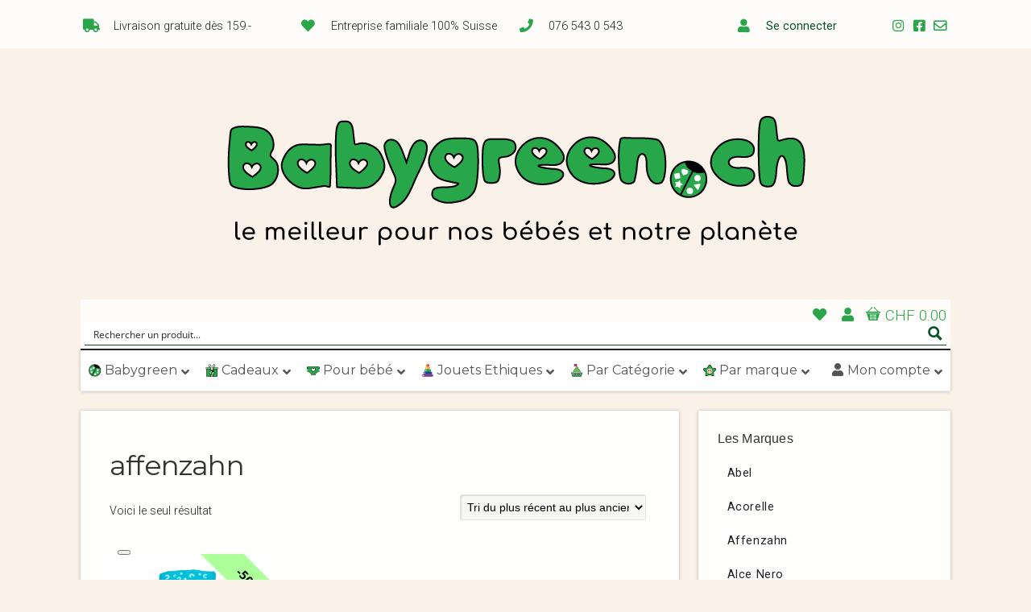

--- FILE ---
content_type: text/html; charset=UTF-8
request_url: https://babygreen.ch/etiquette-produit/affenzahn/
body_size: 77176
content:
<!DOCTYPE html>

<!-- paulirish.com/2008/conditional-stylesheets-vs-css-hacks-answer-neither/ -->
<!--[if lt IE 7]> <html class="no-js ie6 oldie" lang="fr-FR"> <![endif]-->
<!--[if IE 7]>    <html class="no-js ie7 oldie" lang="fr-FR"> <![endif]-->
<!--[if IE 8]>    <html class="no-js ie8 oldie" lang="fr-FR"> <![endif]-->
<!-- Consider adding an manifest.appcache: h5bp.com/d/Offline -->
<!--[if gt IE 8]><!--> <html class="no-js" lang="fr-FR"> <!--<![endif]-->

<head>
<!-- Global site tag (gtag.js) - Google Ads: 967440918 -->
<script async src="https://www.googletagmanager.com/gtag/js?id=AW-967440918"></script>
<script>
  window.dataLayer = window.dataLayer || [];
  function gtag(){dataLayer.push(arguments);}
  gtag('js', new Date());

  gtag('config', 'AW-967440918');
</script>
<meta charset="UTF-8">

<!-- Mobile View -->
<meta name="viewport" content="width=device-width">

<title>affenzahn | Babygreen</title>
<link rel="Shortcut Icon" href="https://babygreen.ch/wp-content/themes/organic_natural/images/favicon.ico" type="image/x-icon">

<style type="text/css" media="screen">
		
	body {
		-webkit-background-size: cover;-moz-background-size: cover;-o-background-size: cover;background-size: cover;	}
	
	.container #navigation, .container .menu ul.sub-menu, .container .menu ul.children {
		background-color: #2c4647;	}
	
	.container a, .container a:link, .container a:visited, /* #wrap .widget ul.menu li a */ {
		color: #99cc33;	}
	
	.container a:hover, .container a:focus, .container a:active,
	/* #wrap .widget ul.menu li a:hover */, #wrap .widget ul.menu li ul.sub-menu li a:hover,
	#wrap .widget ul.menu .current_page_item a, #wrap .widget ul.menu .current-menu-item a {
		color: #669900;	}
	
	.container h1 a, .container h2 a, .container h3 a, .container h4 a, .container h5 a, .container h6 a,
	.container h1 a:link, .container h2 a:link, .container h3 a:link, .container h4 a:link, .container h5 a:link, .container h6 a:link,
	.container h1 a:visited, .container h2 a:visited, .container h3 a:visited, .container h4 a:visited, .container h5 a:visited, .container h6 a:visited {
		color: #143333;	}
	
	.container h1 a:hover, .container h2 a:hover, .container h3 a:hover, .container h4 a:hover, .container h5 a:hover, .container h6 a:hover,
	.container h1 a:focus, .container h2 a:focus, .container h3 a:focus, .container h4 a:focus, .container h5 a:focus, .container h6 a:focus,
	.container h1 a:active, .container h2 a:active, .container h3 a:active, .container h4 a:active, .container h5 a:active, .container h6 a:active,
	#slideshow .headline a:hover,#slideshow .headline a:focus, #slideshow .headline a:active {
		color: #669900;	}
	
	#submit:hover, #searchsubmit:hover, .reply a:hover, .gallery a:hover, a.button:hover, .more-link:hover,
	#comments #respond input#submit:hover, .container .gform_wrapper input.button:hover {
		background-color: #99cc33 !important;	}
	
	.container .flex-control-nav li.flex-active a, .container .flex-control-nav li a.flex-active {
		border-color: #99cc33;	}
</style>
<link rel="profile" href="http://gmpg.org/xfn/11">
<link rel="pingback" href="https://babygreen.ch/xmlrpc.php">

<!-- Social Buttons -->
<script type="text/javascript" src="https://apis.google.com/js/plusone.js"></script>

				<script>document.documentElement.className = document.documentElement.className + ' yes-js js_active js'</script>
			<script type='text/javascript' id='asp-1be089c6-js-before'>if ( typeof window.ASP == 'undefined') { window.ASP = {wp_rocket_exception: "DOMContentLoaded", ajaxurl: "https:\/\/babygreen.ch\/wp-content\/plugins\/ajax-search-pro\/ajax_search.php", home_url: "https:\/\/babygreen.ch\/", rest_url: "https:\/\/babygreen.ch\/wp-json\/", backend_ajaxurl: "https:\/\/babygreen.ch\/wp-admin\/admin-ajax.php", asp_url: "https:\/\/babygreen.ch\/wp-content\/plugins\/ajax-search-pro\/", upload_url: "https:\/\/babygreen.ch\/wp-content\/uploads\/asp_upload\/", detect_ajax: 0, media_query: "I4gQ2Z", version: "4.28.0", build: 5107, pageHTML: "", additional_scripts: [{"handle":"wd-asp-ajaxsearchpro","src":"https:\/\/babygreen.ch\/wp-content\/plugins\/ajax-search-pro\/js\/nomin\/plugin\/merged\/asp.js","prereq":false}], script_async_load: false, font_url: "https:\/\/babygreen.ch\/wp-content\/plugins\/ajax-search-pro\/css\/fonts\/icons\/icons2.woff2", init_only_in_viewport: true, highlight: {"enabled":false,"data":[]}, debug: false, instances: {}, statistics: {"enabled":true,"record_results":true,"record_result_interactions":true,"results_page_dom_selector":""}, analytics: {"method":"event","tracking_id":"","event":{"focus":{"active":true,"action":"focus","category":"ASP {search_id} | {search_name}","label":"Input focus","value":"1"},"search_start":{"active":false,"action":"search_start","category":"ASP {search_id} | {search_name}","label":"Phrase: {phrase}","value":"1"},"search_end":{"active":true,"action":"search_end","category":"ASP {search_id} | {search_name}","label":"{phrase} | {results_count}","value":"1"},"magnifier":{"active":true,"action":"magnifier","category":"ASP {search_id} | {search_name}","label":"Magnifier clicked","value":"1"},"return":{"active":true,"action":"return","category":"ASP {search_id} | {search_name}","label":"Return button pressed","value":"1"},"try_this":{"active":true,"action":"try_this","category":"ASP {search_id} | {search_name}","label":"Try this click | {phrase}","value":"1"},"facet_change":{"active":false,"action":"facet_change","category":"ASP {search_id} | {search_name}","label":"{option_label} | {option_value}","value":"1"},"result_click":{"active":true,"action":"result_click","category":"ASP {search_id} | {search_name}","label":"{result_title} | {result_url}","value":"1"}}}}};</script><meta name='robots' content='max-image-preview:large' />
	<style>img:is([sizes="auto" i], [sizes^="auto," i]) { contain-intrinsic-size: 3000px 1500px }</style>
	<link rel='dns-prefetch' href='//capi-automation.s3.us-east-2.amazonaws.com' />
<link rel='dns-prefetch' href='//fonts.googleapis.com' />
<link href='http://fonts.googleapis.com' rel='preconnect' />
<link href='//fonts.gstatic.com' crossorigin='' rel='preconnect' />
<script consent-skip-blocker="1" data-skip-lazy-load="js-extra"  data-cfasync="false">
(function () {
  // Web Font Loader compatibility (https://github.com/typekit/webfontloader)
  var modules = {
    typekit: "https://use.typekit.net",
    google: "https://fonts.googleapis.com/"
  };

  var load = function (config) {
    setTimeout(function () {
      var a = window.consentApi;

      // Only when blocker is active
      if (a) {
        // Iterate all modules and handle in a single `WebFont.load`
        Object.keys(modules).forEach(function (module) {
          var newConfigWithoutOtherModules = JSON.parse(
            JSON.stringify(config)
          );
          Object.keys(modules).forEach(function (toRemove) {
            if (toRemove !== module) {
              delete newConfigWithoutOtherModules[toRemove];
            }
          });

          if (newConfigWithoutOtherModules[module]) {
            a.unblock(modules[module]).then(function () {
              var originalLoad = window.WebFont.load;
              if (originalLoad !== load) {
                originalLoad(newConfigWithoutOtherModules);
              }
            });
          }
        });
      }
    }, 0);
  };

  if (!window.WebFont) {
    window.WebFont = {
      load: load
    };
  }
})();
</script><script consent-skip-blocker="1" data-skip-lazy-load="js-extra"  data-cfasync="false">
(function(w,d){w[d]=w[d]||[];w.gtag=function(){w[d].push(arguments)}})(window,"dataLayer");
</script><style>[consent-id]:not(.rcb-content-blocker):not([consent-transaction-complete]):not([consent-visual-use-parent^="children:"]):not([consent-confirm]){opacity:0!important;}
.rcb-content-blocker+.rcb-content-blocker-children-fallback~*{display:none!important;}</style><link rel="preload" href="https://babygreen.ch/wp-content/0c74bde76c01f07b646ae094ee0ace4d/dist/734687616.js?ver=d0a9e67d7481025d345fb9f698655441" as="script" />
<link rel="preload" href="https://babygreen.ch/wp-content/0c74bde76c01f07b646ae094ee0ace4d/dist/649564979.js?ver=74fbdb39dad32617585001bcb9ba0209" as="script" />
<link rel="preload" href="https://babygreen.ch/wp-content/plugins/real-cookie-banner-pro/public/lib/animate.css/animate.min.css?ver=4.1.1" as="style" />
<script data-cfasync="false" type="text/javascript" defer src="https://babygreen.ch/wp-content/0c74bde76c01f07b646ae094ee0ace4d/dist/734687616.js?ver=d0a9e67d7481025d345fb9f698655441" id="real-cookie-banner-pro-vendor-real-cookie-banner-pro-banner-js"></script>
<script type="application/json" data-skip-lazy-load="js-extra" data-skip-moving="true" data-no-defer nitro-exclude data-alt-type="application/ld+json" data-dont-merge data-wpmeteor-nooptimize="true" data-cfasync="false" id="a963aaef43111bb90af63b927dc709adf1-js-extra">{"slug":"real-cookie-banner-pro","textDomain":"real-cookie-banner","version":"5.2.10","restUrl":"https:\/\/babygreen.ch\/wp-json\/real-cookie-banner\/v1\/","restNamespace":"real-cookie-banner\/v1","restPathObfuscateOffset":"077f0a90c0b19f57","restRoot":"https:\/\/babygreen.ch\/wp-json\/","restQuery":{"_v":"5.2.10","_locale":"user"},"restNonce":"7476d2f35c","restRecreateNonceEndpoint":"https:\/\/babygreen.ch\/wp-admin\/admin-ajax.php?action=rest-nonce","publicUrl":"https:\/\/babygreen.ch\/wp-content\/plugins\/real-cookie-banner-pro\/public\/","chunkFolder":"dist","chunksLanguageFolder":"https:\/\/babygreen.ch\/wp-content\/languages\/mo-cache\/real-cookie-banner-pro\/","chunks":{"chunk-config-tab-blocker.lite.js":["fr_FR-83d48f038e1cf6148175589160cda67e","fr_FR-e5c2f3318cd06f18a058318f5795a54b","fr_FR-76129424d1eb6744d17357561a128725","fr_FR-d3d8ada331df664d13fa407b77bc690b"],"chunk-config-tab-blocker.pro.js":["fr_FR-ddf5ae983675e7b6eec2afc2d53654a2","fr_FR-487d95eea292aab22c80aa3ae9be41f0","fr_FR-ab0e642081d4d0d660276c9cebfe9f5d","fr_FR-0f5f6074a855fa677e6086b82145bd50"],"chunk-config-tab-consent.lite.js":["fr_FR-3823d7521a3fc2857511061e0d660408"],"chunk-config-tab-consent.pro.js":["fr_FR-9cb9ecf8c1e8ce14036b5f3a5e19f098"],"chunk-config-tab-cookies.lite.js":["fr_FR-1a51b37d0ef409906245c7ed80d76040","fr_FR-e5c2f3318cd06f18a058318f5795a54b","fr_FR-76129424d1eb6744d17357561a128725"],"chunk-config-tab-cookies.pro.js":["fr_FR-572ee75deed92e7a74abba4b86604687","fr_FR-487d95eea292aab22c80aa3ae9be41f0","fr_FR-ab0e642081d4d0d660276c9cebfe9f5d"],"chunk-config-tab-dashboard.lite.js":["fr_FR-f843c51245ecd2b389746275b3da66b6"],"chunk-config-tab-dashboard.pro.js":["fr_FR-ae5ae8f925f0409361cfe395645ac077"],"chunk-config-tab-import.lite.js":["fr_FR-66df94240f04843e5a208823e466a850"],"chunk-config-tab-import.pro.js":["fr_FR-e5fee6b51986d4ff7a051d6f6a7b076a"],"chunk-config-tab-licensing.lite.js":["fr_FR-e01f803e4093b19d6787901b9591b5a6"],"chunk-config-tab-licensing.pro.js":["fr_FR-4918ea9704f47c2055904e4104d4ffba"],"chunk-config-tab-scanner.lite.js":["fr_FR-b10b39f1099ef599835c729334e38429"],"chunk-config-tab-scanner.pro.js":["fr_FR-752a1502ab4f0bebfa2ad50c68ef571f"],"chunk-config-tab-settings.lite.js":["fr_FR-37978e0b06b4eb18b16164a2d9c93a2c"],"chunk-config-tab-settings.pro.js":["fr_FR-e59d3dcc762e276255c8989fbd1f80e3"],"chunk-config-tab-tcf.lite.js":["fr_FR-4f658bdbf0aa370053460bc9e3cd1f69","fr_FR-e5c2f3318cd06f18a058318f5795a54b","fr_FR-d3d8ada331df664d13fa407b77bc690b"],"chunk-config-tab-tcf.pro.js":["fr_FR-e1e83d5b8a28f1f91f63b9de2a8b181a","fr_FR-487d95eea292aab22c80aa3ae9be41f0","fr_FR-0f5f6074a855fa677e6086b82145bd50"]},"others":{"customizeValuesBanner":"{\"layout\":{\"type\":\"banner\",\"maxHeightEnabled\":false,\"maxHeight\":740,\"dialogMaxWidth\":530,\"dialogPosition\":\"middleCenter\",\"dialogMargin\":[0,0,0,0],\"bannerPosition\":\"bottom\",\"bannerMaxWidth\":1024,\"dialogBorderRadius\":3,\"borderRadius\":0,\"animationIn\":\"slideInUp\",\"animationInDuration\":500,\"animationInOnlyMobile\":true,\"animationOut\":\"none\",\"animationOutDuration\":500,\"animationOutOnlyMobile\":true,\"overlay\":false,\"overlayBg\":\"#212934\",\"overlayBgAlpha\":57,\"overlayBlur\":2},\"decision\":{\"acceptAll\":\"button\",\"acceptEssentials\":\"button\",\"showCloseIcon\":false,\"acceptIndividual\":\"link\",\"buttonOrder\":\"all,essential,save,individual\",\"showGroups\":true,\"groupsFirstView\":true,\"saveButton\":\"afterChange\"},\"design\":{\"bg\":\"#ffffff\",\"textAlign\":\"left\",\"linkTextDecoration\":\"underline\",\"borderWidth\":0,\"borderColor\":\"#ffffff\",\"fontSize\":13,\"fontColor\":\"#4a4e57\",\"fontInheritFamily\":true,\"fontFamily\":\"Arial, Helvetica, sans-serif\",\"fontWeight\":\"normal\",\"boxShadowEnabled\":true,\"boxShadowOffsetX\":0,\"boxShadowOffsetY\":5,\"boxShadowBlurRadius\":2,\"boxShadowSpreadRadius\":0,\"boxShadowColor\":\"#6d6d6d\",\"boxShadowColorAlpha\":21},\"headerDesign\":{\"inheritBg\":true,\"bg\":\"#f4f4f4\",\"inheritTextAlign\":true,\"textAlign\":\"center\",\"padding\":[17,30,15,30],\"logo\":\"\",\"logoRetina\":\"\",\"logoMaxHeight\":40,\"logoPosition\":\"left\",\"logoMargin\":[5,15,5,15],\"fontSize\":18,\"fontColor\":\"#2b2b2b\",\"fontInheritFamily\":true,\"fontFamily\":\"Arial, Helvetica, sans-serif\",\"fontWeight\":\"normal\",\"borderWidth\":1,\"borderColor\":\"#efefef\"},\"bodyDesign\":{\"padding\":[20,30,20,30],\"descriptionInheritFontSize\":true,\"descriptionFontSize\":13,\"dottedGroupsInheritFontSize\":true,\"dottedGroupsFontSize\":13,\"dottedGroupsBulletColor\":\"#65bc7b\",\"teachingsInheritTextAlign\":true,\"teachingsTextAlign\":\"center\",\"teachingsSeparatorActive\":true,\"teachingsSeparatorWidth\":50,\"teachingsSeparatorHeight\":1,\"teachingsSeparatorColor\":\"#65bc7b\",\"teachingsInheritFontSize\":false,\"teachingsFontSize\":12,\"teachingsInheritFontColor\":false,\"teachingsFontColor\":\"#757575\",\"accordionMargin\":[10,0,5,0],\"accordionPadding\":[5,10,5,10],\"accordionArrowType\":\"outlined\",\"accordionArrowColor\":\"#65bc7b\",\"accordionBg\":\"#ffffff\",\"accordionActiveBg\":\"#f9f9f9\",\"accordionHoverBg\":\"#efefef\",\"accordionBorderWidth\":1,\"accordionBorderColor\":\"#efefef\",\"accordionTitleFontSize\":12,\"accordionTitleFontColor\":\"#2b2b2b\",\"accordionTitleFontWeight\":\"normal\",\"accordionDescriptionMargin\":[5,0,0,0],\"accordionDescriptionFontSize\":12,\"accordionDescriptionFontColor\":\"#757575\",\"accordionDescriptionFontWeight\":\"normal\",\"acceptAllOneRowLayout\":false,\"acceptAllPadding\":[12,10,12,10],\"acceptAllBg\":\"#008202\",\"acceptAllTextAlign\":\"center\",\"acceptAllFontSize\":18,\"acceptAllFontColor\":\"#ffffff\",\"acceptAllFontWeight\":\"normal\",\"acceptAllBorderWidth\":0,\"acceptAllBorderColor\":\"#000000\",\"acceptAllHoverBg\":\"#286627\",\"acceptAllHoverFontColor\":\"#ffffff\",\"acceptAllHoverBorderColor\":\"#000000\",\"acceptEssentialsUseAcceptAll\":true,\"acceptEssentialsButtonType\":\"\",\"acceptEssentialsPadding\":[10,5,10,5],\"acceptEssentialsBg\":\"#efefef\",\"acceptEssentialsTextAlign\":\"center\",\"acceptEssentialsFontSize\":18,\"acceptEssentialsFontColor\":\"#0a0a0a\",\"acceptEssentialsFontWeight\":\"normal\",\"acceptEssentialsBorderWidth\":0,\"acceptEssentialsBorderColor\":\"#000000\",\"acceptEssentialsHoverBg\":\"#e8e8e8\",\"acceptEssentialsHoverFontColor\":\"#000000\",\"acceptEssentialsHoverBorderColor\":\"#000000\",\"acceptIndividualPadding\":[10,5,0,5],\"acceptIndividualBg\":\"#ffffff\",\"acceptIndividualTextAlign\":\"center\",\"acceptIndividualFontSize\":16,\"acceptIndividualFontColor\":\"#008202\",\"acceptIndividualFontWeight\":\"bolder\",\"acceptIndividualBorderWidth\":0,\"acceptIndividualBorderColor\":\"#000000\",\"acceptIndividualHoverBg\":\"#ffffff\",\"acceptIndividualHoverFontColor\":\"#286627\",\"acceptIndividualHoverBorderColor\":\"#000000\"},\"footerDesign\":{\"poweredByLink\":false,\"inheritBg\":false,\"bg\":\"#1d242d\",\"inheritTextAlign\":true,\"textAlign\":\"center\",\"padding\":[0,30,4,30],\"fontSize\":14,\"fontColor\":\"#d2d3d5\",\"fontInheritFamily\":true,\"fontFamily\":\"Arial, Helvetica, sans-serif\",\"fontWeight\":\"normal\",\"hoverFontColor\":\"#ffffff\",\"borderWidth\":1,\"borderColor\":\"#efefef\",\"languageSwitcher\":\"flags\"},\"texts\":{\"headline\":\"Pr\\u00e9f\\u00e9rences en mati\\u00e8re de confidentialit\\u00e9 (et blabla r\\u00e9glementaire d'usage)\",\"description\":\"<p>Nous utilisons des cookies et des technologies similaires sur notre site web et traitons vos donn\\u00e9es personnelles (par exemple votre adresse IP), par exemple pour personnaliser le contenu et les publicit\\u00e9s, pour int\\u00e9grer des m\\u00e9dias de fournisseurs tiers ou pour analyser le trafic sur notre site web. Le traitement des donn\\u00e9es peut \\u00e9galement r\\u00e9sulter de l'installation de cookies. Nous partageons ces donn\\u00e9es avec des tiers que nous d\\u00e9signons dans les param\\u00e8tres de confidentialit\\u00e9.<br \\\/><br \\\/>Le traitement des donn\\u00e9es peut avoir lieu avec votre consentement ou sur la base d'un int\\u00e9r\\u00eat l\\u00e9gitime, auquel vous pouvez vous opposer dans les param\\u00e8tres de confidentialit\\u00e9. Vous avez le droit de ne pas donner votre consentement et de le modifier ou de le r\\u00e9voquer ult\\u00e9rieurement. Pour plus d'informations sur l'utilisation de vos donn\\u00e9es, veuillez consulter notre {{privacyPolicy}}politique de confidentialit\\u00e9{{\\\/privacyPolicy}}.<\\\/p>\\n<p><em>Pour naviguer sur notre site ou Internet en g\\u00e9n\\u00e9ral et \\u00e9viter ces banni\\u00e8res de consentement <span data-dobid=\\\"hdw\\\">r\\u00e9barbatives, <\\\/span>nous vous recommandons d'utiliser <a href=\\\"https:\\\/\\\/brave.com\\\/fr\\\/\\\" target=\\\"_blank\\\" rel=\\\"noopener\\\">le navigateur Brave<\\\/a>, celui-ci s'occupera pour vous de filtrer les Cookies et de faire disparaitre ces banni\\u00e8res.<\\\/em><\\\/p>\",\"acceptAll\":\"Accepter tout\",\"acceptEssentials\":\"Continuer sans consentement\",\"acceptIndividual\":\"D\\u00e9finir les param\\u00e8tres de confidentialit\\u00e9 individuellement\",\"poweredBy\":\"1\",\"dataProcessingInUnsafeCountries\":\"Certains services traitent des donn\\u00e9es \\u00e0 caract\\u00e8re personnel dans des pays tiers non s\\u00e9curis\\u00e9s. En acceptant d'utiliser ces services, vous consentez \\u00e9galement au traitement de vos donn\\u00e9es dans ces pays tiers non s\\u00e9curis\\u00e9s, conform\\u00e9ment \\u00e0 {{legalBasis}}. Cela implique le risque que vos donn\\u00e9es soient trait\\u00e9es par les autorit\\u00e9s \\u00e0 des fins de contr\\u00f4le et de surveillance, peut-\\u00eatre sans possibilit\\u00e9 de recours juridique.\",\"ageNoticeBanner\":\"Vous avez moins de {{minAge}} ans ? Dans ce cas, vous ne pouvez pas accepter les services facultatifs. Demandez \\u00e0 vos parents ou \\u00e0 vos tuteurs l\\u00e9gaux d'accepter ces services avec vous.\",\"ageNoticeBlocker\":\"Vous avez moins de {{minAge}} ans ? Malheureusement, vous n'\\u00eates pas autoris\\u00e9 \\u00e0 accepter ce service pour visualiser ce contenu. Veuillez demander \\u00e0 vos parents ou tuteurs d'accepter le service avec vous !\",\"listServicesNotice\":\"En acceptant tous les services, vous autorisez le chargement de {{services}}. Ces services sont divis\\u00e9s en groupes {{serviceGroups}} en fonction de leur finalit\\u00e9 (appartenance marqu\\u00e9e par des nombres en exposant).\",\"listServicesLegitimateInterestNotice\":\"En outre, les {{services}} sont charg\\u00e9s sur la base d'un int\\u00e9r\\u00eat l\\u00e9gitime.\",\"tcfStacksCustomName\":\"Services with various purposes outside the TCF standard\",\"tcfStacksCustomDescription\":\"Services that do not share consents via the TCF standard, but via other technologies. These are divided into several groups according to their purpose. Some of them are used based on a legitimate interest (e.g. threat prevention), others are used only with your consent. Details about the individual groups and purposes of the services can be found in the individual privacy settings.\",\"consentForwardingExternalHosts\":\"Votre consentement s'applique \\u00e9galement aux {{websites}}.\",\"blockerHeadline\":\"{{name}} bloqu\\u00e9 en raison des param\\u00e8tres de confidentialit\\u00e9\",\"blockerLinkShowMissing\":\"Afficher tous les services pour lesquels vous devez encore donner votre accord\",\"blockerLoadButton\":\"Accepter les services et charger le contenu\",\"blockerAcceptInfo\":\"Le chargement du contenu bloqu\\u00e9 modifiera vos param\\u00e8tres de confidentialit\\u00e9. Le contenu de ce service ne sera plus bloqu\\u00e9 \\u00e0 l'avenir.\",\"stickyHistory\":\"Historique des param\\u00e8tres de confidentialit\\u00e9\",\"stickyRevoke\":\"Retirer les consentements\",\"stickyRevokeSuccessMessage\":\"Vous avez retir\\u00e9 avec succ\\u00e8s votre consentement pour les services avec ses cookies et le traitement des donn\\u00e9es \\u00e0 caract\\u00e8re personnel. La page va \\u00eatre recharg\\u00e9e maintenant !\",\"stickyChange\":\"Modifier les param\\u00e8tres de confidentialit\\u00e9\"},\"individualLayout\":{\"inheritDialogMaxWidth\":false,\"dialogMaxWidth\":885,\"inheritBannerMaxWidth\":true,\"bannerMaxWidth\":1980,\"descriptionTextAlign\":\"left\"},\"group\":{\"checkboxBg\":\"#efefef\",\"checkboxBorderWidth\":1,\"checkboxBorderColor\":\"#e5e5e5\",\"checkboxActiveColor\":\"#ffffff\",\"checkboxActiveBg\":\"#286627\",\"checkboxActiveBorderColor\":\"#286627\",\"groupInheritBg\":true,\"groupBg\":\"#f4f4f4\",\"groupPadding\":[15,15,15,15],\"groupSpacing\":10,\"groupBorderRadius\":5,\"groupBorderWidth\":1,\"groupBorderColor\":\"#e5e5e5\",\"headlineFontSize\":16,\"headlineFontWeight\":\"normal\",\"headlineFontColor\":\"#2b2b2b\",\"descriptionFontSize\":14,\"descriptionFontColor\":\"#757575\",\"linkColor\":\"#757575\",\"linkHoverColor\":\"#2b2b2b\",\"detailsHideLessRelevant\":true},\"saveButton\":{\"useAcceptAll\":true,\"type\":\"button\",\"padding\":[10,10,10,10],\"bg\":\"#efefef\",\"textAlign\":\"center\",\"fontSize\":18,\"fontColor\":\"#0a0a0a\",\"fontWeight\":\"normal\",\"borderWidth\":0,\"borderColor\":\"#000000\",\"hoverBg\":\"#e8e8e8\",\"hoverFontColor\":\"#000000\",\"hoverBorderColor\":\"#000000\"},\"individualTexts\":{\"headline\":\"Pr\\u00e9f\\u00e9rences individuelles en mati\\u00e8re de respect de la vie priv\\u00e9e\",\"description\":\"Nous utilisons des cookies et des technologies similaires sur notre site web et traitons vos donn\\u00e9es personnelles (par exemple votre adresse IP), par exemple pour personnaliser le contenu et les publicit\\u00e9s, pour int\\u00e9grer des m\\u00e9dias de fournisseurs tiers ou pour analyser le trafic sur notre site web. Le traitement des donn\\u00e9es peut \\u00e9galement r\\u00e9sulter de l'installation de cookies. Nous partageons ces donn\\u00e9es avec des tiers que nous d\\u00e9signons dans les param\\u00e8tres de confidentialit\\u00e9.<br \\\/><br \\\/>Le traitement des donn\\u00e9es peut avoir lieu avec votre consentement ou sur la base d'un int\\u00e9r\\u00eat l\\u00e9gitime, auquel vous pouvez vous opposer dans les param\\u00e8tres de confidentialit\\u00e9. Vous avez le droit de ne pas donner votre consentement et de le modifier ou de le r\\u00e9voquer ult\\u00e9rieurement. Pour plus d'informations sur l'utilisation de vos donn\\u00e9es, veuillez consulter notre {{privacyPolicy}}privacy policy{{\\\/privacyPolicy}}.<br \\\/><br \\\/>Vous trouverez ci-dessous un aper\\u00e7u de tous les services utilis\\u00e9s par ce site web. Vous pouvez consulter des informations d\\u00e9taill\\u00e9es sur chaque service et les accepter individuellement ou exercer votre droit d'opposition.\",\"save\":\"Sauvegarder les choix personnalis\\u00e9s\",\"showMore\":\"Afficher les informations sur le service\",\"hideMore\":\"Masquer les informations sur les services\",\"postamble\":\"\"},\"mobile\":{\"enabled\":true,\"maxHeight\":400,\"hideHeader\":false,\"alignment\":\"bottom\",\"scalePercent\":90,\"scalePercentVertical\":-50},\"sticky\":{\"enabled\":false,\"animationsEnabled\":true,\"alignment\":\"left\",\"bubbleBorderRadius\":50,\"icon\":\"fingerprint\",\"iconCustom\":\"\",\"iconCustomRetina\":\"\",\"iconSize\":30,\"iconColor\":\"#ffffff\",\"bubbleMargin\":[10,20,20,20],\"bubblePadding\":15,\"bubbleBg\":\"#15779b\",\"bubbleBorderWidth\":0,\"bubbleBorderColor\":\"#10556f\",\"boxShadowEnabled\":true,\"boxShadowOffsetX\":0,\"boxShadowOffsetY\":2,\"boxShadowBlurRadius\":5,\"boxShadowSpreadRadius\":1,\"boxShadowColor\":\"#105b77\",\"boxShadowColorAlpha\":40,\"bubbleHoverBg\":\"#ffffff\",\"bubbleHoverBorderColor\":\"#000000\",\"hoverIconColor\":\"#000000\",\"hoverIconCustom\":\"\",\"hoverIconCustomRetina\":\"\",\"menuFontSize\":16,\"menuBorderRadius\":5,\"menuItemSpacing\":10,\"menuItemPadding\":[5,10,5,10]},\"customCss\":{\"css\":\"\",\"antiAdBlocker\":\"y\"}}","isPro":true,"showProHints":false,"proUrl":"https:\/\/devowl.io\/go\/real-cookie-banner?source=rcb-lite","showLiteNotice":false,"frontend":{"groups":"[{\"id\":3310,\"name\":\"Essentiel\",\"slug\":\"essential\",\"description\":\"Les services essentiels sont n\\u00e9cessaires pour la fonctionnalit\\u00e9 de base du site web. Ils ne contiennent que des services techniquement n\\u00e9cessaires. Ces services ne peuvent pas \\u00eatre refus\\u00e9s.\",\"isEssential\":true,\"isDefault\":false,\"items\":[{\"id\":113109,\"name\":\"Wallee\",\"purpose\":\"Plateforme de paiement en ligne g\\u00e9r\\u00e9e par la soci\\u00e9t\\u00e9 suisse Wallee\",\"providerContact\":{\"phone\":\"\",\"email\":\"\",\"link\":\"https:\\\/\\\/fr.wallee.com\\\/legal\\\/agb\"},\"isProviderCurrentWebsite\":false,\"provider\":\"Wallee Group AG\",\"uniqueName\":\"wallee\",\"isEmbeddingOnlyExternalResources\":true,\"legalBasis\":\"consent\",\"dataProcessingInCountries\":[\"CH\"],\"dataProcessingInCountriesSpecialTreatments\":[],\"technicalDefinitions\":[{\"type\":\"http\",\"name\":\"\",\"host\":\"\",\"duration\":0,\"durationUnit\":\"y\",\"isSessionDuration\":false,\"purpose\":\"\"}],\"codeDynamics\":[],\"providerPrivacyPolicyUrl\":\"https:\\\/\\\/fr.wallee.com\\\/legal\\\/agb\",\"providerLegalNoticeUrl\":\"\",\"tagManagerOptInEventName\":\"\",\"tagManagerOptOutEventName\":\"\",\"googleConsentModeConsentTypes\":[],\"executePriority\":10,\"codeOptIn\":\"\",\"executeCodeOptInWhenNoTagManagerConsentIsGiven\":false,\"codeOptOut\":\"\",\"executeCodeOptOutWhenNoTagManagerConsentIsGiven\":false,\"deleteTechnicalDefinitionsAfterOptOut\":false,\"codeOnPageLoad\":\"\",\"presetId\":\"\"},{\"id\":113105,\"name\":\"Stripe\",\"purpose\":\"Stripe est un service de paiement en ligne avec lequel des paiements peuvent \\u00eatre effectu\\u00e9s dans cette boutique en ligne, par exemple par carte de cr\\u00e9dit. Les donn\\u00e9es de paiement sont collect\\u00e9es directement par Stripe ou transmises \\u00e0 Stripe, mais jamais stock\\u00e9es par l'exploitant de la boutique en ligne elle-m\\u00eame. Les donn\\u00e9es des clients sont partag\\u00e9es avec Stripe dans le but de traiter les commandes. Les cookies sont utilis\\u00e9s pour la pr\\u00e9vention et la d\\u00e9tection de la fraude.\",\"providerContact\":{\"phone\":\"\",\"email\":\"heretohelp@stripe.com\",\"link\":\"https:\\\/\\\/support.stripe.com\\\/\"},\"isProviderCurrentWebsite\":false,\"provider\":\"Stripe Payments Europe, Limited (SPEL), 1 Grand Canal Street Lower, Grand Canal Dock, Dublin, D02 H210, Ireland\",\"uniqueName\":\"woocommerce-gateway-stripe\",\"isEmbeddingOnlyExternalResources\":true,\"legalBasis\":\"consent\",\"dataProcessingInCountries\":[\"US\",\"IE\"],\"dataProcessingInCountriesSpecialTreatments\":[\"provider-is-self-certified-trans-atlantic-data-privacy-framework\"],\"technicalDefinitions\":[],\"codeDynamics\":[],\"providerPrivacyPolicyUrl\":\"https:\\\/\\\/stripe.com\\\/privacy\",\"providerLegalNoticeUrl\":\"https:\\\/\\\/stripe.com\\\/en-gb-de\\\/legal\\\/imprint\",\"tagManagerOptInEventName\":\"\",\"tagManagerOptOutEventName\":\"\",\"googleConsentModeConsentTypes\":[],\"executePriority\":10,\"codeOptIn\":\"\",\"executeCodeOptInWhenNoTagManagerConsentIsGiven\":false,\"codeOptOut\":\"\",\"executeCodeOptOutWhenNoTagManagerConsentIsGiven\":false,\"deleteTechnicalDefinitionsAfterOptOut\":false,\"codeOnPageLoad\":\"\",\"presetId\":\"woocommerce-gateway-stripe\"},{\"id\":113104,\"name\":\"WooCommerce\",\"purpose\":\"WooCommerce permet l'int\\u00e9gration d'un syst\\u00e8me de boutique en ligne qui permet d'acheter des produits sur un site web. Cela n\\u00e9cessite le traitement de l'adresse IP de l'utilisateur et des m\\u00e9tadonn\\u00e9es. Des cookies ou des technologies similaires aux cookies peuvent \\u00eatre stock\\u00e9s et lus. Ils peuvent contenir des donn\\u00e9es personnelles et des donn\\u00e9es techniques telles que les d\\u00e9tails du compte, les d\\u00e9tails de l'avis, l'identifiant utilisateur, le panier d'achat de l'utilisateur dans la base de donn\\u00e9es du site web, les produits r\\u00e9cemment consult\\u00e9s et les avis rejet\\u00e9s. Ces donn\\u00e9es peuvent \\u00eatre utilis\\u00e9es pour suivre le processus de t\\u00e9l\\u00e9chargement des produits t\\u00e9l\\u00e9chargeables. WooCommerce peut personnaliser l'exp\\u00e9rience d'achat, par exemple en affichant \\u00e0 nouveau les produits d\\u00e9j\\u00e0 consult\\u00e9s. L'int\\u00e9r\\u00eat l\\u00e9gitime \\u00e0 utiliser ce service est de proposer des biens et des produits dans un environnement num\\u00e9rique.\",\"providerContact\":{\"phone\":\"\",\"email\":\"\",\"link\":\"\"},\"isProviderCurrentWebsite\":true,\"provider\":\"\",\"uniqueName\":\"woocommerce\",\"isEmbeddingOnlyExternalResources\":false,\"legalBasis\":\"legitimate-interest\",\"dataProcessingInCountries\":[\"CH\",\"NL\"],\"dataProcessingInCountriesSpecialTreatments\":[],\"technicalDefinitions\":[{\"type\":\"local\",\"name\":\"wc_cart_hash_*\",\"host\":\"babygreen.ch\",\"duration\":0,\"durationUnit\":\"y\",\"isSessionDuration\":false,\"purpose\":\"\"},{\"type\":\"http\",\"name\":\"woocommerce_cart_hash\",\"host\":\"babygreen.ch\",\"duration\":0,\"durationUnit\":\"y\",\"isSessionDuration\":true,\"purpose\":\"\"},{\"type\":\"http\",\"name\":\"wp_woocommerce_session_*\",\"host\":\"babygreen.ch\",\"duration\":2,\"durationUnit\":\"d\",\"isSessionDuration\":false,\"purpose\":\"\"},{\"type\":\"http\",\"name\":\"woocommerce_items_in_cart\",\"host\":\"babygreen.ch\",\"duration\":0,\"durationUnit\":\"y\",\"isSessionDuration\":true,\"purpose\":\"\"},{\"type\":\"http\",\"name\":\"wc_cart_hash\",\"host\":\"babygreen.ch\",\"duration\":1,\"durationUnit\":\"y\",\"isSessionDuration\":true,\"purpose\":\"\"},{\"type\":\"http\",\"name\":\"wordpress_logged_in_*\",\"host\":\"babygreen.ch\",\"duration\":1,\"durationUnit\":\"y\",\"isSessionDuration\":true,\"purpose\":\"\"},{\"type\":\"http\",\"name\":\"wordpress_sec_*\",\"host\":\"babygreen.ch\",\"duration\":1,\"durationUnit\":\"y\",\"isSessionDuration\":true,\"purpose\":\"\"},{\"type\":\"http\",\"name\":\"comment_author_email_*\",\"host\":\"babygreen.ch\",\"duration\":1,\"durationUnit\":\"y\",\"isSessionDuration\":false,\"purpose\":\"\"},{\"type\":\"http\",\"name\":\"comment_author_*\",\"host\":\"babygreen.ch\",\"duration\":1,\"durationUnit\":\"y\",\"isSessionDuration\":false,\"purpose\":\"\"},{\"type\":\"http\",\"name\":\"sbjs_session\",\"host\":\"babygreen.ch\",\"duration\":30,\"durationUnit\":\"m\",\"isSessionDuration\":false,\"purpose\":\"\"},{\"type\":\"http\",\"name\":\"sbjs_udata\",\"host\":\"babygreen.ch\",\"duration\":1,\"durationUnit\":\"y\",\"isSessionDuration\":true,\"purpose\":\"\"},{\"type\":\"http\",\"name\":\"sbjs_first\",\"host\":\"babygreen.ch\",\"duration\":1,\"durationUnit\":\"y\",\"isSessionDuration\":true,\"purpose\":\"\"},{\"type\":\"http\",\"name\":\"sbjs_current\",\"host\":\"babygreen.ch\",\"duration\":1,\"durationUnit\":\"y\",\"isSessionDuration\":true,\"purpose\":\"\"},{\"type\":\"http\",\"name\":\"sbjs_first_add\",\"host\":\"babygreen.ch\",\"duration\":1,\"durationUnit\":\"y\",\"isSessionDuration\":true,\"purpose\":\"\"},{\"type\":\"http\",\"name\":\"sbjs_current_add\",\"host\":\"babygreen.ch\",\"duration\":1,\"durationUnit\":\"y\",\"isSessionDuration\":true,\"purpose\":\"\"},{\"type\":\"http\",\"name\":\"sbjs_migrations\",\"host\":\"babygreen.ch\",\"duration\":1,\"durationUnit\":\"y\",\"isSessionDuration\":true,\"purpose\":\"\"},{\"type\":\"http\",\"name\":\"woocommerce_recently_viewed\",\"host\":\"babygreen.ch\",\"duration\":1,\"durationUnit\":\"y\",\"isSessionDuration\":true,\"purpose\":\"\"},{\"type\":\"http\",\"name\":\"store_notice*\",\"host\":\"babygreen.ch\",\"duration\":1,\"durationUnit\":\"y\",\"isSessionDuration\":true,\"purpose\":\"\"}],\"codeDynamics\":[],\"providerPrivacyPolicyUrl\":\"\",\"providerLegalNoticeUrl\":\"\",\"tagManagerOptInEventName\":\"\",\"tagManagerOptOutEventName\":\"\",\"googleConsentModeConsentTypes\":[],\"executePriority\":10,\"codeOptIn\":\"\",\"executeCodeOptInWhenNoTagManagerConsentIsGiven\":false,\"codeOptOut\":\"\",\"executeCodeOptOutWhenNoTagManagerConsentIsGiven\":false,\"deleteTechnicalDefinitionsAfterOptOut\":false,\"codeOnPageLoad\":\"\",\"presetId\":\"woocommerce\"},{\"id\":113098,\"name\":\"Google Fonts\",\"purpose\":\"Google Fonts permet l'int\\u00e9gration de polices dans des sites web pour am\\u00e9liorer le site sans installer les polices sur votre appareil. Cela n\\u00e9cessite le traitement de l'adresse IP de l'utilisateur et des m\\u00e9tadonn\\u00e9es. Aucun cookie ou technologie similaire aux cookies n'est d\\u00e9fini sur le client de l'utilisateur. Les donn\\u00e9es peuvent \\u00eatre utilis\\u00e9es pour collecter les sites web visit\\u00e9s, et elles peuvent \\u00eatre utilis\\u00e9es pour am\\u00e9liorer les services de Google. Elles peuvent \\u00e9galement \\u00eatre utilis\\u00e9es pour le profilage, par exemple pour vous fournir des services personnalis\\u00e9s, tels que des publicit\\u00e9s bas\\u00e9es sur vos int\\u00e9r\\u00eats ou des recommandations. Google fournit des informations personnelles \\u00e0 leurs affili\\u00e9s et \\u00e0 d'autres entreprises ou personnes de confiance pour les traiter pour eux, selon les instructions de Google et conform\\u00e9ment \\u00e0 la politique de confidentialit\\u00e9 de Google.\",\"providerContact\":{\"phone\":\"+1 650 253 0000\",\"email\":\"dpo-google@google.com\",\"link\":\"https:\\\/\\\/support.google.com\\\/\"},\"isProviderCurrentWebsite\":false,\"provider\":\"Google Ireland Limited, Gordon House, Barrow Street, Dublin 4, Ireland\",\"uniqueName\":\"google-fonts\",\"isEmbeddingOnlyExternalResources\":true,\"legalBasis\":\"consent\",\"dataProcessingInCountries\":[\"US\",\"IE\",\"AU\",\"BE\",\"BR\",\"CA\",\"CL\",\"FI\",\"FR\",\"DE\",\"HK\",\"IN\",\"ID\",\"IL\",\"IT\",\"JP\",\"KR\",\"NL\",\"PL\",\"QA\",\"SG\",\"ES\",\"CH\",\"TW\",\"GB\"],\"dataProcessingInCountriesSpecialTreatments\":[\"provider-is-self-certified-trans-atlantic-data-privacy-framework\"],\"technicalDefinitions\":[],\"codeDynamics\":[],\"providerPrivacyPolicyUrl\":\"https:\\\/\\\/policies.google.com\\\/privacy\",\"providerLegalNoticeUrl\":\"\",\"tagManagerOptInEventName\":\"\",\"tagManagerOptOutEventName\":\"\",\"googleConsentModeConsentTypes\":[],\"executePriority\":10,\"codeOptIn\":\"\",\"executeCodeOptInWhenNoTagManagerConsentIsGiven\":false,\"codeOptOut\":\"\",\"executeCodeOptOutWhenNoTagManagerConsentIsGiven\":false,\"deleteTechnicalDefinitionsAfterOptOut\":false,\"codeOnPageLoad\":\"base64-encoded:[base64]\",\"presetId\":\"google-fonts\"},{\"id\":111859,\"name\":\"Real Cookie Banner\",\"purpose\":\"Real Cookie Banner demande aux visiteurs du site web leur consentement pour d\\u00e9finir des cookies et traiter des donn\\u00e9es personnelles. \\u00c0 cette fin, un UUID (identification pseudonyme de l'utilisateur) est attribu\\u00e9 \\u00e0 chaque visiteur du site web, qui est valide jusqu'\\u00e0 ce que le cookie expire pour stocker le consentement. Les cookies sont utilis\\u00e9s pour v\\u00e9rifier si des cookies peuvent \\u00eatre d\\u00e9finis, pour stocker une r\\u00e9f\\u00e9rence au consentement document\\u00e9, pour indiquer quels services des groupes de services le visiteur a accept\\u00e9s, et, si le consentement est obtenu dans le cadre du cadre de transparence et de consentement (TCF), pour stocker le consentement dans les partenaires TCF, les finalit\\u00e9s, les finalit\\u00e9s sp\\u00e9ciales, les fonctionnalit\\u00e9s et les fonctionnalit\\u00e9s sp\\u00e9ciales. Dans le cadre de l'obligation de divulgation selon le RGPD, le consentement recueilli est enti\\u00e8rement document\\u00e9. Cela inclut, en plus des services et des groupes de services auxquels le visiteur a consenti, et si le consentement est obtenu selon la norme TCF, \\u00e0 quels partenaires TCF, finalit\\u00e9s et fonctionnalit\\u00e9s le visiteur a consenti, tous les param\\u00e8tres du bandeau de cookies au moment du consentement ainsi que les circonstances techniques (par exemple, taille de la zone affich\\u00e9e au moment du consentement) et les interactions de l'utilisateur (par exemple, clics sur les boutons) ayant conduit au consentement. Le consentement est recueilli une fois par langue.\",\"providerContact\":{\"phone\":\"\",\"email\":\"\",\"link\":\"\"},\"isProviderCurrentWebsite\":true,\"provider\":\"Babygreen\",\"uniqueName\":\"real-cookie-banner\",\"isEmbeddingOnlyExternalResources\":false,\"legalBasis\":\"legal-requirement\",\"dataProcessingInCountries\":[],\"dataProcessingInCountriesSpecialTreatments\":[],\"technicalDefinitions\":[{\"type\":\"http\",\"name\":\"real_cookie_banner*\",\"host\":\".babygreen.ch\",\"duration\":365,\"durationUnit\":\"d\",\"isSessionDuration\":false,\"purpose\":\"\"},{\"type\":\"http\",\"name\":\"real_cookie_banner*-tcf\",\"host\":\".babygreen.ch\",\"duration\":365,\"durationUnit\":\"d\",\"isSessionDuration\":false,\"purpose\":\"\"},{\"type\":\"http\",\"name\":\"real_cookie_banner-test\",\"host\":\".babygreen.ch\",\"duration\":365,\"durationUnit\":\"d\",\"isSessionDuration\":false,\"purpose\":\"\"}],\"codeDynamics\":[],\"providerPrivacyPolicyUrl\":\"\",\"providerLegalNoticeUrl\":\"\",\"tagManagerOptInEventName\":\"\",\"tagManagerOptOutEventName\":\"\",\"googleConsentModeConsentTypes\":[],\"executePriority\":10,\"codeOptIn\":\"\",\"executeCodeOptInWhenNoTagManagerConsentIsGiven\":false,\"codeOptOut\":\"\",\"executeCodeOptOutWhenNoTagManagerConsentIsGiven\":false,\"deleteTechnicalDefinitionsAfterOptOut\":false,\"codeOnPageLoad\":\"\",\"presetId\":\"real-cookie-banner\"}]},{\"id\":3311,\"name\":\"Fonctionel\",\"slug\":\"functional\",\"description\":\"Les services fonctionnels sont n\\u00e9cessaires pour fournir des fonctionnalit\\u00e9s au-del\\u00e0 de la fonctionnalit\\u00e9 essentielle, telles que des polices plus attrayantes, la lecture vid\\u00e9o ou des fonctionnalit\\u00e9s interactives du web 2.0. Le contenu provenant par exemple de plateformes vid\\u00e9o et de plateformes de m\\u00e9dias sociaux est bloqu\\u00e9 par d\\u00e9faut et peut \\u00eatre consenti. Si le service est accept\\u00e9, ce contenu est charg\\u00e9 automatiquement sans autre consentement manuel requis.\",\"isEssential\":false,\"isDefault\":false,\"items\":[{\"id\":113114,\"name\":\"YouTube\",\"purpose\":\"YouTube permet l'int\\u00e9gration de contenu publi\\u00e9 sur youtube.com dans des sites web pour enrichir le site avec des vid\\u00e9os. Cela n\\u00e9cessite le traitement de l'adresse IP de l'utilisateur et des m\\u00e9tadonn\\u00e9es. Des cookies ou des technologies similaires aux cookies peuvent \\u00eatre stock\\u00e9s et lus. Ils peuvent contenir des donn\\u00e9es personnelles et des donn\\u00e9es techniques telles que des identifiants d'utilisateur, le consentement, les param\\u00e8tres du lecteur vid\\u00e9o, les appareils connect\\u00e9s, les interactions avec le service, les notifications push et le compte utilis\\u00e9. Ces donn\\u00e9es peuvent \\u00eatre utilis\\u00e9es pour collecter les sites web visit\\u00e9s, des statistiques d\\u00e9taill\\u00e9es sur le comportement des utilisateurs, et elles peuvent \\u00eatre utilis\\u00e9es pour am\\u00e9liorer les services de Google. Elles peuvent \\u00e9galement \\u00eatre utilis\\u00e9es pour le profilage, par exemple pour vous fournir des services personnalis\\u00e9s, tels que des publicit\\u00e9s bas\\u00e9es sur vos int\\u00e9r\\u00eats ou des recommandations. Ces donn\\u00e9es peuvent \\u00eatre li\\u00e9es par Google aux donn\\u00e9es des utilisateurs connect\\u00e9s sur les sites web de Google (par exemple youtube.com et google.com). Google fournit des informations personnelles \\u00e0 leurs affili\\u00e9s et \\u00e0 d'autres entreprises ou personnes de confiance pour les traiter pour eux, selon les instructions de Google et conform\\u00e9ment \\u00e0 la politique de confidentialit\\u00e9 de Google.\",\"providerContact\":{\"phone\":\"+1 650 253 0000\",\"email\":\"dpo-google@google.com\",\"link\":\"https:\\\/\\\/support.google.com\\\/\"},\"isProviderCurrentWebsite\":false,\"provider\":\"Google Ireland Limited, Gordon House, Barrow Street, Dublin 4, Ireland\",\"uniqueName\":\"youtube\",\"isEmbeddingOnlyExternalResources\":false,\"legalBasis\":\"consent\",\"dataProcessingInCountries\":[\"US\",\"IE\",\"CL\",\"NL\",\"BE\",\"FI\",\"DK\",\"TW\",\"JP\",\"SG\",\"BR\",\"GB\",\"FR\",\"DE\",\"PL\",\"ES\",\"IT\",\"CH\",\"IL\",\"KR\",\"IN\",\"HK\",\"AU\",\"QA\"],\"dataProcessingInCountriesSpecialTreatments\":[\"provider-is-self-certified-trans-atlantic-data-privacy-framework\"],\"technicalDefinitions\":[{\"type\":\"http\",\"name\":\"SIDCC\",\"host\":\".google.com\",\"duration\":1,\"durationUnit\":\"y\",\"isSessionDuration\":false,\"purpose\":\"\"},{\"type\":\"http\",\"name\":\"NID\",\"host\":\".google.com\",\"duration\":6,\"durationUnit\":\"mo\",\"isSessionDuration\":false,\"purpose\":\"\"},{\"type\":\"http\",\"name\":\"SIDCC\",\"host\":\".youtube.com\",\"duration\":1,\"durationUnit\":\"y\",\"isSessionDuration\":false,\"purpose\":\"\"},{\"type\":\"http\",\"name\":\"YSC\",\"host\":\".youtube.com\",\"duration\":0,\"durationUnit\":\"y\",\"isSessionDuration\":true,\"purpose\":\"\"},{\"type\":\"http\",\"name\":\"VISITOR_INFO1_LIVE\",\"host\":\".youtube.com\",\"duration\":6,\"durationUnit\":\"mo\",\"isSessionDuration\":false,\"purpose\":\"\"},{\"type\":\"http\",\"name\":\"PREF\",\"host\":\".youtube.com\",\"duration\":1,\"durationUnit\":\"y\",\"isSessionDuration\":false,\"purpose\":\"\"},{\"type\":\"http\",\"name\":\"LOGIN_INFO\",\"host\":\".youtube.com\",\"duration\":13,\"durationUnit\":\"mo\",\"isSessionDuration\":false,\"purpose\":\"\"},{\"type\":\"http\",\"name\":\"CONSENT\",\"host\":\".youtube.com\",\"duration\":9,\"durationUnit\":\"mo\",\"isSessionDuration\":false,\"purpose\":\"\"},{\"type\":\"http\",\"name\":\"CONSENT\",\"host\":\".google.com\",\"duration\":9,\"durationUnit\":\"mo\",\"isSessionDuration\":false,\"purpose\":\"\"},{\"type\":\"http\",\"name\":\"__Secure-3PAPISID\",\"host\":\".google.com\",\"duration\":13,\"durationUnit\":\"mo\",\"isSessionDuration\":false,\"purpose\":\"\"},{\"type\":\"http\",\"name\":\"SAPISID\",\"host\":\".google.com\",\"duration\":13,\"durationUnit\":\"mo\",\"isSessionDuration\":false,\"purpose\":\"\"},{\"type\":\"http\",\"name\":\"APISID\",\"host\":\".google.com\",\"duration\":13,\"durationUnit\":\"mo\",\"isSessionDuration\":false,\"purpose\":\"\"},{\"type\":\"http\",\"name\":\"HSID\",\"host\":\".google.com\",\"duration\":13,\"durationUnit\":\"mo\",\"isSessionDuration\":false,\"purpose\":\"\"},{\"type\":\"http\",\"name\":\"__Secure-3PSID\",\"host\":\".google.com\",\"duration\":13,\"durationUnit\":\"mo\",\"isSessionDuration\":false,\"purpose\":\"\"},{\"type\":\"http\",\"name\":\"__Secure-3PAPISID\",\"host\":\".youtube.com\",\"duration\":13,\"durationUnit\":\"mo\",\"isSessionDuration\":false,\"purpose\":\"\"},{\"type\":\"http\",\"name\":\"SAPISID\",\"host\":\".youtube.com\",\"duration\":13,\"durationUnit\":\"mo\",\"isSessionDuration\":false,\"purpose\":\"\"},{\"type\":\"http\",\"name\":\"HSID\",\"host\":\".youtube.com\",\"duration\":13,\"durationUnit\":\"mo\",\"isSessionDuration\":false,\"purpose\":\"\"},{\"type\":\"http\",\"name\":\"SSID\",\"host\":\".google.com\",\"duration\":13,\"durationUnit\":\"mo\",\"isSessionDuration\":false,\"purpose\":\"\"},{\"type\":\"http\",\"name\":\"SID\",\"host\":\".google.com\",\"duration\":13,\"durationUnit\":\"mo\",\"isSessionDuration\":false,\"purpose\":\"\"},{\"type\":\"http\",\"name\":\"SSID\",\"host\":\".youtube.com\",\"duration\":13,\"durationUnit\":\"mo\",\"isSessionDuration\":false,\"purpose\":\"\"},{\"type\":\"http\",\"name\":\"APISID\",\"host\":\".youtube.com\",\"duration\":13,\"durationUnit\":\"mo\",\"isSessionDuration\":false,\"purpose\":\"\"},{\"type\":\"http\",\"name\":\"__Secure-3PSID\",\"host\":\".youtube.com\",\"duration\":13,\"durationUnit\":\"mo\",\"isSessionDuration\":false,\"purpose\":\"\"},{\"type\":\"http\",\"name\":\"SID\",\"host\":\".youtube.com\",\"duration\":13,\"durationUnit\":\"mo\",\"isSessionDuration\":false,\"purpose\":\"\"},{\"type\":\"http\",\"name\":\"OTZ\",\"host\":\"www.google.com\",\"duration\":1,\"durationUnit\":\"d\",\"isSessionDuration\":false,\"purpose\":\"\"},{\"type\":\"http\",\"name\":\"IDE\",\"host\":\".doubleclick.net\",\"duration\":9,\"durationUnit\":\"mo\",\"isSessionDuration\":false,\"purpose\":\"\"},{\"type\":\"http\",\"name\":\"SOCS\",\"host\":\".youtube.com\",\"duration\":9,\"durationUnit\":\"mo\",\"isSessionDuration\":false,\"purpose\":\"\"},{\"type\":\"http\",\"name\":\"SOCS\",\"host\":\".google.com\",\"duration\":9,\"durationUnit\":\"mo\",\"isSessionDuration\":false,\"purpose\":\"\"},{\"type\":\"local\",\"name\":\"yt-remote-device-id\",\"host\":\"https:\\\/\\\/www.youtube.com\",\"duration\":1,\"durationUnit\":\"y\",\"isSessionDuration\":false,\"purpose\":\"\"},{\"type\":\"local\",\"name\":\"yt-player-headers-readable\",\"host\":\"https:\\\/\\\/www.youtube.com\",\"duration\":1,\"durationUnit\":\"y\",\"isSessionDuration\":false,\"purpose\":\"\"},{\"type\":\"local\",\"name\":\"ytidb::LAST_RESULT_ENTRY_KEY\",\"host\":\"https:\\\/\\\/www.youtube.com\",\"duration\":1,\"durationUnit\":\"y\",\"isSessionDuration\":false,\"purpose\":\"\"},{\"type\":\"local\",\"name\":\"yt-fullerscreen-edu-button-shown-count\",\"host\":\"https:\\\/\\\/www.youtube.com\",\"duration\":1,\"durationUnit\":\"y\",\"isSessionDuration\":false,\"purpose\":\"\"},{\"type\":\"local\",\"name\":\"yt-remote-connected-devices\",\"host\":\"https:\\\/\\\/www.youtube.com\",\"duration\":1,\"durationUnit\":\"y\",\"isSessionDuration\":false,\"purpose\":\"\"},{\"type\":\"local\",\"name\":\"yt-player-bandwidth\",\"host\":\"https:\\\/\\\/www.youtube.com\",\"duration\":1,\"durationUnit\":\"y\",\"isSessionDuration\":false,\"purpose\":\"\"},{\"type\":\"indexedDb\",\"name\":\"LogsDatabaseV2:*||\",\"host\":\"https:\\\/\\\/www.youtube.com\",\"duration\":1,\"durationUnit\":\"y\",\"isSessionDuration\":false,\"purpose\":\"\"},{\"type\":\"indexedDb\",\"name\":\"ServiceWorkerLogsDatabase\",\"host\":\"https:\\\/\\\/www.youtube.com\",\"duration\":1,\"durationUnit\":\"y\",\"isSessionDuration\":false,\"purpose\":\"\"},{\"type\":\"indexedDb\",\"name\":\"YtldbMeta\",\"host\":\"https:\\\/\\\/www.youtube.com\",\"duration\":1,\"durationUnit\":\"y\",\"isSessionDuration\":false,\"purpose\":\"\"},{\"type\":\"http\",\"name\":\"__Secure-YEC\",\"host\":\".youtube.com\",\"duration\":1,\"durationUnit\":\"y\",\"isSessionDuration\":false,\"purpose\":\"\"},{\"type\":\"http\",\"name\":\"test_cookie\",\"host\":\".doubleclick.net\",\"duration\":1,\"durationUnit\":\"d\",\"isSessionDuration\":false,\"purpose\":\"\"},{\"type\":\"local\",\"name\":\"yt-player-quality\",\"host\":\"https:\\\/\\\/www.youtube.com\",\"duration\":1,\"durationUnit\":\"y\",\"isSessionDuration\":false,\"purpose\":\"\"},{\"type\":\"local\",\"name\":\"yt-player-performance-cap\",\"host\":\"https:\\\/\\\/www.youtube.com\",\"duration\":1,\"durationUnit\":\"y\",\"isSessionDuration\":false,\"purpose\":\"\"},{\"type\":\"local\",\"name\":\"yt-player-volume\",\"host\":\"https:\\\/\\\/www.youtube.com\",\"duration\":1,\"durationUnit\":\"y\",\"isSessionDuration\":false,\"purpose\":\"\"},{\"type\":\"indexedDb\",\"name\":\"PersistentEntityStoreDb:*||\",\"host\":\"https:\\\/\\\/www.youtube.com\",\"duration\":1,\"durationUnit\":\"y\",\"isSessionDuration\":false,\"purpose\":\"\"},{\"type\":\"indexedDb\",\"name\":\"yt-idb-pref-storage:*||\",\"host\":\"https:\\\/\\\/www.youtube.com\",\"duration\":1,\"durationUnit\":\"y\",\"isSessionDuration\":false,\"purpose\":\"\"},{\"type\":\"local\",\"name\":\"yt.innertube::nextId\",\"host\":\"https:\\\/\\\/www.youtube.com\",\"duration\":1,\"durationUnit\":\"y\",\"isSessionDuration\":false,\"purpose\":\"\"},{\"type\":\"local\",\"name\":\"yt.innertube::requests\",\"host\":\"https:\\\/\\\/www.youtube.com\",\"duration\":1,\"durationUnit\":\"y\",\"isSessionDuration\":false,\"purpose\":\"\"},{\"type\":\"local\",\"name\":\"yt-html5-player-modules::subtitlesModuleData::module-enabled\",\"host\":\"https:\\\/\\\/www.youtube.com\",\"duration\":1,\"durationUnit\":\"y\",\"isSessionDuration\":false,\"purpose\":\"\"},{\"type\":\"session\",\"name\":\"yt-remote-session-app\",\"host\":\"https:\\\/\\\/www.youtube.com\",\"duration\":1,\"durationUnit\":\"y\",\"isSessionDuration\":false,\"purpose\":\"\"},{\"type\":\"session\",\"name\":\"yt-remote-cast-installed\",\"host\":\"https:\\\/\\\/www.youtube.com\",\"duration\":1,\"durationUnit\":\"y\",\"isSessionDuration\":false,\"purpose\":\"\"},{\"type\":\"session\",\"name\":\"yt-player-volume\",\"host\":\"https:\\\/\\\/www.youtube.com\",\"duration\":1,\"durationUnit\":\"y\",\"isSessionDuration\":false,\"purpose\":\"\"},{\"type\":\"session\",\"name\":\"yt-remote-session-name\",\"host\":\"https:\\\/\\\/www.youtube.com\",\"duration\":1,\"durationUnit\":\"y\",\"isSessionDuration\":false,\"purpose\":\"\"},{\"type\":\"session\",\"name\":\"yt-remote-cast-available\",\"host\":\"https:\\\/\\\/www.youtube.com\",\"duration\":1,\"durationUnit\":\"y\",\"isSessionDuration\":false,\"purpose\":\"\"},{\"type\":\"session\",\"name\":\"yt-remote-fast-check-period\",\"host\":\"https:\\\/\\\/www.youtube.com\",\"duration\":1,\"durationUnit\":\"y\",\"isSessionDuration\":false,\"purpose\":\"\"},{\"type\":\"local\",\"name\":\"*||::yt-player::yt-player-lv\",\"host\":\"https:\\\/\\\/www.youtube.com\",\"duration\":1,\"durationUnit\":\"y\",\"isSessionDuration\":false,\"purpose\":\"\"},{\"type\":\"indexedDb\",\"name\":\"swpushnotificationsdb\",\"host\":\"https:\\\/\\\/www.youtube.com\",\"duration\":1,\"durationUnit\":\"y\",\"isSessionDuration\":false,\"purpose\":\"\"},{\"type\":\"indexedDb\",\"name\":\"yt-player-local-media:*||\",\"host\":\"https:\\\/\\\/www.youtube.com\",\"duration\":1,\"durationUnit\":\"y\",\"isSessionDuration\":false,\"purpose\":\"\"},{\"type\":\"indexedDb\",\"name\":\"yt-it-response-store:*||\",\"host\":\"https:\\\/\\\/www.youtube.com\",\"duration\":1,\"durationUnit\":\"y\",\"isSessionDuration\":false,\"purpose\":\"\"},{\"type\":\"http\",\"name\":\"__HOST-GAPS\",\"host\":\"accounts.google.com\",\"duration\":13,\"durationUnit\":\"mo\",\"isSessionDuration\":false,\"purpose\":\"\"},{\"type\":\"http\",\"name\":\"OTZ\",\"host\":\"accounts.google.com\",\"duration\":1,\"durationUnit\":\"d\",\"isSessionDuration\":false,\"purpose\":\"\"},{\"type\":\"http\",\"name\":\"__Secure-1PSIDCC\",\"host\":\".google.com\",\"duration\":1,\"durationUnit\":\"y\",\"isSessionDuration\":false,\"purpose\":\"\"},{\"type\":\"http\",\"name\":\"__Secure-1PAPISID\",\"host\":\".google.com\",\"duration\":1,\"durationUnit\":\"y\",\"isSessionDuration\":false,\"purpose\":\"\"},{\"type\":\"http\",\"name\":\"__Secure-3PSIDCC\",\"host\":\".youtube.com\",\"duration\":1,\"durationUnit\":\"y\",\"isSessionDuration\":false,\"purpose\":\"\"},{\"type\":\"http\",\"name\":\"__Secure-1PAPISID\",\"host\":\".youtube.com\",\"duration\":13,\"durationUnit\":\"mo\",\"isSessionDuration\":false,\"purpose\":\"\"},{\"type\":\"http\",\"name\":\"__Secure-1PSID\",\"host\":\".youtube.com\",\"duration\":13,\"durationUnit\":\"mo\",\"isSessionDuration\":false,\"purpose\":\"\"},{\"type\":\"http\",\"name\":\"__Secure-3PSIDCC\",\"host\":\".google.com\",\"duration\":1,\"durationUnit\":\"y\",\"isSessionDuration\":false,\"purpose\":\"\"},{\"type\":\"http\",\"name\":\"__Secure-ENID\",\"host\":\".google.com\",\"duration\":1,\"durationUnit\":\"y\",\"isSessionDuration\":false,\"purpose\":\"\"},{\"type\":\"http\",\"name\":\"AEC\",\"host\":\".google.com\",\"duration\":6,\"durationUnit\":\"mo\",\"isSessionDuration\":false,\"purpose\":\"\"},{\"type\":\"http\",\"name\":\"__Secure-1PSID\",\"host\":\".google.com\",\"duration\":13,\"durationUnit\":\"mo\",\"isSessionDuration\":false,\"purpose\":\"\"},{\"type\":\"indexedDb\",\"name\":\"ytGefConfig:*||\",\"host\":\"https:\\\/\\\/www.youtube.com\",\"duration\":1,\"durationUnit\":\"y\",\"isSessionDuration\":false,\"purpose\":\"\"},{\"type\":\"http\",\"name\":\"__Host-3PLSID\",\"host\":\"accounts.google.com\",\"duration\":13,\"durationUnit\":\"mo\",\"isSessionDuration\":false,\"purpose\":\"\"},{\"type\":\"http\",\"name\":\"LSID\",\"host\":\"accounts.google.com\",\"duration\":13,\"durationUnit\":\"mo\",\"isSessionDuration\":false,\"purpose\":\"\"},{\"type\":\"http\",\"name\":\"ACCOUNT_CHOOSER\",\"host\":\"accounts.google.com\",\"duration\":13,\"durationUnit\":\"mo\",\"isSessionDuration\":false,\"purpose\":\"\"},{\"type\":\"http\",\"name\":\"__Host-1PLSID\",\"host\":\"accounts.google.com\",\"duration\":13,\"durationUnit\":\"mo\",\"isSessionDuration\":false,\"purpose\":\"\"}],\"codeDynamics\":[],\"providerPrivacyPolicyUrl\":\"https:\\\/\\\/policies.google.com\\\/privacy\",\"providerLegalNoticeUrl\":\"\",\"tagManagerOptInEventName\":\"\",\"tagManagerOptOutEventName\":\"\",\"googleConsentModeConsentTypes\":[],\"executePriority\":10,\"codeOptIn\":\"\",\"executeCodeOptInWhenNoTagManagerConsentIsGiven\":false,\"codeOptOut\":\"\",\"executeCodeOptOutWhenNoTagManagerConsentIsGiven\":false,\"deleteTechnicalDefinitionsAfterOptOut\":false,\"codeOnPageLoad\":\"\",\"presetId\":\"youtube\"},{\"id\":113112,\"name\":\"X (former Twitter)\",\"purpose\":\"X permet l'int\\u00e9gration de contenu tel que des tweets ou des chronologies, ainsi que d'autres possibilit\\u00e9s d'interaction telles que des boutons de partage depuis X.com directement dans des sites web. Cela n\\u00e9cessite le traitement de l'adresse IP de l'utilisateur et des m\\u00e9tadonn\\u00e9es. Des cookies ou des technologies similaires aux cookies peuvent \\u00eatre stock\\u00e9s et lus. Ils peuvent contenir des donn\\u00e9es personnelles et des donn\\u00e9es techniques telles que des identifiants d'utilisateur (\\u00e9galement pour les utilisateurs non-X), des groupes d'int\\u00e9r\\u00eat, des consentements, des jetons de s\\u00e9curit\\u00e9, le site web \\u00e0 partir duquel vous venez, les interactions avec le service et le compte utilis\\u00e9. Ces donn\\u00e9es peuvent \\u00eatre utilis\\u00e9es pour collecter les sites web visit\\u00e9s, des statistiques d\\u00e9taill\\u00e9es sur le comportement des utilisateurs, et elles peuvent \\u00eatre utilis\\u00e9es pour am\\u00e9liorer les services de X. Ces donn\\u00e9es peuvent \\u00eatre li\\u00e9es aux donn\\u00e9es des utilisateurs inscrits sur X.com. Les annonceurs peuvent obtenir des informations sur votre interaction avec leurs annonces sur ou en dehors de X. Par exemple, si vous cliquez sur un lien externe ou une annonce sur un service de X, cet annonceur ou cet op\\u00e9rateur de site web pourrait d\\u00e9terminer que vous venez de X, ainsi que d'autres informations associ\\u00e9es \\u00e0 l'annonce sur laquelle vous avez cliqu\\u00e9, telles que les caract\\u00e9ristiques de l'audience qu'elle \\u00e9tait cens\\u00e9e atteindre et d'autres identifiants g\\u00e9n\\u00e9r\\u00e9s par X pour cette annonce. X fournit des informations personnelles \\u00e0 leurs affili\\u00e9s, prestataires de services et annonceurs.\",\"providerContact\":{\"phone\":\"\",\"email\":\"\",\"link\":\"https:\\\/\\\/help.x.com\\\/\"},\"isProviderCurrentWebsite\":false,\"provider\":\"Twitter International Unlimited Company, One Cumberland Place, Fenian Street, Dublin 2, D02 AX07, Ireland\",\"uniqueName\":\"twitter-tweet\",\"isEmbeddingOnlyExternalResources\":false,\"legalBasis\":\"consent\",\"dataProcessingInCountries\":[\"US\",\"IE\",\"AR\",\"AU\",\"AT\",\"BE\",\"BR\",\"BG\",\"CA\",\"CL\",\"HK\",\"CO\",\"DK\",\"FI\",\"FR\",\"DE\",\"GH\",\"IN\",\"IT\",\"JP\",\"KE\",\"KR\",\"MY\",\"NL\",\"NZ\",\"NO\",\"PE\",\"PH\",\"PT\",\"SG\",\"ZA\",\"ES\",\"SE\",\"TH\",\"AE\",\"GB\"],\"dataProcessingInCountriesSpecialTreatments\":[\"standard-contractual-clauses\"],\"technicalDefinitions\":[{\"type\":\"http\",\"name\":\"_twitter_sess\",\"host\":\".twitter.com\",\"duration\":0,\"durationUnit\":\"y\",\"isSessionDuration\":true,\"purpose\":\"\"},{\"type\":\"http\",\"name\":\"_gid\",\"host\":\".twitter.com\",\"duration\":1,\"durationUnit\":\"d\",\"isSessionDuration\":false,\"purpose\":\"\"},{\"type\":\"http\",\"name\":\"gt\",\"host\":\".twitter.com\",\"duration\":1,\"durationUnit\":\"h\",\"isSessionDuration\":false,\"purpose\":\"\"},{\"type\":\"http\",\"name\":\"ct0\",\"host\":\".twitter.com\",\"duration\":13,\"durationUnit\":\"mo\",\"isSessionDuration\":false,\"purpose\":\"\"},{\"type\":\"http\",\"name\":\"guest_id\",\"host\":\".twitter.com\",\"duration\":13,\"durationUnit\":\"mo\",\"isSessionDuration\":false,\"purpose\":\"\"},{\"type\":\"http\",\"name\":\"personalization_id\",\"host\":\".twitter.com\",\"duration\":13,\"durationUnit\":\"mo\",\"isSessionDuration\":false,\"purpose\":\"\"},{\"type\":\"http\",\"name\":\"twid\",\"host\":\".twitter.com\",\"duration\":1,\"durationUnit\":\"y\",\"isSessionDuration\":false,\"purpose\":\"\"},{\"type\":\"http\",\"name\":\"auth_token\",\"host\":\".twitter.com\",\"duration\":13,\"durationUnit\":\"mo\",\"isSessionDuration\":false,\"purpose\":\"\"},{\"type\":\"http\",\"name\":\"kdt\",\"host\":\".twitter.com\",\"duration\":13,\"durationUnit\":\"mo\",\"isSessionDuration\":false,\"purpose\":\"\"},{\"type\":\"http\",\"name\":\"_ga\",\"host\":\".twitter.com\",\"duration\":13,\"durationUnit\":\"mo\",\"isSessionDuration\":false,\"purpose\":\"\"},{\"type\":\"http\",\"name\":\"guest_id_ads\",\"host\":\".twitter.com\",\"duration\":13,\"durationUnit\":\"mo\",\"isSessionDuration\":false,\"purpose\":\"\"},{\"type\":\"http\",\"name\":\"d_prefs\",\"host\":\".twitter.com\",\"duration\":6,\"durationUnit\":\"mo\",\"isSessionDuration\":false,\"purpose\":\"\"},{\"type\":\"http\",\"name\":\"att\",\"host\":\".twitter.com\",\"duration\":1,\"durationUnit\":\"d\",\"isSessionDuration\":false,\"purpose\":\"\"},{\"type\":\"http\",\"name\":\"guest_id_marketing\",\"host\":\".twitter.com\",\"duration\":13,\"durationUnit\":\"mo\",\"isSessionDuration\":false,\"purpose\":\"\"},{\"type\":\"http\",\"name\":\"external_referer\",\"host\":\".twitter.com\",\"duration\":7,\"durationUnit\":\"d\",\"isSessionDuration\":false,\"purpose\":\"\"},{\"type\":\"session\",\"name\":\"RichHistory\",\"host\":\"https:\\\/\\\/platform.twitter.com\\\/\",\"duration\":1,\"durationUnit\":\"y\",\"isSessionDuration\":false,\"purpose\":\"\"},{\"type\":\"session\",\"name\":\"RichHistory\",\"host\":\"https:\\\/\\\/syndication.twitter.com\\\/\",\"duration\":1,\"durationUnit\":\"y\",\"isSessionDuration\":false,\"purpose\":\"\"}],\"codeDynamics\":[],\"providerPrivacyPolicyUrl\":\"https:\\\/\\\/x.com\\\/en\\\/privacy\",\"providerLegalNoticeUrl\":\"\",\"tagManagerOptInEventName\":\"\",\"tagManagerOptOutEventName\":\"\",\"googleConsentModeConsentTypes\":[],\"executePriority\":10,\"codeOptIn\":\"\",\"executeCodeOptInWhenNoTagManagerConsentIsGiven\":false,\"codeOptOut\":\"\",\"executeCodeOptOutWhenNoTagManagerConsentIsGiven\":false,\"deleteTechnicalDefinitionsAfterOptOut\":false,\"codeOnPageLoad\":\"\",\"presetId\":\"twitter-tweet\"},{\"id\":113110,\"name\":\"Vimeo\",\"purpose\":\"Vimeo permet l'int\\u00e9gration de contenu publi\\u00e9 sur vimeo.com dans des sites web pour enrichir le site avec des vid\\u00e9os. Cela n\\u00e9cessite le traitement de l'adresse IP de l'utilisateur et des m\\u00e9tadonn\\u00e9es. Des cookies ou des technologies similaires aux cookies peuvent \\u00eatre stock\\u00e9s et lus. Ils peuvent contenir des donn\\u00e9es personnelles et des donn\\u00e9es techniques telles que des identifiants d'utilisateur, des consentements, des jetons de s\\u00e9curit\\u00e9, la langue, les param\\u00e8tres du lecteur vid\\u00e9o, les interactions avec le service et le compte utilis\\u00e9. Les donn\\u00e9es peuvent \\u00eatre utilis\\u00e9es pour collecter les sites web visit\\u00e9s, des statistiques d\\u00e9taill\\u00e9es sur le comportement des utilisateurs, et elles peuvent \\u00eatre utilis\\u00e9es pour am\\u00e9liorer les services de Vimeo. Ces donn\\u00e9es peuvent \\u00eatre li\\u00e9es par Vimeo aux donn\\u00e9es des utilisateurs connect\\u00e9s sur les sites web de Vimeo (par exemple vimeo.com). Elles peuvent \\u00e9galement \\u00eatre utilis\\u00e9es pour le profilage, par exemple pour vous fournir des services personnalis\\u00e9s, tels que des publicit\\u00e9s bas\\u00e9es sur vos int\\u00e9r\\u00eats ou des recommandations. Vimeo fournit des informations personnelles \\u00e0 des fournisseurs autoris\\u00e9s, des entreprises publicitaires, des fournisseurs d'analyse, des affili\\u00e9s et des conseillers tout en faisant des efforts raisonnables pour examiner les fournisseurs pour leurs pratiques en mati\\u00e8re de confidentialit\\u00e9 et de s\\u00e9curit\\u00e9 des donn\\u00e9es.\",\"providerContact\":{\"phone\":\"\",\"email\":\"privacy@vimeo.com\",\"link\":\"https:\\\/\\\/vimeo.com\\\/help\\\/contact\"},\"isProviderCurrentWebsite\":false,\"provider\":\"Vimeo.com Inc., 330 West 34th Street, 5th Floor, New York, New York 10001, United States\",\"uniqueName\":\"vimeo\",\"isEmbeddingOnlyExternalResources\":false,\"legalBasis\":\"consent\",\"dataProcessingInCountries\":[\"US\",\"AR\",\"AU\",\"AT\",\"BE\",\"BR\",\"BG\",\"CA\",\"CL\",\"HK\",\"CO\",\"DK\",\"FI\",\"FR\",\"DE\",\"GH\",\"IN\",\"IE\",\"IT\",\"JP\",\"KE\",\"KR\",\"MY\",\"NL\",\"NZ\",\"NO\",\"PE\",\"PH\",\"PT\",\"SG\",\"ZA\",\"ES\",\"SE\",\"TH\",\"AE\",\"GB\",\"AF\",\"AL\",\"DZ\",\"AD\",\"AO\",\"AG\",\"AM\",\"AZ\",\"BS\",\"BH\",\"BD\",\"BB\",\"BY\",\"BZ\",\"BJ\",\"BT\",\"BO\",\"BA\",\"BW\",\"BN\",\"BF\",\"BI\",\"KH\",\"CM\",\"CV\",\"CF\",\"TD\",\"CN\",\"KM\",\"CG\",\"CD\",\"CR\",\"HR\",\"CU\",\"CY\",\"CZ\",\"DJ\",\"DM\",\"DO\",\"EC\",\"EG\",\"SV\",\"GQ\",\"ER\",\"EE\",\"ET\",\"FJ\",\"GA\",\"GM\",\"GE\",\"GR\",\"GD\",\"GT\",\"GN\",\"GW\",\"GY\",\"HT\",\"HN\",\"HU\",\"IS\",\"ID\",\"IR\",\"IQ\",\"IL\",\"JM\",\"JO\",\"KZ\",\"KI\",\"KP\",\"KW\",\"KG\",\"LA\",\"LV\",\"LB\",\"LS\",\"LR\",\"LY\",\"LI\",\"LT\",\"LU\",\"MG\",\"MW\",\"MV\",\"ML\",\"MT\",\"MH\",\"MR\",\"MU\",\"MK\",\"MX\",\"FM\",\"MD\",\"MC\",\"MN\",\"ME\",\"MA\",\"MZ\",\"MM\",\"NA\",\"NR\",\"NP\",\"NI\",\"NE\",\"NG\",\"OM\",\"PK\",\"PW\",\"PA\",\"PG\",\"PY\",\"PL\",\"QA\",\"RO\",\"RU\",\"RW\",\"KN\",\"LC\",\"WS\",\"SM\",\"ST\",\"SA\",\"SN\",\"RS\",\"SC\",\"SL\",\"SK\",\"SI\",\"SB\",\"SO\",\"LK\",\"SD\",\"SR\",\"SZ\",\"CH\",\"SY\",\"TW\",\"TJ\",\"TZ\",\"TL\",\"TG\",\"TO\",\"TT\",\"TN\",\"TR\",\"TM\",\"TV\",\"UG\",\"UA\",\"UY\",\"UZ\",\"VU\",\"VA\",\"VE\",\"VN\",\"YE\",\"ZM\",\"ZW\"],\"dataProcessingInCountriesSpecialTreatments\":[\"standard-contractual-clauses\"],\"technicalDefinitions\":[{\"type\":\"http\",\"name\":\"player\",\"host\":\".vimeo.com\",\"duration\":1,\"durationUnit\":\"y\",\"isSessionDuration\":false,\"purpose\":\"\"},{\"type\":\"local\",\"name\":\"sync_volume\",\"host\":\"player.vimeo.com\",\"duration\":0,\"durationUnit\":\"y\",\"isSessionDuration\":false,\"purpose\":\"\"},{\"type\":\"http\",\"name\":\"vimeo\",\"host\":\".vimeo.com\",\"duration\":1,\"durationUnit\":\"mo\",\"isSessionDuration\":false,\"purpose\":\"\"},{\"type\":\"http\",\"name\":\"vuid\",\"host\":\".vimeo.com\",\"duration\":1,\"durationUnit\":\"y\",\"isSessionDuration\":false,\"purpose\":\"\"},{\"type\":\"local\",\"name\":\"sync_active\",\"host\":\"https:\\\/\\\/player.vimeo.com\",\"duration\":0,\"durationUnit\":\"y\",\"isSessionDuration\":false,\"purpose\":\"\"},{\"type\":\"local\",\"name\":\"sync_captions\",\"host\":\"https:\\\/\\\/player.vimeo.com\",\"duration\":1,\"durationUnit\":\"y\",\"isSessionDuration\":false,\"purpose\":\"\"},{\"type\":\"http\",\"name\":\"__cf_bm\",\"host\":\".vimeo.com\",\"duration\":1,\"durationUnit\":\"y\",\"isSessionDuration\":false,\"purpose\":\"\"},{\"type\":\"http\",\"name\":\"vimeo_cart\",\"host\":\".vimeo.com\",\"duration\":9,\"durationUnit\":\"d\",\"isSessionDuration\":false,\"purpose\":\"\"},{\"type\":\"http\",\"name\":\"auth_xsrft\",\"host\":\".vimeo.com\",\"duration\":1,\"durationUnit\":\"d\",\"isSessionDuration\":false,\"purpose\":\"\"},{\"type\":\"http\",\"name\":\"language\",\"host\":\".vimeo.com\",\"duration\":1,\"durationUnit\":\"y\",\"isSessionDuration\":false,\"purpose\":\"\"},{\"type\":\"http\",\"name\":\"builderSessionId\",\"host\":\".vimeo.com\",\"duration\":1,\"durationUnit\":\"d\",\"isSessionDuration\":false,\"purpose\":\"\"},{\"type\":\"http\",\"name\":\"OptanonConsent\",\"host\":\".vimeo.com\",\"duration\":1,\"durationUnit\":\"y\",\"isSessionDuration\":false,\"purpose\":\"\"},{\"type\":\"http\",\"name\":\"OptanonAlertBoxClosed\",\"host\":\".vimeo.com\",\"duration\":1,\"durationUnit\":\"y\",\"isSessionDuration\":false,\"purpose\":\"\"}],\"codeDynamics\":[],\"providerPrivacyPolicyUrl\":\"https:\\\/\\\/vimeo.com\\\/privacy\",\"providerLegalNoticeUrl\":\"\",\"tagManagerOptInEventName\":\"\",\"tagManagerOptOutEventName\":\"\",\"googleConsentModeConsentTypes\":[],\"executePriority\":10,\"codeOptIn\":\"\",\"executeCodeOptInWhenNoTagManagerConsentIsGiven\":false,\"codeOptOut\":\"\",\"executeCodeOptOutWhenNoTagManagerConsentIsGiven\":false,\"deleteTechnicalDefinitionsAfterOptOut\":false,\"codeOnPageLoad\":\"\",\"presetId\":\"vimeo\"},{\"id\":113100,\"name\":\"Google Maps\",\"purpose\":\"Google Maps permet l'int\\u00e9gration de cartes directement dans des sites web pour enrichir le site. Cela n\\u00e9cessite le traitement de l'adresse IP de l'utilisateur et des m\\u00e9tadonn\\u00e9es. Des cookies ou des technologies similaires aux cookies peuvent \\u00eatre stock\\u00e9s et lus. Ils peuvent contenir des donn\\u00e9es personnelles et des donn\\u00e9es techniques telles que l'identifiant utilisateur, le consentement, les param\\u00e8tres du visualiseur de carte et les jetons de s\\u00e9curit\\u00e9. Ces donn\\u00e9es peuvent \\u00eatre utilis\\u00e9es pour collecter les sites web visit\\u00e9s, des statistiques d\\u00e9taill\\u00e9es sur le comportement des utilisateurs, et elles peuvent \\u00eatre utilis\\u00e9es pour am\\u00e9liorer les services de Google. Ces donn\\u00e9es peuvent \\u00eatre li\\u00e9es par Google aux donn\\u00e9es des utilisateurs connect\\u00e9s sur les sites web de Google (par exemple google.com et youtube.com). Google fournit des informations personnelles \\u00e0 leurs affili\\u00e9s et \\u00e0 d'autres entreprises ou personnes de confiance pour les traiter pour eux, selon les instructions de Google et conform\\u00e9ment \\u00e0 la politique de confidentialit\\u00e9 de Google.\",\"providerContact\":{\"phone\":\"+1 650 253 0000\",\"email\":\"dpo-google@google.com\",\"link\":\"https:\\\/\\\/support.google.com\\\/\"},\"isProviderCurrentWebsite\":false,\"provider\":\"Google Ireland Limited, Gordon House, Barrow Street, Dublin 4, Ireland\",\"uniqueName\":\"google-maps\",\"isEmbeddingOnlyExternalResources\":false,\"legalBasis\":\"consent\",\"dataProcessingInCountries\":[\"US\",\"IE\",\"AU\",\"BE\",\"BR\",\"CA\",\"CL\",\"FI\",\"FR\",\"DE\",\"HK\",\"IN\",\"ID\",\"IL\",\"IT\",\"JP\",\"KR\",\"NL\",\"PL\",\"QA\",\"SG\",\"ES\",\"CH\",\"TW\",\"GB\"],\"dataProcessingInCountriesSpecialTreatments\":[\"provider-is-self-certified-trans-atlantic-data-privacy-framework\"],\"technicalDefinitions\":[{\"type\":\"http\",\"name\":\"NID\",\"host\":\".google.com\",\"duration\":6,\"durationUnit\":\"mo\",\"isSessionDuration\":false,\"purpose\":\"\"},{\"type\":\"http\",\"name\":\"__Secure-3PSIDCC\",\"host\":\".google.com\",\"duration\":1,\"durationUnit\":\"y\",\"isSessionDuration\":false,\"purpose\":\"\"},{\"type\":\"http\",\"name\":\"__Secure-1PSIDCC\",\"host\":\".google.com\",\"duration\":1,\"durationUnit\":\"y\",\"isSessionDuration\":false,\"purpose\":\"\"},{\"type\":\"http\",\"name\":\"SIDCC\",\"host\":\".google.com\",\"duration\":1,\"durationUnit\":\"y\",\"isSessionDuration\":false,\"purpose\":\"\"},{\"type\":\"http\",\"name\":\"__Secure-3PAPISID\",\"host\":\".google.com\",\"duration\":13,\"durationUnit\":\"mo\",\"isSessionDuration\":false,\"purpose\":\"\"},{\"type\":\"http\",\"name\":\"SSID\",\"host\":\".google.com\",\"duration\":13,\"durationUnit\":\"mo\",\"isSessionDuration\":false,\"purpose\":\"\"},{\"type\":\"http\",\"name\":\"__Secure-1PAPISID\",\"host\":\".google.com\",\"duration\":13,\"durationUnit\":\"mo\",\"isSessionDuration\":false,\"purpose\":\"\"},{\"type\":\"http\",\"name\":\"HSID\",\"host\":\".google.com\",\"duration\":13,\"durationUnit\":\"mo\",\"isSessionDuration\":false,\"purpose\":\"\"},{\"type\":\"http\",\"name\":\"__Secure-3PSID\",\"host\":\".google.com\",\"duration\":13,\"durationUnit\":\"mo\",\"isSessionDuration\":false,\"purpose\":\"\"},{\"type\":\"http\",\"name\":\"__Secure-1PSID\",\"host\":\".google.com\",\"duration\":13,\"durationUnit\":\"mo\",\"isSessionDuration\":false,\"purpose\":\"\"},{\"type\":\"http\",\"name\":\"SID\",\"host\":\".google.com\",\"duration\":13,\"durationUnit\":\"mo\",\"isSessionDuration\":false,\"purpose\":\"\"},{\"type\":\"http\",\"name\":\"SAPISID\",\"host\":\".google.com\",\"duration\":13,\"durationUnit\":\"mo\",\"isSessionDuration\":false,\"purpose\":\"\"},{\"type\":\"http\",\"name\":\"APISID\",\"host\":\".google.com\",\"duration\":13,\"durationUnit\":\"mo\",\"isSessionDuration\":false,\"purpose\":\"\"},{\"type\":\"http\",\"name\":\"CONSENT\",\"host\":\".google.com\",\"duration\":13,\"durationUnit\":\"mo\",\"isSessionDuration\":false,\"purpose\":\"\"},{\"type\":\"http\",\"name\":\"__Secure-ENID\",\"host\":\".google.com\",\"duration\":13,\"durationUnit\":\"mo\",\"isSessionDuration\":false,\"purpose\":\"\"},{\"type\":\"http\",\"name\":\"AEC\",\"host\":\".google.com\",\"duration\":6,\"durationUnit\":\"mo\",\"isSessionDuration\":false,\"purpose\":\"\"},{\"type\":\"local\",\"name\":\"_c;;i\",\"host\":\"https:\\\/\\\/www.google.com\",\"duration\":1,\"durationUnit\":\"y\",\"isSessionDuration\":false,\"purpose\":\"\"},{\"type\":\"local\",\"name\":\"LH;;s-*\",\"host\":\"https:\\\/\\\/www.google.com\",\"duration\":1,\"durationUnit\":\"y\",\"isSessionDuration\":false,\"purpose\":\"\"},{\"type\":\"local\",\"name\":\"sb_wiz.zpc.gws-wiz.\",\"host\":\"https:\\\/\\\/www.google.com\",\"duration\":1,\"durationUnit\":\"y\",\"isSessionDuration\":false,\"purpose\":\"\"},{\"type\":\"local\",\"name\":\"sb_wiz.ueh\",\"host\":\"https:\\\/\\\/www.google.com\",\"duration\":1,\"durationUnit\":\"y\",\"isSessionDuration\":false,\"purpose\":\"\"}],\"codeDynamics\":[],\"providerPrivacyPolicyUrl\":\"https:\\\/\\\/policies.google.com\\\/privacy\",\"providerLegalNoticeUrl\":\"\",\"tagManagerOptInEventName\":\"\",\"tagManagerOptOutEventName\":\"\",\"googleConsentModeConsentTypes\":[],\"executePriority\":10,\"codeOptIn\":\"\",\"executeCodeOptInWhenNoTagManagerConsentIsGiven\":false,\"codeOptOut\":\"\",\"executeCodeOptOutWhenNoTagManagerConsentIsGiven\":false,\"deleteTechnicalDefinitionsAfterOptOut\":false,\"codeOnPageLoad\":\"\",\"presetId\":\"google-maps\"}]},{\"id\":3313,\"name\":\"Marketing\",\"slug\":\"marketing\",\"description\":\"Les services de marketing sont utilis\\u00e9s par nous et par des tiers pour suivre le comportement des visiteurs individuels (sur plusieurs pages), analyser les donn\\u00e9es collect\\u00e9es et, par exemple, afficher des publicit\\u00e9s personnalis\\u00e9es. Ces services nous permettent de suivre les visiteurs sur plusieurs sites web.\",\"isEssential\":false,\"isDefault\":true,\"items\":[{\"id\":113118,\"name\":\"Facebook\",\"purpose\":\"Facebook permet l'int\\u00e9gration de boutons et de commentaires dans des sites web pour am\\u00e9liorer le site. Cela n\\u00e9cessite le traitement de l'adresse IP de l'utilisateur et des m\\u00e9tadonn\\u00e9es. Des cookies ou des technologies similaires aux cookies peuvent \\u00eatre stock\\u00e9s et lus. Ils peuvent contenir des donn\\u00e9es personnelles et des donn\\u00e9es techniques telles que des identifiants d'utilisateur, la taille du bouton et la version utilis\\u00e9e. Ces donn\\u00e9es peuvent \\u00eatre utilis\\u00e9es pour collecter les sites web visit\\u00e9s, des statistiques d\\u00e9taill\\u00e9es sur le comportement des utilisateurs, et elles peuvent \\u00eatre utilis\\u00e9es pour am\\u00e9liorer les services de Meta. Elles peuvent \\u00e9galement \\u00eatre utilis\\u00e9es pour le profilage, par exemple pour vous fournir des services personnalis\\u00e9s, tels que des publicit\\u00e9s bas\\u00e9es sur vos int\\u00e9r\\u00eats ou des recommandations. Ces donn\\u00e9es peuvent \\u00eatre li\\u00e9es par Meta aux donn\\u00e9es des utilisateurs connect\\u00e9s sur les sites web de Meta (par exemple facebook.com et instagram.com). Pour certaines de ces fins, Meta utilise des informations sur l'ensemble de leurs produits et des appareils utilis\\u00e9s. Les informations qu'ils utilisent \\u00e0 ces fins sont automatiquement trait\\u00e9es par leurs syst\\u00e8mes. Mais dans certains cas, ils utilisent \\u00e9galement un examen manuel pour acc\\u00e9der et examiner les informations des utilisateurs. Meta partage les informations qu'ils collectent \\u00e0 l'\\u00e9chelle mondiale, \\u00e0 la fois en interne entre leurs bureaux et centres de donn\\u00e9es, et en externe avec leurs partenaires, fournisseurs de mesure, prestataires de services et autres tiers.\",\"providerContact\":{\"phone\":\"\",\"email\":\"support@fb.com\",\"link\":\"https:\\\/\\\/www.facebook.com\\\/business\\\/help\"},\"isProviderCurrentWebsite\":false,\"provider\":\"Meta Platforms Ireland Limited, 4 Grand Canal Square Grand Canal Harbour, Dublin 2, Ireland\",\"uniqueName\":\"facebook-like-share-comments\",\"isEmbeddingOnlyExternalResources\":false,\"legalBasis\":\"consent\",\"dataProcessingInCountries\":[\"US\",\"IE\",\"SG\",\"DK\",\"SE\"],\"dataProcessingInCountriesSpecialTreatments\":[\"provider-is-self-certified-trans-atlantic-data-privacy-framework\"],\"technicalDefinitions\":[{\"type\":\"http\",\"name\":\"c_user\",\"host\":\".facebook.com\",\"duration\":1,\"durationUnit\":\"y\",\"isSessionDuration\":false,\"purpose\":\"\"},{\"type\":\"http\",\"name\":\"xs\",\"host\":\".facebook.com\",\"duration\":1,\"durationUnit\":\"y\",\"isSessionDuration\":false,\"purpose\":\"\"},{\"type\":\"http\",\"name\":\"datr\",\"host\":\".facebook.com\",\"duration\":13,\"durationUnit\":\"mo\",\"isSessionDuration\":false,\"purpose\":\"\"},{\"type\":\"http\",\"name\":\"dpr\",\"host\":\".facebook.com\",\"duration\":7,\"durationUnit\":\"d\",\"isSessionDuration\":false,\"purpose\":\"\"},{\"type\":\"http\",\"name\":\"wd\",\"host\":\".facebook.com\",\"duration\":7,\"durationUnit\":\"d\",\"isSessionDuration\":false,\"purpose\":\"\"},{\"type\":\"http\",\"name\":\"sb\",\"host\":\".facebook.com\",\"duration\":13,\"durationUnit\":\"mo\",\"isSessionDuration\":false,\"purpose\":\"\"},{\"type\":\"http\",\"name\":\"oo\",\"host\":\".facebook.com\",\"duration\":13,\"durationUnit\":\"mo\",\"isSessionDuration\":false,\"purpose\":\"\"}],\"codeDynamics\":[],\"providerPrivacyPolicyUrl\":\"https:\\\/\\\/www.facebook.com\\\/about\\\/privacy\",\"providerLegalNoticeUrl\":\"\",\"tagManagerOptInEventName\":\"\",\"tagManagerOptOutEventName\":\"\",\"googleConsentModeConsentTypes\":[],\"executePriority\":10,\"codeOptIn\":\"base64-encoded:[base64]\",\"executeCodeOptInWhenNoTagManagerConsentIsGiven\":false,\"codeOptOut\":\"\",\"executeCodeOptOutWhenNoTagManagerConsentIsGiven\":false,\"deleteTechnicalDefinitionsAfterOptOut\":false,\"codeOnPageLoad\":\"\",\"presetId\":\"facebook-like-share-comments\"},{\"id\":113116,\"name\":\"Facebook Pixel\",\"purpose\":\"Le Pixel Facebook aide \\u00e0 d\\u00e9terminer si vous \\u00eates le public cible pour la pr\\u00e9sentation d'annonces dans le r\\u00e9seau publicitaire de Facebook. Le Pixel Facebook permet \\u00e9galement de suivre l'efficacit\\u00e9 des annonces Facebook. Avec la fonctionnalit\\u00e9 suppl\\u00e9mentaire de \\\"comparaison \\u00e9tendue\\\", les informations stock\\u00e9es dans votre compte Facebook, telles que les adresses e-mail ou les identifiants Facebook des utilisateurs, sont utilis\\u00e9es sous forme chiffr\\u00e9e pour cibler des audiences. Les cookies sont utilis\\u00e9s pour diff\\u00e9rencier les utilisateurs et enregistrer leur comportement sur le site web en d\\u00e9tail et pour lier ces donn\\u00e9es avec les donn\\u00e9es publicitaires du r\\u00e9seau publicitaire de Facebook. Ces donn\\u00e9es peuvent \\u00eatre associ\\u00e9es aux donn\\u00e9es des utilisateurs inscrits sur facebook.com avec leurs comptes Facebook. Votre comportement peut \\u00e9galement \\u00eatre suivi via une communication serveur-\\u00e0-serveur, par exemple, si vous achetez un produit dans la boutique en ligne, notre serveur peut signaler \\u00e0 Facebook quelle annonce vous avez cliqu\\u00e9e pour d\\u00e9marrer le processus d'achat.\",\"providerContact\":{\"phone\":\"\",\"email\":\"support@fb.com\",\"link\":\"https:\\\/\\\/www.facebook.com\\\/business\\\/help\"},\"isProviderCurrentWebsite\":false,\"provider\":\"Meta Platforms Ireland Limited, 4 Grand Canal Square Grand Canal Harbour, Dublin 2, Ireland\",\"uniqueName\":\"facebook-for-woocommerce\",\"isEmbeddingOnlyExternalResources\":false,\"legalBasis\":\"consent\",\"dataProcessingInCountries\":[\"US\",\"IE\",\"SG\",\"DK\",\"SE\"],\"dataProcessingInCountriesSpecialTreatments\":[\"provider-is-self-certified-trans-atlantic-data-privacy-framework\"],\"technicalDefinitions\":[{\"type\":\"http\",\"name\":\"c_user\",\"host\":\".facebook.com\",\"duration\":1,\"durationUnit\":\"y\",\"isSessionDuration\":false,\"purpose\":\"\"},{\"type\":\"http\",\"name\":\"fr\",\"host\":\".facebook.com\",\"duration\":3,\"durationUnit\":\"mo\",\"isSessionDuration\":false,\"purpose\":\"\"},{\"type\":\"http\",\"name\":\"datr\",\"host\":\".facebook.com\",\"duration\":2,\"durationUnit\":\"y\",\"isSessionDuration\":false,\"purpose\":\"\"},{\"type\":\"http\",\"name\":\"spin\",\"host\":\".facebook.com\",\"duration\":1,\"durationUnit\":\"d\",\"isSessionDuration\":false,\"purpose\":\"\"},{\"type\":\"http\",\"name\":\"wd\",\"host\":\".facebook.com\",\"duration\":7,\"durationUnit\":\"d\",\"isSessionDuration\":false,\"purpose\":\"\"},{\"type\":\"http\",\"name\":\"presence\",\"host\":\".facebook.com\",\"duration\":0,\"durationUnit\":\"y\",\"isSessionDuration\":true,\"purpose\":\"\"},{\"type\":\"http\",\"name\":\"xs\",\"host\":\".facebook.com\",\"duration\":1,\"durationUnit\":\"y\",\"isSessionDuration\":false,\"purpose\":\"\"},{\"type\":\"http\",\"name\":\"sb\",\"host\":\".facebook.com\",\"duration\":2,\"durationUnit\":\"y\",\"isSessionDuration\":false,\"purpose\":\"\"},{\"type\":\"http\",\"name\":\"_fbp\",\"host\":\".babygreen.ch\",\"duration\":3,\"durationUnit\":\"mo\",\"isSessionDuration\":false,\"purpose\":\"\"},{\"type\":\"http\",\"name\":\"act\",\"host\":\".facebook.com\",\"duration\":0,\"durationUnit\":\"y\",\"isSessionDuration\":true,\"purpose\":\"\"}],\"codeDynamics\":[],\"providerPrivacyPolicyUrl\":\"https:\\\/\\\/www.facebook.com\\\/about\\\/privacy\",\"providerLegalNoticeUrl\":\"\",\"tagManagerOptInEventName\":\"\",\"tagManagerOptOutEventName\":\"\",\"googleConsentModeConsentTypes\":[],\"executePriority\":10,\"codeOptIn\":\"\",\"executeCodeOptInWhenNoTagManagerConsentIsGiven\":false,\"codeOptOut\":\"\",\"executeCodeOptOutWhenNoTagManagerConsentIsGiven\":false,\"deleteTechnicalDefinitionsAfterOptOut\":true,\"codeOnPageLoad\":\"\",\"presetId\":\"facebook-for-woocommerce\"},{\"id\":113107,\"name\":\"Mailchimp\",\"purpose\":\"Mailchimp est une plateforme marketing qui nous permet de diff\\u00e9rencier les audiences et d'envoyer des messages marketing par e-mail. Les cookies sont utilis\\u00e9s pour enregistrer sur quelle page l'utilisateur a rejoint le parcours utilisateur et le consentement explicite de l'utilisateur pour collecter cette adresse e-mail \\u00e0 des fins de marketing par e-mail.\",\"providerContact\":{\"phone\":\"\",\"email\":\"privacy@mailchimp.com\",\"link\":\"https:\\\/\\\/mailchimp.com\\\/help\\\/\"},\"isProviderCurrentWebsite\":false,\"provider\":\"The Rocket Science Group LLC d\\\/b\\\/a Mailchimp, Deloitte House, 29 Earlsfort Terrace, Dublin 2, Ireland\",\"uniqueName\":\"mailchimp-for-woocommerce\",\"isEmbeddingOnlyExternalResources\":false,\"legalBasis\":\"consent\",\"dataProcessingInCountries\":[\"US\",\"IE\",\"GB\",\"FR\"],\"dataProcessingInCountriesSpecialTreatments\":[\"standard-contractual-clauses\",\"provider-is-self-certified-trans-atlantic-data-privacy-framework\"],\"technicalDefinitions\":[{\"type\":\"http\",\"name\":\"mailchimp_landing_site\",\"host\":\"babygreen.ch\",\"duration\":1,\"durationUnit\":\"mo\",\"isSessionDuration\":false,\"purpose\":\"\"},{\"type\":\"http\",\"name\":\"mailchimp_user_email\",\"host\":\"babygreen.ch\",\"duration\":1,\"durationUnit\":\"mo\",\"isSessionDuration\":false,\"purpose\":\"\"},{\"type\":\"http\",\"name\":\"mailchimp_campaign_id\",\"host\":\"babygreen.ch\",\"duration\":1,\"durationUnit\":\"mo\",\"isSessionDuration\":false,\"purpose\":\"\"},{\"type\":\"http\",\"name\":\"mailchimp_user_previous_email\",\"host\":\"babygreen.ch\",\"duration\":1,\"durationUnit\":\"mo\",\"isSessionDuration\":false,\"purpose\":\"\"},{\"type\":\"http\",\"name\":\"mc_user_optin\",\"host\":\"chimpstatic.com\",\"duration\":1,\"durationUnit\":\"y\",\"isSessionDuration\":false,\"purpose\":\"\"}],\"codeDynamics\":[],\"providerPrivacyPolicyUrl\":\"https:\\\/\\\/mailchimp.com\\\/legal\\\/privacy\\\/\",\"providerLegalNoticeUrl\":\"\",\"tagManagerOptInEventName\":\"\",\"tagManagerOptOutEventName\":\"\",\"googleConsentModeConsentTypes\":[],\"executePriority\":10,\"codeOptIn\":\"\",\"executeCodeOptInWhenNoTagManagerConsentIsGiven\":false,\"codeOptOut\":\"\",\"executeCodeOptOutWhenNoTagManagerConsentIsGiven\":false,\"deleteTechnicalDefinitionsAfterOptOut\":true,\"codeOnPageLoad\":\"\",\"presetId\":\"mailchimp-for-woocommerce\"},{\"id\":113103,\"name\":\"Google Ads\",\"purpose\":\"Le suivi des conversions Google Ads permet de suivre le taux de conversion et le succ\\u00e8s des campagnes publicitaires Google Ads. Les cookies sont utilis\\u00e9s pour diff\\u00e9rencier les utilisateurs et suivre leur comportement sur le site en d\\u00e9tail, et pour associer ces donn\\u00e9es avec les donn\\u00e9es publicitaires du r\\u00e9seau publicitaire Google Ads. De plus, les donn\\u00e9es sont utilis\\u00e9es pour le \\\"remarketing\\\" afin d'afficher \\u00e0 nouveau des publicit\\u00e9s cibl\\u00e9es aux utilisateurs qui ont d\\u00e9j\\u00e0 cliqu\\u00e9 sur l'une de nos annonces dans le r\\u00e9seau publicitaire Google Ads. Ces donn\\u00e9es peuvent \\u00eatre associ\\u00e9es \\u00e0 des donn\\u00e9es sur les utilisateurs qui se sont connect\\u00e9s \\u00e0 leur compte Google sur google.com ou une version localis\\u00e9e de Google.\",\"providerContact\":{\"phone\":\"+1 650 253 0000\",\"email\":\"dpo-google@google.com\",\"link\":\"https:\\\/\\\/support.google.com\\\/\"},\"isProviderCurrentWebsite\":false,\"provider\":\"Google Ireland Limited, Gordon House, Barrow Street, Dublin 4, Ireland\",\"uniqueName\":\"google-ads-conversion-tracking\",\"isEmbeddingOnlyExternalResources\":false,\"legalBasis\":\"consent\",\"dataProcessingInCountries\":[\"US\",\"IE\",\"AU\",\"BE\",\"BR\",\"CA\",\"CL\",\"FI\",\"FR\",\"DE\",\"HK\",\"IN\",\"ID\",\"IL\",\"IT\",\"JP\",\"KR\",\"NL\",\"PL\",\"QA\",\"SG\",\"ES\",\"CH\",\"TW\",\"GB\"],\"dataProcessingInCountriesSpecialTreatments\":[\"standard-contractual-clauses\",\"provider-is-self-certified-trans-atlantic-data-privacy-framework\"],\"technicalDefinitions\":[{\"type\":\"http\",\"name\":\"1P_JAR\",\"host\":\".google.com\",\"duration\":1,\"durationUnit\":\"mo\",\"isSessionDuration\":false,\"purpose\":\"\"},{\"type\":\"http\",\"name\":\"CONSENT\",\"host\":\".google.com\",\"duration\":18,\"durationUnit\":\"y\",\"isSessionDuration\":false,\"purpose\":\"\"},{\"type\":\"http\",\"name\":\"test_cookie\",\"host\":\".doubleclick.net\",\"duration\":1,\"durationUnit\":\"d\",\"isSessionDuration\":false,\"purpose\":\"\"},{\"type\":\"http\",\"name\":\"IDE\",\"host\":\".doubleclick.net\",\"duration\":1,\"durationUnit\":\"y\",\"isSessionDuration\":false,\"purpose\":\"\"},{\"type\":\"http\",\"name\":\"_gcl_au\",\"host\":\".babygreen.ch\",\"duration\":3,\"durationUnit\":\"mo\",\"isSessionDuration\":false,\"purpose\":\"\"}],\"codeDynamics\":{\"gAdsId\":\"AW-967440918\"},\"providerPrivacyPolicyUrl\":\"https:\\\/\\\/policies.google.com\\\/privacy\",\"providerLegalNoticeUrl\":\"\",\"tagManagerOptInEventName\":\"\",\"tagManagerOptOutEventName\":\"\",\"googleConsentModeConsentTypes\":[],\"executePriority\":10,\"codeOptIn\":\"base64-encoded:[base64]\",\"executeCodeOptInWhenNoTagManagerConsentIsGiven\":false,\"codeOptOut\":\"\",\"executeCodeOptOutWhenNoTagManagerConsentIsGiven\":false,\"deleteTechnicalDefinitionsAfterOptOut\":true,\"codeOnPageLoad\":\"base64-encoded:PHNjcmlwdD4KKGZ1bmN0aW9uKHcsZCl7d1tkXT13W2RdfHxbXTt3Lmd0YWc9ZnVuY3Rpb24oKXt3W2RdLnB1c2goYXJndW1lbnRzKX19KSh3aW5kb3csImRhdGFMYXllciIpOwo8L3NjcmlwdD4=\",\"presetId\":\"google-ads-conversion-tracking\"}]}]","links":[],"websiteOperator":{"address":"Grand'Rue 76, 1373 Chavornay","country":"CH","contactEmail":"base64-encoded:Y29udGFjdEBiYWJ5Z3JlZW4uY2g=","contactPhone":"+41765430543","contactFormUrl":"https:\/\/babygreen.ch\/contact\/"},"blocker":[],"languageSwitcher":[],"predefinedDataProcessingInSafeCountriesLists":{"GDPR":["AT","BE","BG","HR","CY","CZ","DK","EE","FI","FR","DE","GR","HU","IE","IS","IT","LI","LV","LT","LU","MT","NL","NO","PL","PT","RO","SK","SI","ES","SE"],"DSG":["CH"],"GDPR+DSG":[],"ADEQUACY_EU":["AD","AR","CA","FO","GG","IL","IM","JP","JE","NZ","KR","CH","GB","UY","US"],"ADEQUACY_CH":["DE","AD","AR","AT","BE","BG","CA","CY","HR","DK","ES","EE","FI","FR","GI","GR","GG","HU","IM","FO","IE","IS","IL","IT","JE","LV","LI","LT","LU","MT","MC","NO","NZ","NL","PL","PT","CZ","RO","GB","SK","SI","SE","UY","US"]},"decisionCookieName":"real_cookie_banner-v:3_blog:1_path:15dd41e","revisionHash":"e491999d9159ad03192898d44d3c56dc","territorialLegalBasis":["gdpr-eprivacy","dsg-switzerland"],"setCookiesViaManager":"none","isRespectDoNotTrack":false,"failedConsentDocumentationHandling":"essentials","isAcceptAllForBots":true,"isDataProcessingInUnsafeCountries":true,"isAgeNotice":true,"ageNoticeAgeLimit":13,"isListServicesNotice":true,"isBannerLessConsent":false,"isTcf":false,"isGcm":false,"isGcmListPurposes":true,"hasLazyData":false},"anonymousContentUrl":"https:\/\/babygreen.ch\/wp-content\/0c74bde76c01f07b646ae094ee0ace4d\/dist\/","anonymousHash":"0c74bde76c01f07b646ae094ee0ace4d","hasDynamicPreDecisions":false,"isLicensed":true,"isDevLicense":false,"multilingualSkipHTMLForTag":"","isCurrentlyInTranslationEditorPreview":false,"defaultLanguage":"","currentLanguage":"","activeLanguages":[],"context":"","iso3166OneAlpha2":{"AF":"Afghanistan","ZA":"Afrique du Sud","AL":"Albanie","DZ":"Alg\u00e9rie","DE":"Allemagne","AD":"Andore","AO":"Angola","AI":"Anguilla","AQ":"Antarctique","AG":"Antigua-et-Barbuda","AN":"Antilles N\u00e9erlandaises","SA":"Arabie Saoudite","AR":"Argentine","AM":"Arm\u00e9nie","AW":"Aruba","AU":"Australie","AT":"Autriche","AZ":"Azerba\u00efdjan","BS":"Bahamas","BH":"Bahre\u00efn","BD":"Bangladesh","BB":"Barbade","BE":"Belgique","BZ":"Belize","BJ":"Benin","BM":"Bermude","BT":"Bhoutan","MM":"Birmanie","BY":"Bi\u00e9lorussie","BO":"Bolivie","BA":"Bosnie et Herz\u00e9govine","BW":"Botswana","BN":"Brunei Darussalam","BR":"Br\u00e9sil","BG":"Bulgarie","BF":"Burkina Faso","BI":"Burundi","KH":"Cambodge","CM":"Cameroun","CA":"Canada","CV":"Cap Vert","BQ":"Cara\u00efbes Pays-Bas","CL":"Chili","CN":"Chine","CY":"Chypre","CO":"Colombie","CG":"Congo","CD":"Congo, R\u00e9publique D\u00e9mocratique","KR":"Cor\u00e9e","KP":"Cor\u00e9e du Nord","CR":"Costa Rica","CI":"Cote D'Ivoire","HR":"Croatie","CU":"Cuba","CW":"Cura\u00e7ao","DK":"Danemark","DJ":"Djibouti","ER":"Erythr\u00e9e","ES":"Espagne","EE":"Estonie","FM":"Etats F\u00e9d\u00e9r\u00e9s de Micron\u00e9sie","FJ":"Fidji","FI":"Finlande","FR":"France","RU":"F\u00e9d\u00e9ration de Russie","GA":"Gabon","GM":"Gambie","GH":"Ghana","GI":"Gibraltar","GD":"Grenade","GL":"Groenland","GR":"Gr\u00e8ce","GP":"Guadeloupe","GU":"Guam","GT":"Guatemala","GG":"Guernesey","GN":"Guin\u00e9e","GQ":"Guin\u00e9e \u00e9quatoriale","GW":"Guin\u00e9e-Bissau","GY":"Guyane","GF":"Guyane fran\u00e7aise","GS":"G\u00e9orgie du Sud et \u00eeles Sandwich.","HT":"Ha\u00efti","HN":"Honduras","HK":"Hong Kong","HU":"Hongrie","IN":"Inde","ID":"Indon\u00e9sie","IQ":"Irak","IE":"Irlande","IS":"Islande","IL":"Isra\u00ebl","IT":"Italie","LY":"Jamahiriya Arabe Libyenne","JM":"Jama\u00efque","JP":"Japon","JE":"Jersey","JO":"Jordanie","KZ":"Kazakhstan","KE":"Kenya","KG":"Kirghizistan","KI":"Kiribati","XK":"Kosovo","KW":"Kowe\u00eft","CX":"L'\u00eele de Christmas","DM":"La Dominique","GE":"La G\u00e9orgie","SV":"Le Salvador","KM":"Les Comores","AS":"Les Samoa am\u00e9ricaines","LS":"Lesotho","LV":"Lettonie","LB":"Liban","LR":"Lib\u00e9ria","LI":"Liechtenstein","LT":"Lituanie","LU":"Luxembourg","MO":"Macao","MK":"Mac\u00e9doine","MG":"Madagascar","MY":"Malaisie","MW":"Malawi","MV":"Maldives","ML":"Mali","MT":"Malte","MA":"Maroc","MQ":"Martinique","MU":"Maurice","MR":"Mauritanie","YT":"Mayotte","MX":"Mexique","MD":"Moldavie","MC":"Monaco","MN":"Mongolie","MS":"Montserrat","ME":"Mont\u00e9n\u00e9gro","MZ":"Mozambique","NA":"Namibie","NR":"Nauru","NI":"Nicaragua","NE":"Niger","NG":"Nig\u00e9ria","NU":"Niue","NO":"Norv\u00e8ge","NC":"Nouvelle-Cal\u00e9donie","NZ":"Nouvelle-Z\u00e9lande","NP":"N\u00e9pal","OM":"Oman","UG":"Ouganda","UZ":"Ouzb\u00e9kistan","PK":"Pakistan","PW":"Palau","PA":"Panama","PG":"Papouasie-Nouvelle-Guin\u00e9e","PY":"Paraguay","NL":"Pays-Bas","PH":"Philippines","PN":"Pitcairn","PL":"Pologne","PF":"Polyn\u00e9sie fran\u00e7aise","PR":"Porto Rico","PT":"Portugal","PE":"P\u00e9rou","QA":"Qatar","RO":"Roumanie","GB":"Royaume-Uni","RW":"Rwanda","SY":"R\u00e9publique Arabe Syrienne","LA":"R\u00e9publique D\u00e9mocratique Populaire Lao","IR":"R\u00e9publique Islamique d'Iran","CZ":"R\u00e9publique Tch\u00e8que","CF":"R\u00e9publique centrafricaine","DO":"R\u00e9publique dominicaine","RE":"R\u00e9union","EH":"Sahara occidental","BL":"Saint Barth\u00e9lemy","MF":"Saint Martin","PM":"Saint Pierre et Miquelon","KN":"Saint-Kitts-et-Nevis","SM":"Saint-Marin","SX":"Saint-Martin","VA":"Saint-Si\u00e8ge (\u00c9tat de la Cit\u00e9 du Vatican)","VC":"Saint-Vincent-et-les-Grenadines","SH":"Sainte-H\u00e9l\u00e8ne","LC":"Sainte-Lucie","WS":"Samoa","ST":"Sao Tom\u00e9-et-Principe","RS":"Serbie","SC":"Seychelles","SL":"Sierra Leone","SG":"Singapour","SK":"Slovaquie","SI":"Slov\u00e9nie","SO":"Somalie","SD":"Soudan","LK":"Sri Lanka","SS":"Sud Soudan","CH":"Suisse","SR":"Suriname","SE":"Su\u00e8de","SJ":"Svalbard et Jan Mayen","SZ":"Swaziland","SN":"S\u00e9n\u00e9gal","TJ":"Tadjikistan","TZ":"Tanzanie","TW":"Ta\u00efwan","TD":"Tchad","TF":"Terres australes et antarctiques fran\u00e7aises","PS":"Territoire Palestinien Occup\u00e9","IO":"Territoire britannique de l'oc\u00e9an Indien","TH":"Tha\u00eflande","TL":"Timor-Leste","TG":"Togo","TK":"Tokelau","TO":"Tonga","TT":"Trinit\u00e9-et-Tobago","TN":"Tunisie","TM":"Turkm\u00e9nistan","TR":"Turquie","TV":"Tuvalu","UA":"Ukraine","UY":"Uruguay","VU":"Vanuatu","VE":"Venezuela","VN":"Vietnam","WF":"Wallis et Futuna","YE":"Y\u00e9men","ZM":"Zambie","ZW":"Zimbabwe","EG":"\u00c9gypte","AE":"\u00c9mirats arabes unis","EC":"\u00c9quateur","US":"\u00c9tats-Unis","ET":"\u00c9thiopie","BV":"\u00cele Bouvet","HM":"\u00cele Heard et \u00eeles Mcdonald","NF":"\u00cele Norfolk","IM":"\u00cele de Man","AX":"\u00celes Aland","KY":"\u00celes Ca\u00efmans","CC":"\u00celes Cocos (Keeling)","CK":"\u00celes Cook","FK":"\u00celes Falkland (Malvinas)","FO":"\u00celes F\u00e9ro\u00e9","MP":"\u00celes Mariannes du Nord","MH":"\u00celes Marshall","UM":"\u00celes P\u00e9riph\u00e9riques des \u00c9tats-Unis","SB":"\u00celes Salomon","TC":"\u00celes Turks et Caicos","VG":"\u00celes Vierges britanniques","VI":"\u00celes Vierges, \u00c9tats-Unis"},"visualParentSelectors":{".et_pb_video_box":1,".et_pb_video_slider:has(>.et_pb_slider_carousel %s)":"self",".ast-oembed-container":1,".wpb_video_wrapper":1,".gdlr-core-pbf-background-wrap":1},"isPreventPreDecision":false,"isInvalidateImplicitUserConsent":false,"dependantVisibilityContainers":["[role=\"tabpanel\"]",".eael-tab-content-item",".wpcs_content_inner",".op3-contenttoggleitem-content",".op3-popoverlay-content",".pum-overlay","[data-elementor-type=\"popup\"]",".wp-block-ub-content-toggle-accordion-content-wrap",".w-popup-wrap",".oxy-lightbox_inner[data-inner-content=true]",".oxy-pro-accordion_body",".oxy-tab-content",".kt-accordion-panel",".vc_tta-panel-body",".mfp-hide","div[id^=\"tve_thrive_lightbox_\"]",".brxe-xpromodalnestable",".evcal_eventcard",".divioverlay",".et_pb_toggle_content"],"disableDeduplicateExceptions":[".et_pb_video_slider"],"bannerDesignVersion":12,"bannerI18n":{"showMore":"Voir plus","hideMore":"Cacher","showLessRelevantDetails":"Montrer plus de d\u00e9tails (%s)","hideLessRelevantDetails":"Masquer les d\u00e9tails (%s)","other":"Autre","legalBasis":{"label":"Utilisation sur la base juridique de","consentPersonalData":"Consentement au traitement des donn\u00e9es \u00e0 caract\u00e8re personnel","consentStorage":"Consentement au stockage ou \u00e0 l'acc\u00e8s d'informations sur l'\u00e9quipement terminal de l'utilisateur","legitimateInterestPersonalData":"Int\u00e9r\u00eat l\u00e9gitime pour le traitement des donn\u00e9es \u00e0 caract\u00e8re personnel","legitimateInterestStorage":"Fourniture d'un service num\u00e9rique explicitement demand\u00e9 pour stocker ou acc\u00e9der \u00e0 des informations sur l'\u00e9quipement terminal de l'utilisateur","legalRequirementPersonalData":"Respect d'une obligation l\u00e9gale de traitement des donn\u00e9es \u00e0 caract\u00e8re personnel"},"territorialLegalBasisArticles":{"gdpr-eprivacy":{"dataProcessingInUnsafeCountries":"Art. 49, paragraphe 1, point a) RGPD"},"dsg-switzerland":{"dataProcessingInUnsafeCountries":"Art. 17, paragraphe 1, point a) LPD (Suisse)"}},"legitimateInterest":"Int\u00e9r\u00eat l\u00e9gitime","consent":"Consentement","crawlerLinkAlert":"Nous avons constat\u00e9 que vous \u00eates un robot. Seules les personnes physiques peuvent consentir \u00e0 l'utilisation de cookies et au traitement de donn\u00e9es \u00e0 caract\u00e8re personnel. Par cons\u00e9quent, le lien n'a aucune fonction pour vous.","technicalCookieDefinitions":"D\u00e9finitions d'un cookie technique","technicalCookieName":"Nom du cookie technique","usesCookies":"Utilisations des cookies","cookieRefresh":"Actualisation des cookies","usesNonCookieAccess":"Utilise des donn\u00e9es de type cookie (LocalStorage, SessionStorage, IndexDB, etc.)","host":"H\u00e9bergement","duration":"Dur\u00e9e","noExpiration":"Aucune expiration","type":"Type","purpose":"Finalit\u00e9s","purposes":"Finalit\u00e9s","headerTitlePrivacyPolicyHistory":"Historique de vos param\u00e8tres de confidentialit\u00e9","skipToConsentChoices":"Passer aux choix de consentement","historyLabel":"Afficher le consentement de","historyItemLoadError":"La lecture du consentement a \u00e9chou\u00e9. Veuillez r\u00e9essayer plus tard !","historySelectNone":"Pas encore consenti \u00e0","provider":"Fournisseur","providerContactPhone":"T\u00e9l\u00e9phone","providerContactEmail":"Courriel","providerContactLink":"Formulaire de contact","providerPrivacyPolicyUrl":"Politique de Confidentialit\u00e9","providerLegalNoticeUrl":"Mentions l\u00e9gales","nonStandard":"Traitement non standardis\u00e9 des donn\u00e9es","nonStandardDesc":"Certains services installent des cookies et\/ou traitent des donn\u00e9es \u00e0 caract\u00e8re personnel sans respecter les normes de communication du consentement. Ces services sont divis\u00e9s en plusieurs groupes. Les services dits \"essentiels\" sont utilis\u00e9s sur la base de l'int\u00e9r\u00eat l\u00e9gitime et ne peuvent \u00eatre exclus (une objection peut \u00eatre formul\u00e9e par courrier \u00e9lectronique ou par lettre conform\u00e9ment \u00e0 la politique de confidentialit\u00e9), tandis que tous les autres services ne sont utilis\u00e9s qu'apr\u00e8s avoir obtenu le consentement de l'utilisateur.","dataProcessingInThirdCountries":"Traitement des donn\u00e9es dans les pays tiers","safetyMechanisms":{"label":"M\u00e9canismes d'encadrement pour la transmission des donn\u00e9es","standardContractualClauses":"Clauses contractuelles types","adequacyDecision":"D\u00e9cision d'ad\u00e9quation","eu":"UE","switzerland":"Suisse","bindingCorporateRules":"R\u00e8gles d'entreprise contraignantes","contractualGuaranteeSccSubprocessors":"Garantie contractuelle pour les clauses contractuelles types avec les sous-traitants"},"durationUnit":{"n1":{"s":"seconde","m":"minute","h":"heure","d":"jour","mo":"mois","y":"ann\u00e9e"},"nx":{"s":"secondes","m":"minutes","h":"heures","d":"jours","mo":"mois","y":"ann\u00e9es"}},"close":"Fermer","closeWithoutSaving":"Fermer sans sauvegarder","yes":"Oui","no":"Non","unknown":"Inconnu","none":"Aucun","noLicense":"Aucune licence n'est activ\u00e9e - ne pas utiliser pour la production !","devLicense":"Licence du produit non utilisable pour la production !","devLicenseLearnMore":"En savoir plus","devLicenseLink":"https:\/\/devowl.io\/knowledge-base\/license-installation-type\/","andSeparator":" et ","deprecated":{"appropriateSafeguard":"Sauvegarde appropri\u00e9e","dataProcessingInUnsafeCountries":"Traitement des donn\u00e9es dans des pays tiers non s\u00fbrs","legalRequirement":"Conformit\u00e9 avec une obligation l\u00e9gale"}},"pageRequestUuid4":"aed43158a-1a28-4653-a4ed-415fd24f547a","pageByIdUrl":"https:\/\/babygreen.ch?page_id","pluginUrl":"https:\/\/devowl.io\/wordpress-real-cookie-banner\/"}}</script><script data-skip-lazy-load="js-extra" data-skip-moving="true" data-no-defer nitro-exclude data-alt-type="application/ld+json" data-dont-merge data-wpmeteor-nooptimize="true" data-cfasync="false" id="a963aaef43111bb90af63b927dc709adf2-js-extra">
(()=>{var x=function (a,b){return-1<["codeOptIn","codeOptOut","codeOnPageLoad","contactEmail"].indexOf(a)&&"string"==typeof b&&b.startsWith("base64-encoded:")?window.atob(b.substr(15)):b},t=(e,t)=>new Proxy(e,{get:(e,n)=>{let r=Reflect.get(e,n);return n===t&&"string"==typeof r&&(r=JSON.parse(r,x),Reflect.set(e,n,r)),r}}),n=JSON.parse(document.getElementById("a963aaef43111bb90af63b927dc709adf1-js-extra").innerHTML,x);window.Proxy?n.others.frontend=t(n.others.frontend,"groups"):n.others.frontend.groups=JSON.parse(n.others.frontend.groups,x);window.Proxy?n.others=t(n.others,"customizeValuesBanner"):n.others.customizeValuesBanner=JSON.parse(n.others.customizeValuesBanner,x);;window.realCookieBanner=n;window[Math.random().toString(36)]=n;
})();
</script><script data-cfasync="false" type="text/javascript" id="real-cookie-banner-pro-banner-js-before">
/* <![CDATA[ */
((a,b)=>{a[b]||(a[b]={unblockSync:()=>undefined},["consentSync"].forEach(c=>a[b][c]=()=>({cookie:null,consentGiven:!1,cookieOptIn:!0})),["consent","consentAll","unblock"].forEach(c=>a[b][c]=(...d)=>new Promise(e=>a.addEventListener(b,()=>{a[b][c](...d).then(e)},{once:!0}))))})(window,"consentApi");
/* ]]> */
</script>
<script data-cfasync="false" type="text/javascript" defer src="https://babygreen.ch/wp-content/0c74bde76c01f07b646ae094ee0ace4d/dist/649564979.js?ver=74fbdb39dad32617585001bcb9ba0209" id="real-cookie-banner-pro-banner-js"></script>
<link rel='stylesheet' id='animate-css-css' href='https://babygreen.ch/wp-content/plugins/real-cookie-banner-pro/public/lib/animate.css/animate.min.css?ver=4.1.1' type='text/css' media='all' />
<link rel='stylesheet' id='sdm-styles-css' href='https://babygreen.ch/wp-content/plugins/simple-download-monitor/css/sdm_wp_styles.css?ver=6.7.4' type='text/css' media='all' />
<link rel='stylesheet' id='wp-block-library-css' href='https://babygreen.ch/wp-includes/css/dist/block-library/style.min.css?ver=6.7.4' type='text/css' media='all' />
<link rel='stylesheet' id='wc-blocks-style-css' href='https://babygreen.ch/wp-content/plugins/woocommerce/assets/client/blocks/wc-blocks.css?ver=wc-10.2.3' type='text/css' media='all' />
<link rel='stylesheet' id='ion.range-slider-css' href='https://babygreen.ch/wp-content/plugins/yith-woocommerce-ajax-product-filter-premium/assets/css/ion.range-slider.css?ver=2.3.1' type='text/css' media='all' />
<link rel='stylesheet' id='yith-wcan-shortcodes-css' href='https://babygreen.ch/wp-content/plugins/yith-woocommerce-ajax-product-filter-premium/assets/css/shortcodes.css?ver=5.16.0' type='text/css' media='all' />
<style id='yith-wcan-shortcodes-inline-css' type='text/css'>
:root{
	--yith-wcan-filters_colors_titles: #333333;
	--yith-wcan-filters_colors_background: #FFFFFF;
	--yith-wcan-filters_colors_accent: #A7144C;
	--yith-wcan-filters_colors_accent_r: 167;
	--yith-wcan-filters_colors_accent_g: 20;
	--yith-wcan-filters_colors_accent_b: 76;
	--yith-wcan-color_swatches_border_radius: 100%;
	--yith-wcan-color_swatches_size: 30px;
	--yith-wcan-labels_style_background: #FFFFFF;
	--yith-wcan-labels_style_background_hover: #A7144C;
	--yith-wcan-labels_style_background_active: #A7144C;
	--yith-wcan-labels_style_text: #434343;
	--yith-wcan-labels_style_text_hover: #FFFFFF;
	--yith-wcan-labels_style_text_active: #FFFFFF;
	--yith-wcan-anchors_style_text: #434343;
	--yith-wcan-anchors_style_text_hover: #A7144C;
	--yith-wcan-anchors_style_text_active: #A7144C;
}
</style>
<link rel='stylesheet' id='yith-wcwl-add-to-wishlist-css' href='https://babygreen.ch/wp-content/plugins/yith-woocommerce-wishlist-premium/assets/css/frontend/add-to-wishlist.css?ver=4.11.0' type='text/css' media='all' />
<style id='yith-wcwl-add-to-wishlist-inline-css' type='text/css'>
 :root { --color-add-to-wishlist-background: #333333; --color-add-to-wishlist-text: #FFFFFF; --color-add-to-wishlist-border: #333333; --color-add-to-wishlist-background-hover: #333333; --color-add-to-wishlist-text-hover: #FFFFFF; --color-add-to-wishlist-border-hover: #333333; --rounded-corners-radius: 16px; --color-add-to-cart-background: #333333; --color-add-to-cart-text: #FFFFFF; --color-add-to-cart-border: #333333; --color-add-to-cart-background-hover: #4F4F4F; --color-add-to-cart-text-hover: #FFFFFF; --color-add-to-cart-border-hover: #4F4F4F; --add-to-cart-rounded-corners-radius: 16px; --color-button-style-1-background: #333333; --color-button-style-1-text: #FFFFFF; --color-button-style-1-border: #333333; --color-button-style-1-background-hover: #4F4F4F; --color-button-style-1-text-hover: #FFFFFF; --color-button-style-1-border-hover: #4F4F4F; --color-button-style-2-background: #333333; --color-button-style-2-text: #FFFFFF; --color-button-style-2-border: #333333; --color-button-style-2-background-hover: #4F4F4F; --color-button-style-2-text-hover: #FFFFFF; --color-button-style-2-border-hover: #4F4F4F; --color-wishlist-table-background: #FFFFFF; --color-wishlist-table-text: #6d6c6c; --color-wishlist-table-border: #FFFFFF; --color-headers-background: #F4F4F4; --color-share-button-color: #FFFFFF; --color-share-button-color-hover: #FFFFFF; --color-fb-button-background: #39599E; --color-fb-button-background-hover: #595A5A; --color-tw-button-background: #45AFE2; --color-tw-button-background-hover: #595A5A; --color-pr-button-background: #AB2E31; --color-pr-button-background-hover: #595A5A; --color-em-button-background: #FBB102; --color-em-button-background-hover: #595A5A; --color-wa-button-background: #00A901; --color-wa-button-background-hover: #595A5A; --feedback-duration: 3s; --modal-colors-overlay: #0000004d; --modal-colors-icon: #007565; --modal-colors-primary-button: #007565; --modal-colors-primary-button-hover: #007565; --modal-colors-primary-button-text: #fff; --modal-colors-primary-button-text-hover: #fff; --modal-colors-secondary-button: #e8e8e8; --modal-colors-secondary-button-hover: #d8d8d8; --modal-colors-secondary-button-text: #777; --modal-colors-secondary-button-text-hover: #777; --color-ask-an-estimate-background: #333333; --color-ask-an-estimate-text: #FFFFFF; --color-ask-an-estimate-border: #333333; --color-ask-an-estimate-background-hover: #4F4F4F; --color-ask-an-estimate-text-hover: #FFFFFF; --color-ask-an-estimate-border-hover: #4F4F4F; --ask-an-estimate-rounded-corners-radius: 16px; --tooltip-color-background: #333; --tooltip-color-text: #fff } 
</style>
<link rel='stylesheet' id='jquery-selectBox-css' href='https://babygreen.ch/wp-content/plugins/yith-woocommerce-wishlist-premium/assets/css/jquery.selectBox.css?ver=1.2.0' type='text/css' media='all' />
<link rel='stylesheet' id='yith-wcwl-font-awesome-css' href='https://babygreen.ch/wp-content/plugins/yith-woocommerce-wishlist-premium/assets/css/font-awesome.css?ver=4.7.0' type='text/css' media='all' />
<link rel='stylesheet' id='woocommerce_prettyPhoto_css-css' href='//babygreen.ch/wp-content/plugins/woocommerce/assets/css/prettyPhoto.css?ver=3.1.6' type='text/css' media='all' />
<link rel='stylesheet' id='yith-wcwl-main-css' href='https://babygreen.ch/wp-content/plugins/yith-woocommerce-wishlist-premium/assets/css/style.css?ver=4.11.0' type='text/css' media='all' />
<style id='yith-wcwl-main-inline-css' type='text/css'>
 :root { --color-add-to-wishlist-background: #333333; --color-add-to-wishlist-text: #FFFFFF; --color-add-to-wishlist-border: #333333; --color-add-to-wishlist-background-hover: #333333; --color-add-to-wishlist-text-hover: #FFFFFF; --color-add-to-wishlist-border-hover: #333333; --rounded-corners-radius: 16px; --color-add-to-cart-background: #333333; --color-add-to-cart-text: #FFFFFF; --color-add-to-cart-border: #333333; --color-add-to-cart-background-hover: #4F4F4F; --color-add-to-cart-text-hover: #FFFFFF; --color-add-to-cart-border-hover: #4F4F4F; --add-to-cart-rounded-corners-radius: 16px; --color-button-style-1-background: #333333; --color-button-style-1-text: #FFFFFF; --color-button-style-1-border: #333333; --color-button-style-1-background-hover: #4F4F4F; --color-button-style-1-text-hover: #FFFFFF; --color-button-style-1-border-hover: #4F4F4F; --color-button-style-2-background: #333333; --color-button-style-2-text: #FFFFFF; --color-button-style-2-border: #333333; --color-button-style-2-background-hover: #4F4F4F; --color-button-style-2-text-hover: #FFFFFF; --color-button-style-2-border-hover: #4F4F4F; --color-wishlist-table-background: #FFFFFF; --color-wishlist-table-text: #6d6c6c; --color-wishlist-table-border: #FFFFFF; --color-headers-background: #F4F4F4; --color-share-button-color: #FFFFFF; --color-share-button-color-hover: #FFFFFF; --color-fb-button-background: #39599E; --color-fb-button-background-hover: #595A5A; --color-tw-button-background: #45AFE2; --color-tw-button-background-hover: #595A5A; --color-pr-button-background: #AB2E31; --color-pr-button-background-hover: #595A5A; --color-em-button-background: #FBB102; --color-em-button-background-hover: #595A5A; --color-wa-button-background: #00A901; --color-wa-button-background-hover: #595A5A; --feedback-duration: 3s; --modal-colors-overlay: #0000004d; --modal-colors-icon: #007565; --modal-colors-primary-button: #007565; --modal-colors-primary-button-hover: #007565; --modal-colors-primary-button-text: #fff; --modal-colors-primary-button-text-hover: #fff; --modal-colors-secondary-button: #e8e8e8; --modal-colors-secondary-button-hover: #d8d8d8; --modal-colors-secondary-button-text: #777; --modal-colors-secondary-button-text-hover: #777; --color-ask-an-estimate-background: #333333; --color-ask-an-estimate-text: #FFFFFF; --color-ask-an-estimate-border: #333333; --color-ask-an-estimate-background-hover: #4F4F4F; --color-ask-an-estimate-text-hover: #FFFFFF; --color-ask-an-estimate-border-hover: #4F4F4F; --ask-an-estimate-rounded-corners-radius: 16px; --tooltip-color-background: #333; --tooltip-color-text: #fff } 
</style>
<link rel='stylesheet' id='yith-wcbr-css' href='https://babygreen.ch/wp-content/plugins/yith-woocommerce-brands-add-on-premium/assets/css/yith-wcbr.css?ver=2.41.0' type='text/css' media='all' />
<link rel='stylesheet' id='jquery-swiper-css' href='https://babygreen.ch/wp-content/plugins/yith-woocommerce-brands-add-on-premium/assets/css/swiper.css?ver=6.4.6' type='text/css' media='all' />
<link rel='stylesheet' id='select2-css' href='https://babygreen.ch/wp-content/plugins/woocommerce/assets/css/select2.css?ver=10.2.3' type='text/css' media='all' />
<link rel='stylesheet' id='yith-wcbr-shortcode-css' href='https://babygreen.ch/wp-content/plugins/yith-woocommerce-brands-add-on-premium/assets/css/yith-wcbr-shortcode.css?ver=2.41.0' type='text/css' media='all' />
<style id='classic-theme-styles-inline-css' type='text/css'>
/*! This file is auto-generated */
.wp-block-button__link{color:#fff;background-color:#32373c;border-radius:9999px;box-shadow:none;text-decoration:none;padding:calc(.667em + 2px) calc(1.333em + 2px);font-size:1.125em}.wp-block-file__button{background:#32373c;color:#fff;text-decoration:none}
</style>
<style id='global-styles-inline-css' type='text/css'>
:root{--wp--preset--aspect-ratio--square: 1;--wp--preset--aspect-ratio--4-3: 4/3;--wp--preset--aspect-ratio--3-4: 3/4;--wp--preset--aspect-ratio--3-2: 3/2;--wp--preset--aspect-ratio--2-3: 2/3;--wp--preset--aspect-ratio--16-9: 16/9;--wp--preset--aspect-ratio--9-16: 9/16;--wp--preset--color--black: #000000;--wp--preset--color--cyan-bluish-gray: #abb8c3;--wp--preset--color--white: #ffffff;--wp--preset--color--pale-pink: #f78da7;--wp--preset--color--vivid-red: #cf2e2e;--wp--preset--color--luminous-vivid-orange: #ff6900;--wp--preset--color--luminous-vivid-amber: #fcb900;--wp--preset--color--light-green-cyan: #7bdcb5;--wp--preset--color--vivid-green-cyan: #00d084;--wp--preset--color--pale-cyan-blue: #8ed1fc;--wp--preset--color--vivid-cyan-blue: #0693e3;--wp--preset--color--vivid-purple: #9b51e0;--wp--preset--gradient--vivid-cyan-blue-to-vivid-purple: linear-gradient(135deg,rgba(6,147,227,1) 0%,rgb(155,81,224) 100%);--wp--preset--gradient--light-green-cyan-to-vivid-green-cyan: linear-gradient(135deg,rgb(122,220,180) 0%,rgb(0,208,130) 100%);--wp--preset--gradient--luminous-vivid-amber-to-luminous-vivid-orange: linear-gradient(135deg,rgba(252,185,0,1) 0%,rgba(255,105,0,1) 100%);--wp--preset--gradient--luminous-vivid-orange-to-vivid-red: linear-gradient(135deg,rgba(255,105,0,1) 0%,rgb(207,46,46) 100%);--wp--preset--gradient--very-light-gray-to-cyan-bluish-gray: linear-gradient(135deg,rgb(238,238,238) 0%,rgb(169,184,195) 100%);--wp--preset--gradient--cool-to-warm-spectrum: linear-gradient(135deg,rgb(74,234,220) 0%,rgb(151,120,209) 20%,rgb(207,42,186) 40%,rgb(238,44,130) 60%,rgb(251,105,98) 80%,rgb(254,248,76) 100%);--wp--preset--gradient--blush-light-purple: linear-gradient(135deg,rgb(255,206,236) 0%,rgb(152,150,240) 100%);--wp--preset--gradient--blush-bordeaux: linear-gradient(135deg,rgb(254,205,165) 0%,rgb(254,45,45) 50%,rgb(107,0,62) 100%);--wp--preset--gradient--luminous-dusk: linear-gradient(135deg,rgb(255,203,112) 0%,rgb(199,81,192) 50%,rgb(65,88,208) 100%);--wp--preset--gradient--pale-ocean: linear-gradient(135deg,rgb(255,245,203) 0%,rgb(182,227,212) 50%,rgb(51,167,181) 100%);--wp--preset--gradient--electric-grass: linear-gradient(135deg,rgb(202,248,128) 0%,rgb(113,206,126) 100%);--wp--preset--gradient--midnight: linear-gradient(135deg,rgb(2,3,129) 0%,rgb(40,116,252) 100%);--wp--preset--font-size--small: 13px;--wp--preset--font-size--medium: 20px;--wp--preset--font-size--large: 36px;--wp--preset--font-size--x-large: 42px;--wp--preset--spacing--20: 0.44rem;--wp--preset--spacing--30: 0.67rem;--wp--preset--spacing--40: 1rem;--wp--preset--spacing--50: 1.5rem;--wp--preset--spacing--60: 2.25rem;--wp--preset--spacing--70: 3.38rem;--wp--preset--spacing--80: 5.06rem;--wp--preset--shadow--natural: 6px 6px 9px rgba(0, 0, 0, 0.2);--wp--preset--shadow--deep: 12px 12px 50px rgba(0, 0, 0, 0.4);--wp--preset--shadow--sharp: 6px 6px 0px rgba(0, 0, 0, 0.2);--wp--preset--shadow--outlined: 6px 6px 0px -3px rgba(255, 255, 255, 1), 6px 6px rgba(0, 0, 0, 1);--wp--preset--shadow--crisp: 6px 6px 0px rgba(0, 0, 0, 1);}:where(.is-layout-flex){gap: 0.5em;}:where(.is-layout-grid){gap: 0.5em;}body .is-layout-flex{display: flex;}.is-layout-flex{flex-wrap: wrap;align-items: center;}.is-layout-flex > :is(*, div){margin: 0;}body .is-layout-grid{display: grid;}.is-layout-grid > :is(*, div){margin: 0;}:where(.wp-block-columns.is-layout-flex){gap: 2em;}:where(.wp-block-columns.is-layout-grid){gap: 2em;}:where(.wp-block-post-template.is-layout-flex){gap: 1.25em;}:where(.wp-block-post-template.is-layout-grid){gap: 1.25em;}.has-black-color{color: var(--wp--preset--color--black) !important;}.has-cyan-bluish-gray-color{color: var(--wp--preset--color--cyan-bluish-gray) !important;}.has-white-color{color: var(--wp--preset--color--white) !important;}.has-pale-pink-color{color: var(--wp--preset--color--pale-pink) !important;}.has-vivid-red-color{color: var(--wp--preset--color--vivid-red) !important;}.has-luminous-vivid-orange-color{color: var(--wp--preset--color--luminous-vivid-orange) !important;}.has-luminous-vivid-amber-color{color: var(--wp--preset--color--luminous-vivid-amber) !important;}.has-light-green-cyan-color{color: var(--wp--preset--color--light-green-cyan) !important;}.has-vivid-green-cyan-color{color: var(--wp--preset--color--vivid-green-cyan) !important;}.has-pale-cyan-blue-color{color: var(--wp--preset--color--pale-cyan-blue) !important;}.has-vivid-cyan-blue-color{color: var(--wp--preset--color--vivid-cyan-blue) !important;}.has-vivid-purple-color{color: var(--wp--preset--color--vivid-purple) !important;}.has-black-background-color{background-color: var(--wp--preset--color--black) !important;}.has-cyan-bluish-gray-background-color{background-color: var(--wp--preset--color--cyan-bluish-gray) !important;}.has-white-background-color{background-color: var(--wp--preset--color--white) !important;}.has-pale-pink-background-color{background-color: var(--wp--preset--color--pale-pink) !important;}.has-vivid-red-background-color{background-color: var(--wp--preset--color--vivid-red) !important;}.has-luminous-vivid-orange-background-color{background-color: var(--wp--preset--color--luminous-vivid-orange) !important;}.has-luminous-vivid-amber-background-color{background-color: var(--wp--preset--color--luminous-vivid-amber) !important;}.has-light-green-cyan-background-color{background-color: var(--wp--preset--color--light-green-cyan) !important;}.has-vivid-green-cyan-background-color{background-color: var(--wp--preset--color--vivid-green-cyan) !important;}.has-pale-cyan-blue-background-color{background-color: var(--wp--preset--color--pale-cyan-blue) !important;}.has-vivid-cyan-blue-background-color{background-color: var(--wp--preset--color--vivid-cyan-blue) !important;}.has-vivid-purple-background-color{background-color: var(--wp--preset--color--vivid-purple) !important;}.has-black-border-color{border-color: var(--wp--preset--color--black) !important;}.has-cyan-bluish-gray-border-color{border-color: var(--wp--preset--color--cyan-bluish-gray) !important;}.has-white-border-color{border-color: var(--wp--preset--color--white) !important;}.has-pale-pink-border-color{border-color: var(--wp--preset--color--pale-pink) !important;}.has-vivid-red-border-color{border-color: var(--wp--preset--color--vivid-red) !important;}.has-luminous-vivid-orange-border-color{border-color: var(--wp--preset--color--luminous-vivid-orange) !important;}.has-luminous-vivid-amber-border-color{border-color: var(--wp--preset--color--luminous-vivid-amber) !important;}.has-light-green-cyan-border-color{border-color: var(--wp--preset--color--light-green-cyan) !important;}.has-vivid-green-cyan-border-color{border-color: var(--wp--preset--color--vivid-green-cyan) !important;}.has-pale-cyan-blue-border-color{border-color: var(--wp--preset--color--pale-cyan-blue) !important;}.has-vivid-cyan-blue-border-color{border-color: var(--wp--preset--color--vivid-cyan-blue) !important;}.has-vivid-purple-border-color{border-color: var(--wp--preset--color--vivid-purple) !important;}.has-vivid-cyan-blue-to-vivid-purple-gradient-background{background: var(--wp--preset--gradient--vivid-cyan-blue-to-vivid-purple) !important;}.has-light-green-cyan-to-vivid-green-cyan-gradient-background{background: var(--wp--preset--gradient--light-green-cyan-to-vivid-green-cyan) !important;}.has-luminous-vivid-amber-to-luminous-vivid-orange-gradient-background{background: var(--wp--preset--gradient--luminous-vivid-amber-to-luminous-vivid-orange) !important;}.has-luminous-vivid-orange-to-vivid-red-gradient-background{background: var(--wp--preset--gradient--luminous-vivid-orange-to-vivid-red) !important;}.has-very-light-gray-to-cyan-bluish-gray-gradient-background{background: var(--wp--preset--gradient--very-light-gray-to-cyan-bluish-gray) !important;}.has-cool-to-warm-spectrum-gradient-background{background: var(--wp--preset--gradient--cool-to-warm-spectrum) !important;}.has-blush-light-purple-gradient-background{background: var(--wp--preset--gradient--blush-light-purple) !important;}.has-blush-bordeaux-gradient-background{background: var(--wp--preset--gradient--blush-bordeaux) !important;}.has-luminous-dusk-gradient-background{background: var(--wp--preset--gradient--luminous-dusk) !important;}.has-pale-ocean-gradient-background{background: var(--wp--preset--gradient--pale-ocean) !important;}.has-electric-grass-gradient-background{background: var(--wp--preset--gradient--electric-grass) !important;}.has-midnight-gradient-background{background: var(--wp--preset--gradient--midnight) !important;}.has-small-font-size{font-size: var(--wp--preset--font-size--small) !important;}.has-medium-font-size{font-size: var(--wp--preset--font-size--medium) !important;}.has-large-font-size{font-size: var(--wp--preset--font-size--large) !important;}.has-x-large-font-size{font-size: var(--wp--preset--font-size--x-large) !important;}
:where(.wp-block-post-template.is-layout-flex){gap: 1.25em;}:where(.wp-block-post-template.is-layout-grid){gap: 1.25em;}
:where(.wp-block-columns.is-layout-flex){gap: 2em;}:where(.wp-block-columns.is-layout-grid){gap: 2em;}
:root :where(.wp-block-pullquote){font-size: 1.5em;line-height: 1.6;}
</style>
<link rel='stylesheet' id='woocommerce-layout-css' href='https://babygreen.ch/wp-content/plugins/woocommerce/assets/css/woocommerce-layout.css?ver=10.2.3' type='text/css' media='all' />
<link rel='stylesheet' id='woocommerce-smallscreen-css' href='https://babygreen.ch/wp-content/plugins/woocommerce/assets/css/woocommerce-smallscreen.css?ver=10.2.3' type='text/css' media='only screen and (max-width: 768px)' />
<link rel='stylesheet' id='woocommerce-general-css' href='https://babygreen.ch/wp-content/plugins/woocommerce/assets/css/woocommerce.css?ver=10.2.3' type='text/css' media='all' />
<style id='woocommerce-inline-inline-css' type='text/css'>
.woocommerce form .form-row .required { visibility: visible; }
</style>
<link rel='stylesheet' id='wc_sa-font-icons-css' href='https://babygreen.ch/wp-content/plugins/woocommerce-status-actions/assets/css/font-icons.css?ver=6.7.4' type='text/css' media='all' />
<link rel='stylesheet' id='wc_sa-frontend-css' href='https://babygreen.ch/wp-content/plugins/woocommerce-status-actions/assets/css/frontend.css?ver=2.3.7' type='text/css' media='all' />
<link rel='stylesheet' id='woo_conditional_shipping_css-css' href='https://babygreen.ch/wp-content/plugins/woo-conditional-shipping-pro/includes/frontend/../../frontend/css/woo-conditional-shipping.css?ver=3.3.0.pro' type='text/css' media='all' />
<link rel='stylesheet' id='yith-infs-style-css' href='https://babygreen.ch/wp-content/plugins/yith-infinite-scrolling-premium/assets/css/frontend.css?ver=2.7.0' type='text/css' media='all' />
<link rel='stylesheet' id='yith_wcbm_badge_style-css' href='https://babygreen.ch/wp-content/plugins/yith-woocommerce-badge-management-premium/assets/css/frontend.css?ver=3.22.1' type='text/css' media='all' />
<style id='yith_wcbm_badge_style-inline-css' type='text/css'>
.yith-wcbm-badge.yith-wcbm-badge-advanced.yith-wcbm-badge-7509 {
				top: 0px; right: 0px; bottom: auto; left: auto;
				opacity: 100%;
				
				margin: 0px 0px 0px 0px;
				padding: 0px 0px 0px 0px;
				
			}
</style>
<link rel='stylesheet' id='yith-gfont-open-sans-css' href='https://babygreen.ch/wp-content/plugins/yith-woocommerce-badge-management-premium/assets/fonts/open-sans/style.css?ver=3.22.1' type='text/css' media='all' />
<link rel='stylesheet' id='ywmmq-frontend-css' href='https://babygreen.ch/wp-content/plugins/yith-woocommerce-minimum-maximum-quantity-premium/assets/css/frontend.css?ver=1.57.0' type='text/css' media='all' />
<link rel='stylesheet' id='brands-styles-css' href='https://babygreen.ch/wp-content/plugins/woocommerce/assets/css/brands.css?ver=10.2.3' type='text/css' media='all' />
<link rel='stylesheet' id='woo-vou-public-check-code-style-css' href='https://babygreen.ch/wp-content/plugins/woocommerce-pdf-vouchers/includes/css/woo-vou-check-code.css?ver=4.4.2' type='text/css' media='all' />
<link rel='stylesheet' id='woo-vou-public-style-css' href='https://babygreen.ch/wp-content/plugins/woocommerce-pdf-vouchers/includes/css/woo-vou-public.css?ver=4.4.2' type='text/css' media='all' />
<link rel='stylesheet' id='list-tables-css' href='https://babygreen.ch/wp-admin/css/list-tables.min.css?ver=6.7.4' type='text/css' media='all' />
<link rel='stylesheet' id='dashicons-css' href='https://babygreen.ch/wp-includes/css/dashicons.min.css?ver=6.7.4' type='text/css' media='all' />
<style id='dashicons-inline-css' type='text/css'>
[data-font="Dashicons"]:before {font-family: 'Dashicons' !important;content: attr(data-icon) !important;speak: none !important;font-weight: normal !important;font-variant: normal !important;text-transform: none !important;line-height: 1 !important;font-style: normal !important;-webkit-font-smoothing: antialiased !important;-moz-osx-font-smoothing: grayscale !important;}
</style>
<link rel='stylesheet' id='woocommerce_public_select2_styles-css' href='https://babygreen.ch/wp-content/plugins/woocommerce/assets/css/select2.css?ver=10.2.3' type='text/css' media='all' />
<link rel='stylesheet' id='buttons-css' href='https://babygreen.ch/wp-includes/css/buttons.min.css?ver=6.7.4' type='text/css' media='all' />
<link rel='stylesheet' id='mediaelement-css' href='https://babygreen.ch/wp-includes/js/mediaelement/mediaelementplayer-legacy.min.css?ver=4.2.17' type='text/css' media='all' />
<link rel='stylesheet' id='wp-mediaelement-css' href='https://babygreen.ch/wp-includes/js/mediaelement/wp-mediaelement.min.css?ver=6.7.4' type='text/css' media='all' />
<link rel='stylesheet' id='media-views-css' href='https://babygreen.ch/wp-includes/css/media-views.min.css?ver=6.7.4' type='text/css' media='all' />
<link rel='stylesheet' id='imgareaselect-css' href='https://babygreen.ch/wp-includes/js/imgareaselect/imgareaselect.css?ver=0.9.8' type='text/css' media='all' />
<link rel='stylesheet' id='woo-vou-meta-jquery-ui-css-css' href='https://babygreen.ch/wp-content/plugins/woocommerce-pdf-vouchers/includes/meta-boxes/css/datetimepicker/date-time-picker.css?ver=4.4.2' type='text/css' media='all' />
<link rel='stylesheet' id='natural-style-css' href='https://babygreen.ch/wp-content/themes/organic_natural/style.css?ver=1.44' type='text/css' media='all' />
<link rel='stylesheet' id='natural-style-mobile-css' href='https://babygreen.ch/wp-content/themes/organic_natural/css/style-mobile.css?ver=1.44' type='text/css' media='all' />
<link rel='stylesheet' id='montserrat-css' href='https://fonts.googleapis.com/css?family=Montserrat%3A400%2C700&#038;ver=6.7.4' type='text/css' media='all' />
<link rel='stylesheet' id='roboto-css' href='https://fonts.googleapis.com/css?family=Roboto%3A400%2C300italic%2C300%2C500%2C400italic%2C500italic%2C700%2C700italic&#038;ver=6.7.4' type='text/css' media='all' />
<link rel='stylesheet' id='merriweather-css' href='https://fonts.googleapis.com/css?family=Merriweather%3A400%2C700%2C300%2C900&#038;ver=6.7.4' type='text/css' media='all' />
<link rel='stylesheet' id='milonga-css' href='https://fonts.googleapis.com/css?family=Milonga&#038;ver=6.7.4' type='text/css' media='all' />
<link rel='stylesheet' id='organic-shortcodes-css' href='https://babygreen.ch/wp-content/themes/organic_natural/organic-shortcodes/css/organic-shortcodes.css?ver=1.0' type='text/css' media='all' />
<!--[if lt IE 9]>
<link rel='stylesheet' id='organic-shortcodes-ie8-css' href='https://babygreen.ch/wp-content/themes/organic_natural/organic-shortcodes/css/organic-shortcodes-ie8.css?ver=1.0' type='text/css' media='all' />
<![endif]-->
<link rel='stylesheet' id='font-awesome-css' href='https://babygreen.ch/wp-content/themes/organic_natural/organic-shortcodes/css/font-awesome.css?ver=1.0' type='text/css' media='all' />
<style id='font-awesome-inline-css' type='text/css'>
[data-font="FontAwesome"]:before {font-family: 'FontAwesome' !important;content: attr(data-icon) !important;speak: none !important;font-weight: normal !important;font-variant: normal !important;text-transform: none !important;line-height: 1 !important;font-style: normal !important;-webkit-font-smoothing: antialiased !important;-moz-osx-font-smoothing: grayscale !important;}
</style>
<link rel='stylesheet' id='swiffy-slider-css-css' href='https://babygreen.ch/wp-content/themes/organic_natural/css/swiffy-slider.min.css?ver=1.44' type='text/css' media='all' />
<link rel='stylesheet' id='wpmenucart-icons-css' href='https://babygreen.ch/wp-content/plugins/wp-menu-cart-pro/assets/css/wpmenucart-icons-pro.css?ver=3.1.6' type='text/css' media='all' />
<link rel='stylesheet' id='wpmenucart-css' href='https://babygreen.ch/wp-content/plugins/wp-menu-cart-pro/assets/css/wpmenucart-main.css?ver=3.1.6' type='text/css' media='all' />
<link rel='stylesheet' id='js_composer_front-css' href='https://babygreen.ch/wp-content/plugins/js_composer/assets/css/js_composer.min.css?ver=7.8' type='text/css' media='all' />
<link rel='stylesheet' id='dtwpb-css' href='https://babygreen.ch/wp-content/plugins/dt_woocommerce_page_builder/assets/css/style.css?ver=6.7.4' type='text/css' media='all' />
<link rel='stylesheet' id='ywdpd_owl-css' href='https://babygreen.ch/wp-content/plugins/yith-woocommerce-dynamic-pricing-and-discounts-premium/assets/css/owl/owl.carousel.min.css?ver=4.26.0' type='text/css' media='all' />
<link rel='stylesheet' id='yith_ywdpd_frontend-css' href='https://babygreen.ch/wp-content/plugins/yith-woocommerce-dynamic-pricing-and-discounts-premium/assets/css/frontend.css?ver=4.26.0' type='text/css' media='all' />
<link rel='stylesheet' id='yith-wcwtl-style-css' href='https://babygreen.ch/wp-content/plugins/yith-woocommerce-waiting-list-premium/assets/css/yith-wcwtl-frontend.css?ver=3.29.0' type='text/css' media='all' />
<style id='yith-wcwtl-style-inline-css' type='text/css'>

		    .yith-wcwtl-output { background-color: #f9f9f9!important; padding: 40px 40px 40px 40px; border-radius: 15px;}
		    .yith-wcwtl-output.success, .yith-wcwtl-output.subscribed{ background-color: #f7fae2!important; color: #149900!important }
		    .yith-wcwtl-output .button{background:#a46497!important;color:#ffffff!important;}
			.yith-wcwtl-output .button:hover{background:#935386!important;color:#ffffff!important;}
			.yith-wcwtl-output .button.button-leave{background:#a46497!important;color:#ffffff!important;}
			.yith-wcwtl-output .button.button-leave:hover{background:#935386!important;color:#ffffff!important;}
			.yith-wcwtl-output .yith-wcwtl-error{ background-color: #f9f9f9!important; color: #AF2323!important; }
			.yith-wcwtl-output .yith-wcwtl-success #Group circle{ fill:#e4edc1 }
			.yith-wcwtl-output .yith-wcwtl-success #Group g{ fill: #a1c746 }
			
</style>
<link rel='stylesheet' id='ubermenu-css' href='https://babygreen.ch/wp-content/plugins/ubermenu/pro/assets/css/ubermenu.min.css?ver=3.7.5' type='text/css' media='all' />
<link rel='stylesheet' id='ubermenu-white-css' href='https://babygreen.ch/wp-content/plugins/ubermenu/pro/assets/css/skins/white.css?ver=6.7.4' type='text/css' media='all' />
<link rel='stylesheet' id='ubermenu-font-awesome-all-css' href='https://babygreen.ch/wp-content/plugins/ubermenu/assets/fontawesome/css/all.min.css?ver=6.7.4' type='text/css' media='all' />
<script type="text/template" id="tmpl-variation-template">
	<div class="woocommerce-variation-description">{{{ data.variation.variation_description }}}</div>
	<div class="woocommerce-variation-price">{{{ data.variation.price_html }}}</div>
	<div class="woocommerce-variation-availability">{{{ data.variation.availability_html }}}</div>
</script>
<script type="text/template" id="tmpl-unavailable-variation-template">
	<p role="alert">Désolé, ce produit n&rsquo;est pas disponible. Veuillez choisir une combinaison différente.</p>
</script>
<script type="text/javascript" nitro-exclude src="https://babygreen.ch/wp-includes/js/jquery/jquery.min.js?ver=3.7.1" id="jquery-core-js"></script>
<script type="text/javascript" src="https://babygreen.ch/wp-includes/js/jquery/jquery-migrate.min.js?ver=3.4.1" id="jquery-migrate-js"></script>
<script type="text/javascript" src="https://babygreen.ch/wp-content/plugins/woocommerce/assets/js/select2/select2.full.min.js?ver=4.0.3-wc.10.2.3" id="select2-js" data-wp-strategy="defer"></script>
<script type="text/javascript" src="https://babygreen.ch/wp-content/plugins/woocommerce/assets/js/jquery-blockui/jquery.blockUI.min.js?ver=2.7.0-wc.10.2.3" id="jquery-blockui-js" data-wp-strategy="defer"></script>
<script type="text/javascript" id="wc-add-to-cart-js-extra">
/* <![CDATA[ */
var wc_add_to_cart_params = {"ajax_url":"\/wp-admin\/admin-ajax.php","wc_ajax_url":"\/?wc-ajax=%%endpoint%%","i18n_view_cart":"Voir le panier","cart_url":"https:\/\/babygreen.ch\/panier\/","is_cart":"","cart_redirect_after_add":"no"};
/* ]]> */
</script>
<script type="text/javascript" src="https://babygreen.ch/wp-content/plugins/woocommerce/assets/js/frontend/add-to-cart.min.js?ver=10.2.3" id="wc-add-to-cart-js" data-wp-strategy="defer"></script>
<script type="text/javascript" src="https://babygreen.ch/wp-content/plugins/woocommerce/assets/js/js-cookie/js.cookie.min.js?ver=2.1.4-wc.10.2.3" id="js-cookie-js" defer="defer" data-wp-strategy="defer"></script>
<script type="text/javascript" id="woocommerce-js-extra">
/* <![CDATA[ */
var woocommerce_params = {"ajax_url":"\/wp-admin\/admin-ajax.php","wc_ajax_url":"\/?wc-ajax=%%endpoint%%","i18n_password_show":"Afficher le mot de passe","i18n_password_hide":"Masquer le mot de passe"};
/* ]]> */
</script>
<script type="text/javascript" src="https://babygreen.ch/wp-content/plugins/woocommerce/assets/js/frontend/woocommerce.min.js?ver=10.2.3" id="woocommerce-js" defer="defer" data-wp-strategy="defer"></script>
<script type="text/javascript" id="sdm-scripts-js-extra">
/* <![CDATA[ */
var sdm_ajax_script = {"ajaxurl":"https:\/\/babygreen.ch\/wp-admin\/admin-ajax.php"};
/* ]]> */
</script>
<script type="text/javascript" src="https://babygreen.ch/wp-content/plugins/simple-download-monitor/js/sdm_wp_scripts.js?ver=6.7.4" id="sdm-scripts-js"></script>
<script type="text/javascript" src="https://babygreen.ch/wp-content/plugins/woocommerce-status-actions/assets/plugins/Flot/jquery.flot.min.js?ver=2.3.7" id="flot-js"></script>
<script type="text/javascript" src="https://babygreen.ch/wp-content/plugins/woocommerce-status-actions/assets/plugins/Flot/jquery.flot.pie.min.js?ver=2.3.7" id="flot-pie-js"></script>
<script type="text/javascript" id="wc_sa-frontend-js-extra">
/* <![CDATA[ */
var wc_sa_opt = {"i18_prompt_cancel":"Are you sure you want to cancel this order?","i18_prompt_change":"Are you sure you want to change the status of this order?"};
/* ]]> */
</script>
<script type="text/javascript" src="https://babygreen.ch/wp-content/plugins/woocommerce-status-actions/assets/js/frontend.js?ver=2.3.7" id="wc_sa-frontend-js"></script>
<script type="text/javascript" src="https://babygreen.ch/wp-content/plugins/js_composer/assets/js/vendors/woocommerce-add-to-cart.js?ver=7.8" id="vc_woocommerce-add-to-cart-js-js"></script>
<script type="text/javascript" src="https://babygreen.ch/wp-content/plugins/woo-conditional-shipping-pro/includes/frontend/../../frontend/js/woo-conditional-shipping.js?ver=3.3.0.pro" id="woo-conditional-shipping-js-js"></script>
<script type="text/javascript" id="woo-vou-check-code-script-js-extra">
/* <![CDATA[ */
var WooVouCheck = {"ajaxurl":"https:\/\/babygreen.ch\/wp-admin\/admin-ajax.php","check_code_error":"Please enter voucher code.","code_invalid":"Voucher code does not exist.","code_used_success":"Thank you for your business, voucher code submitted successfully.","redeem_amount_empty_error":"Please enter redeem amount.","redeem_amount_greaterthen_redeemable_amount":"Redeem amount should not be greater than redeemable amount.","allow_guest_redeem_voucher":"no"};
/* ]]> */
</script>
<script type="text/javascript" src="https://babygreen.ch/wp-content/plugins/woocommerce-pdf-vouchers/includes/js/woo-vou-check-code.js?ver=4.4.2" id="woo-vou-check-code-script-js"></script>
<script type="text/javascript" src="https://babygreen.ch/wp-content/plugins/woocommerce/assets/js/jquery-tiptip/jquery.tipTip.min.js?ver=6.7.4" id="jquery-tiptip-js"></script>
<script type="text/javascript" src="https://babygreen.ch/wp-content/plugins/woocommerce/assets/js/admin/wc-enhanced-select.min.js?ver=10.2.3" id="wc-enhanced-select-js"></script>
<script type="text/javascript" id="woo-vou-code-detail-script-js-extra">
/* <![CDATA[ */
var WooVouCode = {"new_media_ui":"1","ajaxurl":"https:\/\/babygreen.ch\/wp-admin\/admin-ajax.php","invalid_url":"Please enter valid url (i.e. http:\/\/www.example.com).","invalid_email":"Please enter valid Email ID","mail_sent":"Mail sent successfully","vou_change_expiry_date":"yes"};
/* ]]> */
</script>
<script type="text/javascript" src="https://babygreen.ch/wp-content/plugins/woocommerce-pdf-vouchers/includes/js/woo-vou-code-details.js?ver=4.4.2" id="woo-vou-code-detail-script-js"></script>
<script type="text/javascript" src="https://babygreen.ch/wp-includes/js/underscore.min.js?ver=1.13.7" id="underscore-js"></script>
<script type="text/javascript" id="utils-js-extra">
/* <![CDATA[ */
var userSettings = {"url":"\/","uid":"0","time":"1768973837","secure":"1"};
/* ]]> */
</script>
<script type="text/javascript" src="https://babygreen.ch/wp-includes/js/utils.min.js?ver=6.7.4" id="utils-js"></script>
<script type="text/javascript" id="wp-util-js-extra">
/* <![CDATA[ */
var _wpUtilSettings = {"ajax":{"url":"\/wp-admin\/admin-ajax.php"}};
/* ]]> */
</script>
<script type="text/javascript" src="https://babygreen.ch/wp-includes/js/wp-util.min.js?ver=6.7.4" id="wp-util-js"></script>
<script type="text/javascript" src="https://babygreen.ch/wp-includes/js/plupload/moxie.min.js?ver=1.3.5" id="moxiejs-js"></script>
<script type="text/javascript" src="https://babygreen.ch/wp-includes/js/plupload/plupload.min.js?ver=2.1.9" id="plupload-js"></script>
<!--[if lt IE 8]>
<script type="text/javascript" src="https://babygreen.ch/wp-includes/js/json2.min.js?ver=2015-05-03" id="json2-js"></script>
<![endif]-->
<script type="text/javascript" src="https://babygreen.ch/wp-content/plugins/woocommerce-pdf-vouchers/includes/meta-boxes/js/datetimepicker/jquery-ui-slider-Access.js?ver=4.4.2" id="datepicker-slider-js"></script>
<!--[if lt IE 9]>
<script type="text/javascript" src="https://babygreen.ch/wp-content/themes/organic_natural/js/html5shiv.js?ver=6.7.4" id="natural-html5shiv-js"></script>
<![endif]-->
<script type="text/javascript" src="https://babygreen.ch/wp-content/themes/organic_natural/js/hoverIntent.js?ver=1.44" id="natural-hover-js"></script>
<script type="text/javascript" src="https://babygreen.ch/wp-content/themes/organic_natural/js/superfish.js?ver=1.44" id="natural-superfish-js"></script>
<script type="text/javascript" src="https://babygreen.ch/wp-content/themes/organic_natural/js/jquery.fitVids.js?ver=1.44" id="natural-fitvids-js"></script>
<script type="text/javascript" src="https://babygreen.ch/wp-content/themes/organic_natural/js/jquery.isotope.js?ver=1.44" id="natural-isotope-js"></script>
<script type="text/javascript" src="https://babygreen.ch/wp-content/themes/organic_natural/organic-shortcodes/js/jquery.modal.min.js?ver=20130729" id="organic-modal-js"></script>
<script type="text/javascript" src="https://babygreen.ch/wp-content/themes/organic_natural/js/swiffy-slider.min.js?ver=1.44" id="swiffy-slider-js-js"></script>
<script type="text/javascript" src="https://babygreen.ch/wp-content/themes/organic_natural/js/init-carousel.js?ver=1.44" id="init-carousel-js-js"></script>
<script type="text/javascript" id="enhanced-ecommerce-google-analytics-js-extra">
/* <![CDATA[ */
var ConvAioGlobal = {"nonce":"fd9435aeeb"};
/* ]]> */
</script>
<script data-cfasync="false" data-no-optimize="1" data-pagespeed-no-defer type="text/javascript" nitro-exclude src="https://babygreen.ch/wp-content/plugins/enhanced-e-commerce-pro-for-woocommerce-store/public/js/con-gtm-google-analytics.js?ver=7.5.9" id="enhanced-ecommerce-google-analytics-js"></script>
<script data-cfasync="false" data-no-optimize="1" data-pagespeed-no-defer type="text/javascript" id="enhanced-ecommerce-google-analytics-js-after">
/* <![CDATA[ */
tvc_smd={"tvc_wcv":"10.2.3","tvc_wpv":"6.7.4","tvc_eev":"7.5.9","tvc_cnf":{"t_cg":"","t_ec":"","t_ee":"on","t_df":"","t_gUser":"1","t_UAen":"on","t_thr":"6","t_IPA":"1","t_PrivacyPolicy":"1"},"tvc_sub_data":{"sub_id":"18706","cu_id":"16158","pl_id":"19","ga_tra_option":"UA","ga_property_id":"UA-89484406-1","ga_measurement_id":"","ga_ads_id":"5207449720","ga_gmc_id":"123025617","ga_gmc_id_p":"123025617","op_gtag_js":"1","op_en_e_t":"1","op_rm_t_t":"1","op_dy_rm_t_t":"1","op_li_ga_wi_ads":"1","gmc_is_product_sync":"1","gmc_is_site_verified":"1","gmc_is_domain_claim":"1","gmc_product_count":"1","fb_pixel_id":"","tracking_method":"","user_gtm_id":"","is_pro":"1"}};
/* ]]> */
</script>
<script type="text/javascript" id="wpmenucart-ajax-assist-js-extra">
/* <![CDATA[ */
var wpmenucart_ajax_assist = {"shop_plugin":"WooCommerce","always_display":"1"};
/* ]]> */
</script>
<script type="text/javascript" src="https://babygreen.ch/wp-content/plugins/wp-menu-cart-pro/assets/js/wpmenucart-ajax-assist.js?ver=3.1.6" id="wpmenucart-ajax-assist-js"></script>
<script type="text/javascript" id="wc-add-to-cart-variation-js-extra">
/* <![CDATA[ */
var wc_add_to_cart_variation_params = {"wc_ajax_url":"\/?wc-ajax=%%endpoint%%","i18n_no_matching_variations_text":"D\u00e9sol\u00e9, aucun produit ne r\u00e9pond \u00e0 vos crit\u00e8res. Veuillez choisir une combinaison diff\u00e9rente.","i18n_make_a_selection_text":"Veuillez s\u00e9lectionner des options du produit avant de l\u2019ajouter \u00e0 votre panier.","i18n_unavailable_text":"D\u00e9sol\u00e9, ce produit n\u2019est pas disponible. Veuillez choisir une combinaison diff\u00e9rente.","i18n_reset_alert_text":"Votre s\u00e9lection a \u00e9t\u00e9 r\u00e9initialis\u00e9e. Veuillez s\u00e9lectionner des options du produit avant de l\u2019ajouter \u00e0 votre panier."};
/* ]]> */
</script>
<script type="text/javascript" src="https://babygreen.ch/wp-content/plugins/woocommerce/assets/js/frontend/add-to-cart-variation.min.js?ver=10.2.3" id="wc-add-to-cart-variation-js" defer="defer" data-wp-strategy="defer"></script>
<script></script><style id="ubermenu-custom-generated-css">
/** Font Awesome 4 Compatibility **/
.fa{font-style:normal;font-variant:normal;font-weight:normal;font-family:FontAwesome;}

/** UberMenu Custom Menu Item Styles (Menu Item Settings) **/
/* 97000 */  .ubermenu .ubermenu-item-97000 > .ubermenu-target.ubermenu-item-layout-image_left > .ubermenu-target-text { padding-left:74px; }

/* Status: Loaded from Transient */

</style>	<noscript><style>.woocommerce-product-gallery{ opacity: 1 !important; }</style></noscript>
	<!-- SEO meta tags powered by SmartCrawl https://wpmudev.com/project/smartcrawl-wordpress-seo/ -->
<link rel="canonical" href="https://babygreen.ch/etiquette-produit/affenzahn/" />
<meta name="google-site-verification" content="" />
<meta name="msvalidate.01" content="" />
<script type="application/ld+json">{"@context":"https:\/\/schema.org","@graph":[{"@type":"Organization","@id":"https:\/\/babygreen.ch\/#schema-publishing-organization","url":"https:\/\/babygreen.ch","name":"Babygreen"},{"@type":"WebSite","@id":"https:\/\/babygreen.ch\/#schema-website","url":"https:\/\/babygreen.ch","name":"Babygreen.ch","encoding":"UTF-8","potentialAction":{"@type":"SearchAction","target":"https:\/\/babygreen.ch\/search\/{search_term_string}\/","query-input":"required name=search_term_string"}},{"@type":"CollectionPage","@id":"https:\/\/babygreen.ch\/etiquette-produit\/affenzahn\/#schema-webpage","isPartOf":{"@id":"https:\/\/babygreen.ch\/#schema-website"},"publisher":{"@id":"https:\/\/babygreen.ch\/#schema-publishing-organization"},"url":"https:\/\/babygreen.ch\/etiquette-produit\/affenzahn\/","mainEntity":{"@type":"ItemList","itemListElement":[{"@type":"ListItem","position":"1","url":"https:\/\/babygreen.ch\/produit\/affenzahn-sac-a-dos-monstre-bleu\/"}]}},{"@type":"BreadcrumbList","@id":"https:\/\/babygreen.ch\/etiquette-produit\/affenzahn?product_tag=affenzahn\/#breadcrumb","itemListElement":[{"@type":"ListItem","position":1,"name":"Home","item":"https:\/\/babygreen.ch"},{"@type":"ListItem","position":2,"name":"Shop","item":"https:\/\/babygreen.ch\/shop\/"},{"@type":"ListItem","position":3,"name":"affenzahn"}]}]}</script>
<meta property="fb:app_id" content="http://562929870765239" />
<meta property="og:type" content="object" />
<meta property="og:url" content="https://babygreen.ch/etiquette-produit/affenzahn/" />
<meta property="og:title" content="affenzahn | Babygreen" />
<meta name="twitter:card" content="summary" />
<meta name="twitter:title" content="affenzahn | Babygreen" />
<!-- /SEO -->
    <script data-cfasync="false" data-no-optimize="1" data-pagespeed-no-defer>
      var tvc_lc = 'CHF';
    </script>
    <script data-cfasync="false" data-no-optimize="1" data-pagespeed-no-defer>
      var tvc_lc = 'CHF';
    </script>
<script data-cfasync="false" data-pagespeed-no-defer>
        window.dataLayer = window.dataLayer || [];
        dataLayer.push({"event":"begin_datalayer","cov_remarketing_conversion_id":"AW-967440918","cov_remarketing":"1","cov_dynamic_remarketing":"1","cov_gads_conversion_id":"AW-967440918","cov_gads_conversion_label":"eyKGCPqUo4ACEJb0p80D","conv_track_email":"1","conv_track_phone":"1","conv_track_address":"1","conv_track_page_scroll":"1","conv_track_file_download":"1","conv_track_author":"1","conv_track_signup":"1","conv_track_signin":"1"});
        </script>        <!-- Google Tag Manager Conversios-->
        <script>
            (function(w, d, s, l, i) {
                w[l] = w[l] || [];
                w[l].push({
                    'gtm.start': new Date().getTime(),
                    event: 'gtm.js'
                });
                var f = d.getElementsByTagName(s)[0],
                    j = d.createElement(s),
                    dl = l != 'dataLayer' ? '&l=' + l : '';
                j.async = true;
                j.src =
                    'https://www.googletagmanager.com/gtm.js?id=' + i + dl;
                f.parentNode.insertBefore(j, f);
            })(window, document, 'script', 'dataLayer', 'GTM-WKPHNGC2');
        </script>
        <!-- End Google Tag Manager Conversios -->

            <script>
            (window.gaDevIds = window.gaDevIds || []).push('5CDcaG');
        </script>
        <script data-cfasync="false" data-no-optimize="1" data-pagespeed-no-defer>
      var tvc_lc = 'CHF';
    </script>
    <script data-cfasync="false" data-no-optimize="1" data-pagespeed-no-defer>
      var tvc_lc = 'CHF';
    </script>
			<script  type="text/javascript">
				!function(f,b,e,v,n,t,s){if(f.fbq)return;n=f.fbq=function(){n.callMethod?
					n.callMethod.apply(n,arguments):n.queue.push(arguments)};if(!f._fbq)f._fbq=n;
					n.push=n;n.loaded=!0;n.version='2.0';n.queue=[];t=b.createElement(e);t.async=!0;
					t.src=v;s=b.getElementsByTagName(e)[0];s.parentNode.insertBefore(t,s)}(window,
					document,'script','https://connect.facebook.net/en_US/fbevents.js');
			</script>
			<!-- WooCommerce Facebook Integration Begin -->
			<script  type="text/javascript">

				fbq('init', '369831588093934', {}, {
    "agent": "woocommerce_0-10.2.3-3.5.15"
});

				document.addEventListener( 'DOMContentLoaded', function() {
					// Insert placeholder for events injected when a product is added to the cart through AJAX.
					document.body.insertAdjacentHTML( 'beforeend', '<div class=\"wc-facebook-pixel-event-placeholder\"></div>' );
				}, false );

			</script>
			<!-- WooCommerce Facebook Integration End -->
			<meta name="generator" content="Powered by WPBakery Page Builder - drag and drop page builder for WordPress."/>
<style type="text/css" id="custom-background-css">
body.custom-background { background-color: #faf2e9; }
</style>
	<link rel="icon" href="https://babygreen.ch/wp-content/uploads/cropped-favicon-1-32x32.png" sizes="32x32" />
<link rel="icon" href="https://babygreen.ch/wp-content/uploads/cropped-favicon-1-192x192.png" sizes="192x192" />
<link rel="apple-touch-icon" href="https://babygreen.ch/wp-content/uploads/cropped-favicon-1-180x180.png" />
<meta name="msapplication-TileImage" content="https://babygreen.ch/wp-content/uploads/cropped-favicon-1-270x270.png" />
		<style type="text/css" id="wp-custom-css">
			.available-on-backorder {
	color: #ff6900 !important;
}
.out-of-stock{
	 color: #ff0000 !important;
}
.woocommerce ul.columns-4 li.product {
    width: 22% !important;
}
.price {
	font-size: 0.95em !important;
}
.woocommerce-shipping-destination { 
display: none;
}

body {
  color: #222222;
}

a, a:link {
	color: #065225;
}
.page-numbers {
	font-weight: bold !important;
}
.woocommerce nav.woocommerce-pagination ul {
	border: 2px solid #035a48 !important;
}
.vc_col-sm-4 .woocommerce ul.products li.product {
    width: 93% !important; 
}
.ct-waitlist-notification, .ct-waitlist-button-container, #ct-waitlist-email  {
	display:none !important;
}
#wrap .widget ul.menu li a {
    color: rgba(33, 33, 44, 1);
}
.footer h6 {
	color: #000;
}
.footer a {
    color: rgba(33, 33, 44, 1);
}
.footer-widgets {
	background: rgba(255,255,255, .8)
}
.widget,
.postarea {
	background: rgba(255,255,255, .9)
}

.woocommerce-checkout #payment div.payment_box {
    background-color: rgba(255,255,255,.8) !important;
    color: #2f392e;
}


.jcarousel-pagination, .jw_easy_slider_name, .jcarousel-control-prev, .jcarousel-control-next, .screen-reader-text {
	display: none;
}

.jcarousel-wrapper {
	background-color: #FFFFFF;
}

#yith-searchsubmit {
	height: 25px;
}

.woocommerce a.checkout-button.button.alt:hover {
	color: #000000 !important;
}

.woocommerce a.checkout-button.button.alt {
	color: #FFFFFF !important;
}

.woocommerce #place_order:hover {
	color: #000000 !important;
	background-color: #669900;
}

.woocommerce #place_order {
	color: #FFFFFF !important;
}

.jcarousel-pagination, .jw_easy_slider_name, .jcarousel-control-prev, .jcarousel-control-next, .screen-reader-text {
	display: none;
}

.jcarousel-wrapper {
	background-color: #FFFFFF;
}

#yith-searchsubmit {
	height: 25px;
}

.columns-4 ul.products li.product {
	width: 22.1% !important;
}

.wb-remove {
	margin-right: -45px !important;
  z-index: 10;
}

a.showlogin, a.showcoupon {
	font-weight:bold;
}

#carttop {
	margin-left:25px;
	margin-top:2px !important;
}
.wpmenucart-contents{
	font-size:1.3em;
}
.wpmenucart {
position: absolute;
    width: 300px;
    overflow: hidden;
    min-width: 300px;
    margin-left: -202px;
    background-color: rgba(250,250,250, 0.8);
}
.wpmenucart-product-quantity-price {
	margin-left:140px;
}


.ywgc_enter_code { padding-top: 0;}


/* Utility Bar
--------------------------------------------- */
.utility-bar {
 background-color: rgba(255, 255, 255, 0.8);
 padding: 10px 0;
 margin: 0;
 max-height: 40px;
}
.vc_column_container {     margin-bottom: 0 !important; }


@media only screen and (min-width: 700px) {	
.flexslider {
		min-height: 406px !important;
	}
}
@media only screen and (max-width: 699px) {	
.flexslider {
		min-height: 60px !important;
	}
}
		</style>
		<noscript><style> .wpb_animate_when_almost_visible { opacity: 1; }</style></noscript><!-- WooCommerce Colors -->
<style type="text/css">
p.demo_store{background-color:#028400;color:#91f48f;}.woocommerce small.note{color:#777;}.woocommerce .woocommerce-breadcrumb{color:#777;}.woocommerce .woocommerce-breadcrumb a{color:#777;}.woocommerce div.product span.price,.woocommerce div.product p.price{color:#143800;}.woocommerce div.product .stock{color:#143800;}.woocommerce span.onsale{background-color:#143800;color:#a4f278;}.woocommerce ul.products li.product .price{color:#143800;}.woocommerce ul.products li.product .price .from{color:rgba(26, 35, 21, 0.5);}.woocommerce nav.woocommerce-pagination ul{border:1px solid #7ece73;}.woocommerce nav.woocommerce-pagination ul li{border-right:1px solid #7ece73;}.woocommerce nav.woocommerce-pagination ul li span.current,.woocommerce nav.woocommerce-pagination ul li a:hover,.woocommerce nav.woocommerce-pagination ul li a:focus{background:#a1db99;color:#367c2c;}.woocommerce a.button,.woocommerce button.button,.woocommerce input.button,.woocommerce #respond input#submit{color:#1a2b17;background-color:#a1db99;}.woocommerce a.button:hover,.woocommerce button.button:hover,.woocommerce input.button:hover,.woocommerce #respond input#submit:hover{background-color:#90ca88;color:#1a2b17;}.woocommerce a.button.alt,.woocommerce button.button.alt,.woocommerce input.button.alt,.woocommerce #respond input#submit.alt{background-color:#028400;color:#91f48f;}.woocommerce a.button.alt:hover,.woocommerce button.button.alt:hover,.woocommerce input.button.alt:hover,.woocommerce #respond input#submit.alt:hover{background-color:#007300;color:#91f48f;}.woocommerce a.button.alt.disabled,.woocommerce button.button.alt.disabled,.woocommerce input.button.alt.disabled,.woocommerce #respond input#submit.alt.disabled,.woocommerce a.button.alt:disabled,.woocommerce button.button.alt:disabled,.woocommerce input.button.alt:disabled,.woocommerce #respond input#submit.alt:disabled,.woocommerce a.button.alt:disabled[disabled],.woocommerce button.button.alt:disabled[disabled],.woocommerce input.button.alt:disabled[disabled],.woocommerce #respond input#submit.alt:disabled[disabled],.woocommerce a.button.alt.disabled:hover,.woocommerce button.button.alt.disabled:hover,.woocommerce input.button.alt.disabled:hover,.woocommerce #respond input#submit.alt.disabled:hover,.woocommerce a.button.alt:disabled:hover,.woocommerce button.button.alt:disabled:hover,.woocommerce input.button.alt:disabled:hover,.woocommerce #respond input#submit.alt:disabled:hover,.woocommerce a.button.alt:disabled[disabled]:hover,.woocommerce button.button.alt:disabled[disabled]:hover,.woocommerce input.button.alt:disabled[disabled]:hover,.woocommerce #respond input#submit.alt:disabled[disabled]:hover{background-color:#028400;color:#91f48f;}.woocommerce a.button:disabled:hover,.woocommerce button.button:disabled:hover,.woocommerce input.button:disabled:hover,.woocommerce #respond input#submit:disabled:hover,.woocommerce a.button.disabled:hover,.woocommerce button.button.disabled:hover,.woocommerce input.button.disabled:hover,.woocommerce #respond input#submit.disabled:hover,.woocommerce a.button:disabled[disabled]:hover,.woocommerce button.button:disabled[disabled]:hover,.woocommerce input.button:disabled[disabled]:hover,.woocommerce #respond input#submit:disabled[disabled]:hover{background-color:#a1db99;}.woocommerce #reviews h2 small{color:#777;}.woocommerce #reviews h2 small a{color:#777;}.woocommerce #reviews #comments ol.commentlist li .meta{color:#777;}.woocommerce #reviews #comments ol.commentlist li img.avatar{background:#a1db99;border:1px solid #97d78e;}.woocommerce #reviews #comments ol.commentlist li .comment-text{border:1px solid #97d78e;}.woocommerce #reviews #comments ol.commentlist #respond{border:1px solid #97d78e;}.woocommerce .star-rating:before{color:#7ece73;}.woocommerce.widget_shopping_cart .total,.woocommerce .widget_shopping_cart .total{border-top:3px double #a1db99;}.woocommerce form.login,.woocommerce form.checkout_coupon,.woocommerce form.register{border:1px solid #7ece73;}.woocommerce .order_details li{border-right:1px dashed #7ece73;}.woocommerce .widget_price_filter .ui-slider .ui-slider-handle{background-color:#028400;}.woocommerce .widget_price_filter .ui-slider .ui-slider-range{background-color:#028400;}.woocommerce .widget_price_filter .price_slider_wrapper .ui-widget-content{background-color:#004000;}.woocommerce-cart table.cart td.actions .coupon .input-text{border:1px solid #7ece73;}.woocommerce-cart .cart-collaterals .cart_totals p small{color:#777;}.woocommerce-cart .cart-collaterals .cart_totals table small{color:#777;}.woocommerce-cart .cart-collaterals .cart_totals .discount td{color:#143800;}.woocommerce-cart .cart-collaterals .cart_totals tr td,.woocommerce-cart .cart-collaterals .cart_totals tr th{border-top:1px solid #a1db99;}.woocommerce-checkout .checkout .create-account small{color:#777;}.woocommerce-checkout #payment{background:#a1db99;}.woocommerce-checkout #payment ul.payment_methods{border-bottom:1px solid #7ece73;}.woocommerce-checkout #payment div.payment_box{background-color:#90d486;color:#1a2b17;}.woocommerce-checkout #payment div.payment_box input.input-text,.woocommerce-checkout #payment div.payment_box textarea{border-color:#6dc760;border-top-color:#5cc04e;}.woocommerce-checkout #payment div.payment_box ::-webkit-input-placeholder{color:#5cc04e;}.woocommerce-checkout #payment div.payment_box :-moz-placeholder{color:#5cc04e;}.woocommerce-checkout #payment div.payment_box :-ms-input-placeholder{color:#5cc04e;}.woocommerce-checkout #payment div.payment_box span.help{color:#777;}.woocommerce-checkout #payment div.payment_box:after{content:"";display:block;border:8px solid #90d486;border-right-color:transparent;border-left-color:transparent;border-top-color:transparent;position:absolute;top:-3px;left:0;margin:-1em 0 0 2em;}
</style>
<!--/WooCommerce Colors-->
<link rel="stylesheet" id="asp-basic" href="https://babygreen.ch/wp-content/cache/asp/style.basic-ho-is-po-no-da-co-au-si-se-is.css?mq=I4gQ2Z" media="all" /><style id='asp-instance-3'>div[id*='ajaxsearchpro3_'] div.asp_loader,div[id*='ajaxsearchpro3_'] div.asp_loader *{box-sizing:border-box !important;margin:0;padding:0;box-shadow:none}div[id*='ajaxsearchpro3_'] div.asp_loader{box-sizing:border-box;display:flex;flex:0 1 auto;flex-direction:column;flex-grow:0;flex-shrink:0;flex-basis:28px;max-width:100%;max-height:100%;align-items:center;justify-content:center}div[id*='ajaxsearchpro3_'] div.asp_loader-inner{width:100%;margin:0 auto;text-align:center;height:100%}@-webkit-keyframes scale{0%{-webkit-transform:scale(1);transform:scale(1);opacity:1}45%{-webkit-transform:scale(0.1);transform:scale(0.1);opacity:0.7}80%{-webkit-transform:scale(1);transform:scale(1);opacity:1}}@keyframes scale{0%{-webkit-transform:scale(1);transform:scale(1);opacity:1}45%{-webkit-transform:scale(0.1);transform:scale(0.1);opacity:0.7}80%{-webkit-transform:scale(1);transform:scale(1);opacity:1}}div[id*='ajaxsearchpro3_'] div.asp_ball-pulse>div:nth-child(0){-webkit-animation:scale 0.75s -0.36s infinite cubic-bezier(.2,.68,.18,1.08);animation:scale 0.75s -0.36s infinite cubic-bezier(.2,.68,.18,1.08)}div[id*='ajaxsearchpro3_'] div.asp_ball-pulse>div:nth-child(1){-webkit-animation:scale 0.75s -0.24s infinite cubic-bezier(.2,.68,.18,1.08);animation:scale 0.75s -0.24s infinite cubic-bezier(.2,.68,.18,1.08)}div[id*='ajaxsearchpro3_'] div.asp_ball-pulse>div:nth-child(2){-webkit-animation:scale 0.75s -0.12s infinite cubic-bezier(.2,.68,.18,1.08);animation:scale 0.75s -0.12s infinite cubic-bezier(.2,.68,.18,1.08)}div[id*='ajaxsearchpro3_'] div.asp_ball-pulse>div:nth-child(3){-webkit-animation:scale 0.75s 0s infinite cubic-bezier(.2,.68,.18,1.08);animation:scale 0.75s 0s infinite cubic-bezier(.2,.68,.18,1.08)}div[id*='ajaxsearchpro3_'] div.asp_ball-pulse>div{background-color:rgba(6,82,37,1);width:20%;height:20%;border-radius:100%;margin:0;margin-top:40%;margin-left:10%;float:left;-webkit-animation-fill-mode:both;animation-fill-mode:both;display:block;vertical-align:text-top}div[id*='ajaxsearchprores3_'] .asp_res_loader div.asp_loader,div[id*='ajaxsearchprores3_'] .asp_res_loader div.asp_loader *{box-sizing:border-box !important;margin:0;padding:0;box-shadow:none}div[id*='ajaxsearchprores3_'] .asp_res_loader div.asp_loader{box-sizing:border-box;display:flex;flex:0 1 auto;flex-direction:column;flex-grow:0;flex-shrink:0;flex-basis:28px;max-width:100%;max-height:100%;align-items:center;justify-content:center}div[id*='ajaxsearchprores3_'] .asp_res_loader div.asp_loader-inner{width:100%;margin:0 auto;text-align:center;height:100%}@-webkit-keyframes scale{0%{-webkit-transform:scale(1);transform:scale(1);opacity:1}45%{-webkit-transform:scale(0.1);transform:scale(0.1);opacity:0.7}80%{-webkit-transform:scale(1);transform:scale(1);opacity:1}}@keyframes scale{0%{-webkit-transform:scale(1);transform:scale(1);opacity:1}45%{-webkit-transform:scale(0.1);transform:scale(0.1);opacity:0.7}80%{-webkit-transform:scale(1);transform:scale(1);opacity:1}}div[id*='ajaxsearchprores3_'] .asp_res_loader div.asp_ball-pulse>div:nth-child(0){-webkit-animation:scale 0.75s -0.36s infinite cubic-bezier(.2,.68,.18,1.08);animation:scale 0.75s -0.36s infinite cubic-bezier(.2,.68,.18,1.08)}div[id*='ajaxsearchprores3_'] .asp_res_loader div.asp_ball-pulse>div:nth-child(1){-webkit-animation:scale 0.75s -0.24s infinite cubic-bezier(.2,.68,.18,1.08);animation:scale 0.75s -0.24s infinite cubic-bezier(.2,.68,.18,1.08)}div[id*='ajaxsearchprores3_'] .asp_res_loader div.asp_ball-pulse>div:nth-child(2){-webkit-animation:scale 0.75s -0.12s infinite cubic-bezier(.2,.68,.18,1.08);animation:scale 0.75s -0.12s infinite cubic-bezier(.2,.68,.18,1.08)}div[id*='ajaxsearchprores3_'] .asp_res_loader div.asp_ball-pulse>div:nth-child(3){-webkit-animation:scale 0.75s 0s infinite cubic-bezier(.2,.68,.18,1.08);animation:scale 0.75s 0s infinite cubic-bezier(.2,.68,.18,1.08)}div[id*='ajaxsearchprores3_'] .asp_res_loader div.asp_ball-pulse>div{background-color:rgba(6,82,37,1);width:20%;height:20%;border-radius:100%;margin:0;margin-top:40%;margin-left:10%;float:left;-webkit-animation-fill-mode:both;animation-fill-mode:both;display:block;vertical-align:text-top}#ajaxsearchpro3_1 div.asp_loader,#ajaxsearchpro3_2 div.asp_loader,#ajaxsearchpro3_1 div.asp_loader *,#ajaxsearchpro3_2 div.asp_loader *{box-sizing:border-box !important;margin:0;padding:0;box-shadow:none}#ajaxsearchpro3_1 div.asp_loader,#ajaxsearchpro3_2 div.asp_loader{box-sizing:border-box;display:flex;flex:0 1 auto;flex-direction:column;flex-grow:0;flex-shrink:0;flex-basis:28px;max-width:100%;max-height:100%;align-items:center;justify-content:center}#ajaxsearchpro3_1 div.asp_loader-inner,#ajaxsearchpro3_2 div.asp_loader-inner{width:100%;margin:0 auto;text-align:center;height:100%}@-webkit-keyframes scale{0%{-webkit-transform:scale(1);transform:scale(1);opacity:1}45%{-webkit-transform:scale(0.1);transform:scale(0.1);opacity:0.7}80%{-webkit-transform:scale(1);transform:scale(1);opacity:1}}@keyframes scale{0%{-webkit-transform:scale(1);transform:scale(1);opacity:1}45%{-webkit-transform:scale(0.1);transform:scale(0.1);opacity:0.7}80%{-webkit-transform:scale(1);transform:scale(1);opacity:1}}#ajaxsearchpro3_1 div.asp_ball-pulse>div:nth-child(0),#ajaxsearchpro3_2 div.asp_ball-pulse>div:nth-child(0){-webkit-animation:scale 0.75s -0.36s infinite cubic-bezier(.2,.68,.18,1.08);animation:scale 0.75s -0.36s infinite cubic-bezier(.2,.68,.18,1.08)}#ajaxsearchpro3_1 div.asp_ball-pulse>div:nth-child(1),#ajaxsearchpro3_2 div.asp_ball-pulse>div:nth-child(1){-webkit-animation:scale 0.75s -0.24s infinite cubic-bezier(.2,.68,.18,1.08);animation:scale 0.75s -0.24s infinite cubic-bezier(.2,.68,.18,1.08)}#ajaxsearchpro3_1 div.asp_ball-pulse>div:nth-child(2),#ajaxsearchpro3_2 div.asp_ball-pulse>div:nth-child(2){-webkit-animation:scale 0.75s -0.12s infinite cubic-bezier(.2,.68,.18,1.08);animation:scale 0.75s -0.12s infinite cubic-bezier(.2,.68,.18,1.08)}#ajaxsearchpro3_1 div.asp_ball-pulse>div:nth-child(3),#ajaxsearchpro3_2 div.asp_ball-pulse>div:nth-child(3){-webkit-animation:scale 0.75s 0s infinite cubic-bezier(.2,.68,.18,1.08);animation:scale 0.75s 0s infinite cubic-bezier(.2,.68,.18,1.08)}#ajaxsearchpro3_1 div.asp_ball-pulse>div,#ajaxsearchpro3_2 div.asp_ball-pulse>div{background-color:rgba(6,82,37,1);width:20%;height:20%;border-radius:100%;margin:0;margin-top:40%;margin-left:10%;float:left;-webkit-animation-fill-mode:both;animation-fill-mode:both;display:block;vertical-align:text-top}@-webkit-keyframes asp_an_fadeInDown{0%{opacity:0;-webkit-transform:translateY(-20px)}100%{opacity:1;-webkit-transform:translateY(0)}}@keyframes asp_an_fadeInDown{0%{opacity:0;transform:translateY(-20px)}100%{opacity:1;transform:translateY(0)}}.asp_an_fadeInDown{-webkit-animation-name:asp_an_fadeInDown;animation-name:asp_an_fadeInDown}div.asp_r.asp_r_3,div.asp_r.asp_r_3 *,div.asp_m.asp_m_3,div.asp_m.asp_m_3 *,div.asp_s.asp_s_3,div.asp_s.asp_s_3 *{-webkit-box-sizing:content-box;-moz-box-sizing:content-box;-ms-box-sizing:content-box;-o-box-sizing:content-box;box-sizing:content-box;border:0;border-radius:0;text-transform:none;text-shadow:none;box-shadow:none;text-decoration:none;text-align:left;letter-spacing:normal}div.asp_r.asp_r_3,div.asp_m.asp_m_3,div.asp_s.asp_s_3{-webkit-box-sizing:border-box;-moz-box-sizing:border-box;-ms-box-sizing:border-box;-o-box-sizing:border-box;box-sizing:border-box}div.asp_r.asp_r_3,div.asp_r.asp_r_3 *,div.asp_m.asp_m_3,div.asp_m.asp_m_3 *,div.asp_s.asp_s_3,div.asp_s.asp_s_3 *{padding:0;margin:0}.wpdreams_clear{clear:both}.asp_w_container_3{width:auto}#ajaxsearchpro3_1,#ajaxsearchpro3_2,div.asp_m.asp_m_3{width:100%;height:auto;max-height:none;border-radius:5px;background:#d1eaff;margin-top:0;margin-bottom:0;background-image:-moz-radial-gradient(center,ellipse cover,rgb(255,255,255),rgb(255,255,255));background-image:-webkit-gradient(radial,center center,0px,center center,100%,rgb(255,255,255),rgb(255,255,255));background-image:-webkit-radial-gradient(center,ellipse cover,rgb(255,255,255),rgb(255,255,255));background-image:-o-radial-gradient(center,ellipse cover,rgb(255,255,255),rgb(255,255,255));background-image:-ms-radial-gradient(center,ellipse cover,rgb(255,255,255),rgb(255,255,255));background-image:radial-gradient(ellipse at center,rgb(255,255,255),rgb(255,255,255));overflow:hidden;border:0 solid rgb(181,181,181);border-radius:0;box-shadow:0 1px 0 0 #065225}#ajaxsearchpro3_1 .probox,#ajaxsearchpro3_2 .probox,div.asp_m.asp_m_3 .probox{margin:0;height:28px;background-image:-moz-radial-gradient(center,ellipse cover,rgb(255,255,255),rgb(255,255,255));background-image:-webkit-gradient(radial,center center,0px,center center,100%,rgb(255,255,255),rgb(255,255,255));background-image:-webkit-radial-gradient(center,ellipse cover,rgb(255,255,255),rgb(255,255,255));background-image:-o-radial-gradient(center,ellipse cover,rgb(255,255,255),rgb(255,255,255));background-image:-ms-radial-gradient(center,ellipse cover,rgb(255,255,255),rgb(255,255,255));background-image:radial-gradient(ellipse at center,rgb(255,255,255),rgb(255,255,255));border:0 none rgb(255,255,255);border-radius:0;box-shadow:none}p[id*=asp-try-3]{color:rgb(85,85,85) !important;display:block}div.asp_main_container+[id*=asp-try-3]{width:auto}p[id*=asp-try-3] a{color:rgb(255,181,86) !important}p[id*=asp-try-3] a:after{color:rgb(85,85,85) !important;display:inline;content:','}p[id*=asp-try-3] a:last-child:after{display:none}#ajaxsearchpro3_1 .probox .proinput,#ajaxsearchpro3_2 .probox .proinput,div.asp_m.asp_m_3 .probox .proinput{font-weight:normal;font-family:"Open Sans";color:rgb(0,0,0);font-size:12px;line-height:15px;text-shadow:none;line-height:normal;flex-grow:1;order:5;margin:0 0 0 10px;padding:0 5px}#ajaxsearchpro3_1 .probox .proinput input.orig,#ajaxsearchpro3_2 .probox .proinput input.orig,div.asp_m.asp_m_3 .probox .proinput input.orig{font-weight:normal;font-family:"Open Sans";color:rgb(0,0,0);font-size:12px;line-height:15px;text-shadow:none;line-height:normal;border:0;box-shadow:none;height:28px;position:relative;z-index:2;padding:0 !important;padding-top:2px !important;margin:-1px 0 0 -4px !important;width:100%;background:transparent !important}#ajaxsearchpro3_1 .probox .proinput input.autocomplete,#ajaxsearchpro3_2 .probox .proinput input.autocomplete,div.asp_m.asp_m_3 .probox .proinput input.autocomplete{font-weight:normal;font-family:"Open Sans";color:rgb(0,0,0);font-size:12px;line-height:15px;text-shadow:none;line-height:normal;opacity:0.25;height:28px;display:block;position:relative;z-index:1;padding:0 !important;margin:-1px 0 0 -4px !important;margin-top:-28px !important;width:100%;background:transparent !important}.rtl #ajaxsearchpro3_1 .probox .proinput input.orig,.rtl #ajaxsearchpro3_2 .probox .proinput input.orig,.rtl #ajaxsearchpro3_1 .probox .proinput input.autocomplete,.rtl #ajaxsearchpro3_2 .probox .proinput input.autocomplete,.rtl div.asp_m.asp_m_3 .probox .proinput input.orig,.rtl div.asp_m.asp_m_3 .probox .proinput input.autocomplete{font-weight:normal;font-family:"Open Sans";color:rgb(0,0,0);font-size:12px;line-height:15px;text-shadow:none;line-height:normal;direction:rtl;text-align:right}.rtl #ajaxsearchpro3_1 .probox .proinput,.rtl #ajaxsearchpro3_2 .probox .proinput,.rtl div.asp_m.asp_m_3 .probox .proinput{margin-right:2px}.rtl #ajaxsearchpro3_1 .probox .proloading,.rtl #ajaxsearchpro3_1 .probox .proclose,.rtl #ajaxsearchpro3_2 .probox .proloading,.rtl #ajaxsearchpro3_2 .probox .proclose,.rtl div.asp_m.asp_m_3 .probox .proloading,.rtl div.asp_m.asp_m_3 .probox .proclose{order:3}div.asp_m.asp_m_3 .probox .proinput input.orig::-webkit-input-placeholder{font-weight:normal;font-family:"Open Sans";color:rgb(0,0,0);font-size:12px;text-shadow:none;opacity:0.85}div.asp_m.asp_m_3 .probox .proinput input.orig::-moz-placeholder{font-weight:normal;font-family:"Open Sans";color:rgb(0,0,0);font-size:12px;text-shadow:none;opacity:0.85}div.asp_m.asp_m_3 .probox .proinput input.orig:-ms-input-placeholder{font-weight:normal;font-family:"Open Sans";color:rgb(0,0,0);font-size:12px;text-shadow:none;opacity:0.85}div.asp_m.asp_m_3 .probox .proinput input.orig:-moz-placeholder{font-weight:normal;font-family:"Open Sans";color:rgb(0,0,0);font-size:12px;text-shadow:none;opacity:0.85;line-height:normal !important}#ajaxsearchpro3_1 .probox .proinput input.autocomplete,#ajaxsearchpro3_2 .probox .proinput input.autocomplete,div.asp_m.asp_m_3 .probox .proinput input.autocomplete{font-weight:normal;font-family:"Open Sans";color:rgb(0,0,0);font-size:12px;line-height:15px;text-shadow:none;line-height:normal;border:0;box-shadow:none}#ajaxsearchpro3_1 .probox .proloading,#ajaxsearchpro3_1 .probox .proclose,#ajaxsearchpro3_1 .probox .promagnifier,#ajaxsearchpro3_1 .probox .prosettings,#ajaxsearchpro3_2 .probox .proloading,#ajaxsearchpro3_2 .probox .proclose,#ajaxsearchpro3_2 .probox .promagnifier,#ajaxsearchpro3_2 .probox .prosettings,div.asp_m.asp_m_3 .probox .proloading,div.asp_m.asp_m_3 .probox .proclose,div.asp_m.asp_m_3 .probox .promagnifier,div.asp_m.asp_m_3 .probox .prosettings{width:28px;height:28px;flex:0 0 28px;flex-grow:0;order:7;text-align:center}#ajaxsearchpro3_1 .probox .proclose svg,#ajaxsearchpro3_2 .probox .proclose svg,div.asp_m.asp_m_3 .probox .proclose svg{fill:rgb(254,254,254);background:rgb(51,51,51);box-shadow:0 0 0 2px rgba(255,255,255,0.9);border-radius:50%;box-sizing:border-box;margin-left:-10px;margin-top:-10px;padding:4px}#ajaxsearchpro3_1 .probox .proloading,#ajaxsearchpro3_2 .probox .proloading,div.asp_m.asp_m_3 .probox .proloading{width:28px;height:28px;min-width:28px;min-height:28px;max-width:28px;max-height:28px}#ajaxsearchpro3_1 .probox .proloading .asp_loader,#ajaxsearchpro3_2 .probox .proloading .asp_loader,div.asp_m.asp_m_3 .probox .proloading .asp_loader{width:24px;height:24px;min-width:24px;min-height:24px;max-width:24px;max-height:24px}#ajaxsearchpro3_1 .probox .promagnifier,#ajaxsearchpro3_2 .probox .promagnifier,div.asp_m.asp_m_3 .probox .promagnifier{width:auto;height:28px;flex:0 0 auto;order:7;-webkit-flex:0 0 auto;-webkit-order:7}div.asp_m.asp_m_3 .probox .promagnifier:focus-visible{outline:black outset}#ajaxsearchpro3_1 .probox .proloading .innericon,#ajaxsearchpro3_2 .probox .proloading .innericon,#ajaxsearchpro3_1 .probox .proclose .innericon,#ajaxsearchpro3_2 .probox .proclose .innericon,#ajaxsearchpro3_1 .probox .promagnifier .innericon,#ajaxsearchpro3_2 .probox .promagnifier .innericon,#ajaxsearchpro3_1 .probox .prosettings .innericon,#ajaxsearchpro3_2 .probox .prosettings .innericon,div.asp_m.asp_m_3 .probox .proloading .innericon,div.asp_m.asp_m_3 .probox .proclose .innericon,div.asp_m.asp_m_3 .probox .promagnifier .innericon,div.asp_m.asp_m_3 .probox .prosettings .innericon{text-align:center}#ajaxsearchpro3_1 .probox .promagnifier .innericon,#ajaxsearchpro3_2 .probox .promagnifier .innericon,div.asp_m.asp_m_3 .probox .promagnifier .innericon{display:block;width:28px;height:28px;float:right}#ajaxsearchpro3_1 .probox .promagnifier .asp_text_button,#ajaxsearchpro3_2 .probox .promagnifier .asp_text_button,div.asp_m.asp_m_3 .probox .promagnifier .asp_text_button{display:block;width:auto;height:28px;float:right;margin:0;padding:0 10px 0 2px;font-weight:normal;font-family:"Open Sans";color:rgba(51,51,51,1);font-size:15px;line-height:normal;text-shadow:none;line-height:28px}#ajaxsearchpro3_1 .probox .promagnifier .innericon svg,#ajaxsearchpro3_2 .probox .promagnifier .innericon svg,div.asp_m.asp_m_3 .probox .promagnifier .innericon svg{fill:rgba(6,82,37,1)}#ajaxsearchpro3_1 .probox .prosettings .innericon svg,#ajaxsearchpro3_2 .probox .prosettings .innericon svg,div.asp_m.asp_m_3 .probox .prosettings .innericon svg{fill:rgb(136,183,160)}#ajaxsearchpro3_1 .probox .promagnifier,#ajaxsearchpro3_2 .probox .promagnifier,div.asp_m.asp_m_3 .probox .promagnifier{width:28px;height:28px;background:transparent;background-position:center center;background-repeat:no-repeat;order:11;-webkit-order:11;float:right;border:0 solid rgb(255,255,255);border-radius:0;box-shadow:-1px 1px 0 0 rgba(255,255,255,0.64) inset;cursor:pointer;background-size:100% 100%;background-position:center center;background-repeat:no-repeat;cursor:pointer}#ajaxsearchpro3_1 .probox .prosettings,#ajaxsearchpro3_2 .probox .prosettings,div.asp_m.asp_m_3 .probox .prosettings{width:28px;height:28px;background:transparent;background-position:center center;background-repeat:no-repeat;order:10;-webkit-order:10;float:right;border:0 solid rgb(255,255,255);border-radius:0;box-shadow:0 1px 0 0 rgba(255,255,255,0.64) inset;cursor:pointer;background-size:100% 100%;align-self:flex-end}#ajaxsearchprores3_1,#ajaxsearchprores3_2,div.asp_r.asp_r_3{position:absolute;z-index:11000;width:auto;margin:12px 0 0 0}#ajaxsearchprores3_1 .asp_nores,#ajaxsearchprores3_2 .asp_nores,div.asp_r.asp_r_3 .asp_nores{border:0 solid rgb(0,0,0);border-radius:0;box-shadow:0 5px 5px -5px #dfdfdf;padding:6px 12px 6px 12px;margin:0;font-weight:normal;font-family:inherit;color:rgba(74,74,74,1);font-size:1rem;line-height:1.2rem;text-shadow:none;font-weight:normal;background:rgb(255,255,255)}#ajaxsearchprores3_1 .asp_nores .asp_nores_kw_suggestions,#ajaxsearchprores3_2 .asp_nores .asp_nores_kw_suggestions,div.asp_r.asp_r_3 .asp_nores .asp_nores_kw_suggestions{color:rgba(234,67,53,1);font-weight:normal}#ajaxsearchprores3_1 .asp_nores .asp_keyword,#ajaxsearchprores3_2 .asp_nores .asp_keyword,div.asp_r.asp_r_3 .asp_nores .asp_keyword{padding:0 8px 0 0;cursor:pointer;color:rgba(20,84,169,1);font-weight:bold}#ajaxsearchprores3_1 .asp_results_top,#ajaxsearchprores3_2 .asp_results_top,div.asp_r.asp_r_3 .asp_results_top{background:rgb(255,255,255);border:1px none rgb(81,81,81);border-radius:0;padding:6px 12px 6px 12px;margin:0 0 4px 0;text-align:center;font-weight:normal;font-family:"Open Sans";color:rgb(74,74,74);font-size:13px;line-height:16px;text-shadow:none}#ajaxsearchprores3_1 .results .item,#ajaxsearchprores3_2 .results .item,div.asp_r.asp_r_3 .results .item{height:auto;background:rgb(255,255,255)}#ajaxsearchprores3_1 .results .item.hovered,#ajaxsearchprores3_2 .results .item.hovered,div.asp_r.asp_r_3 .results .item.hovered{background-image:-moz-radial-gradient(center,ellipse cover,rgb(244,244,244),rgb(246,246,246));background-image:-webkit-gradient(radial,center center,0px,center center,100%,rgb(244,244,244),rgb(246,246,246));background-image:-webkit-radial-gradient(center,ellipse cover,rgb(244,244,244),rgb(246,246,246));background-image:-o-radial-gradient(center,ellipse cover,rgb(244,244,244),rgb(246,246,246));background-image:-ms-radial-gradient(center,ellipse cover,rgb(244,244,244),rgb(246,246,246));background-image:radial-gradient(ellipse at center,rgb(244,244,244),rgb(246,246,246))}#ajaxsearchprores3_1 .results .item .asp_image,#ajaxsearchprores3_2 .results .item .asp_image,div.asp_r.asp_r_3 .results .item .asp_image{background-size:cover;background-repeat:no-repeat}#ajaxsearchprores3_1 .results .item .asp_image img,#ajaxsearchprores3_2 .results .item .asp_image img,div.asp_r.asp_r_3 .results .item .asp_image img{object-fit:cover}#ajaxsearchprores3_1 .results .item .asp_item_overlay_img,#ajaxsearchprores3_2 .results .item .asp_item_overlay_img,div.asp_r.asp_r_3 .results .item .asp_item_overlay_img{background-size:cover;background-repeat:no-repeat}#ajaxsearchprores3_1 .results .item .asp_content,#ajaxsearchprores3_2 .results .item .asp_content,div.asp_r.asp_r_3 .results .item .asp_content{overflow:hidden;background:transparent;margin:0;padding:0 10px}#ajaxsearchprores3_1 .results .item .asp_content h3,#ajaxsearchprores3_2 .results .item .asp_content h3,div.asp_r.asp_r_3 .results .item .asp_content h3{margin:0;padding:0;display:inline-block;line-height:inherit;font-weight:bold;font-family:"Lato";color:rgb(20,104,169);font-size:14px;line-height:1.55em;text-shadow:none}#ajaxsearchprores3_1 .results .item .asp_content h3 a,#ajaxsearchprores3_2 .results .item .asp_content h3 a,div.asp_r.asp_r_3 .results .item .asp_content h3 a{margin:0;padding:0;line-height:inherit;display:block;font-weight:bold;font-family:"Lato";color:rgb(20,104,169);font-size:14px;line-height:1.55em;text-shadow:none}#ajaxsearchprores3_1 .results .item .asp_content h3 a:hover,#ajaxsearchprores3_2 .results .item .asp_content h3 a:hover,div.asp_r.asp_r_3 .results .item .asp_content h3 a:hover{font-weight:bold;font-family:"Lato";color:rgb(20,104,169);font-size:14px;line-height:1.55em;text-shadow:none}#ajaxsearchprores3_1 .results .item div.etc,#ajaxsearchprores3_2 .results .item div.etc,div.asp_r.asp_r_3 .results .item div.etc{padding:0;font-size:13px;line-height:1.3em;margin-bottom:6px}#ajaxsearchprores3_1 .results .item .etc .asp_author,#ajaxsearchprores3_2 .results .item .etc .asp_author,div.asp_r.asp_r_3 .results .item .etc .asp_author{padding:0;font-weight:bold;font-family:"Open Sans";color:rgb(161,161,161);font-size:11px;line-height:13px;text-shadow:none}#ajaxsearchprores3_1 .results .item .etc .asp_date,#ajaxsearchprores3_2 .results .item .etc .asp_date,div.asp_r.asp_r_3 .results .item .etc .asp_date{margin:0 0 0 10px;padding:0;font-weight:normal;font-family:"Open Sans";color:rgb(173,173,173);font-size:11px;line-height:15px;text-shadow:none}#ajaxsearchprores3_1 .results .item div.asp_content,#ajaxsearchprores3_2 .results .item div.asp_content,div.asp_r.asp_r_3 .results .item div.asp_content{margin:0;padding:0;font-weight:normal;font-family:"Open Sans";color:rgb(74,74,74);font-size:13px;line-height:1.35em;text-shadow:none}#ajaxsearchprores3_1 span.highlighted,#ajaxsearchprores3_2 span.highlighted,div.asp_r.asp_r_3 span.highlighted{font-weight:bold;color:rgba(217,49,43,1);background-color:rgba(238,238,238,1)}#ajaxsearchprores3_1 p.showmore,#ajaxsearchprores3_2 p.showmore,div.asp_r.asp_r_3 p.showmore{text-align:center;font-weight:normal;font-family:"Open Sans";color:rgb(5,94,148);font-size:12px;line-height:15px;text-shadow:none}#ajaxsearchprores3_1 p.showmore a,#ajaxsearchprores3_2 p.showmore a,div.asp_r.asp_r_3 p.showmore a{font-weight:normal;font-family:"Open Sans";color:rgb(5,94,148);font-size:12px;line-height:15px;text-shadow:none;padding:10px 5px;margin:0 auto;background:rgba(255,255,255,1);display:block;text-align:center}#ajaxsearchprores3_1 .asp_res_loader,#ajaxsearchprores3_2 .asp_res_loader,div.asp_r.asp_r_3 .asp_res_loader{background:rgb(255,255,255);height:200px;padding:10px}#ajaxsearchprores3_1.isotopic .asp_res_loader,#ajaxsearchprores3_2.isotopic .asp_res_loader,div.asp_r.asp_r_3.isotopic .asp_res_loader{background:rgba(255,255,255,0);}#ajaxsearchprores3_1 .asp_res_loader .asp_loader,#ajaxsearchprores3_2 .asp_res_loader .asp_loader,div.asp_r.asp_r_3 .asp_res_loader .asp_loader{height:200px;width:200px;margin:0 auto}div.asp_s.asp_s_3.searchsettings,div.asp_s.asp_s_3.searchsettings,div.asp_s.asp_s_3.searchsettings{direction:ltr;padding:0;background-image:-webkit-linear-gradient(185deg,rgb(255,255,255),rgb(255,255,255));background-image:-moz-linear-gradient(185deg,rgb(255,255,255),rgb(255,255,255));background-image:-o-linear-gradient(185deg,rgb(255,255,255),rgb(255,255,255));background-image:-ms-linear-gradient(185deg,rgb(255,255,255) 0,rgb(255,255,255) 100%);background-image:linear-gradient(185deg,rgb(255,255,255),rgb(255,255,255));box-shadow:0 1px 1px 0 rgb(181,181,181);;max-width:208px;z-index:2}div.asp_s.asp_s_3.searchsettings.asp_s,div.asp_s.asp_s_3.searchsettings.asp_s,div.asp_s.asp_s_3.searchsettings.asp_s{z-index:11001}#ajaxsearchprobsettings3_1.searchsettings,#ajaxsearchprobsettings3_2.searchsettings,div.asp_sb.asp_sb_3.searchsettings{max-width:none}div.asp_s.asp_s_3.searchsettings form,div.asp_s.asp_s_3.searchsettings form,div.asp_s.asp_s_3.searchsettings form{display:flex}div.asp_sb.asp_sb_3.searchsettings form,div.asp_sb.asp_sb_3.searchsettings form,div.asp_sb.asp_sb_3.searchsettings form{display:flex}#ajaxsearchprosettings3_1.searchsettings div.asp_option_label,#ajaxsearchprosettings3_2.searchsettings div.asp_option_label,#ajaxsearchprosettings3_1.searchsettings .asp_label,#ajaxsearchprosettings3_2.searchsettings .asp_label,div.asp_s.asp_s_3.searchsettings div.asp_option_label,div.asp_s.asp_s_3.searchsettings .asp_label{font-weight:bold;font-family:"Open Sans";color:rgb(43,43,43);font-size:12px;line-height:15px;text-shadow:none}#ajaxsearchprosettings3_1.searchsettings .asp_option_inner .asp_option_checkbox,#ajaxsearchprosettings3_2.searchsettings .asp_option_inner .asp_option_checkbox,div.asp_sb.asp_sb_3.searchsettings .asp_option_inner .asp_option_checkbox,div.asp_s.asp_s_3.searchsettings .asp_option_inner .asp_option_checkbox{background-image:-webkit-linear-gradient(180deg,rgb(34,34,34),rgb(69,72,77));background-image:-moz-linear-gradient(180deg,rgb(34,34,34),rgb(69,72,77));background-image:-o-linear-gradient(180deg,rgb(34,34,34),rgb(69,72,77));background-image:-ms-linear-gradient(180deg,rgb(34,34,34) 0,rgb(69,72,77) 100%);background-image:linear-gradient(180deg,rgb(34,34,34),rgb(69,72,77))}#ajaxsearchprosettings3_1.searchsettings .asp_option_inner .asp_option_checkbox:after,#ajaxsearchprosettings3_2.searchsettings .asp_option_inner .asp_option_checkbox:after,#ajaxsearchprobsettings3_1.searchsettings .asp_option_inner .asp_option_checkbox:after,#ajaxsearchprobsettings3_2.searchsettings .asp_option_inner .asp_option_checkbox:after,div.asp_sb.asp_sb_3.searchsettings .asp_option_inner .asp_option_checkbox:after,div.asp_s.asp_s_3.searchsettings .asp_option_inner .asp_option_checkbox:after{font-family:'asppsicons2';border:none;content:"\e800";display:block;position:absolute;top:0;left:0;font-size:11px;color:rgb(255,255,255);margin:1px 0 0 0 !important;line-height:17px;text-align:center;text-decoration:none;text-shadow:none}div.asp_sb.asp_sb_3.searchsettings .asp_sett_scroll,div.asp_s.asp_s_3.searchsettings .asp_sett_scroll{scrollbar-width:thin;scrollbar-color:rgba(0,0,0,0.5) transparent}div.asp_sb.asp_sb_3.searchsettings .asp_sett_scroll::-webkit-scrollbar,div.asp_s.asp_s_3.searchsettings .asp_sett_scroll::-webkit-scrollbar{width:7px}div.asp_sb.asp_sb_3.searchsettings .asp_sett_scroll::-webkit-scrollbar-track,div.asp_s.asp_s_3.searchsettings .asp_sett_scroll::-webkit-scrollbar-track{background:transparent}div.asp_sb.asp_sb_3.searchsettings .asp_sett_scroll::-webkit-scrollbar-thumb,div.asp_s.asp_s_3.searchsettings .asp_sett_scroll::-webkit-scrollbar-thumb{background:rgba(0,0,0,0.5);border-radius:5px;border:none}#ajaxsearchprosettings3_1.searchsettings .asp_sett_scroll,#ajaxsearchprosettings3_2.searchsettings .asp_sett_scroll,div.asp_s.asp_s_3.searchsettings .asp_sett_scroll{max-height:220px;overflow:auto}#ajaxsearchprobsettings3_1.searchsettings .asp_sett_scroll,#ajaxsearchprobsettings3_2.searchsettings .asp_sett_scroll,div.asp_sb.asp_sb_3.searchsettings .asp_sett_scroll{max-height:220px;overflow:auto}#ajaxsearchprosettings3_1.searchsettings fieldset,#ajaxsearchprosettings3_2.searchsettings fieldset,div.asp_s.asp_s_3.searchsettings fieldset{width:200px;min-width:200px;max-width:10000px}#ajaxsearchprobsettings3_1.searchsettings fieldset,#ajaxsearchprobsettings3_2.searchsettings fieldset,div.asp_sb.asp_sb_3.searchsettings fieldset{width:200px;min-width:200px;max-width:10000px}#ajaxsearchprosettings3_1.searchsettings fieldset legend,#ajaxsearchprosettings3_2.searchsettings fieldset legend,div.asp_s.asp_s_3.searchsettings fieldset legend{padding:0 0 0 10px;margin:0;background:transparent;font-weight:normal;font-family:"Open Sans";color:rgb(71,71,71);font-size:13px;line-height:15px;text-shadow:none}.asp-sl-overlay{background:#FFF !important}#ajaxsearchprores3_1.vertical,#ajaxsearchprores3_2.vertical,div.asp_r.asp_r_3.vertical{padding:4px;background:rgb(255,255,255);border-radius:3px;border:0 solid rgb(181,181,181);border-radius:0;box-shadow:0 0 9px -7px #000 inset;visibility:hidden;display:none}#ajaxsearchprores3_1.vertical .results,#ajaxsearchprores3_2.vertical .results,div.asp_r.asp_r_3.vertical .results{max-height:none;overflow-x:hidden;overflow-y:auto}#ajaxsearchprores3_1.vertical .item,#ajaxsearchprores3_2.vertical .item,div.asp_r.asp_r_3.vertical .item{position:relative;box-sizing:border-box}#ajaxsearchprores3_1.vertical .item .asp_content h3,#ajaxsearchprores3_2.vertical .item .asp_content h3,div.asp_r.asp_r_3.vertical .item .asp_content h3{display:inline}#ajaxsearchprores3_1.vertical .results .item .asp_content,#ajaxsearchprores3_2.vertical .results .item .asp_content,div.asp_r.asp_r_3.vertical .results .item .asp_content{overflow:hidden;width:auto;height:auto;background:transparent;margin:0;padding:8px}#ajaxsearchprores3_1.vertical .results .item .asp_image,#ajaxsearchprores3_2.vertical .results .item .asp_image,div.asp_r.asp_r_3.vertical .results .item .asp_image{width:70px;height:70px;margin:2px 8px 0 0}#ajaxsearchprores3_1.vertical .asp_simplebar-scrollbar::before,#ajaxsearchprores3_2.vertical .asp_simplebar-scrollbar::before,div.asp_r.asp_r_3.vertical .asp_simplebar-scrollbar::before{background:transparent;background-image:-moz-radial-gradient(center,ellipse cover,rgba(0,0,0,0.5),rgba(0,0,0,0.5));background-image:-webkit-gradient(radial,center center,0px,center center,100%,rgba(0,0,0,0.5),rgba(0,0,0,0.5));background-image:-webkit-radial-gradient(center,ellipse cover,rgba(0,0,0,0.5),rgba(0,0,0,0.5));background-image:-o-radial-gradient(center,ellipse cover,rgba(0,0,0,0.5),rgba(0,0,0,0.5));background-image:-ms-radial-gradient(center,ellipse cover,rgba(0,0,0,0.5),rgba(0,0,0,0.5));background-image:radial-gradient(ellipse at center,rgba(0,0,0,0.5),rgba(0,0,0,0.5))}#ajaxsearchprores3_1.vertical .results .item::after,#ajaxsearchprores3_2.vertical .results .item::after,div.asp_r.asp_r_3.vertical .results .item::after{display:block;position:absolute;bottom:0;content:"";height:1px;width:100%;background:rgba(255,255,255,0.55)}#ajaxsearchprores3_1.vertical .results .item.asp_last_item::after,#ajaxsearchprores3_2.vertical .results .item.asp_last_item::after,div.asp_r.asp_r_3.vertical .results .item.asp_last_item::after{display:none}.asp_spacer{display:none !important;}.asp_v_spacer{width:100%;height:0}#ajaxsearchprores3_1 .asp_group_header,#ajaxsearchprores3_2 .asp_group_header,div.asp_r.asp_r_3 .asp_group_header{background:#DDD;background:rgb(246,246,246);border-radius:3px 3px 0 0;border-top:1px solid rgb(248,248,248);border-left:1px solid rgb(248,248,248);border-right:1px solid rgb(248,248,248);margin:0 0 -3px;padding:7px 0 7px 10px;position:relative;z-index:1000;min-width:90%;flex-grow:1;font-weight:bold;font-family:"Open Sans";color:rgb(5,94,148);font-size:11px;line-height:13px;text-shadow:none}#ajaxsearchprores3_1.vertical .results,#ajaxsearchprores3_2.vertical .results,div.asp_r.asp_r_3.vertical .results{scrollbar-width:thin;scrollbar-color:rgba(0,0,0,0.5) rgb(255,255,255)}#ajaxsearchprores3_1.vertical .results::-webkit-scrollbar,#ajaxsearchprores3_2.vertical .results::-webkit-scrollbar,div.asp_r.asp_r_3.vertical .results::-webkit-scrollbar{width:10px}#ajaxsearchprores3_1.vertical .results::-webkit-scrollbar-track,#ajaxsearchprores3_2.vertical .results::-webkit-scrollbar-track,div.asp_r.asp_r_3.vertical .results::-webkit-scrollbar-track{background:rgb(255,255,255);box-shadow:inset 0 0 12px 12px transparent;border:none}#ajaxsearchprores3_1.vertical .results::-webkit-scrollbar-thumb,#ajaxsearchprores3_2.vertical .results::-webkit-scrollbar-thumb,div.asp_r.asp_r_3.vertical .results::-webkit-scrollbar-thumb{background:transparent;box-shadow:inset 0 0 12px 12px rgba(0,0,0,0);border:solid 2px transparent;border-radius:12px}#ajaxsearchprores3_1.vertical:hover .results::-webkit-scrollbar-thumb,#ajaxsearchprores3_2.vertical:hover .results::-webkit-scrollbar-thumb,div.asp_r.asp_r_3.vertical:hover .results::-webkit-scrollbar-thumb{box-shadow:inset 0 0 12px 12px rgba(0,0,0,0.5)}@media(hover:none),(max-width:500px){#ajaxsearchprores3_1.vertical .results::-webkit-scrollbar-thumb,#ajaxsearchprores3_2.vertical .results::-webkit-scrollbar-thumb,div.asp_r.asp_r_3.vertical .results::-webkit-scrollbar-thumb{box-shadow:inset 0 0 12px 12px rgba(0,0,0,0.5)}}</style>
				<link rel="preconnect" href="https://fonts.gstatic.com" crossorigin />
				<style>
					@font-face {
  font-family: 'Lato';
  font-style: normal;
  font-weight: 300;
  font-display: swap;
  src: url(https://fonts.gstatic.com/s/lato/v23/S6u9w4BMUTPHh7USSwiPHA.ttf) format('truetype');
}
@font-face {
  font-family: 'Lato';
  font-style: normal;
  font-weight: 400;
  font-display: swap;
  src: url(https://fonts.gstatic.com/s/lato/v23/S6uyw4BMUTPHjx4wWw.ttf) format('truetype');
}
@font-face {
  font-family: 'Lato';
  font-style: normal;
  font-weight: 700;
  font-display: swap;
  src: url(https://fonts.gstatic.com/s/lato/v23/S6u9w4BMUTPHh6UVSwiPHA.ttf) format('truetype');
}
@font-face {
  font-family: 'Open Sans';
  font-style: normal;
  font-weight: 300;
  font-stretch: normal;
  font-display: swap;
  src: url(https://fonts.gstatic.com/s/opensans/v29/memSYaGs126MiZpBA-UvWbX2vVnXBbObj2OVZyOOSr4dVJWUgsiH0B4gaVc.ttf) format('truetype');
}
@font-face {
  font-family: 'Open Sans';
  font-style: normal;
  font-weight: 400;
  font-stretch: normal;
  font-display: swap;
  src: url(https://fonts.gstatic.com/s/opensans/v29/memSYaGs126MiZpBA-UvWbX2vVnXBbObj2OVZyOOSr4dVJWUgsjZ0B4gaVc.ttf) format('truetype');
}
@font-face {
  font-family: 'Open Sans';
  font-style: normal;
  font-weight: 700;
  font-stretch: normal;
  font-display: swap;
  src: url(https://fonts.gstatic.com/s/opensans/v29/memSYaGs126MiZpBA-UvWbX2vVnXBbObj2OVZyOOSr4dVJWUgsg-1x4gaVc.ttf) format('truetype');
}

				</style></head>

<body class="archive tax-product_tag term-affenzahn term-2027 custom-background theme-organic_natural woocommerce woocommerce-page woocommerce-no-js yith-wcan-pro filters-in-modal yith-wcbm-theme-natural natural-relative-text woocommerce-page-builder wpb-js-composer js-comp-ver-7.8 vc_responsive">

<!-- BEGIN #wrap -->
<div id="wrap">

    <div id="header-widget-area" class="utility-bar widget-area" role="complementary">
	<div class="container">
         <div class="utility-bar-area">			<div class="textwidget"><div class="vc_row wpb_row vc_row-fluid"><div class="wpb_column vc_column_container vc_col-sm-9" id="header-widget-area-row-main"><div class="vc_column-inner"><div class="wpb_wrapper"><div class="vc_row wpb_row vc_inner vc_row-fluid"><div class="wpb_column vc_column_container vc_col-sm-4" id="header-widget-area-row-main-first-row"><div class="vc_column-inner"><div class="wpb_wrapper"><div class="vc_icon_element vc_icon_element-outer vc_do_icon vc_icon_element-align-center"><div class="vc_icon_element-inner vc_icon_element-color-green vc_icon_element-size-xs vc_icon_element-style- vc_icon_element-background-color-grey" ><span class="vc_icon_element-icon fas fa-truck" ></span></div></div>
	<div class="wpb_text_column wpb_content_element" >
		<div class="wpb_wrapper">
			<div>
<div>Livraison gratuite dès 159.-</div>
</div>

		</div>
	</div>
</div></div></div><div class="wpb_column vc_column_container vc_col-sm-4 vc_hidden-md vc_hidden-sm vc_hidden-xs"><div class="vc_column-inner"><div class="wpb_wrapper"><div class="vc_icon_element vc_icon_element-outer vc_do_icon vc_icon_element-align-center"><div class="vc_icon_element-inner vc_icon_element-color-green vc_icon_element-size-xs vc_icon_element-style- vc_icon_element-background-color-grey" ><span class="vc_icon_element-icon fas fa-heart" ></span></div></div>
	<div class="wpb_text_column wpb_content_element" >
		<div class="wpb_wrapper">
			<div>
<div>Entreprise familiale 100% Suisse</div>
</div>

		</div>
	</div>
</div></div></div><div class="wpb_column vc_column_container vc_col-sm-4 vc_hidden-md vc_hidden-sm vc_hidden-xs"><div class="vc_column-inner"><div class="wpb_wrapper"><div class="vc_icon_element vc_icon_element-outer vc_do_icon vc_icon_element-align-center"><div class="vc_icon_element-inner vc_icon_element-color-green vc_icon_element-size-xs vc_icon_element-style- vc_icon_element-background-color-grey" ><span class="vc_icon_element-icon fas fa-phone" ></span></div></div>
	<div class="wpb_text_column wpb_content_element" >
		<div class="wpb_wrapper">
			<div>
<div>076 543 0 543</div>
</div>

		</div>
	</div>
</div></div></div></div></div></div></div><div class="wpb_column vc_column_container vc_col-sm-3" id="header-widget-area-row-secondary"><div class="vc_column-inner"><div class="wpb_wrapper"><div class="vc_row wpb_row vc_inner vc_row-fluid"><div class="wpb_column vc_column_container vc_col-sm-8 vc_hidden-md vc_hidden-sm vc_hidden-xs" id="header-widget-area-row-compte"><div class="vc_column-inner"><div class="wpb_wrapper"><div class="vc_icon_element vc_icon_element-outer vc_do_icon vc_icon_element-align-center"><div class="vc_icon_element-inner vc_icon_element-color-green vc_icon_element-size-xs vc_icon_element-style- vc_icon_element-background-color-grey" ><span class="vc_icon_element-icon fas fa-user" ></span><a class="vc_icon_element-link" href="/compte"  title="" target="_self"></a></div></div>
	<div class="wpb_text_column wpb_content_element" >
		<div class="wpb_wrapper">
			<p><a title="Accéder à mon compte" href="/mon-compte/">Se connecter</a></p>

		</div>
	</div>
</div></div></div><div class="wpb_column vc_column_container vc_col-sm-4" id="header-widget-area-row-social"><div class="vc_column-inner"><div class="wpb_wrapper"><div class="vc_icon_element vc_icon_element-outer vc_do_icon vc_icon_element-align-center"><div class="vc_icon_element-inner vc_icon_element-color-green vc_icon_element-size-xs vc_icon_element-style- vc_icon_element-background-color-grey" ><span class="vc_icon_element-icon far fa-envelope" ></span><a class="vc_icon_element-link" href="/contact"  title="" target="_self"></a></div></div><div class="vc_icon_element vc_icon_element-outer vc_do_icon vc_icon_element-align-center"><div class="vc_icon_element-inner vc_icon_element-color-green vc_icon_element-size-xs vc_icon_element-style- vc_icon_element-background-color-grey" ><span class="vc_icon_element-icon fab fa-facebook-square" ></span><a class="vc_icon_element-link" href="https://www.facebook.com/babygreen.ch/"  title="" target="_self"></a></div></div><div class="vc_icon_element vc_icon_element-outer vc_do_icon vc_icon_element-align-center"><div class="vc_icon_element-inner vc_icon_element-color-green vc_icon_element-size-xs vc_icon_element-style- vc_icon_element-background-color-grey" ><span class="vc_icon_element-icon fab fa-instagram" ></span><a class="vc_icon_element-link" href="https://www.instagram.com/babygreen.ch/"  title="" target="_self"></a></div></div></div></div></div></div></div></div></div></div>
</div>
		</div>       </div>
    </div>

	<!-- BEGIN .container -->
	<div class="container">
	
		<!-- BEGIN #header -->
		<div id="header">
		
			<!-- BEGIN .row -->
			<div class="row">
				
				<!-- BEGIN .sixteen columns -->
				<div class="sixteen columns">
				
															<p id="logo"><a href="https://babygreen.ch/"><img src="https://babygreen.ch/wp-content/uploads/babygreen-logo-entete-2023.png" alt="Babygreen" />Babygreen</a></p>
													
								<div id="searchtop">
					<div id="carttop" class="elementtopright"><div class="wpmenucart-shortcode hover" style=""><span class="reload_shortcode">
	
	<a class="wpmenucart-contents empty-wpmenucart-visible ubermenu-target" href="https://babygreen.ch/shop/" title="Faire des achats">
		<i class="wpmenucart-icon-shopping-cart-12"></i><span class="amount">&#67;&#72;&#70;&nbsp;0.00</span>
	</a>
	
	
	<ul class="sub-menu wpmenucart ubermenu-submenu ubermenu-submenu-type-auto ubermenu-submenu-type-mega ubermenu-submenu-drop empty" style="">
		
		
		<li class="menu-item wpmenucart-submenu-item clearfix empty-cart">
			<a href="https://babygreen.ch/shop/" class="clearfix ubermenu-target">
				Mon panier est vide
			</a>
		</li>
		
		
	</ul>
	
	</span></div></div>
					<div id="accounttop" class="elementtopright">
					<div class="vc_icon_element-inner vc_icon_element-color-green vc_icon_element-have-style-inner vc_icon_element-size-xs vc_icon_element-style-rounded vc_icon_element-background vc_icon_element-background-color-custom"><span class="vc_icon_element-icon fas fa-heart"></span><a class="vc_icon_element-link" href="/mes-favoris/" title="" target="_self" title="Accéder à mes favoris"></a></div>
					<div class="vc_icon_element-inner vc_icon_element-color-green vc_icon_element-have-style-inner vc_icon_element-size-xs vc_icon_element-style-rounded vc_icon_element-background vc_icon_element-background-color-custom"><span class="vc_icon_element-icon fa fa-user"></span><a class="vc_icon_element-link" href="/mon-compte/" title="" target="_self" title="Accéder à mon compte"></a></div>
				</div>

				<div class="asp_w_container asp_w_container_3 asp_w_container_3_1" data-id="3" data-instance="1"><div class='asp_w asp_m asp_m_3 asp_m_3_1 wpdreams_asp_sc wpdreams_asp_sc-3 ajaxsearchpro asp_main_container asp_non_compact' data-id="3" data-name="product-search Imported" data-instance="1" id='ajaxsearchpro3_1'><div class="probox"><div class='prosettings' style='display:none;' data-opened=0><div class='innericon'><svg xmlns="http://www.w3.org/2000/svg" width="22" height="22" viewBox="0 0 512 512"><polygon transform="rotate(90 256 256)" points="142.332,104.886 197.48,50 402.5,256 197.48,462 142.332,407.113 292.727,256"/></svg></div></div><div class='proinput'><form role="search" action='#' autocomplete="off" aria-label="Search form"><input type='search' class='orig' placeholder='Rechercher un produit...' name='phrase' value='' aria-label="Search input" autocomplete="off"/><input type='text' class='autocomplete' name='phrase' value='' aria-label="Search autocomplete input" aria-hidden="true" tabindex="-1" autocomplete="off" disabled/></form></div><button class='promagnifier' aria-label="Search magnifier button"><span class='asp_text_button hiddend'> Search </span><span class='innericon'><svg xmlns="http://www.w3.org/2000/svg" width="22" height="22" viewBox="0 0 512 512"><path d="M460.475 408.443L351.4 299.37c15.95-25.137 25.2-54.923 25.2-86.833C376.6 122.914 303.687 50 214.062 50 124.44 50 51.525 122.914 51.525 212.537s72.914 162.537 162.537 162.537c30.326 0 58.733-8.356 83.055-22.876L406.917 462l53.558-53.557zM112.117 212.537c0-56.213 45.732-101.946 101.945-101.946 56.213 0 101.947 45.734 101.947 101.947S270.275 314.482 214.06 314.482c-56.213 0-101.945-45.732-101.945-101.945z"/></svg></span><span class="asp_clear"></span></button><div class='proloading'><div class="asp_loader"><div class="asp_loader-inner asp_ball-pulse"><div></div><div></div><div></div></div></div></div><div class='proclose'><svg version="1.1" xmlns="http://www.w3.org/2000/svg" xmlns:xlink="http://www.w3.org/1999/xlink" x="0px" y="0px" width="512px" height="512px" viewBox="0 0 512 512" enable-background="new 0 0 512 512" xml:space="preserve"><polygon points="438.393,374.595 319.757,255.977 438.378,137.348 374.595,73.607 255.995,192.225 137.375,73.622 73.607,137.352 192.246,255.983 73.622,374.625 137.352,438.393 256.002,319.734 374.652,438.378 "/></svg></div></div></div><div class='asp_data_container' style="display:none !important;"><div class="asp_init_data" style="display:none !important;" id="asp_init_id_3_1" data-asp-id="3" data-asp-instance="1" data-settings="{&quot;animations&quot;:{&quot;pc&quot;:{&quot;settings&quot;:{&quot;anim&quot;:&quot;fadedrop&quot;,&quot;dur&quot;:300},&quot;results&quot;:{&quot;anim&quot;:&quot;fadedrop&quot;,&quot;dur&quot;:300},&quot;items&quot;:&quot;fadeInDown&quot;},&quot;mob&quot;:{&quot;settings&quot;:{&quot;anim&quot;:&quot;fadedrop&quot;,&quot;dur&quot;:&quot;300&quot;},&quot;results&quot;:{&quot;anim&quot;:&quot;fadedrop&quot;,&quot;dur&quot;:&quot;300&quot;},&quot;items&quot;:&quot;voidanim&quot;}},&quot;autocomplete&quot;:{&quot;enabled&quot;:1,&quot;trigger_charcount&quot;:0,&quot;googleOnly&quot;:0,&quot;lang&quot;:&quot;en&quot;,&quot;mobile&quot;:1},&quot;autop&quot;:{&quot;state&quot;:&quot;disabled&quot;,&quot;phrase&quot;:&quot;&quot;,&quot;count&quot;:10},&quot;charcount&quot;:3,&quot;closeOnDocClick&quot;:1,&quot;compact&quot;:{&quot;enabled&quot;:0,&quot;focus&quot;:1,&quot;width&quot;:&quot;100%&quot;,&quot;width_tablet&quot;:&quot;480px&quot;,&quot;width_phone&quot;:&quot;320px&quot;,&quot;closeOnMagnifier&quot;:0,&quot;closeOnDocument&quot;:0,&quot;position&quot;:&quot;static&quot;,&quot;overlay&quot;:0},&quot;cptArchive&quot;:{&quot;useAjax&quot;:0,&quot;selector&quot;:&quot;#main&quot;,&quot;url&quot;:&quot;https:\/\/babygreen.ch\/etiquette-produit\/affenzahn\/&quot;},&quot;detectVisibility&quot;:0,&quot;divi&quot;:{&quot;bodycommerce&quot;:0},&quot;focusOnPageload&quot;:0,&quot;fss_layout&quot;:&quot;flex&quot;,&quot;highlight&quot;:0,&quot;highlightWholewords&quot;:1,&quot;homeurl&quot;:&quot;https:\/\/babygreen.ch\/&quot;,&quot;is_results_page&quot;:0,&quot;isotopic&quot;:{&quot;itemWidth&quot;:&quot;200px&quot;,&quot;itemWidthTablet&quot;:&quot;200px&quot;,&quot;itemWidthPhone&quot;:&quot;200px&quot;,&quot;itemHeight&quot;:&quot;200px&quot;,&quot;itemHeightTablet&quot;:&quot;200px&quot;,&quot;itemHeightPhone&quot;:&quot;200px&quot;,&quot;pagination&quot;:1,&quot;rows&quot;:2,&quot;gutter&quot;:5,&quot;showOverlay&quot;:1,&quot;blurOverlay&quot;:1,&quot;hideContent&quot;:1},&quot;itemscount&quot;:4,&quot;loaderLocation&quot;:&quot;auto&quot;,&quot;mobile&quot;:{&quot;trigger_on_type&quot;:1,&quot;click_action&quot;:&quot;woo_results_page&quot;,&quot;return_action&quot;:&quot;woo_results_page&quot;,&quot;click_action_location&quot;:&quot;same&quot;,&quot;return_action_location&quot;:&quot;same&quot;,&quot;redirect_url&quot;:&quot;?s={phrase}&quot;,&quot;elementor_url&quot;:&quot;https:\/\/babygreen.ch\/?asp_ls={phrase}&quot;,&quot;menu_selector&quot;:&quot;#menu-toggle&quot;,&quot;hide_keyboard&quot;:0,&quot;force_res_hover&quot;:0,&quot;force_sett_hover&quot;:0,&quot;force_sett_state&quot;:&quot;closed&quot;},&quot;override_method&quot;:&quot;get&quot;,&quot;overridewpdefault&quot;:1,&quot;prescontainerheight&quot;:&quot;400px&quot;,&quot;preventBodyScroll&quot;:0,&quot;preventEvents&quot;:0,&quot;rb&quot;:{&quot;action&quot;:&quot;nothing&quot;},&quot;resPage&quot;:{&quot;useAjax&quot;:0,&quot;selector&quot;:&quot;#main&quot;,&quot;trigger_type&quot;:1,&quot;trigger_facet&quot;:1,&quot;trigger_magnifier&quot;:0,&quot;trigger_return&quot;:0},&quot;results&quot;:{&quot;width&quot;:&quot;auto&quot;,&quot;width_tablet&quot;:&quot;auto&quot;,&quot;width_phone&quot;:&quot;auto&quot;,&quot;disableClick&quot;:false},&quot;resultsSnapTo&quot;:&quot;left&quot;,&quot;resultsposition&quot;:&quot;hover&quot;,&quot;resultstype&quot;:&quot;vertical&quot;,&quot;sb&quot;:{&quot;redirect_action&quot;:&quot;ajax_search&quot;,&quot;redirect_location&quot;:&quot;same&quot;,&quot;redirect_url&quot;:&quot;?s={phrase}&quot;,&quot;elementor_url&quot;:&quot;https:\/\/babygreen.ch\/?asp_ls={phrase}&quot;},&quot;scrollBar&quot;:{&quot;horizontal&quot;:{&quot;enabled&quot;:1}},&quot;scrollToResults&quot;:{&quot;enabled&quot;:0,&quot;offset&quot;:0},&quot;select2&quot;:{&quot;nores&quot;:&quot;No results match&quot;},&quot;settings&quot;:{&quot;unselectChildren&quot;:1,&quot;unselectParent&quot;:0,&quot;hideChildren&quot;:0},&quot;settingsHideOnRes&quot;:0,&quot;settingsimagepos&quot;:&quot;right&quot;,&quot;settingsVisible&quot;:0,&quot;show_more&quot;:{&quot;enabled&quot;:1,&quot;url&quot;:&quot;?s={phrase}&quot;,&quot;elementor_url&quot;:&quot;https:\/\/babygreen.ch\/?asp_ls={phrase}&quot;,&quot;action&quot;:&quot;woo_results_page&quot;,&quot;location&quot;:&quot;same&quot;,&quot;infinite&quot;:0},&quot;singleHighlight&quot;:0,&quot;taxArchive&quot;:{&quot;useAjax&quot;:0,&quot;selector&quot;:&quot;#main&quot;,&quot;url&quot;:&quot;https:\/\/babygreen.ch\/etiquette-produit\/affenzahn\/&quot;},&quot;lightbox&quot;:{&quot;overlay&quot;:true,&quot;overlayOpacity&quot;:0.69999999999999996,&quot;overlayColor&quot;:&quot;#FFFFFF&quot;,&quot;nav&quot;:true,&quot;disableRightClick&quot;:true,&quot;close&quot;:true,&quot;animationSpeed&quot;:250,&quot;docClose&quot;:true,&quot;disableScroll&quot;:true,&quot;enableKeyboard&quot;:true},&quot;trigger&quot;:{&quot;delay&quot;:300,&quot;autocomplete_delay&quot;:310,&quot;update_href&quot;:0,&quot;facet&quot;:1,&quot;type&quot;:1,&quot;click&quot;:&quot;woo_results_page&quot;,&quot;click_location&quot;:&quot;same&quot;,&quot;return&quot;:&quot;woo_results_page&quot;,&quot;return_location&quot;:&quot;same&quot;,&quot;redirect_url&quot;:&quot;?s={phrase}&quot;,&quot;elementor_url&quot;:&quot;https:\/\/babygreen.ch\/?asp_ls={phrase}&quot;,&quot;minWordLength&quot;:2},&quot;wooShop&quot;:{&quot;useAjax&quot;:0,&quot;selector&quot;:&quot;#main&quot;,&quot;url&quot;:&quot;&quot;}}"></div><div class='asp_hidden_data' style="display:none !important;"><div class='asp_item_overlay'><div class='asp_item_inner'><svg xmlns="http://www.w3.org/2000/svg" width="22" height="22" viewBox="0 0 512 512"><path d="M448.225 394.243l-85.387-85.385c16.55-26.08 26.146-56.986 26.146-90.094 0-92.99-75.652-168.64-168.643-168.64-92.988 0-168.64 75.65-168.64 168.64s75.65 168.64 168.64 168.64c31.466 0 60.94-8.67 86.176-23.734l86.14 86.142c36.755 36.754 92.355-18.783 55.57-55.57zm-344.233-175.48c0-64.155 52.192-116.35 116.35-116.35s116.353 52.194 116.353 116.35S284.5 335.117 220.342 335.117s-116.35-52.196-116.35-116.352zm34.463-30.26c34.057-78.9 148.668-69.75 170.248 12.863-43.482-51.037-119.984-56.532-170.248-12.862z"/></svg></div></div></div></div><div id='__original__ajaxsearchprores3_1' class='asp_w asp_r asp_r_3 asp_r_3_1 vertical ajaxsearchpro wpdreams_asp_sc wpdreams_asp_sc-3' data-id="3" data-instance="1"><div class="results"><div class="resdrg"></div></div><div class="asp_showmore_container"><p class='showmore'><a class='asp_showmore' role="button" href="https://babygreen.ch">Plus de résultats... <span></span></a></p><div class="asp_moreres_loader" style="display: none;"><div class="asp_moreres_loader-inner"></div></div></div><div class="asp_res_loader hiddend"><div class="asp_loader"><div class="asp_loader-inner asp_ball-pulse"><div></div><div></div><div></div></div></div></div></div><div id='__original__ajaxsearchprosettings3_1' class="asp_w asp_ss asp_ss_3 asp_s asp_s_3 asp_s_3_1 wpdreams_asp_sc wpdreams_asp_sc-3 ajaxsearchpro searchsettings" data-id="3" data-instance="1"><form name='options' class="asp-fss-flex" aria-label="Search settings form" autocomplete = 'off'><input type="hidden" name="current_page_id" value="88634"><input type="hidden" name="woo_currency" value="CHF"><input type='hidden' name='qtranslate_lang' value='0'/><input type="hidden" name="filters_changed" value="0"><input type="hidden" name="filters_initial" value="1"><input type="hidden" name="device" value="1"><fieldset class="asp_filter_generic asp_filter_id_1 asp_filter_n_0"><legend>Generic filters</legend><div class="asp_option asp_option_generic asp_option_generic_exact" role="checkbox" aria-checked="false" tabindex="0"><div class="asp_option_inner"><input type="checkbox" value="exact" id="set_exact3_1" aria-label="Exact matches only" name="asp_gen[]" /><div class="asp_option_checkbox"></div></div><div class="asp_option_label"> Exact matches only </div></div></fieldset><div style="clear:both;"></div></form></div></div></div>

				<!-- END .sixteen columns -->
				</div>
			
			<!-- END .row -->
			</div>
		
		<!-- END #header -->
		</div>
		
		<!-- BEGIN #navigation -->
		<nav id="navigation" class="navigation-main shadow radius-full" role="navigation">
		
			<!-- BEGIN .row -->
			<div class="row">
				
				
<!-- UberMenu [Configuration:main] [Theme Loc:header-menu] [Integration:api] -->
<button class="ubermenu-responsive-toggle ubermenu-responsive-toggle-main ubermenu-skin-white ubermenu-loc-header-menu ubermenu-responsive-toggle-content-align-left ubermenu-responsive-toggle-align-full " tabindex="0" data-ubermenu-target="ubermenu-main-3046-header-menu-2"><i class="fas fa-bars" ></i>Menu</button><nav id="ubermenu-main-3046-header-menu-2" class="ubermenu ubermenu-nojs ubermenu-main ubermenu-menu-3046 ubermenu-loc-header-menu ubermenu-responsive ubermenu-responsive-default ubermenu-responsive-collapse ubermenu-horizontal ubermenu-transition-none ubermenu-trigger-hover_intent ubermenu-skin-white  ubermenu-bar-align-full ubermenu-items-align-auto ubermenu-bound ubermenu-disable-submenu-scroll ubermenu-sub-indicators ubermenu-retractors-responsive ubermenu-submenu-indicator-closes"><ul id="ubermenu-nav-main-3046-header-menu" class="ubermenu-nav" data-title="MainMenuMega"><li id="menu-item-96161" class="ubermenu-item ubermenu-item-type-custom ubermenu-item-object-custom ubermenu-item-home ubermenu-item-has-children ubermenu-item-96161 ubermenu-item-level-0 ubermenu-column ubermenu-column-auto ubermenu-has-submenu-drop ubermenu-has-submenu-flyout" ><a class="ubermenu-target ubermenu-item-layout-default ubermenu-item-layout-text_only menu-first-level-with-icon" href="https://babygreen.ch/" tabindex="0" id="menu-first-level-1"><span class="ubermenu-target-title ubermenu-target-text">Babygreen</span><i class='ubermenu-sub-indicator fas fa-angle-down'></i></a><ul  class="ubermenu-submenu ubermenu-submenu-id-96161 ubermenu-submenu-type-flyout ubermenu-submenu-drop ubermenu-submenu-align-left_edge_item"  ><li id="menu-item-96162" class="ubermenu-item ubermenu-item-type-post_type ubermenu-item-object-page ubermenu-item-96162 ubermenu-item-auto ubermenu-item-normal ubermenu-item-level-1" ><a class="ubermenu-target ubermenu-item-layout-default ubermenu-item-layout-text_only" href="https://babygreen.ch/la-garantie-babygreen/"><span class="ubermenu-target-title ubermenu-target-text">La Garantie Babygreen</span></a></li><li id="menu-item-96164" class="ubermenu-item ubermenu-item-type-post_type ubermenu-item-object-page ubermenu-item-96164 ubermenu-item-auto ubermenu-item-normal ubermenu-item-level-1" ><a class="ubermenu-target ubermenu-item-layout-default ubermenu-item-layout-text_only" href="https://babygreen.ch/la-boutique-showroom/"><span class="ubermenu-target-title ubermenu-target-text">La Boutique Babygreen &#038; Toys</span></a></li><li id="menu-item-96397" class="ubermenu-item ubermenu-item-type-custom ubermenu-item-object-custom ubermenu-item-96397 ubermenu-item-auto ubermenu-item-normal ubermenu-item-level-1" ><a class="ubermenu-target ubermenu-item-layout-default ubermenu-item-layout-text_only" href="/la-boutique-en-3d/#fullh"><span class="ubermenu-target-title ubermenu-target-text">Visite 3D de la boutique de Chavornay</span></a></li><li id="menu-item-96165" class="ubermenu-item ubermenu-item-type-post_type ubermenu-item-object-page ubermenu-item-96165 ubermenu-item-auto ubermenu-item-normal ubermenu-item-level-1" ><a class="ubermenu-target ubermenu-item-layout-default ubermenu-item-layout-text_only" href="https://babygreen.ch/babydrive/"><span class="ubermenu-target-title ubermenu-target-text">Le BabyDrive (Click &#038; Collect)</span></a></li><li id="menu-item-96166" class="ubermenu-item ubermenu-item-type-post_type ubermenu-item-object-page ubermenu-item-96166 ubermenu-item-auto ubermenu-item-normal ubermenu-item-level-1" ><a class="ubermenu-target ubermenu-item-layout-default ubermenu-item-layout-text_only" href="https://babygreen.ch/les-soirees-babygreen/"><span class="ubermenu-target-title ubermenu-target-text">Les Soirées Babygreen</span></a></li><li id="menu-item-96259" class="ubermenu-item ubermenu-item-type-post_type ubermenu-item-object-page ubermenu-item-96259 ubermenu-item-auto ubermenu-item-normal ubermenu-item-level-1" ><a class="ubermenu-target ubermenu-item-layout-default ubermenu-item-layout-text_only" href="https://babygreen.ch/contact/professionnels/"><span class="ubermenu-target-title ubermenu-target-text">Espace Professionels</span></a></li><li id="menu-item-96168" class="ubermenu-item ubermenu-item-type-post_type ubermenu-item-object-page ubermenu-item-96168 ubermenu-item-auto ubermenu-item-normal ubermenu-item-level-1" ><a class="ubermenu-target ubermenu-item-layout-default ubermenu-item-layout-text_only" href="https://babygreen.ch/contact/"><span class="ubermenu-target-title ubermenu-target-text">Contact</span></a></li></ul></li><li id="menu-item-96177" class="ubermenu-item ubermenu-item-type-taxonomy ubermenu-item-object-product_cat ubermenu-item-has-children ubermenu-item-96177 ubermenu-item-level-0 ubermenu-column ubermenu-column-auto ubermenu-has-submenu-drop ubermenu-has-submenu-flyout" ><a class="ubermenu-target ubermenu-item-layout-default ubermenu-item-layout-text_only menu-first-level-with-icon" href="https://babygreen.ch/categorie-produit/cadeaux/" tabindex="0" id="menu-first-level-2"><span class="ubermenu-target-title ubermenu-target-text">Cadeaux</span><i class='ubermenu-sub-indicator fas fa-angle-down'></i></a><ul  class="ubermenu-submenu ubermenu-submenu-id-96177 ubermenu-submenu-type-flyout ubermenu-submenu-drop ubermenu-submenu-align-left_edge_item"  ><li id="menu-item-114197" class="ubermenu-item ubermenu-item-type-taxonomy ubermenu-item-object-product_cat ubermenu-item-114197 ubermenu-item-auto ubermenu-item-normal ubermenu-item-level-1" ><a class="ubermenu-target ubermenu-item-layout-default ubermenu-item-layout-text_only" href="https://babygreen.ch/categorie-produit/cadeaux/coffrets-cadeau-babygreen/"><span class="ubermenu-target-title ubermenu-target-text">Coffrets exclusifs Babygreen</span></a></li><li id="menu-item-96181" class="ubermenu-item ubermenu-item-type-taxonomy ubermenu-item-object-product_cat ubermenu-item-96181 ubermenu-item-auto ubermenu-item-normal ubermenu-item-level-1" ><a class="ubermenu-target ubermenu-item-layout-default ubermenu-item-layout-text_only" href="https://babygreen.ch/categorie-produit/cadeaux/cartescadeaux/"><span class="ubermenu-target-title ubermenu-target-text">Cartes Cadeaux</span></a></li><li id="menu-item-97036" class="ubermenu-item ubermenu-item-type-taxonomy ubermenu-item-object-product_cat ubermenu-item-97036 ubermenu-item-auto ubermenu-item-normal ubermenu-item-level-1" ><a class="ubermenu-target ubermenu-item-layout-default ubermenu-item-layout-text_only" href="https://babygreen.ch/categorie-produit/cadeaux/naissance/"><span class="ubermenu-target-title ubermenu-target-text">Cadeaux de naissance</span></a></li><li id="menu-item-97038" class="ubermenu-item ubermenu-item-type-taxonomy ubermenu-item-object-product_cat ubermenu-item-97038 ubermenu-item-auto ubermenu-item-normal ubermenu-item-level-1" ><a class="ubermenu-target ubermenu-item-layout-default ubermenu-item-layout-text_only" href="https://babygreen.ch/categorie-produit/cadeaux/monde-des-poupees/"><span class="ubermenu-target-title ubermenu-target-text">Monde des poupées</span></a></li><li id="menu-item-97037" class="ubermenu-item ubermenu-item-type-taxonomy ubermenu-item-object-product_cat ubermenu-item-97037 ubermenu-item-auto ubermenu-item-normal ubermenu-item-level-1" ><a class="ubermenu-target ubermenu-item-layout-default ubermenu-item-layout-text_only" href="https://babygreen.ch/categorie-produit/cadeaux/doudous-cadeau/"><span class="ubermenu-target-title ubermenu-target-text">Doudous Bio</span></a></li><li id="menu-item-96180" class="ubermenu-item ubermenu-item-type-taxonomy ubermenu-item-object-product_cat ubermenu-item-96180 ubermenu-item-auto ubermenu-item-normal ubermenu-item-level-1" ><a class="ubermenu-target ubermenu-item-layout-default ubermenu-item-layout-text_only" href="https://babygreen.ch/categorie-produit/cadeaux/jouets-bois/"><span class="ubermenu-target-title ubermenu-target-text">Jouets en bois</span></a></li><li id="menu-item-97040" class="ubermenu-item ubermenu-item-type-taxonomy ubermenu-item-object-product_cat ubermenu-item-97040 ubermenu-item-auto ubermenu-item-normal ubermenu-item-level-1" ><a class="ubermenu-target ubermenu-item-layout-default ubermenu-item-layout-text_only" href="https://babygreen.ch/categorie-produit/cadeaux/jeux-de-societe-cadeau/"><span class="ubermenu-target-title ubermenu-target-text">Jeux de société</span></a></li><li id="menu-item-97041" class="ubermenu-item ubermenu-item-type-taxonomy ubermenu-item-object-product_cat ubermenu-item-97041 ubermenu-item-auto ubermenu-item-normal ubermenu-item-level-1" ><a class="ubermenu-target ubermenu-item-layout-default ubermenu-item-layout-text_only" href="https://babygreen.ch/categorie-produit/cadeaux/peluches-cadeau/"><span class="ubermenu-target-title ubermenu-target-text">Peluches</span></a></li></ul></li><li id="menu-item-96394" class="ubermenu-item ubermenu-item-type-custom ubermenu-item-object-custom ubermenu-item-has-children ubermenu-item-96394 ubermenu-item-level-0 ubermenu-column ubermenu-column-auto ubermenu-has-submenu-drop ubermenu-has-submenu-flyout" ><a class="ubermenu-target ubermenu-item-layout-default ubermenu-item-layout-text_only menu-first-level-with-icon" href="#" tabindex="0" id="menu-first-level-3"><span class="ubermenu-target-title ubermenu-target-text">Pour bébé</span><i class='ubermenu-sub-indicator fas fa-angle-down'></i></a><ul  class="ubermenu-submenu ubermenu-submenu-id-96394 ubermenu-submenu-type-flyout ubermenu-submenu-drop ubermenu-submenu-align-left_edge_item"  ><li id="menu-item-97045" class="ubermenu-item ubermenu-item-type-taxonomy ubermenu-item-object-product_cat ubermenu-item-97045 ubermenu-item-auto ubermenu-item-normal ubermenu-item-level-1" ><a class="ubermenu-target ubermenu-item-layout-default ubermenu-item-layout-text_only" href="https://babygreen.ch/categorie-produit/change/couchesjetables/"><span class="ubermenu-target-title ubermenu-target-text">Couches jetables écologiques</span></a></li><li id="menu-item-97046" class="ubermenu-item ubermenu-item-type-taxonomy ubermenu-item-object-product_cat ubermenu-item-97046 ubermenu-item-auto ubermenu-item-normal ubermenu-item-level-1" ><a class="ubermenu-target ubermenu-item-layout-default ubermenu-item-layout-text_only" href="https://babygreen.ch/categorie-produit/change/couches-culottes-d-apprentissage/"><span class="ubermenu-target-title ubermenu-target-text">Culottes d&#8217;apprentissage jettables</span></a></li><li id="menu-item-97048" class="ubermenu-item ubermenu-item-type-taxonomy ubermenu-item-object-product_cat ubermenu-item-97048 ubermenu-item-auto ubermenu-item-normal ubermenu-item-level-1" ><a class="ubermenu-target ubermenu-item-layout-default ubermenu-item-layout-text_only" href="https://babygreen.ch/categorie-produit/change/liniments/"><span class="ubermenu-target-title ubermenu-target-text">Liniments</span></a></li><li id="menu-item-97047" class="ubermenu-item ubermenu-item-type-taxonomy ubermenu-item-object-product_cat ubermenu-item-97047 ubermenu-item-auto ubermenu-item-normal ubermenu-item-level-1" ><a class="ubermenu-target ubermenu-item-layout-default ubermenu-item-layout-text_only" href="https://babygreen.ch/categorie-produit/soins-et-toilette-du-bebe/"><span class="ubermenu-target-title ubermenu-target-text">Soins</span></a></li><li id="menu-item-97043" class="ubermenu-item ubermenu-item-type-taxonomy ubermenu-item-object-product_cat ubermenu-item-97043 ubermenu-item-auto ubermenu-item-normal ubermenu-item-level-1" ><a class="ubermenu-target ubermenu-item-layout-default ubermenu-item-layout-text_only" href="https://babygreen.ch/categorie-produit/puericulture/jouets/"><span class="ubermenu-target-title ubermenu-target-text">Jouets d&#8217;éveil</span></a></li><li id="menu-item-97044" class="ubermenu-item ubermenu-item-type-taxonomy ubermenu-item-object-product_cat ubermenu-item-97044 ubermenu-item-auto ubermenu-item-normal ubermenu-item-level-1" ><a class="ubermenu-target ubermenu-item-layout-default ubermenu-item-layout-text_only" href="https://babygreen.ch/categorie-produit/puericulture/jouets-en-caoutchouc/"><span class="ubermenu-target-title ubermenu-target-text">Jouets en caoutchouc naturel</span></a></li><li id="menu-item-97049" class="ubermenu-item ubermenu-item-type-taxonomy ubermenu-item-object-product_cat ubermenu-item-97049 ubermenu-item-auto ubermenu-item-normal ubermenu-item-level-1" ><a class="ubermenu-target ubermenu-item-layout-default ubermenu-item-layout-text_only" href="https://babygreen.ch/categorie-produit/puericulture/doudous/"><span class="ubermenu-target-title ubermenu-target-text">Doudous</span></a></li></ul></li><li id="menu-item-96183" class="ubermenu-item ubermenu-item-type-custom ubermenu-item-object-custom ubermenu-item-has-children ubermenu-item-96183 ubermenu-item-level-0 ubermenu-column ubermenu-column-auto ubermenu-has-submenu-drop ubermenu-has-submenu-flyout" ><a class="ubermenu-target ubermenu-item-layout-default ubermenu-item-layout-text_only menu-first-level-with-icon" href="https://www.jouets-ethiques.ch" tabindex="0" id="menu-first-level-4"><span class="ubermenu-target-title ubermenu-target-text">Jouets Ethiques</span><i class='ubermenu-sub-indicator fas fa-angle-down'></i></a><ul  class="ubermenu-submenu ubermenu-submenu-id-96183 ubermenu-submenu-type-flyout ubermenu-submenu-drop ubermenu-submenu-align-left_edge_item"  ><li id="menu-item-96185" class="ubermenu-item ubermenu-item-type-taxonomy ubermenu-item-object-product_cat ubermenu-item-96185 ubermenu-item-auto ubermenu-item-normal ubermenu-item-level-1" ><a class="ubermenu-target ubermenu-item-layout-default ubermenu-item-layout-text_only" href="https://babygreen.ch/categorie-produit/jouets-ethiques-ch/jouets-en-bois/"><span class="ubermenu-target-title ubermenu-target-text">Jouets en bois</span></a></li><li id="menu-item-105705" class="ubermenu-item ubermenu-item-type-taxonomy ubermenu-item-object-product_cat ubermenu-item-105705 ubermenu-item-auto ubermenu-item-normal ubermenu-item-level-1" ><a class="ubermenu-target ubermenu-item-layout-default ubermenu-item-layout-text_only" href="https://babygreen.ch/categorie-produit/jouets-ethiques-ch/jeux-de-societe/"><span class="ubermenu-target-title ubermenu-target-text">Jeux de société</span></a></li><li id="menu-item-96186" class="ubermenu-item ubermenu-item-type-taxonomy ubermenu-item-object-product_cat ubermenu-item-96186 ubermenu-item-auto ubermenu-item-normal ubermenu-item-level-1" ><a class="ubermenu-target ubermenu-item-layout-default ubermenu-item-layout-text_only" href="https://babygreen.ch/categorie-produit/jouets-ethiques-ch/jouets-design/"><span class="ubermenu-target-title ubermenu-target-text">Jouets Design</span></a></li><li id="menu-item-96187" class="ubermenu-item ubermenu-item-type-taxonomy ubermenu-item-object-product_cat ubermenu-item-96187 ubermenu-item-auto ubermenu-item-normal ubermenu-item-level-1" ><a class="ubermenu-target ubermenu-item-layout-default ubermenu-item-layout-text_only" href="https://babygreen.ch/categorie-produit/jouets-ethiques-ch/jouets-fabriques-en-europe/swiss-made/"><span class="ubermenu-target-title ubermenu-target-text">Fabriqués en Suisse</span></a></li><li id="menu-item-96188" class="ubermenu-item ubermenu-item-type-taxonomy ubermenu-item-object-product_cat ubermenu-item-96188 ubermenu-item-auto ubermenu-item-normal ubermenu-item-level-1" ><a class="ubermenu-target ubermenu-item-layout-default ubermenu-item-layout-text_only" href="https://babygreen.ch/categorie-produit/jouets-ethiques-ch/jouets-fabriques-en-europe/"><span class="ubermenu-target-title ubermenu-target-text">Fabriqués en Europe</span></a></li><li id="menu-item-96189" class="ubermenu-item ubermenu-item-type-taxonomy ubermenu-item-object-product_cat ubermenu-item-96189 ubermenu-item-auto ubermenu-item-normal ubermenu-item-level-1" ><a class="ubermenu-target ubermenu-item-layout-default ubermenu-item-layout-text_only" href="https://babygreen.ch/categorie-produit/jouets-ethiques-ch/jouets-de-construction-et-creation/"><span class="ubermenu-target-title ubermenu-target-text">Jouets de construction</span></a></li><li id="menu-item-96190" class="ubermenu-item ubermenu-item-type-taxonomy ubermenu-item-object-product_cat ubermenu-item-96190 ubermenu-item-auto ubermenu-item-normal ubermenu-item-level-1" ><a class="ubermenu-target ubermenu-item-layout-default ubermenu-item-layout-text_only" href="https://babygreen.ch/categorie-produit/jouets-ethiques-ch/jouets-d-imitation/"><span class="ubermenu-target-title ubermenu-target-text">Jouets d&#8217;imitation</span></a></li><li id="menu-item-96191" class="ubermenu-item ubermenu-item-type-taxonomy ubermenu-item-object-product_cat ubermenu-item-96191 ubermenu-item-auto ubermenu-item-normal ubermenu-item-level-1" ><a class="ubermenu-target ubermenu-item-layout-default ubermenu-item-layout-text_only" href="https://babygreen.ch/categorie-produit/jouets-ethiques-ch/jouets-d-eveil/"><span class="ubermenu-target-title ubermenu-target-text">Jouets d&#8217;éveil</span></a></li><li id="menu-item-96192" class="ubermenu-item ubermenu-item-type-taxonomy ubermenu-item-object-product_cat ubermenu-item-96192 ubermenu-item-auto ubermenu-item-normal ubermenu-item-level-1" ><a class="ubermenu-target ubermenu-item-layout-default ubermenu-item-layout-text_only" href="https://babygreen.ch/categorie-produit/jouets-ethiques-ch/jeux-et-jouets-educatifs/"><span class="ubermenu-target-title ubermenu-target-text">Jeux et jouets éducatifs</span></a></li><li id="menu-item-96193" class="ubermenu-item ubermenu-item-type-taxonomy ubermenu-item-object-product_cat ubermenu-item-96193 ubermenu-item-auto ubermenu-item-normal ubermenu-item-level-1" ><a class="ubermenu-target ubermenu-item-layout-default ubermenu-item-layout-text_only" href="https://babygreen.ch/categorie-produit/jouets-ethiques-ch/jeux-et-jouets-d-eau-et-plein-air/"><span class="ubermenu-target-title ubermenu-target-text">Jeux et jouets d&#8217;eau et plein air</span></a></li><li id="menu-item-96184" class="ubermenu-item ubermenu-item-type-taxonomy ubermenu-item-object-product_cat ubermenu-item-96184 ubermenu-item-auto ubermenu-item-normal ubermenu-item-level-1" ><a class="ubermenu-target ubermenu-item-layout-default ubermenu-item-layout-text_only" href="https://babygreen.ch/categorie-produit/jouets-ethiques-ch/poupees-et-accessoires/"><span class="ubermenu-target-title ubermenu-target-text">Poupées et accessoires</span></a></li></ul></li><li id="menu-item-96395" class="ubermenu-item ubermenu-item-type-custom ubermenu-item-object-custom ubermenu-item-has-children ubermenu-item-96395 ubermenu-item-level-0 ubermenu-column ubermenu-column-auto ubermenu-has-submenu-drop ubermenu-has-submenu-flyout" ><a class="ubermenu-target ubermenu-item-layout-default ubermenu-item-layout-text_only menu-first-level-with-icon" href="#" tabindex="0" id="menu-first-level-5"><span class="ubermenu-target-title ubermenu-target-text">Par Catégorie</span><i class='ubermenu-sub-indicator fas fa-angle-down'></i></a><ul  class="ubermenu-submenu ubermenu-submenu-id-96395 ubermenu-submenu-type-flyout ubermenu-submenu-drop ubermenu-submenu-align-left_edge_item"  ><li id="menu-item-108505" class="ubermenu-item ubermenu-item-type-taxonomy ubermenu-item-object-product_cat ubermenu-item-108505 ubermenu-item-auto ubermenu-item-normal ubermenu-item-level-1" ><a class="ubermenu-target ubermenu-item-layout-default ubermenu-item-layout-text_only" href="https://babygreen.ch/categorie-produit/promotions/nettoyages-de-printemps-2023/"><span class="ubermenu-target-title ubermenu-target-text">Promo &#8220;Nettoyages de printemps&#8221;</span></a></li><li id="menu-item-97077" class="ubermenu-item ubermenu-item-type-taxonomy ubermenu-item-object-product_cat ubermenu-item-has-children ubermenu-item-97077 ubermenu-item-auto ubermenu-item-normal ubermenu-item-level-1 ubermenu-has-submenu-drop ubermenu-has-submenu-flyout" ><a class="ubermenu-target ubermenu-item-layout-default ubermenu-item-layout-text_only" href="https://babygreen.ch/categorie-produit/scolarite-ief/"><span class="ubermenu-target-title ubermenu-target-text">Scolarité et IEF</span><i class='ubermenu-sub-indicator fas fa-angle-down'></i></a><ul  class="ubermenu-submenu ubermenu-submenu-id-97077 ubermenu-submenu-type-auto ubermenu-submenu-type-flyout ubermenu-submenu-drop ubermenu-submenu-align-left_edge_item"  ><li id="menu-item-97078" class="ubermenu-item ubermenu-item-type-taxonomy ubermenu-item-object-product_cat ubermenu-item-97078 ubermenu-item-auto ubermenu-item-normal ubermenu-item-level-2" ><a class="ubermenu-target ubermenu-item-layout-default ubermenu-item-layout-text_only" href="https://babygreen.ch/categorie-produit/scolarite-ief/sacs-a-dos/"><span class="ubermenu-target-title ubermenu-target-text">Sacs à dos et sacs de sport</span></a></li><li id="menu-item-97079" class="ubermenu-item ubermenu-item-type-taxonomy ubermenu-item-object-product_cat ubermenu-item-97079 ubermenu-item-auto ubermenu-item-normal ubermenu-item-level-2" ><a class="ubermenu-target ubermenu-item-layout-default ubermenu-item-layout-text_only" href="https://babygreen.ch/categorie-produit/scolarite-ief/trousses/"><span class="ubermenu-target-title ubermenu-target-text">Trousses</span></a></li><li id="menu-item-97080" class="ubermenu-item ubermenu-item-type-taxonomy ubermenu-item-object-product_cat ubermenu-item-97080 ubermenu-item-auto ubermenu-item-normal ubermenu-item-level-2" ><a class="ubermenu-target ubermenu-item-layout-default ubermenu-item-layout-text_only" href="https://babygreen.ch/categorie-produit/scolarite-ief/dessins-et-bricolages/"><span class="ubermenu-target-title ubermenu-target-text">Dessins et bricolages</span></a></li></ul></li><li id="menu-item-96194" class="ubermenu-item ubermenu-item-type-taxonomy ubermenu-item-object-product_cat ubermenu-item-has-children ubermenu-item-96194 ubermenu-item-auto ubermenu-item-normal ubermenu-item-level-1 ubermenu-has-submenu-drop ubermenu-has-submenu-mega" ><a class="ubermenu-target ubermenu-item-layout-default ubermenu-item-layout-text_only" href="https://babygreen.ch/categorie-produit/alimentation-et-droguerie/"><span class="ubermenu-target-title ubermenu-target-text">Aliment. / Droguerie Bio</span><i class='ubermenu-sub-indicator fas fa-angle-down'></i></a><ul  class="ubermenu-submenu ubermenu-submenu-id-96194 ubermenu-submenu-type-mega ubermenu-submenu-drop ubermenu-submenu-align-full_width"  ><li id="menu-item-96195" class="ubermenu-item ubermenu-item-type-taxonomy ubermenu-item-object-product_cat ubermenu-item-96195 ubermenu-item-auto ubermenu-item-header ubermenu-item-level-2 ubermenu-column ubermenu-column-auto" ><a class="ubermenu-target ubermenu-item-layout-default ubermenu-item-layout-text_only" href="https://babygreen.ch/categorie-produit/alimentation-et-droguerie/alimentationbb/"><span class="ubermenu-target-title ubermenu-target-text">Alimentation Bébé Bio</span></a></li><li id="menu-item-96196" class="ubermenu-item ubermenu-item-type-taxonomy ubermenu-item-object-product_cat ubermenu-item-96196 ubermenu-item-auto ubermenu-item-header ubermenu-item-level-2 ubermenu-column ubermenu-column-auto" ><a class="ubermenu-target ubermenu-item-layout-default ubermenu-item-layout-text_only" href="https://babygreen.ch/categorie-produit/alimentation-et-droguerie/alimentationbb/laits-en-poudre-bouillie/"><span class="ubermenu-target-title ubermenu-target-text">Laits en poudre et bouillie</span></a></li><li id="menu-item-96197" class="ubermenu-item ubermenu-item-type-taxonomy ubermenu-item-object-product_cat ubermenu-item-96197 ubermenu-item-auto ubermenu-item-header ubermenu-item-level-2 ubermenu-column ubermenu-column-auto" ><a class="ubermenu-target ubermenu-item-layout-default ubermenu-item-layout-text_only" href="https://babygreen.ch/categorie-produit/alimentation-et-droguerie/alimentation-generale/boissons/"><span class="ubermenu-target-title ubermenu-target-text">Boissons et Laits Bio</span></a></li><li id="menu-item-96198" class="ubermenu-item ubermenu-item-type-taxonomy ubermenu-item-object-product_cat ubermenu-item-96198 ubermenu-item-auto ubermenu-item-header ubermenu-item-level-2 ubermenu-column ubermenu-column-auto" ><a class="ubermenu-target ubermenu-item-layout-default ubermenu-item-layout-text_only" href="https://babygreen.ch/categorie-produit/alimentation-et-droguerie/complements/"><span class="ubermenu-target-title ubermenu-target-text">Compléments alimentaire</span></a></li><li id="menu-item-96199" class="ubermenu-item ubermenu-item-type-taxonomy ubermenu-item-object-product_cat ubermenu-item-96199 ubermenu-item-auto ubermenu-item-header ubermenu-item-level-2 ubermenu-column ubermenu-column-auto" ><a class="ubermenu-target ubermenu-item-layout-default ubermenu-item-layout-text_only" href="https://babygreen.ch/categorie-produit/alimentation-et-droguerie/protections-menstruelles/"><span class="ubermenu-target-title ubermenu-target-text">Protections menstruelles</span></a></li><li id="menu-item-96200" class="ubermenu-item ubermenu-item-type-taxonomy ubermenu-item-object-product_cat ubermenu-item-96200 ubermenu-item-auto ubermenu-item-header ubermenu-item-level-2 ubermenu-column ubermenu-column-auto" ><a class="ubermenu-target ubermenu-item-layout-default ubermenu-item-layout-text_only" href="https://babygreen.ch/categorie-produit/alimentation-et-droguerie/soins-et-hygiene-famille/"><span class="ubermenu-target-title ubermenu-target-text">Soins et hygiène famille</span></a></li><li id="menu-item-96201" class="ubermenu-item ubermenu-item-type-taxonomy ubermenu-item-object-product_cat ubermenu-item-96201 ubermenu-item-auto ubermenu-item-header ubermenu-item-level-2 ubermenu-column ubermenu-column-auto" ><a class="ubermenu-target ubermenu-item-layout-default ubermenu-item-layout-text_only" href="https://babygreen.ch/categorie-produit/alimentation-et-droguerie/antimoustiques/"><span class="ubermenu-target-title ubermenu-target-text">Anti-moustiques/insectes</span></a></li><li id="menu-item-96202" class="ubermenu-item ubermenu-item-type-taxonomy ubermenu-item-object-product_cat ubermenu-item-96202 ubermenu-item-auto ubermenu-item-header ubermenu-item-level-2 ubermenu-column ubermenu-column-auto" ><a class="ubermenu-target ubermenu-item-layout-default ubermenu-item-layout-text_only" href="https://babygreen.ch/categorie-produit/alimentation-et-droguerie/nettoyages-entretien/"><span class="ubermenu-target-title ubermenu-target-text">Nettoyages, entretien</span></a></li><li id="menu-item-96203" class="ubermenu-item ubermenu-item-type-taxonomy ubermenu-item-object-product_cat ubermenu-item-96203 ubermenu-item-auto ubermenu-item-header ubermenu-item-level-2 ubermenu-column ubermenu-column-auto" ><a class="ubermenu-target ubermenu-item-layout-default ubermenu-item-layout-text_only" href="https://babygreen.ch/categorie-produit/alimentation-et-droguerie/lessives/"><span class="ubermenu-target-title ubermenu-target-text">Lessives et adoucissants</span></a></li></ul></li><li id="menu-item-96204" class="ubermenu-item ubermenu-item-type-taxonomy ubermenu-item-object-product_cat ubermenu-item-has-children ubermenu-item-96204 ubermenu-item-auto ubermenu-item-normal ubermenu-item-level-1 ubermenu-has-submenu-drop ubermenu-has-submenu-flyout" ><a class="ubermenu-target ubermenu-item-layout-default ubermenu-item-layout-text_only" href="https://babygreen.ch/categorie-produit/vaisselle-biberons-cuisine/"><span class="ubermenu-target-title ubermenu-target-text">Vaisselle / Biberons</span><i class='ubermenu-sub-indicator fas fa-angle-down'></i></a><ul  class="ubermenu-submenu ubermenu-submenu-id-96204 ubermenu-submenu-type-auto ubermenu-submenu-type-flyout ubermenu-submenu-drop ubermenu-submenu-align-left_edge_item"  ><li id="menu-item-102650" class="ubermenu-item ubermenu-item-type-taxonomy ubermenu-item-object-product_cat ubermenu-item-102650 ubermenu-item-auto ubermenu-item-normal ubermenu-item-level-2" ><a class="ubermenu-target ubermenu-item-layout-default ubermenu-item-layout-text_only" href="https://babygreen.ch/categorie-produit/vaisselle-biberons-cuisine/vaisselle/assiettes-bols/"><span class="ubermenu-target-title ubermenu-target-text">Assiettes / bols</span></a></li><li id="menu-item-102073" class="ubermenu-item ubermenu-item-type-taxonomy ubermenu-item-object-product_cat ubermenu-item-102073 ubermenu-item-auto ubermenu-item-normal ubermenu-item-level-2" ><a class="ubermenu-target ubermenu-item-layout-default ubermenu-item-layout-text_only" href="https://babygreen.ch/categorie-produit/vaisselle-biberons-cuisine/boites-conservation/"><span class="ubermenu-target-title ubermenu-target-text">Boîtes de conservation</span></a></li><li id="menu-item-96205" class="ubermenu-item ubermenu-item-type-taxonomy ubermenu-item-object-product_cat ubermenu-item-96205 ubermenu-item-auto ubermenu-item-normal ubermenu-item-level-2" ><a class="ubermenu-target ubermenu-item-layout-default ubermenu-item-layout-text_only" href="https://babygreen.ch/categorie-produit/vaisselle-biberons-cuisine/biberons-et-tetines/"><span class="ubermenu-target-title ubermenu-target-text">Biberons et tétines</span></a></li><li id="menu-item-96206" class="ubermenu-item ubermenu-item-type-taxonomy ubermenu-item-object-product_cat ubermenu-item-96206 ubermenu-item-auto ubermenu-item-normal ubermenu-item-level-2" ><a class="ubermenu-target ubermenu-item-layout-default ubermenu-item-layout-text_only" href="https://babygreen.ch/categorie-produit/vaisselle-biberons-cuisine/appareils-electromenagers/"><span class="ubermenu-target-title ubermenu-target-text">Electroménager</span></a></li><li id="menu-item-102651" class="ubermenu-item ubermenu-item-type-taxonomy ubermenu-item-object-product_cat ubermenu-item-102651 ubermenu-item-auto ubermenu-item-normal ubermenu-item-level-2" ><a class="ubermenu-target ubermenu-item-layout-default ubermenu-item-layout-text_only" href="https://babygreen.ch/categorie-produit/vaisselle-biberons-cuisine/vaisselle/vaisselle-en-silicone/"><span class="ubermenu-target-title ubermenu-target-text">Vaisselle en silicone</span></a></li></ul></li><li id="menu-item-96217" class="ubermenu-item ubermenu-item-type-taxonomy ubermenu-item-object-product_cat ubermenu-item-has-children ubermenu-item-96217 ubermenu-item-auto ubermenu-item-normal ubermenu-item-level-1 ubermenu-has-submenu-drop ubermenu-has-submenu-flyout" ><a class="ubermenu-target ubermenu-item-layout-default ubermenu-item-layout-text_only" href="https://babygreen.ch/categorie-produit/change/"><span class="ubermenu-target-title ubermenu-target-text">Change</span><i class='ubermenu-sub-indicator fas fa-angle-down'></i></a><ul  class="ubermenu-submenu ubermenu-submenu-id-96217 ubermenu-submenu-type-auto ubermenu-submenu-type-flyout ubermenu-submenu-drop ubermenu-submenu-align-left_edge_item"  ><li id="menu-item-96218" class="ubermenu-item ubermenu-item-type-taxonomy ubermenu-item-object-product_cat ubermenu-item-has-children ubermenu-item-96218 ubermenu-item-auto ubermenu-item-normal ubermenu-item-level-2 ubermenu-has-submenu-drop ubermenu-has-submenu-flyout" ><a class="ubermenu-target ubermenu-item-layout-default ubermenu-item-layout-text_only" href="https://babygreen.ch/categorie-produit/change/couchesjetables/"><span class="ubermenu-target-title ubermenu-target-text">Couches jetables écologiques</span><i class='ubermenu-sub-indicator fas fa-angle-down'></i></a><ul  class="ubermenu-submenu ubermenu-submenu-id-96218 ubermenu-submenu-type-flyout ubermenu-submenu-drop ubermenu-submenu-align-left_edge_item"  ><li id="menu-item-96219" class="ubermenu-item ubermenu-item-type-taxonomy ubermenu-item-object-product_cat ubermenu-item-96219 ubermenu-item-auto ubermenu-item-normal ubermenu-item-level-3" ><a class="ubermenu-target ubermenu-item-layout-default ubermenu-item-layout-text_only" href="https://babygreen.ch/categorie-produit/marques/bb-ecologic/"><span class="ubermenu-target-title ubermenu-target-text">BB Ecologic</span></a></li><li id="menu-item-96220" class="ubermenu-item ubermenu-item-type-taxonomy ubermenu-item-object-product_cat ubermenu-item-96220 ubermenu-item-auto ubermenu-item-normal ubermenu-item-level-3" ><a class="ubermenu-target ubermenu-item-layout-default ubermenu-item-layout-text_only" href="https://babygreen.ch/categorie-produit/marques/pingo/"><span class="ubermenu-target-title ubermenu-target-text">Pingo</span></a></li><li id="menu-item-96221" class="ubermenu-item ubermenu-item-type-taxonomy ubermenu-item-object-product_cat ubermenu-item-96221 ubermenu-item-auto ubermenu-item-normal ubermenu-item-level-3" ><a class="ubermenu-target ubermenu-item-layout-default ubermenu-item-layout-text_only" href="https://babygreen.ch/categorie-produit/marques/swilet/"><span class="ubermenu-target-title ubermenu-target-text">Swilet</span></a></li><li id="menu-item-96222" class="ubermenu-item ubermenu-item-type-taxonomy ubermenu-item-object-product_cat ubermenu-item-96222 ubermenu-item-auto ubermenu-item-normal ubermenu-item-level-3" ><a class="ubermenu-target ubermenu-item-layout-default ubermenu-item-layout-text_only" href="https://babygreen.ch/categorie-produit/marques/bambonature/"><span class="ubermenu-target-title ubermenu-target-text">Bambo Nature</span></a></li><li id="menu-item-96223" class="ubermenu-item ubermenu-item-type-taxonomy ubermenu-item-object-product_cat ubermenu-item-96223 ubermenu-item-auto ubermenu-item-normal ubermenu-item-level-3" ><a class="ubermenu-target ubermenu-item-layout-default ubermenu-item-layout-text_only" href="https://babygreen.ch/categorie-produit/marques/naty/"><span class="ubermenu-target-title ubermenu-target-text">Naty</span></a></li><li id="menu-item-96224" class="ubermenu-item ubermenu-item-type-taxonomy ubermenu-item-object-product_cat ubermenu-item-96224 ubermenu-item-auto ubermenu-item-normal ubermenu-item-level-3" ><a class="ubermenu-target ubermenu-item-layout-default ubermenu-item-layout-text_only" href="https://babygreen.ch/categorie-produit/marques/love-and-green/"><span class="ubermenu-target-title ubermenu-target-text">Love and Green</span></a></li><li id="menu-item-96225" class="ubermenu-item ubermenu-item-type-taxonomy ubermenu-item-object-product_cat ubermenu-item-96225 ubermenu-item-auto ubermenu-item-normal ubermenu-item-level-3" ><a class="ubermenu-target ubermenu-item-layout-default ubermenu-item-layout-text_only" href="https://babygreen.ch/categorie-produit/marques/libero/"><span class="ubermenu-target-title ubermenu-target-text">Libero</span></a></li></ul></li><li id="menu-item-96226" class="ubermenu-item ubermenu-item-type-taxonomy ubermenu-item-object-product_cat ubermenu-item-96226 ubermenu-item-auto ubermenu-item-normal ubermenu-item-level-2" ><a class="ubermenu-target ubermenu-item-layout-default ubermenu-item-layout-text_only" href="https://babygreen.ch/categorie-produit/change/couches-de-piscine-lavables/"><span class="ubermenu-target-title ubermenu-target-text">Couches de piscine lavables</span></a></li><li id="menu-item-96227" class="ubermenu-item ubermenu-item-type-taxonomy ubermenu-item-object-product_cat ubermenu-item-96227 ubermenu-item-auto ubermenu-item-normal ubermenu-item-level-2" ><a class="ubermenu-target ubermenu-item-layout-default ubermenu-item-layout-text_only" href="https://babygreen.ch/categorie-produit/change/couches-de-piscine-jetables/"><span class="ubermenu-target-title ubermenu-target-text">Couches de piscine jetables</span></a></li><li id="menu-item-96228" class="ubermenu-item ubermenu-item-type-taxonomy ubermenu-item-object-product_cat ubermenu-item-96228 ubermenu-item-auto ubermenu-item-normal ubermenu-item-level-2" ><a class="ubermenu-target ubermenu-item-layout-default ubermenu-item-layout-text_only" href="https://babygreen.ch/categorie-produit/change/liniments/"><span class="ubermenu-target-title ubermenu-target-text">Liniments</span></a></li><li id="menu-item-96229" class="ubermenu-item ubermenu-item-type-taxonomy ubermenu-item-object-product_cat ubermenu-item-96229 ubermenu-item-auto ubermenu-item-normal ubermenu-item-level-2" ><a class="ubermenu-target ubermenu-item-layout-default ubermenu-item-layout-text_only" href="https://babygreen.ch/categorie-produit/change/lingettes-humides/"><span class="ubermenu-target-title ubermenu-target-text">Lingettes humides</span></a></li><li id="menu-item-96230" class="ubermenu-item ubermenu-item-type-taxonomy ubermenu-item-object-product_cat ubermenu-item-96230 ubermenu-item-auto ubermenu-item-normal ubermenu-item-level-2" ><a class="ubermenu-target ubermenu-item-layout-default ubermenu-item-layout-text_only" href="https://babygreen.ch/categorie-produit/change/cremedechange/"><span class="ubermenu-target-title ubermenu-target-text">Crèmes de change</span></a></li><li id="menu-item-96231" class="ubermenu-item ubermenu-item-type-taxonomy ubermenu-item-object-product_cat ubermenu-item-96231 ubermenu-item-auto ubermenu-item-normal ubermenu-item-level-2" ><a class="ubermenu-target ubermenu-item-layout-default ubermenu-item-layout-text_only" href="https://babygreen.ch/categorie-produit/change/tapis-et-matelas-de-change/"><span class="ubermenu-target-title ubermenu-target-text">Tapis et matelas de change</span></a></li><li id="menu-item-96232" class="ubermenu-item ubermenu-item-type-taxonomy ubermenu-item-object-product_cat ubermenu-item-96232 ubermenu-item-auto ubermenu-item-normal ubermenu-item-level-2" ><a class="ubermenu-target ubermenu-item-layout-default ubermenu-item-layout-text_only" href="https://babygreen.ch/categorie-produit/change/couches-culottes-d-apprentissage/"><span class="ubermenu-target-title ubermenu-target-text">Culottes d&#8217;apprentissage jettables</span></a></li></ul></li><li id="menu-item-96207" class="ubermenu-item ubermenu-item-type-taxonomy ubermenu-item-object-product_cat ubermenu-item-has-children ubermenu-item-96207 ubermenu-item-auto ubermenu-item-normal ubermenu-item-level-1 ubermenu-has-submenu-drop ubermenu-has-submenu-flyout" ><a class="ubermenu-target ubermenu-item-layout-default ubermenu-item-layout-text_only" href="https://babygreen.ch/categorie-produit/soins-et-toilette-du-bebe/"><span class="ubermenu-target-title ubermenu-target-text">Soins</span><i class='ubermenu-sub-indicator fas fa-angle-down'></i></a><ul  class="ubermenu-submenu ubermenu-submenu-id-96207 ubermenu-submenu-type-auto ubermenu-submenu-type-flyout ubermenu-submenu-drop ubermenu-submenu-align-left_edge_item"  ><li id="menu-item-96208" class="ubermenu-item ubermenu-item-type-taxonomy ubermenu-item-object-product_cat ubermenu-item-96208 ubermenu-item-auto ubermenu-item-normal ubermenu-item-level-2" ><a class="ubermenu-target ubermenu-item-layout-default ubermenu-item-layout-text_only" href="https://babygreen.ch/categorie-produit/soins-et-toilette-du-bebe/solaires/"><span class="ubermenu-target-title ubermenu-target-text">Solaires</span></a></li><li id="menu-item-96209" class="ubermenu-item ubermenu-item-type-taxonomy ubermenu-item-object-product_cat ubermenu-item-96209 ubermenu-item-auto ubermenu-item-normal ubermenu-item-level-2" ><a class="ubermenu-target ubermenu-item-layout-default ubermenu-item-layout-text_only" href="https://babygreen.ch/categorie-produit/change/cremedechange/"><span class="ubermenu-target-title ubermenu-target-text">Crèmes de change</span></a></li><li id="menu-item-96210" class="ubermenu-item ubermenu-item-type-taxonomy ubermenu-item-object-product_cat ubermenu-item-96210 ubermenu-item-auto ubermenu-item-normal ubermenu-item-level-2" ><a class="ubermenu-target ubermenu-item-layout-default ubermenu-item-layout-text_only" href="https://babygreen.ch/categorie-produit/change/liniments/"><span class="ubermenu-target-title ubermenu-target-text">Liniments</span></a></li><li id="menu-item-96211" class="ubermenu-item ubermenu-item-type-taxonomy ubermenu-item-object-product_cat ubermenu-item-96211 ubermenu-item-auto ubermenu-item-normal ubermenu-item-level-2" ><a class="ubermenu-target ubermenu-item-layout-default ubermenu-item-layout-text_only" href="https://babygreen.ch/categorie-produit/soins-et-toilette-du-bebe/lingedebain/"><span class="ubermenu-target-title ubermenu-target-text">Linge de bain</span></a></li><li id="menu-item-96212" class="ubermenu-item ubermenu-item-type-taxonomy ubermenu-item-object-product_cat ubermenu-item-96212 ubermenu-item-auto ubermenu-item-normal ubermenu-item-level-2" ><a class="ubermenu-target ubermenu-item-layout-default ubermenu-item-layout-text_only" href="https://babygreen.ch/categorie-produit/soins-et-toilette-du-bebe/soinshydratants/"><span class="ubermenu-target-title ubermenu-target-text">Soins hydratants</span></a></li><li id="menu-item-96213" class="ubermenu-item ubermenu-item-type-taxonomy ubermenu-item-object-product_cat ubermenu-item-96213 ubermenu-item-auto ubermenu-item-normal ubermenu-item-level-2" ><a class="ubermenu-target ubermenu-item-layout-default ubermenu-item-layout-text_only" href="https://babygreen.ch/categorie-produit/soins-et-toilette-du-bebe/corpsetcheveux/savons-naturels/"><span class="ubermenu-target-title ubermenu-target-text">Savons naturels</span></a></li><li id="menu-item-96214" class="ubermenu-item ubermenu-item-type-taxonomy ubermenu-item-object-product_cat ubermenu-item-96214 ubermenu-item-auto ubermenu-item-normal ubermenu-item-level-2" ><a class="ubermenu-target ubermenu-item-layout-default ubermenu-item-layout-text_only" href="https://babygreen.ch/categorie-produit/change/lingettes-humides/"><span class="ubermenu-target-title ubermenu-target-text">Lingettes humides</span></a></li><li id="menu-item-96215" class="ubermenu-item ubermenu-item-type-taxonomy ubermenu-item-object-product_cat ubermenu-item-96215 ubermenu-item-auto ubermenu-item-normal ubermenu-item-level-2" ><a class="ubermenu-target ubermenu-item-layout-default ubermenu-item-layout-text_only" href="https://babygreen.ch/categorie-produit/soins-et-toilette-du-bebe/corpsetcheveux/"><span class="ubermenu-target-title ubermenu-target-text">Nettoyants corps et cheveux</span></a></li><li id="menu-item-96216" class="ubermenu-item ubermenu-item-type-taxonomy ubermenu-item-object-product_cat ubermenu-item-96216 ubermenu-item-auto ubermenu-item-normal ubermenu-item-level-2" ><a class="ubermenu-target ubermenu-item-layout-default ubermenu-item-layout-text_only" href="https://babygreen.ch/categorie-produit/loisirs-creatifs/maquillages-enfant/"><span class="ubermenu-target-title ubermenu-target-text">Maquillages enfant</span></a></li></ul></li><li id="menu-item-96233" class="ubermenu-item ubermenu-item-type-taxonomy ubermenu-item-object-product_cat ubermenu-item-has-children ubermenu-item-96233 ubermenu-item-auto ubermenu-item-normal ubermenu-item-level-1 ubermenu-has-submenu-drop ubermenu-has-submenu-flyout" ><a class="ubermenu-target ubermenu-item-layout-default ubermenu-item-layout-text_only" href="https://babygreen.ch/categorie-produit/puericulture/"><span class="ubermenu-target-title ubermenu-target-text">Puériculture</span><i class='ubermenu-sub-indicator fas fa-angle-down'></i></a><ul  class="ubermenu-submenu ubermenu-submenu-id-96233 ubermenu-submenu-type-auto ubermenu-submenu-type-flyout ubermenu-submenu-drop ubermenu-submenu-align-left_edge_item"  ><li id="menu-item-96234" class="ubermenu-item ubermenu-item-type-taxonomy ubermenu-item-object-product_cat ubermenu-item-96234 ubermenu-item-auto ubermenu-item-normal ubermenu-item-level-2" ><a class="ubermenu-target ubermenu-item-layout-default ubermenu-item-layout-text_only" href="https://babygreen.ch/categorie-produit/puericulture/couverture-coussins/"><span class="ubermenu-target-title ubermenu-target-text">Couvertures et coussins</span></a></li><li id="menu-item-96235" class="ubermenu-item ubermenu-item-type-taxonomy ubermenu-item-object-product_cat ubermenu-item-96235 ubermenu-item-auto ubermenu-item-normal ubermenu-item-level-2" ><a class="ubermenu-target ubermenu-item-layout-default ubermenu-item-layout-text_only" href="https://babygreen.ch/categorie-produit/puericulture/doudous/"><span class="ubermenu-target-title ubermenu-target-text">Doudous</span></a></li><li id="menu-item-96236" class="ubermenu-item ubermenu-item-type-taxonomy ubermenu-item-object-product_cat ubermenu-item-96236 ubermenu-item-auto ubermenu-item-normal ubermenu-item-level-2" ><a class="ubermenu-target ubermenu-item-layout-default ubermenu-item-layout-text_only" href="https://babygreen.ch/categorie-produit/puericulture/jouets-en-caoutchouc/"><span class="ubermenu-target-title ubermenu-target-text">Jouets en caoutchouc naturel</span></a></li><li id="menu-item-96237" class="ubermenu-item ubermenu-item-type-taxonomy ubermenu-item-object-product_cat ubermenu-item-96237 ubermenu-item-auto ubermenu-item-normal ubermenu-item-level-2" ><a class="ubermenu-target ubermenu-item-layout-default ubermenu-item-layout-text_only" href="https://babygreen.ch/categorie-produit/cadeaux/jouets-bois/"><span class="ubermenu-target-title ubermenu-target-text">Jouets en bois</span></a></li><li id="menu-item-96238" class="ubermenu-item ubermenu-item-type-taxonomy ubermenu-item-object-product_cat ubermenu-item-96238 ubermenu-item-auto ubermenu-item-normal ubermenu-item-level-2" ><a class="ubermenu-target ubermenu-item-layout-default ubermenu-item-layout-text_only" href="https://babygreen.ch/categorie-produit/puericulture/bain-jouets-et-tapis/"><span class="ubermenu-target-title ubermenu-target-text">Jouets et tapis de bain</span></a></li><li id="menu-item-96239" class="ubermenu-item ubermenu-item-type-taxonomy ubermenu-item-object-product_cat ubermenu-item-96239 ubermenu-item-auto ubermenu-item-normal ubermenu-item-level-2" ><a class="ubermenu-target ubermenu-item-layout-default ubermenu-item-layout-text_only" href="https://babygreen.ch/categorie-produit/jouets-ethiques-ch/peluches/"><span class="ubermenu-target-title ubermenu-target-text">Peluches</span></a></li><li id="menu-item-96240" class="ubermenu-item ubermenu-item-type-taxonomy ubermenu-item-object-product_cat ubermenu-item-96240 ubermenu-item-auto ubermenu-item-normal ubermenu-item-level-2" ><a class="ubermenu-target ubermenu-item-layout-default ubermenu-item-layout-text_only" href="https://babygreen.ch/categorie-produit/puericulture/hochets/"><span class="ubermenu-target-title ubermenu-target-text">Hochets</span></a></li><li id="menu-item-96241" class="ubermenu-item ubermenu-item-type-taxonomy ubermenu-item-object-product_cat ubermenu-item-96241 ubermenu-item-auto ubermenu-item-normal ubermenu-item-level-2" ><a class="ubermenu-target ubermenu-item-layout-default ubermenu-item-layout-text_only" href="https://babygreen.ch/categorie-produit/puericulture/anneaux-de-dentition/"><span class="ubermenu-target-title ubermenu-target-text">Anneaux de dentition</span></a></li></ul></li><li id="menu-item-109073" class="ubermenu-item ubermenu-item-type-taxonomy ubermenu-item-object-product_cat ubermenu-item-has-children ubermenu-item-109073 ubermenu-item-auto ubermenu-item-normal ubermenu-item-level-1 ubermenu-has-submenu-drop ubermenu-has-submenu-flyout" ><a class="ubermenu-target ubermenu-item-layout-default ubermenu-item-layout-text_only" href="https://babygreen.ch/categorie-produit/loisirs-creatifs/"><span class="ubermenu-target-title ubermenu-target-text">Loisirs créatifs</span><i class='ubermenu-sub-indicator fas fa-angle-down'></i></a><ul  class="ubermenu-submenu ubermenu-submenu-id-109073 ubermenu-submenu-type-auto ubermenu-submenu-type-flyout ubermenu-submenu-drop ubermenu-submenu-align-left_edge_item"  ><li id="menu-item-109077" class="ubermenu-item ubermenu-item-type-taxonomy ubermenu-item-object-product_cat ubermenu-item-109077 ubermenu-item-auto ubermenu-item-normal ubermenu-item-level-2" ><a class="ubermenu-target ubermenu-item-layout-default ubermenu-item-layout-text_only" href="https://babygreen.ch/categorie-produit/loisirs-creatifs/maquillages-enfant/"><span class="ubermenu-target-title ubermenu-target-text">Maquillages enfant</span></a></li><li id="menu-item-109074" class="ubermenu-item ubermenu-item-type-taxonomy ubermenu-item-object-product_cat ubermenu-item-109074 ubermenu-item-auto ubermenu-item-normal ubermenu-item-level-2" ><a class="ubermenu-target ubermenu-item-layout-default ubermenu-item-layout-text_only" href="https://babygreen.ch/categorie-produit/loisirs-creatifs/cuisiner-avec-les-grands/"><span class="ubermenu-target-title ubermenu-target-text">Cuisiner avec les grands</span></a></li><li id="menu-item-109075" class="ubermenu-item ubermenu-item-type-taxonomy ubermenu-item-object-product_cat ubermenu-item-109075 ubermenu-item-auto ubermenu-item-normal ubermenu-item-level-2" ><a class="ubermenu-target ubermenu-item-layout-default ubermenu-item-layout-text_only" href="https://babygreen.ch/categorie-produit/loisirs-creatifs/dessins-et-peintures/"><span class="ubermenu-target-title ubermenu-target-text">Dessins et peintures</span></a></li><li id="menu-item-109076" class="ubermenu-item ubermenu-item-type-taxonomy ubermenu-item-object-product_cat ubermenu-item-109076 ubermenu-item-auto ubermenu-item-normal ubermenu-item-level-2" ><a class="ubermenu-target ubermenu-item-layout-default ubermenu-item-layout-text_only" href="https://babygreen.ch/categorie-produit/loisirs-creatifs/pate-a-modeler-et-accessoires/"><span class="ubermenu-target-title ubermenu-target-text">Pâte à modeler et accessoires</span></a></li><li id="menu-item-109078" class="ubermenu-item ubermenu-item-type-taxonomy ubermenu-item-object-product_cat ubermenu-item-109078 ubermenu-item-auto ubermenu-item-normal ubermenu-item-level-2" ><a class="ubermenu-target ubermenu-item-layout-default ubermenu-item-layout-text_only" href="https://babygreen.ch/categorie-produit/loisirs-creatifs/bricolages-do-it-yourself/"><span class="ubermenu-target-title ubermenu-target-text">Bricolages, DIY, créativité</span></a></li><li id="menu-item-109079" class="ubermenu-item ubermenu-item-type-taxonomy ubermenu-item-object-product_cat ubermenu-item-109079 ubermenu-item-auto ubermenu-item-normal ubermenu-item-level-2" ><a class="ubermenu-target ubermenu-item-layout-default ubermenu-item-layout-text_only" href="https://babygreen.ch/categorie-produit/loisirs-creatifs/des-bubulles/"><span class="ubermenu-target-title ubermenu-target-text">Bulles de savon</span></a></li></ul></li><li id="menu-item-96242" class="ubermenu-item ubermenu-item-type-taxonomy ubermenu-item-object-product_cat ubermenu-item-has-children ubermenu-item-96242 ubermenu-item-auto ubermenu-item-normal ubermenu-item-level-1 ubermenu-has-submenu-drop ubermenu-has-submenu-flyout" ><a class="ubermenu-target ubermenu-item-layout-default ubermenu-item-layout-text_only" href="https://babygreen.ch/categorie-produit/portage/"><span class="ubermenu-target-title ubermenu-target-text">Portage / Balades</span><i class='ubermenu-sub-indicator fas fa-angle-down'></i></a><ul  class="ubermenu-submenu ubermenu-submenu-id-96242 ubermenu-submenu-type-auto ubermenu-submenu-type-flyout ubermenu-submenu-drop ubermenu-submenu-align-left_edge_item"  ><li id="menu-item-96243" class="ubermenu-item ubermenu-item-type-taxonomy ubermenu-item-object-product_cat ubermenu-item-96243 ubermenu-item-auto ubermenu-item-normal ubermenu-item-level-2" ><a class="ubermenu-target ubermenu-item-layout-default ubermenu-item-layout-text_only" href="https://babygreen.ch/categorie-produit/portage/echarpe-de-portage/"><span class="ubermenu-target-title ubermenu-target-text">Écharpe de portage</span></a></li><li id="menu-item-96244" class="ubermenu-item ubermenu-item-type-taxonomy ubermenu-item-object-product_cat ubermenu-item-96244 ubermenu-item-auto ubermenu-item-normal ubermenu-item-level-2" ><a class="ubermenu-target ubermenu-item-layout-default ubermenu-item-layout-text_only" href="https://babygreen.ch/categorie-produit/portage/mei-tai/"><span class="ubermenu-target-title ubermenu-target-text">Mei Tai</span></a></li><li id="menu-item-96245" class="ubermenu-item ubermenu-item-type-taxonomy ubermenu-item-object-product_cat ubermenu-item-96245 ubermenu-item-auto ubermenu-item-normal ubermenu-item-level-2" ><a class="ubermenu-target ubermenu-item-layout-default ubermenu-item-layout-text_only" href="https://babygreen.ch/categorie-produit/portage/porte-bebes/"><span class="ubermenu-target-title ubermenu-target-text">Porte-Bébés Préformés</span></a></li><li id="menu-item-96246" class="ubermenu-item ubermenu-item-type-taxonomy ubermenu-item-object-product_cat ubermenu-item-96246 ubermenu-item-auto ubermenu-item-normal ubermenu-item-level-2" ><a class="ubermenu-target ubermenu-item-layout-default ubermenu-item-layout-text_only" href="https://babygreen.ch/categorie-produit/portage/sling/"><span class="ubermenu-target-title ubermenu-target-text">Sling</span></a></li><li id="menu-item-96247" class="ubermenu-item ubermenu-item-type-taxonomy ubermenu-item-object-product_cat ubermenu-item-96247 ubermenu-item-auto ubermenu-item-normal ubermenu-item-level-2" ><a class="ubermenu-target ubermenu-item-layout-default ubermenu-item-layout-text_only" href="https://babygreen.ch/categorie-produit/portage/poussettes-et-accessoires/accessoires-jouets-de-poussette/"><span class="ubermenu-target-title ubermenu-target-text">Accessoires et jouets de poussette</span></a></li></ul></li><li id="menu-item-96248" class="ubermenu-item ubermenu-item-type-taxonomy ubermenu-item-object-product_cat ubermenu-item-96248 ubermenu-item-auto ubermenu-item-normal ubermenu-item-level-1" ><a class="ubermenu-target ubermenu-item-layout-default ubermenu-item-layout-text_only" href="https://babygreen.ch/categorie-produit/chambre-deco/mobilier/"><span class="ubermenu-target-title ubermenu-target-text">Mobilier</span></a></li><li id="menu-item-96249" class="ubermenu-item ubermenu-item-type-taxonomy ubermenu-item-object-product_cat ubermenu-item-has-children ubermenu-item-96249 ubermenu-item-auto ubermenu-item-normal ubermenu-item-level-1 ubermenu-has-submenu-drop ubermenu-has-submenu-flyout" ><a class="ubermenu-target ubermenu-item-layout-default ubermenu-item-layout-text_only" href="https://babygreen.ch/categorie-produit/vetements/"><span class="ubermenu-target-title ubermenu-target-text">Vêtements et accessoires</span><i class='ubermenu-sub-indicator fas fa-angle-down'></i></a><ul  class="ubermenu-submenu ubermenu-submenu-id-96249 ubermenu-submenu-type-auto ubermenu-submenu-type-flyout ubermenu-submenu-drop ubermenu-submenu-align-left_edge_item"  ><li id="menu-item-96250" class="ubermenu-item ubermenu-item-type-taxonomy ubermenu-item-object-product_cat ubermenu-item-96250 ubermenu-item-auto ubermenu-item-normal ubermenu-item-level-2" ><a class="ubermenu-target ubermenu-item-layout-default ubermenu-item-layout-text_only" href="https://babygreen.ch/categorie-produit/vetements/bodies/"><span class="ubermenu-target-title ubermenu-target-text">Bodies</span></a></li><li id="menu-item-96251" class="ubermenu-item ubermenu-item-type-taxonomy ubermenu-item-object-product_cat ubermenu-item-96251 ubermenu-item-auto ubermenu-item-normal ubermenu-item-level-2" ><a class="ubermenu-target ubermenu-item-layout-default ubermenu-item-layout-text_only" href="https://babygreen.ch/categorie-produit/vetements/t-shirts/"><span class="ubermenu-target-title ubermenu-target-text">T-Shirts</span></a></li><li id="menu-item-96252" class="ubermenu-item ubermenu-item-type-taxonomy ubermenu-item-object-product_cat ubermenu-item-96252 ubermenu-item-auto ubermenu-item-normal ubermenu-item-level-2" ><a class="ubermenu-target ubermenu-item-layout-default ubermenu-item-layout-text_only" href="https://babygreen.ch/categorie-produit/vetements/chapeaux-vetements/"><span class="ubermenu-target-title ubermenu-target-text">Chapeaux</span></a></li><li id="menu-item-96253" class="ubermenu-item ubermenu-item-type-taxonomy ubermenu-item-object-product_cat ubermenu-item-96253 ubermenu-item-auto ubermenu-item-normal ubermenu-item-level-2" ><a class="ubermenu-target ubermenu-item-layout-default ubermenu-item-layout-text_only" href="https://babygreen.ch/categorie-produit/vetements/masques/"><span class="ubermenu-target-title ubermenu-target-text">Masques</span></a></li></ul></li><li id="menu-item-97081" class="ubermenu-item ubermenu-item-type-taxonomy ubermenu-item-object-product_cat ubermenu-item-has-children ubermenu-item-97081 ubermenu-item-auto ubermenu-item-normal ubermenu-item-level-1 ubermenu-has-submenu-drop ubermenu-has-submenu-flyout" ><a class="ubermenu-target ubermenu-item-layout-default ubermenu-item-layout-text_only" href="https://babygreen.ch/categorie-produit/promotions/"><span class="ubermenu-target-title ubermenu-target-text">Promotions</span><i class='ubermenu-sub-indicator fas fa-angle-down'></i></a><ul  class="ubermenu-submenu ubermenu-submenu-id-97081 ubermenu-submenu-type-auto ubermenu-submenu-type-flyout ubermenu-submenu-drop ubermenu-submenu-align-left_edge_item"  ><li id="menu-item-97082" class="ubermenu-item ubermenu-item-type-taxonomy ubermenu-item-object-product_cat ubermenu-item-97082 ubermenu-item-auto ubermenu-item-normal ubermenu-item-level-2" ><a class="ubermenu-target ubermenu-item-layout-default ubermenu-item-layout-text_only" href="https://babygreen.ch/categorie-produit/promotions/ddm-proche/"><span class="ubermenu-target-title ubermenu-target-text">Stop au gaspillage</span></a></li><li id="menu-item-108504" class="ubermenu-item ubermenu-item-type-taxonomy ubermenu-item-object-product_cat ubermenu-item-108504 ubermenu-item-auto ubermenu-item-normal ubermenu-item-level-2" ><a class="ubermenu-target ubermenu-item-layout-default ubermenu-item-layout-text_only" href="https://babygreen.ch/categorie-produit/promotions/nettoyages-de-printemps-2023/"><span class="ubermenu-target-title ubermenu-target-text">Promo &#8220;Nettoyages de printemps&#8221;</span></a></li></ul></li></ul></li><li id="menu-item-96393" class="ubermenu-item ubermenu-item-type-post_type ubermenu-item-object-page ubermenu-item-has-children ubermenu-item-96393 ubermenu-item-level-0 ubermenu-column ubermenu-column-auto ubermenu-has-submenu-drop ubermenu-has-submenu-mega" ><a class="ubermenu-target ubermenu-item-layout-default ubermenu-item-layout-text_only menu-first-level-with-icon" href="https://babygreen.ch/les-marques/" tabindex="0" id="menu-first-level-6"><span class="ubermenu-target-title ubermenu-target-text">Par marque</span><i class='ubermenu-sub-indicator fas fa-angle-down'></i></a><ul  class="ubermenu-submenu ubermenu-submenu-id-96393 ubermenu-submenu-type-auto ubermenu-submenu-type-mega ubermenu-submenu-drop ubermenu-submenu-align-full_width"  ><!-- begin Dynamic Terms: [Dynamic Terms] 96476 count[231]  --><li class=" ubermenu-autocolumn menu-item-96476-col-0 ubermenu-item-level-2 ubermenu-column ubermenu-column-1-8 ubermenu-has-submenu-stack ubermenu-item-type-column ubermenu-column-id-96476-col-0"><ul  class="ubermenu-submenu ubermenu-submenu-id-96476-col-0 ubermenu-submenu-type-stack"  ><li id="menu-item-96476-term-2367" class="ubermenu-item ubermenu-item-type-custom ubermenu-item-object-ubermenu-custom ubermenu-dynamic-term ubermenu-item-96476 ubermenu-item-96476-term-2367 ubermenu-item-auto ubermenu-item-normal ubermenu-item-level-2 ubermenu-column ubermenu-column-auto" ><a class="ubermenu-target ubermenu-item-layout-default ubermenu-item-layout-text_only" href="https://babygreen.ch/par-marques/abel/"><span class="ubermenu-target-title ubermenu-target-text">Abel</span></a></li><li id="menu-item-96476-term-2398" class="ubermenu-item ubermenu-item-type-custom ubermenu-item-object-ubermenu-custom ubermenu-dynamic-term ubermenu-item-96476 ubermenu-item-96476-term-2398 ubermenu-item-auto ubermenu-item-normal ubermenu-item-level-2 ubermenu-column ubermenu-column-auto" ><a class="ubermenu-target ubermenu-item-layout-default ubermenu-item-layout-text_only" href="https://babygreen.ch/par-marques/acorelle/"><span class="ubermenu-target-title ubermenu-target-text">Acorelle</span></a></li><li id="menu-item-96476-term-2351" class="ubermenu-item ubermenu-item-type-custom ubermenu-item-object-ubermenu-custom ubermenu-dynamic-term ubermenu-item-96476 ubermenu-item-96476-term-2351 ubermenu-item-auto ubermenu-item-normal ubermenu-item-level-2 ubermenu-column ubermenu-column-auto" ><a class="ubermenu-target ubermenu-item-layout-default ubermenu-item-layout-text_only" href="https://babygreen.ch/par-marques/affenzahn/"><span class="ubermenu-target-title ubermenu-target-text">Affenzahn</span></a></li><li id="menu-item-96476-term-2321" class="ubermenu-item ubermenu-item-type-custom ubermenu-item-object-ubermenu-custom ubermenu-dynamic-term ubermenu-item-96476 ubermenu-item-96476-term-2321 ubermenu-item-auto ubermenu-item-normal ubermenu-item-level-2 ubermenu-column ubermenu-column-auto" ><a class="ubermenu-target ubermenu-item-layout-default ubermenu-item-layout-text_only" href="https://babygreen.ch/par-marques/ailefo/"><span class="ubermenu-target-title ubermenu-target-text">Ailefo</span></a></li><li id="menu-item-96476-term-2399" class="ubermenu-item ubermenu-item-type-custom ubermenu-item-object-ubermenu-custom ubermenu-dynamic-term ubermenu-item-96476 ubermenu-item-96476-term-2399 ubermenu-item-auto ubermenu-item-normal ubermenu-item-level-2 ubermenu-column ubermenu-column-auto" ><a class="ubermenu-target ubermenu-item-layout-default ubermenu-item-layout-text_only" href="https://babygreen.ch/par-marques/alce-nero/"><span class="ubermenu-target-title ubermenu-target-text">Alce Nero</span></a></li><li id="menu-item-96476-term-2605" class="ubermenu-item ubermenu-item-type-custom ubermenu-item-object-ubermenu-custom ubermenu-dynamic-term ubermenu-item-96476 ubermenu-item-96476-term-2605 ubermenu-item-auto ubermenu-item-normal ubermenu-item-level-2 ubermenu-column ubermenu-column-auto" ><a class="ubermenu-target ubermenu-item-layout-default ubermenu-item-layout-text_only" href="https://babygreen.ch/par-marques/allos/"><span class="ubermenu-target-title ubermenu-target-text">Allos</span></a></li><li id="menu-item-96476-term-2350" class="ubermenu-item ubermenu-item-type-custom ubermenu-item-object-ubermenu-custom ubermenu-dynamic-term ubermenu-item-96476 ubermenu-item-96476-term-2350 ubermenu-item-auto ubermenu-item-normal ubermenu-item-level-2 ubermenu-column ubermenu-column-auto" ><a class="ubermenu-target ubermenu-item-layout-default ubermenu-item-layout-text_only" href="https://babygreen.ch/par-marques/alphanova/"><span class="ubermenu-target-title ubermenu-target-text">Alphanova</span></a></li><li id="menu-item-96476-term-2585" class="ubermenu-item ubermenu-item-type-custom ubermenu-item-object-ubermenu-custom ubermenu-dynamic-term ubermenu-item-96476 ubermenu-item-96476-term-2585 ubermenu-item-auto ubermenu-item-normal ubermenu-item-level-2 ubermenu-column ubermenu-column-auto" ><a class="ubermenu-target ubermenu-item-layout-default ubermenu-item-layout-text_only" href="https://babygreen.ch/par-marques/alphanova/alphakids/"><span class="ubermenu-target-title ubermenu-target-text">Alphanova Kids</span></a></li><li id="menu-item-96476-term-2589" class="ubermenu-item ubermenu-item-type-custom ubermenu-item-object-ubermenu-custom ubermenu-dynamic-term ubermenu-item-96476 ubermenu-item-96476-term-2589 ubermenu-item-auto ubermenu-item-normal ubermenu-item-level-2 ubermenu-column ubermenu-column-auto" ><a class="ubermenu-target ubermenu-item-layout-default ubermenu-item-layout-text_only" href="https://babygreen.ch/par-marques/alphanova/alphanova-sante/"><span class="ubermenu-target-title ubermenu-target-text">Alphanova Santé</span></a></li><li id="menu-item-96476-term-2320" class="ubermenu-item ubermenu-item-type-custom ubermenu-item-object-ubermenu-custom ubermenu-dynamic-term ubermenu-item-96476 ubermenu-item-96476-term-2320 ubermenu-item-auto ubermenu-item-normal ubermenu-item-level-2 ubermenu-column ubermenu-column-auto" ><a class="ubermenu-target ubermenu-item-layout-default ubermenu-item-layout-text_only" href="https://babygreen.ch/par-marques/apple-park/"><span class="ubermenu-target-title ubermenu-target-text">Apple Park</span></a></li><li id="menu-item-96476-term-2323" class="ubermenu-item ubermenu-item-type-custom ubermenu-item-object-ubermenu-custom ubermenu-dynamic-term ubermenu-item-96476 ubermenu-item-96476-term-2323 ubermenu-item-auto ubermenu-item-normal ubermenu-item-level-2 ubermenu-column ubermenu-column-auto" ><a class="ubermenu-target ubermenu-item-layout-default ubermenu-item-layout-text_only" href="https://babygreen.ch/par-marques/aquaint/"><span class="ubermenu-target-title ubermenu-target-text">AQUAINT</span></a></li><li id="menu-item-96476-term-3201" class="ubermenu-item ubermenu-item-type-custom ubermenu-item-object-ubermenu-custom ubermenu-dynamic-term ubermenu-item-96476 ubermenu-item-96476-term-3201 ubermenu-item-auto ubermenu-item-normal ubermenu-item-level-2 ubermenu-column ubermenu-column-auto" ><a class="ubermenu-target ubermenu-item-layout-default ubermenu-item-layout-text_only" href="https://babygreen.ch/par-marques/argiletz/"><span class="ubermenu-target-title ubermenu-target-text">Argiletz</span></a></li><li id="menu-item-96476-term-2401" class="ubermenu-item ubermenu-item-type-custom ubermenu-item-object-ubermenu-custom ubermenu-dynamic-term ubermenu-item-96476 ubermenu-item-96476-term-2401 ubermenu-item-auto ubermenu-item-normal ubermenu-item-level-2 ubermenu-column ubermenu-column-auto" ><a class="ubermenu-target ubermenu-item-layout-default ubermenu-item-layout-text_only" href="https://babygreen.ch/par-marques/aries/"><span class="ubermenu-target-title ubermenu-target-text">Aries</span></a></li><li id="menu-item-96476-term-2403" class="ubermenu-item ubermenu-item-type-custom ubermenu-item-object-ubermenu-custom ubermenu-dynamic-term ubermenu-item-96476 ubermenu-item-96476-term-2403 ubermenu-item-auto ubermenu-item-normal ubermenu-item-level-2 ubermenu-column ubermenu-column-auto" ><a class="ubermenu-target ubermenu-item-layout-default ubermenu-item-layout-text_only" href="https://babygreen.ch/par-marques/atelier-passage/"><span class="ubermenu-target-title ubermenu-target-text">Atelier Passage</span></a></li><li id="menu-item-96476-term-3317" class="ubermenu-item ubermenu-item-type-custom ubermenu-item-object-ubermenu-custom ubermenu-dynamic-term ubermenu-item-96476 ubermenu-item-96476-term-3317 ubermenu-item-auto ubermenu-item-normal ubermenu-item-level-2 ubermenu-column ubermenu-column-auto" ><a class="ubermenu-target ubermenu-item-layout-default ubermenu-item-layout-text_only" href="https://babygreen.ch/par-marques/babygreen-selection/"><span class="ubermenu-target-title ubermenu-target-text">Babygreen Selection</span></a></li><li id="menu-item-96476-term-2597" class="ubermenu-item ubermenu-item-type-custom ubermenu-item-object-ubermenu-custom ubermenu-dynamic-term ubermenu-item-96476 ubermenu-item-96476-term-2597 ubermenu-item-auto ubermenu-item-normal ubermenu-item-level-2 ubermenu-column ubermenu-column-auto" ><a class="ubermenu-target ubermenu-item-layout-default ubermenu-item-layout-text_only" href="https://babygreen.ch/par-marques/babylena/"><span class="ubermenu-target-title ubermenu-target-text">Babyléna</span></a></li><li id="menu-item-96476-term-2583" class="ubermenu-item ubermenu-item-type-custom ubermenu-item-object-ubermenu-custom ubermenu-dynamic-term ubermenu-item-96476 ubermenu-item-96476-term-2583 ubermenu-item-auto ubermenu-item-normal ubermenu-item-level-2 ubermenu-column ubermenu-column-auto" ><a class="ubermenu-target ubermenu-item-layout-default ubermenu-item-layout-text_only" href="https://babygreen.ch/par-marques/babylonia/"><span class="ubermenu-target-title ubermenu-target-text">Babylonia</span></a></li><li id="menu-item-96476-term-2322" class="ubermenu-item ubermenu-item-type-custom ubermenu-item-object-ubermenu-custom ubermenu-dynamic-term ubermenu-item-96476 ubermenu-item-96476-term-2322 ubermenu-item-auto ubermenu-item-normal ubermenu-item-level-2 ubermenu-column ubermenu-column-auto" ><a class="ubermenu-target ubermenu-item-layout-default ubermenu-item-layout-text_only" href="https://babygreen.ch/par-marques/babywood-roma/"><span class="ubermenu-target-title ubermenu-target-text">BabyWood Roma</span></a></li><li id="menu-item-96476-term-2319" class="ubermenu-item ubermenu-item-type-custom ubermenu-item-object-ubermenu-custom ubermenu-dynamic-term ubermenu-item-96476 ubermenu-item-96476-term-2319 ubermenu-item-auto ubermenu-item-normal ubermenu-item-level-2 ubermenu-column ubermenu-column-auto" ><a class="ubermenu-target ubermenu-item-layout-default ubermenu-item-layout-text_only" href="https://babygreen.ch/par-marques/bajo/"><span class="ubermenu-target-title ubermenu-target-text">Bajo</span></a></li><li id="menu-item-96476-term-2298" class="ubermenu-item ubermenu-item-type-custom ubermenu-item-object-ubermenu-custom ubermenu-dynamic-term ubermenu-item-96476 ubermenu-item-96476-term-2298 ubermenu-item-auto ubermenu-item-normal ubermenu-item-level-2 ubermenu-column ubermenu-column-auto" ><a class="ubermenu-target ubermenu-item-layout-default ubermenu-item-layout-text_only" href="https://babygreen.ch/par-marques/bambo-nature/"><span class="ubermenu-target-title ubermenu-target-text">Bambo Nature</span></a></li><li id="menu-item-96476-term-2404" class="ubermenu-item ubermenu-item-type-custom ubermenu-item-object-ubermenu-custom ubermenu-dynamic-term ubermenu-item-96476 ubermenu-item-96476-term-2404 ubermenu-item-auto ubermenu-item-normal ubermenu-item-level-2 ubermenu-column ubermenu-column-auto" ><a class="ubermenu-target ubermenu-item-layout-default ubermenu-item-layout-text_only" href="https://babygreen.ch/par-marques/bb-ecologic/"><span class="ubermenu-target-title ubermenu-target-text">BB Ecologic</span></a></li><li id="menu-item-96476-term-2405" class="ubermenu-item ubermenu-item-type-custom ubermenu-item-object-ubermenu-custom ubermenu-dynamic-term ubermenu-item-96476 ubermenu-item-96476-term-2405 ubermenu-item-auto ubermenu-item-normal ubermenu-item-level-2 ubermenu-column ubermenu-column-auto" ><a class="ubermenu-target ubermenu-item-layout-default ubermenu-item-layout-text_only" href="https://babygreen.ch/par-marques/beaba/"><span class="ubermenu-target-title ubermenu-target-text">Béaba</span></a></li><li id="menu-item-96476-term-2408" class="ubermenu-item ubermenu-item-type-custom ubermenu-item-object-ubermenu-custom ubermenu-dynamic-term ubermenu-item-96476 ubermenu-item-96476-term-2408 ubermenu-item-auto ubermenu-item-normal ubermenu-item-level-2 ubermenu-column ubermenu-column-auto" ><a class="ubermenu-target ubermenu-item-layout-default ubermenu-item-layout-text_only" href="https://babygreen.ch/par-marques/beloved-boards/"><span class="ubermenu-target-title ubermenu-target-text">Beloved Boards</span></a></li><li id="menu-item-96476-term-2409" class="ubermenu-item ubermenu-item-type-custom ubermenu-item-object-ubermenu-custom ubermenu-dynamic-term ubermenu-item-96476 ubermenu-item-96476-term-2409 ubermenu-item-auto ubermenu-item-normal ubermenu-item-level-2 ubermenu-column ubermenu-column-auto" ><a class="ubermenu-target ubermenu-item-layout-default ubermenu-item-layout-text_only" href="https://babygreen.ch/par-marques/bema-cosmetici/"><span class="ubermenu-target-title ubermenu-target-text">Bema Cosmetici</span></a></li><li id="menu-item-96476-term-2410" class="ubermenu-item ubermenu-item-type-custom ubermenu-item-object-ubermenu-custom ubermenu-dynamic-term ubermenu-item-96476 ubermenu-item-96476-term-2410 ubermenu-item-auto ubermenu-item-normal ubermenu-item-level-2 ubermenu-column ubermenu-column-auto" ><a class="ubermenu-target ubermenu-item-layout-default ubermenu-item-layout-text_only" href="https://babygreen.ch/par-marques/binabo/"><span class="ubermenu-target-title ubermenu-target-text">Binabo</span></a></li><li id="menu-item-96476-term-2411" class="ubermenu-item ubermenu-item-type-custom ubermenu-item-object-ubermenu-custom ubermenu-dynamic-term ubermenu-item-96476 ubermenu-item-96476-term-2411 ubermenu-item-auto ubermenu-item-normal ubermenu-item-level-2 ubermenu-column ubermenu-column-auto" ><a class="ubermenu-target ubermenu-item-layout-default ubermenu-item-layout-text_only" href="https://babygreen.ch/par-marques/bio-blo/"><span class="ubermenu-target-title ubermenu-target-text">Bio Blo</span></a></li><li id="menu-item-96476-term-2412" class="ubermenu-item ubermenu-item-type-custom ubermenu-item-object-ubermenu-custom ubermenu-dynamic-term ubermenu-item-96476 ubermenu-item-96476-term-2412 ubermenu-item-auto ubermenu-item-normal ubermenu-item-level-2 ubermenu-column ubermenu-column-auto" ><a class="ubermenu-target ubermenu-item-layout-default ubermenu-item-layout-text_only" href="https://babygreen.ch/par-marques/bio-planete/"><span class="ubermenu-target-title ubermenu-target-text">Bio Planète</span></a></li><li id="menu-item-96476-term-2413" class="ubermenu-item ubermenu-item-type-custom ubermenu-item-object-ubermenu-custom ubermenu-dynamic-term ubermenu-item-96476 ubermenu-item-96476-term-2413 ubermenu-item-auto ubermenu-item-normal ubermenu-item-level-2 ubermenu-column ubermenu-column-auto" ><a class="ubermenu-target ubermenu-item-layout-default ubermenu-item-layout-text_only" href="https://babygreen.ch/par-marques/biobrush-berlin/"><span class="ubermenu-target-title ubermenu-target-text">BioBrush</span></a></li><li id="menu-item-96476-term-2414" class="ubermenu-item ubermenu-item-type-custom ubermenu-item-object-ubermenu-custom ubermenu-dynamic-term ubermenu-item-96476 ubermenu-item-96476-term-2414 ubermenu-item-auto ubermenu-item-normal ubermenu-item-level-2 ubermenu-column ubermenu-column-auto" ><a class="ubermenu-target ubermenu-item-layout-default ubermenu-item-layout-text_only" href="https://babygreen.ch/par-marques/biobuddi/"><span class="ubermenu-target-title ubermenu-target-text">BioBuddi</span></a></li></ul></li><li class=" ubermenu-autocolumn menu-item-96476-col-1 ubermenu-item-level-2 ubermenu-column ubermenu-column-1-8 ubermenu-has-submenu-stack ubermenu-item-type-column ubermenu-column-id-96476-col-1"><ul  class="ubermenu-submenu ubermenu-submenu-id-96476-col-1 ubermenu-submenu-type-stack"  ><li id="menu-item-96476-term-2415" class="ubermenu-item ubermenu-item-type-custom ubermenu-item-object-ubermenu-custom ubermenu-dynamic-term ubermenu-item-96476 ubermenu-item-96476-term-2415 ubermenu-item-auto ubermenu-item-normal ubermenu-item-level-2 ubermenu-column ubermenu-column-auto" ><a class="ubermenu-target ubermenu-item-layout-default ubermenu-item-layout-text_only" href="https://babygreen.ch/par-marques/bionessens/"><span class="ubermenu-target-title ubermenu-target-text">Bionessens</span></a></li><li id="menu-item-96476-term-2416" class="ubermenu-item ubermenu-item-type-custom ubermenu-item-object-ubermenu-custom ubermenu-dynamic-term ubermenu-item-96476 ubermenu-item-96476-term-2416 ubermenu-item-auto ubermenu-item-normal ubermenu-item-level-2 ubermenu-column ubermenu-column-auto" ><a class="ubermenu-target ubermenu-item-layout-default ubermenu-item-layout-text_only" href="https://babygreen.ch/par-marques/bioserie/"><span class="ubermenu-target-title ubermenu-target-text">Bioserie</span></a></li><li id="menu-item-96476-term-2297" class="ubermenu-item ubermenu-item-type-custom ubermenu-item-object-ubermenu-custom ubermenu-dynamic-term ubermenu-item-96476 ubermenu-item-96476-term-2297 ubermenu-item-auto ubermenu-item-normal ubermenu-item-level-2 ubermenu-column ubermenu-column-auto" ><a class="ubermenu-target ubermenu-item-layout-default ubermenu-item-layout-text_only" href="https://babygreen.ch/par-marques/bioviva/"><span class="ubermenu-target-title ubermenu-target-text">Bioviva</span></a></li><li id="menu-item-96476-term-2376" class="ubermenu-item ubermenu-item-type-custom ubermenu-item-object-ubermenu-custom ubermenu-dynamic-term ubermenu-item-96476 ubermenu-item-96476-term-2376 ubermenu-item-auto ubermenu-item-normal ubermenu-item-level-2 ubermenu-column ubermenu-column-auto" ><a class="ubermenu-target ubermenu-item-layout-default ubermenu-item-layout-text_only" href="https://babygreen.ch/par-marques/bocoton/"><span class="ubermenu-target-title ubermenu-target-text">Bocoton</span></a></li><li id="menu-item-96476-term-3075" class="ubermenu-item ubermenu-item-type-custom ubermenu-item-object-ubermenu-custom ubermenu-dynamic-term ubermenu-item-96476 ubermenu-item-96476-term-3075 ubermenu-item-auto ubermenu-item-normal ubermenu-item-level-2 ubermenu-column ubermenu-column-auto" ><a class="ubermenu-target ubermenu-item-layout-default ubermenu-item-layout-text_only" href="https://babygreen.ch/par-marques/boobo-toys/"><span class="ubermenu-target-title ubermenu-target-text">Boobo Toys</span></a></li><li id="menu-item-96476-term-2417" class="ubermenu-item ubermenu-item-type-custom ubermenu-item-object-ubermenu-custom ubermenu-dynamic-term ubermenu-item-96476 ubermenu-item-96476-term-2417 ubermenu-item-auto ubermenu-item-normal ubermenu-item-level-2 ubermenu-column ubermenu-column-auto" ><a class="ubermenu-target ubermenu-item-layout-default ubermenu-item-layout-text_only" href="https://babygreen.ch/par-marques/brouksisters/"><span class="ubermenu-target-title ubermenu-target-text">Brouksisters</span></a></li><li id="menu-item-96476-term-2418" class="ubermenu-item ubermenu-item-type-custom ubermenu-item-object-ubermenu-custom ubermenu-dynamic-term ubermenu-item-96476 ubermenu-item-96476-term-2418 ubermenu-item-auto ubermenu-item-normal ubermenu-item-level-2 ubermenu-column ubermenu-column-auto" ><a class="ubermenu-target ubermenu-item-layout-default ubermenu-item-layout-text_only" href="https://babygreen.ch/par-marques/bubblelab/"><span class="ubermenu-target-title ubermenu-target-text">BubbleLab</span></a></li><li id="menu-item-96476-term-3204" class="ubermenu-item ubermenu-item-type-custom ubermenu-item-object-ubermenu-custom ubermenu-dynamic-term ubermenu-item-96476 ubermenu-item-96476-term-3204 ubermenu-item-auto ubermenu-item-normal ubermenu-item-level-2 ubermenu-column ubermenu-column-auto" ><a class="ubermenu-target ubermenu-item-layout-default ubermenu-item-layout-text_only" href="https://babygreen.ch/par-marques/bubbles/"><span class="ubermenu-target-title ubermenu-target-text">Bubbles</span></a></li><li id="menu-item-96476-term-3079" class="ubermenu-item ubermenu-item-type-custom ubermenu-item-object-ubermenu-custom ubermenu-dynamic-term ubermenu-item-96476 ubermenu-item-96476-term-3079 ubermenu-item-auto ubermenu-item-normal ubermenu-item-level-2 ubermenu-column ubermenu-column-auto" ><a class="ubermenu-target ubermenu-item-layout-default ubermenu-item-layout-text_only" href="https://babygreen.ch/par-marques/bubbles-natural-bodycare/"><span class="ubermenu-target-title ubermenu-target-text">Bubbles Natural Bodycare</span></a></li><li id="menu-item-96476-term-2419" class="ubermenu-item ubermenu-item-type-custom ubermenu-item-object-ubermenu-custom ubermenu-dynamic-term ubermenu-item-96476 ubermenu-item-96476-term-2419 ubermenu-item-auto ubermenu-item-normal ubermenu-item-level-2 ubermenu-column ubermenu-column-auto" ><a class="ubermenu-target ubermenu-item-layout-default ubermenu-item-layout-text_only" href="https://babygreen.ch/par-marques/bubblesaver/"><span class="ubermenu-target-title ubermenu-target-text">BubbleSaver</span></a></li><li id="menu-item-96476-term-2420" class="ubermenu-item ubermenu-item-type-custom ubermenu-item-object-ubermenu-custom ubermenu-dynamic-term ubermenu-item-96476 ubermenu-item-96476-term-2420 ubermenu-item-auto ubermenu-item-normal ubermenu-item-level-2 ubermenu-column ubermenu-column-auto" ><a class="ubermenu-target ubermenu-item-layout-default ubermenu-item-layout-text_only" href="https://babygreen.ch/par-marques/buzzidil/"><span class="ubermenu-target-title ubermenu-target-text">Buzzidil</span></a></li><li id="menu-item-96476-term-2423" class="ubermenu-item ubermenu-item-type-custom ubermenu-item-object-ubermenu-custom ubermenu-dynamic-term ubermenu-item-96476 ubermenu-item-96476-term-2423 ubermenu-item-auto ubermenu-item-normal ubermenu-item-level-2 ubermenu-column ubermenu-column-auto" ><a class="ubermenu-target ubermenu-item-layout-default ubermenu-item-layout-text_only" href="https://babygreen.ch/par-marques/caran-d-ache/"><span class="ubermenu-target-title ubermenu-target-text">Caran D'Ache</span></a></li><li id="menu-item-96476-term-3168" class="ubermenu-item ubermenu-item-type-custom ubermenu-item-object-ubermenu-custom ubermenu-dynamic-term ubermenu-item-96476 ubermenu-item-96476-term-3168 ubermenu-item-auto ubermenu-item-normal ubermenu-item-level-2 ubermenu-column ubermenu-column-auto" ><a class="ubermenu-target ubermenu-item-layout-default ubermenu-item-layout-text_only" href="https://babygreen.ch/par-marques/chef-club-kids/"><span class="ubermenu-target-title ubermenu-target-text">Chef Club Kids</span></a></li><li id="menu-item-96476-term-2425" class="ubermenu-item ubermenu-item-type-custom ubermenu-item-object-ubermenu-custom ubermenu-dynamic-term ubermenu-item-96476 ubermenu-item-96476-term-2425 ubermenu-item-auto ubermenu-item-normal ubermenu-item-level-2 ubermenu-column ubermenu-column-auto" ><a class="ubermenu-target ubermenu-item-layout-default ubermenu-item-layout-text_only" href="https://babygreen.ch/par-marques/cocooning-nature/"><span class="ubermenu-target-title ubermenu-target-text">Cocooning Nature</span></a></li><li id="menu-item-96476-term-2426" class="ubermenu-item ubermenu-item-type-custom ubermenu-item-object-ubermenu-custom ubermenu-dynamic-term ubermenu-item-96476 ubermenu-item-96476-term-2426 ubermenu-item-auto ubermenu-item-normal ubermenu-item-level-2 ubermenu-column ubermenu-column-auto" ><a class="ubermenu-target ubermenu-item-layout-default ubermenu-item-layout-text_only" href="https://babygreen.ch/par-marques/comfort/"><span class="ubermenu-target-title ubermenu-target-text">Comfort</span></a></li><li id="menu-item-96476-term-2486" class="ubermenu-item ubermenu-item-type-custom ubermenu-item-object-ubermenu-custom ubermenu-dynamic-term ubermenu-item-96476 ubermenu-item-96476-term-2486 ubermenu-item-auto ubermenu-item-normal ubermenu-item-level-2 ubermenu-column ubermenu-column-auto" ><a class="ubermenu-target ubermenu-item-layout-default ubermenu-item-layout-text_only" href="https://babygreen.ch/par-marques/comptoirs-compagnies/"><span class="ubermenu-target-title ubermenu-target-text">Comptoirs &amp; Compagnies</span></a></li><li id="menu-item-96476-term-2427" class="ubermenu-item ubermenu-item-type-custom ubermenu-item-object-ubermenu-custom ubermenu-dynamic-term ubermenu-item-96476 ubermenu-item-96476-term-2427 ubermenu-item-auto ubermenu-item-normal ubermenu-item-level-2 ubermenu-column ubermenu-column-auto" ><a class="ubermenu-target ubermenu-item-layout-default ubermenu-item-layout-text_only" href="https://babygreen.ch/par-marques/coq-en-pate/"><span class="ubermenu-target-title ubermenu-target-text">Coq en Pâte</span></a></li><li id="menu-item-96476-term-2428" class="ubermenu-item ubermenu-item-type-custom ubermenu-item-object-ubermenu-custom ubermenu-dynamic-term ubermenu-item-96476 ubermenu-item-96476-term-2428 ubermenu-item-auto ubermenu-item-normal ubermenu-item-level-2 ubermenu-column ubermenu-column-auto" ><a class="ubermenu-target ubermenu-item-layout-default ubermenu-item-layout-text_only" href="https://babygreen.ch/par-marques/corcodile/"><span class="ubermenu-target-title ubermenu-target-text">Corcodile</span></a></li><li id="menu-item-96476-term-2429" class="ubermenu-item ubermenu-item-type-custom ubermenu-item-object-ubermenu-custom ubermenu-dynamic-term ubermenu-item-96476 ubermenu-item-96476-term-2429 ubermenu-item-auto ubermenu-item-normal ubermenu-item-level-2 ubermenu-column ubermenu-column-auto" ><a class="ubermenu-target ubermenu-item-layout-default ubermenu-item-layout-text_only" href="https://babygreen.ch/par-marques/crayon-rocks/"><span class="ubermenu-target-title ubermenu-target-text">Crayon Rocks</span></a></li><li id="menu-item-96476-term-2430" class="ubermenu-item ubermenu-item-type-custom ubermenu-item-object-ubermenu-custom ubermenu-dynamic-term ubermenu-item-96476 ubermenu-item-96476-term-2430 ubermenu-item-auto ubermenu-item-normal ubermenu-item-level-2 ubermenu-column ubermenu-column-auto" ><a class="ubermenu-target ubermenu-item-layout-default ubermenu-item-layout-text_only" href="https://babygreen.ch/par-marques/cuboro/"><span class="ubermenu-target-title ubermenu-target-text">Cuboro</span></a></li><li id="menu-item-96476-term-3205" class="ubermenu-item ubermenu-item-type-custom ubermenu-item-object-ubermenu-custom ubermenu-dynamic-term ubermenu-item-96476 ubermenu-item-96476-term-3205 ubermenu-item-auto ubermenu-item-normal ubermenu-item-level-2 ubermenu-column ubermenu-column-auto" ><a class="ubermenu-target ubermenu-item-layout-default ubermenu-item-layout-text_only" href="https://babygreen.ch/par-marques/david-fussenenegger/"><span class="ubermenu-target-title ubermenu-target-text">David Fussenenegger</span></a></li><li id="menu-item-96476-term-2324" class="ubermenu-item ubermenu-item-type-custom ubermenu-item-object-ubermenu-custom ubermenu-dynamic-term ubermenu-item-96476 ubermenu-item-96476-term-2324 ubermenu-item-auto ubermenu-item-normal ubermenu-item-level-2 ubermenu-column ubermenu-column-auto" ><a class="ubermenu-target ubermenu-item-layout-default ubermenu-item-layout-text_only" href="https://babygreen.ch/par-marques/dena/"><span class="ubermenu-target-title ubermenu-target-text">dëna</span></a></li><li id="menu-item-96476-term-3206" class="ubermenu-item ubermenu-item-type-custom ubermenu-item-object-ubermenu-custom ubermenu-dynamic-term ubermenu-item-96476 ubermenu-item-96476-term-3206 ubermenu-item-auto ubermenu-item-normal ubermenu-item-level-2 ubermenu-column ubermenu-column-auto" ><a class="ubermenu-target ubermenu-item-layout-default ubermenu-item-layout-text_only" href="https://babygreen.ch/par-marques/deuz/"><span class="ubermenu-target-title ubermenu-target-text">Deuz</span></a></li><li id="menu-item-96476-term-3207" class="ubermenu-item ubermenu-item-type-custom ubermenu-item-object-ubermenu-custom ubermenu-dynamic-term ubermenu-item-96476 ubermenu-item-96476-term-3207 ubermenu-item-auto ubermenu-item-normal ubermenu-item-level-2 ubermenu-column ubermenu-column-auto" ><a class="ubermenu-target ubermenu-item-layout-default ubermenu-item-layout-text_only" href="https://babygreen.ch/par-marques/dip-dap/"><span class="ubermenu-target-title ubermenu-target-text">Dip Dap</span></a></li><li id="menu-item-96476-term-2431" class="ubermenu-item ubermenu-item-type-custom ubermenu-item-object-ubermenu-custom ubermenu-dynamic-term ubermenu-item-96476 ubermenu-item-96476-term-2431 ubermenu-item-auto ubermenu-item-normal ubermenu-item-level-2 ubermenu-column ubermenu-column-auto" ><a class="ubermenu-target ubermenu-item-layout-default ubermenu-item-layout-text_only" href="https://babygreen.ch/par-marques/doras/"><span class="ubermenu-target-title ubermenu-target-text">Dora's</span></a></li><li id="menu-item-96476-term-2433" class="ubermenu-item ubermenu-item-type-custom ubermenu-item-object-ubermenu-custom ubermenu-dynamic-term ubermenu-item-96476 ubermenu-item-96476-term-2433 ubermenu-item-auto ubermenu-item-normal ubermenu-item-level-2 ubermenu-column ubermenu-column-auto" ><a class="ubermenu-target ubermenu-item-layout-default ubermenu-item-layout-text_only" href="https://babygreen.ch/par-marques/duralex/"><span class="ubermenu-target-title ubermenu-target-text">Duralex</span></a></li><li id="menu-item-96476-term-3322" class="ubermenu-item ubermenu-item-type-custom ubermenu-item-object-ubermenu-custom ubermenu-dynamic-term ubermenu-item-96476 ubermenu-item-96476-term-3322 ubermenu-item-auto ubermenu-item-normal ubermenu-item-level-2 ubermenu-column ubermenu-column-auto" ><a class="ubermenu-target ubermenu-item-layout-default ubermenu-item-layout-text_only" href="https://babygreen.ch/par-marques/eco-brotbox/"><span class="ubermenu-target-title ubermenu-target-text">Eco Brotbox</span></a></li><li id="menu-item-96476-term-2501" class="ubermenu-item ubermenu-item-type-custom ubermenu-item-object-ubermenu-custom ubermenu-dynamic-term ubermenu-item-96476 ubermenu-item-96476-term-2501 ubermenu-item-auto ubermenu-item-normal ubermenu-item-level-2 ubermenu-column ubermenu-column-auto" ><a class="ubermenu-target ubermenu-item-layout-default ubermenu-item-layout-text_only" href="https://babygreen.ch/par-marques/eco-by-naty/"><span class="ubermenu-target-title ubermenu-target-text">eco by Naty</span></a></li><li id="menu-item-96476-term-2434" class="ubermenu-item ubermenu-item-type-custom ubermenu-item-object-ubermenu-custom ubermenu-dynamic-term ubermenu-item-96476 ubermenu-item-96476-term-2434 ubermenu-item-auto ubermenu-item-normal ubermenu-item-level-2 ubermenu-column ubermenu-column-auto" ><a class="ubermenu-target ubermenu-item-layout-default ubermenu-item-layout-text_only" href="https://babygreen.ch/par-marques/eco-cosmetics/"><span class="ubermenu-target-title ubermenu-target-text">Eco Cosmetics</span></a></li></ul></li><li class=" ubermenu-autocolumn menu-item-96476-col-2 ubermenu-item-level-2 ubermenu-column ubermenu-column-1-8 ubermenu-has-submenu-stack ubermenu-item-type-column ubermenu-column-id-96476-col-2"><ul  class="ubermenu-submenu ubermenu-submenu-id-96476-col-2 ubermenu-submenu-type-stack"  ><li id="menu-item-96476-term-3087" class="ubermenu-item ubermenu-item-type-custom ubermenu-item-object-ubermenu-custom ubermenu-dynamic-term ubermenu-item-96476 ubermenu-item-96476-term-3087 ubermenu-item-auto ubermenu-item-normal ubermenu-item-level-2 ubermenu-column ubermenu-column-auto" ><a class="ubermenu-target ubermenu-item-layout-default ubermenu-item-layout-text_only" href="https://babygreen.ch/par-marques/eco-glitter-fun/"><span class="ubermenu-target-title ubermenu-target-text">Eco Glitter Fun</span></a></li><li id="menu-item-96476-term-2435" class="ubermenu-item ubermenu-item-type-custom ubermenu-item-object-ubermenu-custom ubermenu-dynamic-term ubermenu-item-96476 ubermenu-item-96476-term-2435 ubermenu-item-auto ubermenu-item-normal ubermenu-item-level-2 ubermenu-column ubermenu-column-auto" ><a class="ubermenu-target ubermenu-item-layout-default ubermenu-item-layout-text_only" href="https://babygreen.ch/par-marques/ecostrawz/"><span class="ubermenu-target-title ubermenu-target-text">Ecostrawz</span></a></li><li id="menu-item-96476-term-2436" class="ubermenu-item ubermenu-item-type-custom ubermenu-item-object-ubermenu-custom ubermenu-dynamic-term ubermenu-item-96476 ubermenu-item-96476-term-2436 ubermenu-item-auto ubermenu-item-normal ubermenu-item-level-2 ubermenu-column ubermenu-column-auto" ><a class="ubermenu-target ubermenu-item-layout-default ubermenu-item-layout-text_only" href="https://babygreen.ch/par-marques/ecoviking/"><span class="ubermenu-target-title ubermenu-target-text">EcoViking</span></a></li><li id="menu-item-96476-term-2474" class="ubermenu-item ubermenu-item-type-custom ubermenu-item-object-ubermenu-custom ubermenu-dynamic-term ubermenu-item-96476 ubermenu-item-96476-term-2474 ubermenu-item-auto ubermenu-item-normal ubermenu-item-level-2 ubermenu-column ubermenu-column-auto" ><a class="ubermenu-target ubermenu-item-layout-default ubermenu-item-layout-text_only" href="https://babygreen.ch/par-marques/edition-la-salamandre/"><span class="ubermenu-target-title ubermenu-target-text">Edition La Salamandre</span></a></li><li id="menu-item-96476-term-3209" class="ubermenu-item ubermenu-item-type-custom ubermenu-item-object-ubermenu-custom ubermenu-dynamic-term ubermenu-item-96476 ubermenu-item-96476-term-3209 ubermenu-item-auto ubermenu-item-normal ubermenu-item-level-2 ubermenu-column ubermenu-column-auto" ><a class="ubermenu-target ubermenu-item-layout-default ubermenu-item-layout-text_only" href="https://babygreen.ch/par-marques/egmont-toys/"><span class="ubermenu-target-title ubermenu-target-text">Egmont Toys</span></a></li><li id="menu-item-96476-term-3210" class="ubermenu-item ubermenu-item-type-custom ubermenu-item-object-ubermenu-custom ubermenu-dynamic-term ubermenu-item-96476 ubermenu-item-96476-term-3210 ubermenu-item-auto ubermenu-item-normal ubermenu-item-level-2 ubermenu-column ubermenu-column-auto" ><a class="ubermenu-target ubermenu-item-layout-default ubermenu-item-layout-text_only" href="https://babygreen.ch/par-marques/eisglut/"><span class="ubermenu-target-title ubermenu-target-text">Eisglut</span></a></li><li id="menu-item-96476-term-2437" class="ubermenu-item ubermenu-item-type-custom ubermenu-item-object-ubermenu-custom ubermenu-dynamic-term ubermenu-item-96476 ubermenu-item-96476-term-2437 ubermenu-item-auto ubermenu-item-normal ubermenu-item-level-2 ubermenu-column ubermenu-column-auto" ><a class="ubermenu-target ubermenu-item-layout-default ubermenu-item-layout-text_only" href="https://babygreen.ch/par-marques/ekoala/"><span class="ubermenu-target-title ubermenu-target-text">eKoala</span></a></li><li id="menu-item-96476-term-3208" class="ubermenu-item ubermenu-item-type-custom ubermenu-item-object-ubermenu-custom ubermenu-dynamic-term ubermenu-item-96476 ubermenu-item-96476-term-3208 ubermenu-item-auto ubermenu-item-normal ubermenu-item-level-2 ubermenu-column ubermenu-column-auto" ><a class="ubermenu-target ubermenu-item-layout-default ubermenu-item-layout-text_only" href="https://babygreen.ch/par-marques/elfie/"><span class="ubermenu-target-title ubermenu-target-text">Elfie</span></a></li><li id="menu-item-96476-term-3211" class="ubermenu-item ubermenu-item-type-custom ubermenu-item-object-ubermenu-custom ubermenu-dynamic-term ubermenu-item-96476 ubermenu-item-96476-term-3211 ubermenu-item-auto ubermenu-item-normal ubermenu-item-level-2 ubermenu-column ubermenu-column-auto" ><a class="ubermenu-target ubermenu-item-layout-default ubermenu-item-layout-text_only" href="https://babygreen.ch/par-marques/eliah-sahil/"><span class="ubermenu-target-title ubermenu-target-text">Eliah Sahil</span></a></li><li id="menu-item-96476-term-3212" class="ubermenu-item ubermenu-item-type-custom ubermenu-item-object-ubermenu-custom ubermenu-dynamic-term ubermenu-item-96476 ubermenu-item-96476-term-3212 ubermenu-item-auto ubermenu-item-normal ubermenu-item-level-2 ubermenu-column ubermenu-column-auto" ><a class="ubermenu-target ubermenu-item-layout-default ubermenu-item-layout-text_only" href="https://babygreen.ch/par-marques/elou/"><span class="ubermenu-target-title ubermenu-target-text">Elou</span></a></li><li id="menu-item-96476-term-2438" class="ubermenu-item ubermenu-item-type-custom ubermenu-item-object-ubermenu-custom ubermenu-dynamic-term ubermenu-item-96476 ubermenu-item-96476-term-2438 ubermenu-item-auto ubermenu-item-normal ubermenu-item-level-2 ubermenu-column ubermenu-column-auto" ><a class="ubermenu-target ubermenu-item-layout-default ubermenu-item-layout-text_only" href="https://babygreen.ch/par-marques/ergobag/"><span class="ubermenu-target-title ubermenu-target-text">Ergobag</span></a></li><li id="menu-item-96476-term-2439" class="ubermenu-item ubermenu-item-type-custom ubermenu-item-object-ubermenu-custom ubermenu-dynamic-term ubermenu-item-96476 ubermenu-item-96476-term-2439 ubermenu-item-auto ubermenu-item-normal ubermenu-item-level-2 ubermenu-column ubermenu-column-auto" ><a class="ubermenu-target ubermenu-item-layout-default ubermenu-item-layout-text_only" href="https://babygreen.ch/par-marques/erzi/"><span class="ubermenu-target-title ubermenu-target-text">Erzi</span></a></li><li id="menu-item-96476-term-2440" class="ubermenu-item ubermenu-item-type-custom ubermenu-item-object-ubermenu-custom ubermenu-dynamic-term ubermenu-item-96476 ubermenu-item-96476-term-2440 ubermenu-item-auto ubermenu-item-normal ubermenu-item-level-2 ubermenu-column ubermenu-column-auto" ><a class="ubermenu-target ubermenu-item-layout-default ubermenu-item-layout-text_only" href="https://babygreen.ch/par-marques/fabelab/"><span class="ubermenu-target-title ubermenu-target-text">Fabelab</span></a></li><li id="menu-item-96476-term-2383" class="ubermenu-item ubermenu-item-type-custom ubermenu-item-object-ubermenu-custom ubermenu-dynamic-term ubermenu-item-96476 ubermenu-item-96476-term-2383 ubermenu-item-auto ubermenu-item-normal ubermenu-item-level-2 ubermenu-column ubermenu-column-auto" ><a class="ubermenu-target ubermenu-item-layout-default ubermenu-item-layout-text_only" href="https://babygreen.ch/par-marques/farfalla/"><span class="ubermenu-target-title ubermenu-target-text">Farfalla</span></a></li><li id="menu-item-96476-term-2441" class="ubermenu-item ubermenu-item-type-custom ubermenu-item-object-ubermenu-custom ubermenu-dynamic-term ubermenu-item-96476 ubermenu-item-96476-term-2441 ubermenu-item-auto ubermenu-item-normal ubermenu-item-level-2 ubermenu-column ubermenu-column-auto" ><a class="ubermenu-target ubermenu-item-layout-default ubermenu-item-layout-text_only" href="https://babygreen.ch/par-marques/ferife/"><span class="ubermenu-target-title ubermenu-target-text">Ferifè</span></a></li><li id="menu-item-96476-term-2443" class="ubermenu-item ubermenu-item-type-custom ubermenu-item-object-ubermenu-custom ubermenu-dynamic-term ubermenu-item-96476 ubermenu-item-96476-term-2443 ubermenu-item-auto ubermenu-item-normal ubermenu-item-level-2 ubermenu-column ubermenu-column-auto" ><a class="ubermenu-target ubermenu-item-layout-default ubermenu-item-layout-text_only" href="https://babygreen.ch/par-marques/fidella/"><span class="ubermenu-target-title ubermenu-target-text">Fidella</span></a></li><li id="menu-item-96476-term-2445" class="ubermenu-item ubermenu-item-type-custom ubermenu-item-object-ubermenu-custom ubermenu-dynamic-term ubermenu-item-96476 ubermenu-item-96476-term-2445 ubermenu-item-auto ubermenu-item-normal ubermenu-item-level-2 ubermenu-column ubermenu-column-auto" ><a class="ubermenu-target ubermenu-item-layout-default ubermenu-item-layout-text_only" href="https://babygreen.ch/par-marques/foulon/"><span class="ubermenu-target-title ubermenu-target-text">Foulon</span></a></li><li id="menu-item-96476-term-2448" class="ubermenu-item ubermenu-item-type-custom ubermenu-item-object-ubermenu-custom ubermenu-dynamic-term ubermenu-item-96476 ubermenu-item-96476-term-2448 ubermenu-item-auto ubermenu-item-normal ubermenu-item-level-2 ubermenu-column ubermenu-column-auto" ><a class="ubermenu-target ubermenu-item-layout-default ubermenu-item-layout-text_only" href="https://babygreen.ch/par-marques/gaspajoe/"><span class="ubermenu-target-title ubermenu-target-text">GaspaJOE</span></a></li><li id="menu-item-96476-term-3024" class="ubermenu-item ubermenu-item-type-custom ubermenu-item-object-ubermenu-custom ubermenu-dynamic-term ubermenu-item-96476 ubermenu-item-96476-term-3024 ubermenu-item-auto ubermenu-item-normal ubermenu-item-level-2 ubermenu-column ubermenu-column-auto" ><a class="ubermenu-target ubermenu-item-layout-default ubermenu-item-layout-text_only" href="https://babygreen.ch/par-marques/geomag/"><span class="ubermenu-target-title ubermenu-target-text">Geomag</span></a></li><li id="menu-item-96476-term-2449" class="ubermenu-item ubermenu-item-type-custom ubermenu-item-object-ubermenu-custom ubermenu-dynamic-term ubermenu-item-96476 ubermenu-item-96476-term-2449 ubermenu-item-auto ubermenu-item-normal ubermenu-item-level-2 ubermenu-column ubermenu-column-auto" ><a class="ubermenu-target ubermenu-item-layout-default ubermenu-item-layout-text_only" href="https://babygreen.ch/par-marques/gluckskafer-wooden-toys/"><span class="ubermenu-target-title ubermenu-target-text">Glücksgäfer</span></a></li><li id="menu-item-96476-term-2450" class="ubermenu-item ubermenu-item-type-custom ubermenu-item-object-ubermenu-custom ubermenu-dynamic-term ubermenu-item-96476 ubermenu-item-96476-term-2450 ubermenu-item-auto ubermenu-item-normal ubermenu-item-level-2 ubermenu-column ubermenu-column-auto" ><a class="ubermenu-target ubermenu-item-layout-default ubermenu-item-layout-text_only" href="https://babygreen.ch/par-marques/goki-nature/"><span class="ubermenu-target-title ubermenu-target-text">Goki Nature</span></a></li><li id="menu-item-96476-term-3216" class="ubermenu-item ubermenu-item-type-custom ubermenu-item-object-ubermenu-custom ubermenu-dynamic-term ubermenu-item-96476 ubermenu-item-96476-term-3216 ubermenu-item-auto ubermenu-item-normal ubermenu-item-level-2 ubermenu-column ubermenu-column-auto" ><a class="ubermenu-target ubermenu-item-layout-default ubermenu-item-layout-text_only" href="https://babygreen.ch/par-marques/goodnight-light/"><span class="ubermenu-target-title ubermenu-target-text">Goodnight Light</span></a></li><li id="menu-item-96476-term-2359" class="ubermenu-item ubermenu-item-type-custom ubermenu-item-object-ubermenu-custom ubermenu-dynamic-term ubermenu-item-96476 ubermenu-item-96476-term-2359 ubermenu-item-auto ubermenu-item-normal ubermenu-item-level-2 ubermenu-column ubermenu-column-auto" ><a class="ubermenu-target ubermenu-item-layout-default ubermenu-item-layout-text_only" href="https://babygreen.ch/par-marques/jouets-grapat/"><span class="ubermenu-target-title ubermenu-target-text">Grapat</span></a></li><li id="menu-item-96476-term-2451" class="ubermenu-item ubermenu-item-type-custom ubermenu-item-object-ubermenu-custom ubermenu-dynamic-term ubermenu-item-96476 ubermenu-item-96476-term-2451 ubermenu-item-auto ubermenu-item-normal ubermenu-item-level-2 ubermenu-column ubermenu-column-auto" ><a class="ubermenu-target ubermenu-item-layout-default ubermenu-item-layout-text_only" href="https://babygreen.ch/par-marques/green-magma/"><span class="ubermenu-target-title ubermenu-target-text">Green Magma</span></a></li><li id="menu-item-96476-term-2452" class="ubermenu-item ubermenu-item-type-custom ubermenu-item-object-ubermenu-custom ubermenu-dynamic-term ubermenu-item-96476 ubermenu-item-96476-term-2452 ubermenu-item-auto ubermenu-item-normal ubermenu-item-level-2 ubermenu-column ubermenu-column-auto" ><a class="ubermenu-target ubermenu-item-layout-default ubermenu-item-layout-text_only" href="https://babygreen.ch/par-marques/green-sprouts/"><span class="ubermenu-target-title ubermenu-target-text">Green Sprouts</span></a></li><li id="menu-item-96476-term-2453" class="ubermenu-item ubermenu-item-type-custom ubermenu-item-object-ubermenu-custom ubermenu-dynamic-term ubermenu-item-96476 ubermenu-item-96476-term-2453 ubermenu-item-auto ubermenu-item-normal ubermenu-item-level-2 ubermenu-column ubermenu-column-auto" ><a class="ubermenu-target ubermenu-item-layout-default ubermenu-item-layout-text_only" href="https://babygreen.ch/par-marques/green-toys/"><span class="ubermenu-target-title ubermenu-target-text">Green Toys</span></a></li><li id="menu-item-96476-term-2315" class="ubermenu-item ubermenu-item-type-custom ubermenu-item-object-ubermenu-custom ubermenu-dynamic-term ubermenu-item-96476 ubermenu-item-96476-term-2315 ubermenu-item-auto ubermenu-item-normal ubermenu-item-level-2 ubermenu-column ubermenu-column-auto" ><a class="ubermenu-target ubermenu-item-layout-default ubermenu-item-layout-text_only" href="https://babygreen.ch/par-marques/grimm-s/"><span class="ubermenu-target-title ubermenu-target-text">Grimm's</span></a></li><li id="menu-item-96476-term-3217" class="ubermenu-item ubermenu-item-type-custom ubermenu-item-object-ubermenu-custom ubermenu-dynamic-term ubermenu-item-96476 ubermenu-item-96476-term-3217 ubermenu-item-auto ubermenu-item-normal ubermenu-item-level-2 ubermenu-column ubermenu-column-auto" ><a class="ubermenu-target ubermenu-item-layout-default ubermenu-item-layout-text_only" href="https://babygreen.ch/par-marques/grn-organics/"><span class="ubermenu-target-title ubermenu-target-text">GRN organics</span></a></li><li id="menu-item-96476-term-3101" class="ubermenu-item ubermenu-item-type-custom ubermenu-item-object-ubermenu-custom ubermenu-dynamic-term ubermenu-item-96476 ubermenu-item-96476-term-3101 ubermenu-item-auto ubermenu-item-normal ubermenu-item-level-2 ubermenu-column ubermenu-column-auto" ><a class="ubermenu-target ubermenu-item-layout-default ubermenu-item-layout-text_only" href="https://babygreen.ch/par-marques/haakaa/"><span class="ubermenu-target-title ubermenu-target-text">Haakaa</span></a></li></ul></li><li class=" ubermenu-autocolumn menu-item-96476-col-3 ubermenu-item-level-2 ubermenu-column ubermenu-column-1-8 ubermenu-has-submenu-stack ubermenu-item-type-column ubermenu-column-id-96476-col-3"><ul  class="ubermenu-submenu ubermenu-submenu-id-96476-col-3 ubermenu-submenu-type-stack"  ><li id="menu-item-96476-term-2316" class="ubermenu-item ubermenu-item-type-custom ubermenu-item-object-ubermenu-custom ubermenu-dynamic-term ubermenu-item-96476 ubermenu-item-96476-term-2316 ubermenu-item-auto ubermenu-item-normal ubermenu-item-level-2 ubermenu-column ubermenu-column-auto" ><a class="ubermenu-target ubermenu-item-layout-default ubermenu-item-layout-text_only" href="https://babygreen.ch/par-marques/haba/"><span class="ubermenu-target-title ubermenu-target-text">HABA</span></a></li><li id="menu-item-96476-term-3284" class="ubermenu-item ubermenu-item-type-custom ubermenu-item-object-ubermenu-custom ubermenu-dynamic-term ubermenu-item-96476 ubermenu-item-96476-term-3284 ubermenu-item-auto ubermenu-item-normal ubermenu-item-level-2 ubermenu-column ubermenu-column-auto" ><a class="ubermenu-target ubermenu-item-layout-default ubermenu-item-layout-text_only" href="https://babygreen.ch/par-marques/happy-feet-play-mats/"><span class="ubermenu-target-title ubermenu-target-text">Happy Feet Play Mats</span></a></li><li id="menu-item-96476-term-2454" class="ubermenu-item ubermenu-item-type-custom ubermenu-item-object-ubermenu-custom ubermenu-dynamic-term ubermenu-item-96476 ubermenu-item-96476-term-2454 ubermenu-item-auto ubermenu-item-normal ubermenu-item-level-2 ubermenu-column ubermenu-column-auto" ><a class="ubermenu-target ubermenu-item-layout-default ubermenu-item-layout-text_only" href="https://babygreen.ch/par-marques/heimess-nature/"><span class="ubermenu-target-title ubermenu-target-text">Heimess Nature</span></a></li><li id="menu-item-96476-term-2379" class="ubermenu-item ubermenu-item-type-custom ubermenu-item-object-ubermenu-custom ubermenu-dynamic-term ubermenu-item-96476 ubermenu-item-96476-term-2379 ubermenu-item-auto ubermenu-item-normal ubermenu-item-level-2 ubermenu-column ubermenu-column-auto" ><a class="ubermenu-target ubermenu-item-layout-default ubermenu-item-layout-text_only" href="https://babygreen.ch/par-marques/herbaria-bio/"><span class="ubermenu-target-title ubermenu-target-text">Herbaria Bio</span></a></li><li id="menu-item-96476-term-2455" class="ubermenu-item ubermenu-item-type-custom ubermenu-item-object-ubermenu-custom ubermenu-dynamic-term ubermenu-item-96476 ubermenu-item-96476-term-2455 ubermenu-item-auto ubermenu-item-normal ubermenu-item-level-2 ubermenu-column ubermenu-column-auto" ><a class="ubermenu-target ubermenu-item-layout-default ubermenu-item-layout-text_only" href="https://babygreen.ch/par-marques/hevea-nature/"><span class="ubermenu-target-title ubermenu-target-text">Hevea Nature</span></a></li><li id="menu-item-96476-term-2457" class="ubermenu-item ubermenu-item-type-custom ubermenu-item-object-ubermenu-custom ubermenu-dynamic-term ubermenu-item-96476 ubermenu-item-96476-term-2457 ubermenu-item-auto ubermenu-item-normal ubermenu-item-level-2 ubermenu-column ubermenu-column-auto" ><a class="ubermenu-target ubermenu-item-layout-default ubermenu-item-layout-text_only" href="https://babygreen.ch/par-marques/holztiger/"><span class="ubermenu-target-title ubermenu-target-text">Holztiger</span></a></li><li id="menu-item-96476-term-2372" class="ubermenu-item ubermenu-item-type-custom ubermenu-item-object-ubermenu-custom ubermenu-dynamic-term ubermenu-item-96476 ubermenu-item-96476-term-2372 ubermenu-item-auto ubermenu-item-normal ubermenu-item-level-2 ubermenu-column ubermenu-column-auto" ><a class="ubermenu-target ubermenu-item-layout-default ubermenu-item-layout-text_only" href="https://babygreen.ch/par-marques/hoppa/"><span class="ubermenu-target-title ubermenu-target-text">Hoppa</span></a></li><li id="menu-item-96476-term-2458" class="ubermenu-item ubermenu-item-type-custom ubermenu-item-object-ubermenu-custom ubermenu-dynamic-term ubermenu-item-96476 ubermenu-item-96476-term-2458 ubermenu-item-auto ubermenu-item-normal ubermenu-item-level-2 ubermenu-column ubermenu-column-auto" ><a class="ubermenu-target ubermenu-item-layout-default ubermenu-item-layout-text_only" href="https://babygreen.ch/par-marques/horbert/"><span class="ubermenu-target-title ubermenu-target-text">hörbert</span></a></li><li id="menu-item-96476-term-3259" class="ubermenu-item ubermenu-item-type-custom ubermenu-item-object-ubermenu-custom ubermenu-dynamic-term ubermenu-item-96476 ubermenu-item-96476-term-3259 ubermenu-item-auto ubermenu-item-normal ubermenu-item-level-2 ubermenu-column ubermenu-column-auto" ><a class="ubermenu-target ubermenu-item-layout-default ubermenu-item-layout-text_only" href="https://babygreen.ch/par-marques/hownd/"><span class="ubermenu-target-title ubermenu-target-text">Hownd</span></a></li><li id="menu-item-96476-term-2459" class="ubermenu-item ubermenu-item-type-custom ubermenu-item-object-ubermenu-custom ubermenu-dynamic-term ubermenu-item-96476 ubermenu-item-96476-term-2459 ubermenu-item-auto ubermenu-item-normal ubermenu-item-level-2 ubermenu-column ubermenu-column-auto" ><a class="ubermenu-target ubermenu-item-layout-default ubermenu-item-layout-text_only" href="https://babygreen.ch/par-marques/imse-vimse/"><span class="ubermenu-target-title ubermenu-target-text">Imse Vimse</span></a></li><li id="menu-item-96476-term-2461" class="ubermenu-item ubermenu-item-type-custom ubermenu-item-object-ubermenu-custom ubermenu-dynamic-term ubermenu-item-96476 ubermenu-item-96476-term-2461 ubermenu-item-auto ubermenu-item-normal ubermenu-item-level-2 ubermenu-column ubermenu-column-auto" ><a class="ubermenu-target ubermenu-item-layout-default ubermenu-item-layout-text_only" href="https://babygreen.ch/par-marques/iplay/"><span class="ubermenu-target-title ubermenu-target-text">iPlay</span></a></li><li id="menu-item-96476-term-2462" class="ubermenu-item ubermenu-item-type-custom ubermenu-item-object-ubermenu-custom ubermenu-dynamic-term ubermenu-item-96476 ubermenu-item-96476-term-2462 ubermenu-item-auto ubermenu-item-normal ubermenu-item-level-2 ubermenu-column ubermenu-column-auto" ><a class="ubermenu-target ubermenu-item-layout-default ubermenu-item-layout-text_only" href="https://babygreen.ch/par-marques/jackson-reece/"><span class="ubermenu-target-title ubermenu-target-text">Jackson Reece</span></a></li><li id="menu-item-96476-term-2463" class="ubermenu-item ubermenu-item-type-custom ubermenu-item-object-ubermenu-custom ubermenu-dynamic-term ubermenu-item-96476 ubermenu-item-96476-term-2463 ubermenu-item-auto ubermenu-item-normal ubermenu-item-level-2 ubermenu-column ubermenu-column-auto" ><a class="ubermenu-target ubermenu-item-layout-default ubermenu-item-layout-text_only" href="https://babygreen.ch/par-marques/jaq-jaq-bird/"><span class="ubermenu-target-title ubermenu-target-text">Jaq Jaq Bird</span></a></li><li id="menu-item-96476-term-2464" class="ubermenu-item ubermenu-item-type-custom ubermenu-item-object-ubermenu-custom ubermenu-dynamic-term ubermenu-item-96476 ubermenu-item-96476-term-2464 ubermenu-item-auto ubermenu-item-normal ubermenu-item-level-2 ubermenu-column ubermenu-column-auto" ><a class="ubermenu-target ubermenu-item-layout-default ubermenu-item-layout-text_only" href="https://babygreen.ch/par-marques/jeux-jeandel/"><span class="ubermenu-target-title ubermenu-target-text">Jeux Jeandel</span></a></li><li id="menu-item-96476-term-2342" class="ubermenu-item ubermenu-item-type-custom ubermenu-item-object-ubermenu-custom ubermenu-dynamic-term ubermenu-item-96476 ubermenu-item-96476-term-2342 ubermenu-item-auto ubermenu-item-normal ubermenu-item-level-2 ubermenu-column ubermenu-column-auto" ><a class="ubermenu-target ubermenu-item-layout-default ubermenu-item-layout-text_only" href="https://babygreen.ch/par-marques/joyeuse/"><span class="ubermenu-target-title ubermenu-target-text">joyeuse</span></a></li><li id="menu-item-96476-term-2466" class="ubermenu-item ubermenu-item-type-custom ubermenu-item-object-ubermenu-custom ubermenu-dynamic-term ubermenu-item-96476 ubermenu-item-96476-term-2466 ubermenu-item-auto ubermenu-item-normal ubermenu-item-level-2 ubermenu-column ubermenu-column-auto" ><a class="ubermenu-target ubermenu-item-layout-default ubermenu-item-layout-text_only" href="https://babygreen.ch/par-marques/kapla/"><span class="ubermenu-target-title ubermenu-target-text">Kapla</span></a></li><li id="menu-item-96476-term-2467" class="ubermenu-item ubermenu-item-type-custom ubermenu-item-object-ubermenu-custom ubermenu-dynamic-term ubermenu-item-96476 ubermenu-item-96476-term-2467 ubermenu-item-auto ubermenu-item-normal ubermenu-item-level-2 ubermenu-column ubermenu-column-auto" ><a class="ubermenu-target ubermenu-item-layout-default ubermenu-item-layout-text_only" href="https://babygreen.ch/par-marques/karo/"><span class="ubermenu-target-title ubermenu-target-text">Karo</span></a></li><li id="menu-item-96476-term-3092" class="ubermenu-item ubermenu-item-type-custom ubermenu-item-object-ubermenu-custom ubermenu-dynamic-term ubermenu-item-96476 ubermenu-item-96476-term-3092 ubermenu-item-auto ubermenu-item-normal ubermenu-item-level-2 ubermenu-column ubermenu-column-auto" ><a class="ubermenu-target ubermenu-item-layout-default ubermenu-item-layout-text_only" href="https://babygreen.ch/par-marques/katehaa/"><span class="ubermenu-target-title ubermenu-target-text">KateHaa</span></a></li><li id="menu-item-96476-term-2317" class="ubermenu-item ubermenu-item-type-custom ubermenu-item-object-ubermenu-custom ubermenu-dynamic-term ubermenu-item-96476 ubermenu-item-96476-term-2317 ubermenu-item-auto ubermenu-item-normal ubermenu-item-level-2 ubermenu-column ubermenu-column-auto" ><a class="ubermenu-target ubermenu-item-layout-default ubermenu-item-layout-text_only" href="https://babygreen.ch/par-marques/kathe-kruse/"><span class="ubermenu-target-title ubermenu-target-text">Käthe Kruse</span></a></li><li id="menu-item-96476-term-3218" class="ubermenu-item ubermenu-item-type-custom ubermenu-item-object-ubermenu-custom ubermenu-dynamic-term ubermenu-item-96476 ubermenu-item-96476-term-3218 ubermenu-item-auto ubermenu-item-normal ubermenu-item-level-2 ubermenu-column ubermenu-column-auto" ><a class="ubermenu-target ubermenu-item-layout-default ubermenu-item-layout-text_only" href="https://babygreen.ch/par-marques/kelpi/"><span class="ubermenu-target-title ubermenu-target-text">Kelpi</span></a></li><li id="menu-item-96476-term-2470" class="ubermenu-item ubermenu-item-type-custom ubermenu-item-object-ubermenu-custom ubermenu-dynamic-term ubermenu-item-96476 ubermenu-item-96476-term-2470 ubermenu-item-auto ubermenu-item-normal ubermenu-item-level-2 ubermenu-column ubermenu-column-auto" ><a class="ubermenu-target ubermenu-item-layout-default ubermenu-item-layout-text_only" href="https://babygreen.ch/par-marques/kikadu/"><span class="ubermenu-target-title ubermenu-target-text">Kikadu</span></a></li><li id="menu-item-96476-term-2471" class="ubermenu-item ubermenu-item-type-custom ubermenu-item-object-ubermenu-custom ubermenu-dynamic-term ubermenu-item-96476 ubermenu-item-96476-term-2471 ubermenu-item-auto ubermenu-item-normal ubermenu-item-level-2 ubermenu-column ubermenu-column-auto" ><a class="ubermenu-target ubermenu-item-layout-default ubermenu-item-layout-text_only" href="https://babygreen.ch/par-marques/klar/"><span class="ubermenu-target-title ubermenu-target-text">Klar</span></a></li><li id="menu-item-96476-term-2303" class="ubermenu-item ubermenu-item-type-custom ubermenu-item-object-ubermenu-custom ubermenu-dynamic-term ubermenu-item-96476 ubermenu-item-96476-term-2303 ubermenu-item-auto ubermenu-item-normal ubermenu-item-level-2 ubermenu-column ubermenu-column-auto" ><a class="ubermenu-target ubermenu-item-layout-default ubermenu-item-layout-text_only" href="https://babygreen.ch/par-marques/klean-kanteen/"><span class="ubermenu-target-title ubermenu-target-text">Klean Kanteen</span></a></li><li id="menu-item-96476-term-2301" class="ubermenu-item ubermenu-item-type-custom ubermenu-item-object-ubermenu-custom ubermenu-dynamic-term ubermenu-item-96476 ubermenu-item-96476-term-2301 ubermenu-item-auto ubermenu-item-normal ubermenu-item-level-2 ubermenu-column ubermenu-column-auto" ><a class="ubermenu-target ubermenu-item-layout-default ubermenu-item-layout-text_only" href="https://babygreen.ch/par-marques/laboratoires-de-biarritz/"><span class="ubermenu-target-title ubermenu-target-text">Laboratoires de Biarritz</span></a></li><li id="menu-item-96476-term-2476" class="ubermenu-item ubermenu-item-type-custom ubermenu-item-object-ubermenu-custom ubermenu-dynamic-term ubermenu-item-96476 ubermenu-item-96476-term-2476 ubermenu-item-auto ubermenu-item-normal ubermenu-item-level-2 ubermenu-column ubermenu-column-auto" ><a class="ubermenu-target ubermenu-item-layout-default ubermenu-item-layout-text_only" href="https://babygreen.ch/par-marques/lanco/"><span class="ubermenu-target-title ubermenu-target-text">Lanco</span></a></li><li id="menu-item-96476-term-2477" class="ubermenu-item ubermenu-item-type-custom ubermenu-item-object-ubermenu-custom ubermenu-dynamic-term ubermenu-item-96476 ubermenu-item-96476-term-2477 ubermenu-item-auto ubermenu-item-normal ubermenu-item-level-2 ubermenu-column ubermenu-column-auto" ><a class="ubermenu-target ubermenu-item-layout-default ubermenu-item-layout-text_only" href="https://babygreen.ch/par-marques/le-toy-van/"><span class="ubermenu-target-title ubermenu-target-text">Le Toy Van</span></a></li><li id="menu-item-96476-term-3219" class="ubermenu-item ubermenu-item-type-custom ubermenu-item-object-ubermenu-custom ubermenu-dynamic-term ubermenu-item-96476 ubermenu-item-96476-term-3219 ubermenu-item-auto ubermenu-item-normal ubermenu-item-level-2 ubermenu-column ubermenu-column-auto" ><a class="ubermenu-target ubermenu-item-layout-default ubermenu-item-layout-text_only" href="https://babygreen.ch/par-marques/lepale/"><span class="ubermenu-target-title ubermenu-target-text">LePale</span></a></li><li id="menu-item-96476-term-2369" class="ubermenu-item ubermenu-item-type-custom ubermenu-item-object-ubermenu-custom ubermenu-dynamic-term ubermenu-item-96476 ubermenu-item-96476-term-2369 ubermenu-item-auto ubermenu-item-normal ubermenu-item-level-2 ubermenu-column ubermenu-column-auto" ><a class="ubermenu-target ubermenu-item-layout-default ubermenu-item-layout-text_only" href="https://babygreen.ch/par-marques/les-ptits-fouets/"><span class="ubermenu-target-title ubermenu-target-text">Les P'tits Fouets</span></a></li><li id="menu-item-96476-term-2561" class="ubermenu-item ubermenu-item-type-custom ubermenu-item-object-ubermenu-custom ubermenu-dynamic-term ubermenu-item-96476 ubermenu-item-96476-term-2561 ubermenu-item-auto ubermenu-item-normal ubermenu-item-level-2 ubermenu-column ubermenu-column-auto" ><a class="ubermenu-target ubermenu-item-layout-default ubermenu-item-layout-text_only" href="https://babygreen.ch/par-marques/les-petites-graines-de-genies/"><span class="ubermenu-target-title ubermenu-target-text">Les Petites Graines De Génies</span></a></li></ul></li><li class=" ubermenu-autocolumn menu-item-96476-col-4 ubermenu-item-level-2 ubermenu-column ubermenu-column-1-8 ubermenu-has-submenu-stack ubermenu-item-type-column ubermenu-column-id-96476-col-4"><ul  class="ubermenu-submenu ubermenu-submenu-id-96476-col-4 ubermenu-submenu-type-stack"  ><li id="menu-item-96476-term-2358" class="ubermenu-item ubermenu-item-type-custom ubermenu-item-object-ubermenu-custom ubermenu-dynamic-term ubermenu-item-96476 ubermenu-item-96476-term-2358 ubermenu-item-auto ubermenu-item-normal ubermenu-item-level-2 ubermenu-column ubermenu-column-auto" ><a class="ubermenu-target ubermenu-item-layout-default ubermenu-item-layout-text_only" href="https://babygreen.ch/par-marques/les-petits-yeux-verts/"><span class="ubermenu-target-title ubermenu-target-text">Les Petits Yeux Verts</span></a></li><li id="menu-item-96476-term-2478" class="ubermenu-item ubermenu-item-type-custom ubermenu-item-object-ubermenu-custom ubermenu-dynamic-term ubermenu-item-96476 ubermenu-item-96476-term-2478 ubermenu-item-auto ubermenu-item-normal ubermenu-item-level-2 ubermenu-column ubermenu-column-auto" ><a class="ubermenu-target ubermenu-item-layout-default ubermenu-item-layout-text_only" href="https://babygreen.ch/par-marques/les-tendances-d-emma/"><span class="ubermenu-target-title ubermenu-target-text">Les Tendances D'Emma</span></a></li><li id="menu-item-96476-term-2479" class="ubermenu-item ubermenu-item-type-custom ubermenu-item-object-ubermenu-custom ubermenu-dynamic-term ubermenu-item-96476 ubermenu-item-96476-term-2479 ubermenu-item-auto ubermenu-item-normal ubermenu-item-level-2 ubermenu-column ubermenu-column-auto" ><a class="ubermenu-target ubermenu-item-layout-default ubermenu-item-layout-text_only" href="https://babygreen.ch/par-marques/libero/"><span class="ubermenu-target-title ubermenu-target-text">Libero</span></a></li><li id="menu-item-96476-term-3220" class="ubermenu-item ubermenu-item-type-custom ubermenu-item-object-ubermenu-custom ubermenu-dynamic-term ubermenu-item-96476 ubermenu-item-96476-term-3220 ubermenu-item-auto ubermenu-item-normal ubermenu-item-level-2 ubermenu-column ubermenu-column-auto" ><a class="ubermenu-target ubermenu-item-layout-default ubermenu-item-layout-text_only" href="https://babygreen.ch/par-marques/liebwerk/"><span class="ubermenu-target-title ubermenu-target-text">Liebwerk</span></a></li><li id="menu-item-96476-term-3108" class="ubermenu-item ubermenu-item-type-custom ubermenu-item-object-ubermenu-custom ubermenu-dynamic-term ubermenu-item-96476 ubermenu-item-96476-term-3108 ubermenu-item-auto ubermenu-item-normal ubermenu-item-level-2 ubermenu-column ubermenu-column-auto" ><a class="ubermenu-target ubermenu-item-layout-default ubermenu-item-layout-text_only" href="https://babygreen.ch/par-marques/liewood/"><span class="ubermenu-target-title ubermenu-target-text">Liewood</span></a></li><li id="menu-item-96476-term-2375" class="ubermenu-item ubermenu-item-type-custom ubermenu-item-object-ubermenu-custom ubermenu-dynamic-term ubermenu-item-96476 ubermenu-item-96476-term-2375 ubermenu-item-auto ubermenu-item-normal ubermenu-item-level-2 ubermenu-column ubermenu-column-auto" ><a class="ubermenu-target ubermenu-item-layout-default ubermenu-item-layout-text_only" href="https://babygreen.ch/par-marques/lifefactory/"><span class="ubermenu-target-title ubermenu-target-text">Lifefactory</span></a></li><li id="menu-item-96476-term-2354" class="ubermenu-item ubermenu-item-type-custom ubermenu-item-object-ubermenu-custom ubermenu-dynamic-term ubermenu-item-96476 ubermenu-item-96476-term-2354 ubermenu-item-auto ubermenu-item-normal ubermenu-item-level-2 ubermenu-column ubermenu-column-auto" ><a class="ubermenu-target ubermenu-item-layout-default ubermenu-item-layout-text_only" href="https://babygreen.ch/par-marques/llorens/"><span class="ubermenu-target-title ubermenu-target-text">Llorens</span></a></li><li id="menu-item-96476-term-2345" class="ubermenu-item ubermenu-item-type-custom ubermenu-item-object-ubermenu-custom ubermenu-dynamic-term ubermenu-item-96476 ubermenu-item-96476-term-2345 ubermenu-item-auto ubermenu-item-normal ubermenu-item-level-2 ubermenu-column ubermenu-column-auto" ><a class="ubermenu-target ubermenu-item-layout-default ubermenu-item-layout-text_only" href="https://babygreen.ch/par-marques/londji/"><span class="ubermenu-target-title ubermenu-target-text">Londji</span></a></li><li id="menu-item-96476-term-2480" class="ubermenu-item ubermenu-item-type-custom ubermenu-item-object-ubermenu-custom ubermenu-dynamic-term ubermenu-item-96476 ubermenu-item-96476-term-2480 ubermenu-item-auto ubermenu-item-normal ubermenu-item-level-2 ubermenu-column ubermenu-column-auto" ><a class="ubermenu-target ubermenu-item-layout-default ubermenu-item-layout-text_only" href="https://babygreen.ch/par-marques/love-and-green/"><span class="ubermenu-target-title ubermenu-target-text">Love and Green</span></a></li><li id="menu-item-96476-term-2481" class="ubermenu-item ubermenu-item-type-custom ubermenu-item-object-ubermenu-custom ubermenu-dynamic-term ubermenu-item-96476 ubermenu-item-96476-term-2481 ubermenu-item-auto ubermenu-item-normal ubermenu-item-level-2 ubermenu-column ubermenu-column-auto" ><a class="ubermenu-target ubermenu-item-layout-default ubermenu-item-layout-text_only" href="https://babygreen.ch/par-marques/love-mae/"><span class="ubermenu-target-title ubermenu-target-text">Love Mae</span></a></li><li id="menu-item-96476-term-2482" class="ubermenu-item ubermenu-item-type-custom ubermenu-item-object-ubermenu-custom ubermenu-dynamic-term ubermenu-item-96476 ubermenu-item-96476-term-2482 ubermenu-item-auto ubermenu-item-normal ubermenu-item-level-2 ubermenu-column ubermenu-column-auto" ><a class="ubermenu-target ubermenu-item-layout-default ubermenu-item-layout-text_only" href="https://babygreen.ch/par-marques/love-radius-jpmbb/"><span class="ubermenu-target-title ubermenu-target-text">Love Radius</span></a></li><li id="menu-item-96476-term-3221" class="ubermenu-item ubermenu-item-type-custom ubermenu-item-object-ubermenu-custom ubermenu-dynamic-term ubermenu-item-96476 ubermenu-item-96476-term-3221 ubermenu-item-auto ubermenu-item-normal ubermenu-item-level-2 ubermenu-column ubermenu-column-auto" ><a class="ubermenu-target ubermenu-item-layout-default ubermenu-item-layout-text_only" href="https://babygreen.ch/par-marques/lunette/"><span class="ubermenu-target-title ubermenu-target-text">Lunette</span></a></li><li id="menu-item-96476-term-2484" class="ubermenu-item ubermenu-item-type-custom ubermenu-item-object-ubermenu-custom ubermenu-dynamic-term ubermenu-item-96476 ubermenu-item-96476-term-2484 ubermenu-item-auto ubermenu-item-normal ubermenu-item-level-2 ubermenu-column ubermenu-column-auto" ><a class="ubermenu-target ubermenu-item-layout-default ubermenu-item-layout-text_only" href="https://babygreen.ch/par-marques/mam/"><span class="ubermenu-target-title ubermenu-target-text">MaM</span></a></li><li id="menu-item-96476-term-2485" class="ubermenu-item ubermenu-item-type-custom ubermenu-item-object-ubermenu-custom ubermenu-dynamic-term ubermenu-item-96476 ubermenu-item-96476-term-2485 ubermenu-item-auto ubermenu-item-normal ubermenu-item-level-2 ubermenu-column ubermenu-column-auto" ><a class="ubermenu-target ubermenu-item-layout-default ubermenu-item-layout-text_only" href="https://babygreen.ch/par-marques/manduca/"><span class="ubermenu-target-title ubermenu-target-text">Manduca</span></a></li><li id="menu-item-96476-term-2397" class="ubermenu-item ubermenu-item-type-custom ubermenu-item-object-ubermenu-custom ubermenu-dynamic-term ubermenu-item-96476 ubermenu-item-96476-term-2397 ubermenu-item-auto ubermenu-item-normal ubermenu-item-level-2 ubermenu-column ubermenu-column-auto" ><a class="ubermenu-target ubermenu-item-layout-default ubermenu-item-layout-text_only" href="https://babygreen.ch/par-marques/manymonths/"><span class="ubermenu-target-title ubermenu-target-text">ManyMonths</span></a></li><li id="menu-item-96476-term-3222" class="ubermenu-item ubermenu-item-type-custom ubermenu-item-object-ubermenu-custom ubermenu-dynamic-term ubermenu-item-96476 ubermenu-item-96476-term-3222 ubermenu-item-auto ubermenu-item-normal ubermenu-item-level-2 ubermenu-column ubermenu-column-auto" ><a class="ubermenu-target ubermenu-item-layout-default ubermenu-item-layout-text_only" href="https://babygreen.ch/par-marques/maple-landmark/"><span class="ubermenu-target-title ubermenu-target-text">Maple Landmark</span></a></li><li id="menu-item-96476-term-3223" class="ubermenu-item ubermenu-item-type-custom ubermenu-item-object-ubermenu-custom ubermenu-dynamic-term ubermenu-item-96476 ubermenu-item-96476-term-3223 ubermenu-item-auto ubermenu-item-normal ubermenu-item-level-2 ubermenu-column ubermenu-column-auto" ><a class="ubermenu-target ubermenu-item-layout-default ubermenu-item-layout-text_only" href="https://babygreen.ch/par-marques/marius-fabre/"><span class="ubermenu-target-title ubermenu-target-text">Marius Fabre</span></a></li><li id="menu-item-96476-term-2304" class="ubermenu-item ubermenu-item-type-custom ubermenu-item-object-ubermenu-custom ubermenu-dynamic-term ubermenu-item-96476 ubermenu-item-96476-term-2304 ubermenu-item-auto ubermenu-item-normal ubermenu-item-level-2 ubermenu-column ubermenu-column-auto" ><a class="ubermenu-target ubermenu-item-layout-default ubermenu-item-layout-text_only" href="https://babygreen.ch/par-marques/martera/"><span class="ubermenu-target-title ubermenu-target-text">Martera</span></a></li><li id="menu-item-96476-term-3040" class="ubermenu-item ubermenu-item-type-custom ubermenu-item-object-ubermenu-custom ubermenu-dynamic-term ubermenu-item-96476 ubermenu-item-96476-term-3040 ubermenu-item-auto ubermenu-item-normal ubermenu-item-level-2 ubermenu-column ubermenu-column-auto" ><a class="ubermenu-target ubermenu-item-layout-default ubermenu-item-layout-text_only" href="https://babygreen.ch/par-marques/matador/"><span class="ubermenu-target-title ubermenu-target-text">Matador</span></a></li><li id="menu-item-96476-term-2487" class="ubermenu-item ubermenu-item-type-custom ubermenu-item-object-ubermenu-custom ubermenu-dynamic-term ubermenu-item-96476 ubermenu-item-96476-term-2487 ubermenu-item-auto ubermenu-item-normal ubermenu-item-level-2 ubermenu-column ubermenu-column-auto" ><a class="ubermenu-target ubermenu-item-layout-default ubermenu-item-layout-text_only" href="https://babygreen.ch/par-marques/mii-by-sophie-la-girafe/"><span class="ubermenu-target-title ubermenu-target-text">Mii by Sophie La Girafe</span></a></li><li id="menu-item-96476-term-2488" class="ubermenu-item ubermenu-item-type-custom ubermenu-item-object-ubermenu-custom ubermenu-dynamic-term ubermenu-item-96476 ubermenu-item-96476-term-2488 ubermenu-item-auto ubermenu-item-normal ubermenu-item-level-2 ubermenu-column ubermenu-column-auto" ><a class="ubermenu-target ubermenu-item-layout-default ubermenu-item-layout-text_only" href="https://babygreen.ch/par-marques/milaniwood/"><span class="ubermenu-target-title ubermenu-target-text">Milaniwood</span></a></li><li id="menu-item-96476-term-2489" class="ubermenu-item ubermenu-item-type-custom ubermenu-item-object-ubermenu-custom ubermenu-dynamic-term ubermenu-item-96476 ubermenu-item-96476-term-2489 ubermenu-item-auto ubermenu-item-normal ubermenu-item-level-2 ubermenu-column ubermenu-column-auto" ><a class="ubermenu-target ubermenu-item-layout-default ubermenu-item-layout-text_only" href="https://babygreen.ch/par-marques/milestone/"><span class="ubermenu-target-title ubermenu-target-text">Milestone</span></a></li><li id="menu-item-96476-term-2490" class="ubermenu-item ubermenu-item-type-custom ubermenu-item-object-ubermenu-custom ubermenu-dynamic-term ubermenu-item-96476 ubermenu-item-96476-term-2490 ubermenu-item-auto ubermenu-item-normal ubermenu-item-level-2 ubermenu-column ubermenu-column-auto" ><a class="ubermenu-target ubermenu-item-layout-default ubermenu-item-layout-text_only" href="https://babygreen.ch/par-marques/mimijumi/"><span class="ubermenu-target-title ubermenu-target-text">Mimijumi</span></a></li><li id="menu-item-96476-term-2491" class="ubermenu-item ubermenu-item-type-custom ubermenu-item-object-ubermenu-custom ubermenu-dynamic-term ubermenu-item-96476 ubermenu-item-96476-term-2491 ubermenu-item-auto ubermenu-item-normal ubermenu-item-level-2 ubermenu-column ubermenu-column-auto" ><a class="ubermenu-target ubermenu-item-layout-default ubermenu-item-layout-text_only" href="https://babygreen.ch/par-marques/mogli/"><span class="ubermenu-target-title ubermenu-target-text">Mogli</span></a></li><li id="menu-item-96476-term-2492" class="ubermenu-item ubermenu-item-type-custom ubermenu-item-object-ubermenu-custom ubermenu-dynamic-term ubermenu-item-96476 ubermenu-item-96476-term-2492 ubermenu-item-auto ubermenu-item-normal ubermenu-item-level-2 ubermenu-column ubermenu-column-auto" ><a class="ubermenu-target ubermenu-item-layout-default ubermenu-item-layout-text_only" href="https://babygreen.ch/par-marques/moluk/"><span class="ubermenu-target-title ubermenu-target-text">Moluk</span></a></li><li id="menu-item-96476-term-3224" class="ubermenu-item ubermenu-item-type-custom ubermenu-item-object-ubermenu-custom ubermenu-dynamic-term ubermenu-item-96476 ubermenu-item-96476-term-3224 ubermenu-item-auto ubermenu-item-normal ubermenu-item-level-2 ubermenu-column ubermenu-column-auto" ><a class="ubermenu-target ubermenu-item-layout-default ubermenu-item-layout-text_only" href="https://babygreen.ch/par-marques/monpetitart/"><span class="ubermenu-target-title ubermenu-target-text">MonPetitArt</span></a></li><li id="menu-item-96476-term-2493" class="ubermenu-item ubermenu-item-type-custom ubermenu-item-object-ubermenu-custom ubermenu-dynamic-term ubermenu-item-96476 ubermenu-item-96476-term-2493 ubermenu-item-auto ubermenu-item-normal ubermenu-item-level-2 ubermenu-column ubermenu-column-auto" ><a class="ubermenu-target ubermenu-item-layout-default ubermenu-item-layout-text_only" href="https://babygreen.ch/par-marques/montbrun/"><span class="ubermenu-target-title ubermenu-target-text">Montbrun</span></a></li><li id="menu-item-96476-term-2494" class="ubermenu-item ubermenu-item-type-custom ubermenu-item-object-ubermenu-custom ubermenu-dynamic-term ubermenu-item-96476 ubermenu-item-96476-term-2494 ubermenu-item-auto ubermenu-item-normal ubermenu-item-level-2 ubermenu-column ubermenu-column-auto" ><a class="ubermenu-target ubermenu-item-layout-default ubermenu-item-layout-text_only" href="https://babygreen.ch/par-marques/mooncup/"><span class="ubermenu-target-title ubermenu-target-text">Mooncup</span></a></li><li id="menu-item-96476-term-2495" class="ubermenu-item ubermenu-item-type-custom ubermenu-item-object-ubermenu-custom ubermenu-dynamic-term ubermenu-item-96476 ubermenu-item-96476-term-2495 ubermenu-item-auto ubermenu-item-normal ubermenu-item-level-2 ubermenu-column ubermenu-column-auto" ><a class="ubermenu-target ubermenu-item-layout-default ubermenu-item-layout-text_only" href="https://babygreen.ch/par-marques/muskhane/"><span class="ubermenu-target-title ubermenu-target-text">Muskhane</span></a></li></ul></li><li class=" ubermenu-autocolumn menu-item-96476-col-5 ubermenu-item-level-2 ubermenu-column ubermenu-column-1-8 ubermenu-has-submenu-stack ubermenu-item-type-column ubermenu-column-id-96476-col-5"><ul  class="ubermenu-submenu ubermenu-submenu-id-96476-col-5 ubermenu-submenu-type-stack"  ><li id="menu-item-96476-term-2497" class="ubermenu-item ubermenu-item-type-custom ubermenu-item-object-ubermenu-custom ubermenu-dynamic-term ubermenu-item-96476 ubermenu-item-96476-term-2497 ubermenu-item-auto ubermenu-item-normal ubermenu-item-level-2 ubermenu-column ubermenu-column-auto" ><a class="ubermenu-target ubermenu-item-layout-default ubermenu-item-layout-text_only" href="https://babygreen.ch/par-marques/namaki/"><span class="ubermenu-target-title ubermenu-target-text">Namaki</span></a></li><li id="menu-item-96476-term-2498" class="ubermenu-item ubermenu-item-type-custom ubermenu-item-object-ubermenu-custom ubermenu-dynamic-term ubermenu-item-96476 ubermenu-item-96476-term-2498 ubermenu-item-auto ubermenu-item-normal ubermenu-item-level-2 ubermenu-column ubermenu-column-auto" ><a class="ubermenu-target ubermenu-item-layout-default ubermenu-item-layout-text_only" href="https://babygreen.ch/par-marques/natracare/"><span class="ubermenu-target-title ubermenu-target-text">Natracare</span></a></li><li id="menu-item-96476-term-3225" class="ubermenu-item ubermenu-item-type-custom ubermenu-item-object-ubermenu-custom ubermenu-dynamic-term ubermenu-item-96476 ubermenu-item-96476-term-3225 ubermenu-item-auto ubermenu-item-normal ubermenu-item-level-2 ubermenu-column ubermenu-column-auto" ><a class="ubermenu-target ubermenu-item-layout-default ubermenu-item-layout-text_only" href="https://babygreen.ch/par-marques/natur-pur/"><span class="ubermenu-target-title ubermenu-target-text">Natur Pur</span></a></li><li id="menu-item-96476-term-2499" class="ubermenu-item ubermenu-item-type-custom ubermenu-item-object-ubermenu-custom ubermenu-dynamic-term ubermenu-item-96476 ubermenu-item-96476-term-2499 ubermenu-item-auto ubermenu-item-normal ubermenu-item-level-2 ubermenu-column ubermenu-column-auto" ><a class="ubermenu-target ubermenu-item-layout-default ubermenu-item-layout-text_only" href="https://babygreen.ch/par-marques/natural-earth-paint/"><span class="ubermenu-target-title ubermenu-target-text">Natural Earth</span></a></li><li id="menu-item-96476-term-2500" class="ubermenu-item ubermenu-item-type-custom ubermenu-item-object-ubermenu-custom ubermenu-dynamic-term ubermenu-item-96476 ubermenu-item-96476-term-2500 ubermenu-item-auto ubermenu-item-normal ubermenu-item-level-2 ubermenu-column ubermenu-column-auto" ><a class="ubermenu-target ubermenu-item-layout-default ubermenu-item-layout-text_only" href="https://babygreen.ch/par-marques/naturata/"><span class="ubermenu-target-title ubermenu-target-text">Naturata</span></a></li><li id="menu-item-96476-term-2502" class="ubermenu-item ubermenu-item-type-custom ubermenu-item-object-ubermenu-custom ubermenu-dynamic-term ubermenu-item-96476 ubermenu-item-96476-term-2502 ubermenu-item-auto ubermenu-item-normal ubermenu-item-level-2 ubermenu-column ubermenu-column-auto" ><a class="ubermenu-target ubermenu-item-layout-default ubermenu-item-layout-text_only" href="https://babygreen.ch/par-marques/neobio/"><span class="ubermenu-target-title ubermenu-target-text">Neobio</span></a></li><li id="menu-item-96476-term-2503" class="ubermenu-item ubermenu-item-type-custom ubermenu-item-object-ubermenu-custom ubermenu-dynamic-term ubermenu-item-96476 ubermenu-item-96476-term-2503 ubermenu-item-auto ubermenu-item-normal ubermenu-item-level-2 ubermenu-column ubermenu-column-auto" ><a class="ubermenu-target ubermenu-item-layout-default ubermenu-item-layout-text_only" href="https://babygreen.ch/par-marques/nic-wooden-toys/"><span class="ubermenu-target-title ubermenu-target-text">Nic</span></a></li><li id="menu-item-96476-term-2504" class="ubermenu-item ubermenu-item-type-custom ubermenu-item-object-ubermenu-custom ubermenu-dynamic-term ubermenu-item-96476 ubermenu-item-96476-term-2504 ubermenu-item-auto ubermenu-item-normal ubermenu-item-level-2 ubermenu-column ubermenu-column-auto" ><a class="ubermenu-target ubermenu-item-layout-default ubermenu-item-layout-text_only" href="https://babygreen.ch/par-marques/rigoni-di-asiago/"><span class="ubermenu-target-title ubermenu-target-text">Nocciolata</span></a></li><li id="menu-item-96476-term-3035" class="ubermenu-item ubermenu-item-type-custom ubermenu-item-object-ubermenu-custom ubermenu-dynamic-term ubermenu-item-96476 ubermenu-item-96476-term-3035 ubermenu-item-auto ubermenu-item-normal ubermenu-item-level-2 ubermenu-column ubermenu-column-auto" ><a class="ubermenu-target ubermenu-item-layout-default ubermenu-item-layout-text_only" href="https://babygreen.ch/par-marques/nubigs/"><span class="ubermenu-target-title ubermenu-target-text">nubigs</span></a></li><li id="menu-item-96476-term-2616" class="ubermenu-item ubermenu-item-type-custom ubermenu-item-object-ubermenu-custom ubermenu-dynamic-term ubermenu-item-96476 ubermenu-item-96476-term-2616 ubermenu-item-auto ubermenu-item-normal ubermenu-item-level-2 ubermenu-column ubermenu-column-auto" ><a class="ubermenu-target ubermenu-item-layout-default ubermenu-item-layout-text_only" href="https://babygreen.ch/par-marques/nuna/"><span class="ubermenu-target-title ubermenu-target-text">Nuna</span></a></li><li id="menu-item-96476-term-2325" class="ubermenu-item ubermenu-item-type-custom ubermenu-item-object-ubermenu-custom ubermenu-dynamic-term ubermenu-item-96476 ubermenu-item-96476-term-2325 ubermenu-item-auto ubermenu-item-normal ubermenu-item-level-2 ubermenu-column ubermenu-column-auto" ><a class="ubermenu-target ubermenu-item-layout-default ubermenu-item-layout-text_only" href="https://babygreen.ch/par-marques/ocamora/"><span class="ubermenu-target-title ubermenu-target-text">Ocamora</span></a></li><li id="menu-item-96476-term-3192" class="ubermenu-item ubermenu-item-type-custom ubermenu-item-object-ubermenu-custom ubermenu-dynamic-term ubermenu-item-96476 ubermenu-item-96476-term-3192 ubermenu-item-auto ubermenu-item-normal ubermenu-item-level-2 ubermenu-column ubermenu-column-auto" ><a class="ubermenu-target ubermenu-item-layout-default ubermenu-item-layout-text_only" href="https://babygreen.ch/par-marques/odylique/"><span class="ubermenu-target-title ubermenu-target-text">Odylique</span></a></li><li id="menu-item-96476-term-3226" class="ubermenu-item ubermenu-item-type-custom ubermenu-item-object-ubermenu-custom ubermenu-dynamic-term ubermenu-item-96476 ubermenu-item-96476-term-3226 ubermenu-item-auto ubermenu-item-normal ubermenu-item-level-2 ubermenu-column ubermenu-column-auto" ><a class="ubermenu-target ubermenu-item-layout-default ubermenu-item-layout-text_only" href="https://babygreen.ch/par-marques/oh/"><span class="ubermenu-target-title ubermenu-target-text">Oh</span></a></li><li id="menu-item-96476-term-2505" class="ubermenu-item ubermenu-item-type-custom ubermenu-item-object-ubermenu-custom ubermenu-dynamic-term ubermenu-item-96476 ubermenu-item-96476-term-2505 ubermenu-item-auto ubermenu-item-normal ubermenu-item-level-2 ubermenu-column ubermenu-column-auto" ><a class="ubermenu-target ubermenu-item-layout-default ubermenu-item-layout-text_only" href="https://babygreen.ch/par-marques/oh-qu-il-est-bio/"><span class="ubermenu-target-title ubermenu-target-text">Oh, Qu'il est Bio</span></a></li><li id="menu-item-96476-term-2507" class="ubermenu-item ubermenu-item-type-custom ubermenu-item-object-ubermenu-custom ubermenu-dynamic-term ubermenu-item-96476 ubermenu-item-96476-term-2507 ubermenu-item-auto ubermenu-item-normal ubermenu-item-level-2 ubermenu-column ubermenu-column-auto" ><a class="ubermenu-target ubermenu-item-layout-default ubermenu-item-layout-text_only" href="https://babygreen.ch/par-marques/oekonorm/"><span class="ubermenu-target-title ubermenu-target-text">ÖkoNORM</span></a></li><li id="menu-item-96476-term-2508" class="ubermenu-item ubermenu-item-type-custom ubermenu-item-object-ubermenu-custom ubermenu-dynamic-term ubermenu-item-96476 ubermenu-item-96476-term-2508 ubermenu-item-auto ubermenu-item-normal ubermenu-item-level-2 ubermenu-column ubermenu-column-auto" ><a class="ubermenu-target ubermenu-item-layout-default ubermenu-item-layout-text_only" href="https://babygreen.ch/par-marques/oli-and-carol/"><span class="ubermenu-target-title ubermenu-target-text">Oli &amp; Carol</span></a></li><li id="menu-item-96476-term-2509" class="ubermenu-item ubermenu-item-type-custom ubermenu-item-object-ubermenu-custom ubermenu-dynamic-term ubermenu-item-96476 ubermenu-item-96476-term-2509 ubermenu-item-auto ubermenu-item-normal ubermenu-item-level-2 ubermenu-column ubermenu-column-auto" ><a class="ubermenu-target ubermenu-item-layout-default ubermenu-item-layout-text_only" href="https://babygreen.ch/par-marques/omum/"><span class="ubermenu-target-title ubermenu-target-text">Omum</span></a></li><li id="menu-item-96476-term-2510" class="ubermenu-item ubermenu-item-type-custom ubermenu-item-object-ubermenu-custom ubermenu-dynamic-term ubermenu-item-96476 ubermenu-item-96476-term-2510 ubermenu-item-auto ubermenu-item-normal ubermenu-item-level-2 ubermenu-column ubermenu-column-auto" ><a class="ubermenu-target ubermenu-item-layout-default ubermenu-item-layout-text_only" href="https://babygreen.ch/par-marques/onyx/"><span class="ubermenu-target-title ubermenu-target-text">Onyx</span></a></li><li id="menu-item-96476-term-2511" class="ubermenu-item ubermenu-item-type-custom ubermenu-item-object-ubermenu-custom ubermenu-dynamic-term ubermenu-item-96476 ubermenu-item-96476-term-2511 ubermenu-item-auto ubermenu-item-normal ubermenu-item-level-2 ubermenu-column ubermenu-column-auto" ><a class="ubermenu-target ubermenu-item-layout-default ubermenu-item-layout-text_only" href="https://babygreen.ch/par-marques/opinel/"><span class="ubermenu-target-title ubermenu-target-text">Opinel</span></a></li><li id="menu-item-96476-term-3228" class="ubermenu-item ubermenu-item-type-custom ubermenu-item-object-ubermenu-custom ubermenu-dynamic-term ubermenu-item-96476 ubermenu-item-96476-term-3228 ubermenu-item-auto ubermenu-item-normal ubermenu-item-level-2 ubermenu-column ubermenu-column-auto" ><a class="ubermenu-target ubermenu-item-layout-default ubermenu-item-layout-text_only" href="https://babygreen.ch/par-marques/orchard-toys/"><span class="ubermenu-target-title ubermenu-target-text">Orchard Toys</span></a></li><li id="menu-item-96476-term-2355" class="ubermenu-item ubermenu-item-type-custom ubermenu-item-object-ubermenu-custom ubermenu-dynamic-term ubermenu-item-96476 ubermenu-item-96476-term-2355 ubermenu-item-auto ubermenu-item-normal ubermenu-item-level-2 ubermenu-column ubermenu-column-auto" ><a class="ubermenu-target ubermenu-item-layout-default ubermenu-item-layout-text_only" href="https://babygreen.ch/par-marques/organic-farm-buddies/"><span class="ubermenu-target-title ubermenu-target-text">Organic Farm Buddies</span></a></li><li id="menu-item-96476-term-2513" class="ubermenu-item ubermenu-item-type-custom ubermenu-item-object-ubermenu-custom ubermenu-dynamic-term ubermenu-item-96476 ubermenu-item-96476-term-2513 ubermenu-item-auto ubermenu-item-normal ubermenu-item-level-2 ubermenu-column ubermenu-column-auto" ><a class="ubermenu-target ubermenu-item-layout-default ubermenu-item-layout-text_only" href="https://babygreen.ch/par-marques/organyc/"><span class="ubermenu-target-title ubermenu-target-text">Organyc</span></a></li><li id="menu-item-96476-term-2514" class="ubermenu-item ubermenu-item-type-custom ubermenu-item-object-ubermenu-custom ubermenu-dynamic-term ubermenu-item-96476 ubermenu-item-96476-term-2514 ubermenu-item-auto ubermenu-item-normal ubermenu-item-level-2 ubermenu-column ubermenu-column-auto" ><a class="ubermenu-target ubermenu-item-layout-default ubermenu-item-layout-text_only" href="https://babygreen.ch/par-marques/ostheimer/"><span class="ubermenu-target-title ubermenu-target-text">Ostheimer</span></a></li><li id="menu-item-96476-term-2517" class="ubermenu-item ubermenu-item-type-custom ubermenu-item-object-ubermenu-custom ubermenu-dynamic-term ubermenu-item-96476 ubermenu-item-96476-term-2517 ubermenu-item-auto ubermenu-item-normal ubermenu-item-level-2 ubermenu-column ubermenu-column-auto" ><a class="ubermenu-target ubermenu-item-layout-default ubermenu-item-layout-text_only" href="https://babygreen.ch/par-marques/patch/"><span class="ubermenu-target-title ubermenu-target-text">Patch</span></a></li><li id="menu-item-96476-term-3229" class="ubermenu-item ubermenu-item-type-custom ubermenu-item-object-ubermenu-custom ubermenu-dynamic-term ubermenu-item-96476 ubermenu-item-96476-term-3229 ubermenu-item-auto ubermenu-item-normal ubermenu-item-level-2 ubermenu-column ubermenu-column-auto" ><a class="ubermenu-target ubermenu-item-layout-default ubermenu-item-layout-text_only" href="https://babygreen.ch/par-marques/perlamande/"><span class="ubermenu-target-title ubermenu-target-text">Perl'amande</span></a></li><li id="menu-item-96476-term-3109" class="ubermenu-item ubermenu-item-type-custom ubermenu-item-object-ubermenu-custom ubermenu-dynamic-term ubermenu-item-96476 ubermenu-item-96476-term-3109 ubermenu-item-auto ubermenu-item-normal ubermenu-item-level-2 ubermenu-column ubermenu-column-auto" ><a class="ubermenu-target ubermenu-item-layout-default ubermenu-item-layout-text_only" href="https://babygreen.ch/par-marques/petit-boum/"><span class="ubermenu-target-title ubermenu-target-text">Petit Boum</span></a></li><li id="menu-item-96476-term-2518" class="ubermenu-item ubermenu-item-type-custom ubermenu-item-object-ubermenu-custom ubermenu-dynamic-term ubermenu-item-96476 ubermenu-item-96476-term-2518 ubermenu-item-auto ubermenu-item-normal ubermenu-item-level-2 ubermenu-column ubermenu-column-auto" ><a class="ubermenu-target ubermenu-item-layout-default ubermenu-item-layout-text_only" href="https://babygreen.ch/par-marques/petit-collage/"><span class="ubermenu-target-title ubermenu-target-text">Petit Collage</span></a></li><li id="menu-item-96476-term-3230" class="ubermenu-item ubermenu-item-type-custom ubermenu-item-object-ubermenu-custom ubermenu-dynamic-term ubermenu-item-96476 ubermenu-item-96476-term-3230 ubermenu-item-auto ubermenu-item-normal ubermenu-item-level-2 ubermenu-column ubermenu-column-auto" ><a class="ubermenu-target ubermenu-item-layout-default ubermenu-item-layout-text_only" href="https://babygreen.ch/par-marques/petit-collin/"><span class="ubermenu-target-title ubermenu-target-text">Petit Collin</span></a></li><li id="menu-item-96476-term-2519" class="ubermenu-item ubermenu-item-type-custom ubermenu-item-object-ubermenu-custom ubermenu-dynamic-term ubermenu-item-96476 ubermenu-item-96476-term-2519 ubermenu-item-auto ubermenu-item-normal ubermenu-item-level-2 ubermenu-column ubermenu-column-auto" ><a class="ubermenu-target ubermenu-item-layout-default ubermenu-item-layout-text_only" href="https://babygreen.ch/par-marques/piggy-paint/"><span class="ubermenu-target-title ubermenu-target-text">Piggy Paint</span></a></li></ul></li><li class=" ubermenu-autocolumn menu-item-96476-col-6 ubermenu-item-level-2 ubermenu-column ubermenu-column-1-8 ubermenu-has-submenu-stack ubermenu-item-type-column ubermenu-column-id-96476-col-6"><ul  class="ubermenu-submenu ubermenu-submenu-id-96476-col-6 ubermenu-submenu-type-stack"  ><li id="menu-item-96476-term-2520" class="ubermenu-item ubermenu-item-type-custom ubermenu-item-object-ubermenu-custom ubermenu-dynamic-term ubermenu-item-96476 ubermenu-item-96476-term-2520 ubermenu-item-auto ubermenu-item-normal ubermenu-item-level-2 ubermenu-column ubermenu-column-auto" ><a class="ubermenu-target ubermenu-item-layout-default ubermenu-item-layout-text_only" href="https://babygreen.ch/par-marques/pingo/"><span class="ubermenu-target-title ubermenu-target-text">Pingo</span></a></li><li id="menu-item-96476-term-2521" class="ubermenu-item ubermenu-item-type-custom ubermenu-item-object-ubermenu-custom ubermenu-dynamic-term ubermenu-item-96476 ubermenu-item-96476-term-2521 ubermenu-item-auto ubermenu-item-normal ubermenu-item-level-2 ubermenu-column ubermenu-column-auto" ><a class="ubermenu-target ubermenu-item-layout-default ubermenu-item-layout-text_only" href="https://babygreen.ch/par-marques/placote/"><span class="ubermenu-target-title ubermenu-target-text">Placote</span></a></li><li id="menu-item-96476-term-3231" class="ubermenu-item ubermenu-item-type-custom ubermenu-item-object-ubermenu-custom ubermenu-dynamic-term ubermenu-item-96476 ubermenu-item-96476-term-3231 ubermenu-item-auto ubermenu-item-normal ubermenu-item-level-2 ubermenu-column ubermenu-column-auto" ><a class="ubermenu-target ubermenu-item-layout-default ubermenu-item-layout-text_only" href="https://babygreen.ch/par-marques/planet-pure/"><span class="ubermenu-target-title ubermenu-target-text">Planet Pure</span></a></li><li id="menu-item-96476-term-2299" class="ubermenu-item ubermenu-item-type-custom ubermenu-item-object-ubermenu-custom ubermenu-dynamic-term ubermenu-item-96476 ubermenu-item-96476-term-2299 ubermenu-item-auto ubermenu-item-normal ubermenu-item-level-2 ubermenu-column ubermenu-column-auto" ><a class="ubermenu-target ubermenu-target-with-image ubermenu-item-layout-default ubermenu-item-layout-image_above" href="https://babygreen.ch/par-marques/plantoys/"><img class="ubermenu-image ubermenu-image-size-full" src="https://babygreen.ch/wp-content/uploads/PT19_20973.jpg" srcset="https://babygreen.ch/wp-content/uploads//PT19_20973.jpg 1000w, https://babygreen.ch/wp-content/uploads//PT19_20973-768x1152.jpg 768w, https://babygreen.ch/wp-content/uploads//PT19_20973-20x30.jpg 20w, https://babygreen.ch/wp-content/uploads//PT19_20973-40x60.jpg 40w, https://babygreen.ch/wp-content/uploads//PT19_20973-427x640.jpg 427w, https://babygreen.ch/wp-content/uploads//PT19_20973-300x450.jpg 300w" sizes="(max-width: 1000px) 100vw, 1000px" width="64" height="64" alt="PT19_20973"  /><span class="ubermenu-target-title ubermenu-target-text">PlanToys</span></a></li><li id="menu-item-96476-term-3232" class="ubermenu-item ubermenu-item-type-custom ubermenu-item-object-ubermenu-custom ubermenu-dynamic-term ubermenu-item-96476 ubermenu-item-96476-term-3232 ubermenu-item-auto ubermenu-item-normal ubermenu-item-level-2 ubermenu-column ubermenu-column-auto" ><a class="ubermenu-target ubermenu-item-layout-default ubermenu-item-layout-text_only" href="https://babygreen.ch/par-marques/pololo/"><span class="ubermenu-target-title ubermenu-target-text">Pololo</span></a></li><li id="menu-item-96476-term-2522" class="ubermenu-item ubermenu-item-type-custom ubermenu-item-object-ubermenu-custom ubermenu-dynamic-term ubermenu-item-96476 ubermenu-item-96476-term-2522 ubermenu-item-auto ubermenu-item-normal ubermenu-item-level-2 ubermenu-column ubermenu-column-auto" ><a class="ubermenu-target ubermenu-item-layout-default ubermenu-item-layout-text_only" href="https://babygreen.ch/par-marques/popolini/"><span class="ubermenu-target-title ubermenu-target-text">Popolini</span></a></li><li id="menu-item-96476-term-3233" class="ubermenu-item ubermenu-item-type-custom ubermenu-item-object-ubermenu-custom ubermenu-dynamic-term ubermenu-item-96476 ubermenu-item-96476-term-3233 ubermenu-item-auto ubermenu-item-normal ubermenu-item-level-2 ubermenu-column ubermenu-column-auto" ><a class="ubermenu-target ubermenu-item-layout-default ubermenu-item-layout-text_only" href="https://babygreen.ch/par-marques/pranarome/"><span class="ubermenu-target-title ubermenu-target-text">Pranarome</span></a></li><li id="menu-item-96476-term-2523" class="ubermenu-item ubermenu-item-type-custom ubermenu-item-object-ubermenu-custom ubermenu-dynamic-term ubermenu-item-96476 ubermenu-item-96476-term-2523 ubermenu-item-auto ubermenu-item-normal ubermenu-item-level-2 ubermenu-column ubermenu-column-auto" ><a class="ubermenu-target ubermenu-item-layout-default ubermenu-item-layout-text_only" href="https://babygreen.ch/par-marques/probios/"><span class="ubermenu-target-title ubermenu-target-text">Probios</span></a></li><li id="menu-item-96476-term-2524" class="ubermenu-item ubermenu-item-type-custom ubermenu-item-object-ubermenu-custom ubermenu-dynamic-term ubermenu-item-96476 ubermenu-item-96476-term-2524 ubermenu-item-auto ubermenu-item-normal ubermenu-item-level-2 ubermenu-column ubermenu-column-auto" ><a class="ubermenu-target ubermenu-item-layout-default ubermenu-item-layout-text_only" href="https://babygreen.ch/par-marques/pura/"><span class="ubermenu-target-title ubermenu-target-text">PURA</span></a></li><li id="menu-item-96476-term-3227" class="ubermenu-item ubermenu-item-type-custom ubermenu-item-object-ubermenu-custom ubermenu-dynamic-term ubermenu-item-96476 ubermenu-item-96476-term-3227 ubermenu-item-auto ubermenu-item-normal ubermenu-item-level-2 ubermenu-column ubermenu-column-auto" ><a class="ubermenu-target ubermenu-item-layout-default ubermenu-item-layout-text_only" href="https://babygreen.ch/par-marques/quil-est-bio/"><span class="ubermenu-target-title ubermenu-target-text">Qu'il Est Bio</span></a></li><li id="menu-item-96476-term-2525" class="ubermenu-item ubermenu-item-type-custom ubermenu-item-object-ubermenu-custom ubermenu-dynamic-term ubermenu-item-96476 ubermenu-item-96476-term-2525 ubermenu-item-auto ubermenu-item-normal ubermenu-item-level-2 ubermenu-column ubermenu-column-auto" ><a class="ubermenu-target ubermenu-item-layout-default ubermenu-item-layout-text_only" href="https://babygreen.ch/par-marques/qwetch/"><span class="ubermenu-target-title ubermenu-target-text">Qwetch</span></a></li><li id="menu-item-96476-term-2526" class="ubermenu-item ubermenu-item-type-custom ubermenu-item-object-ubermenu-custom ubermenu-dynamic-term ubermenu-item-96476 ubermenu-item-96476-term-2526 ubermenu-item-auto ubermenu-item-normal ubermenu-item-level-2 ubermenu-column ubermenu-column-auto" ><a class="ubermenu-target ubermenu-item-layout-default ubermenu-item-layout-text_only" href="https://babygreen.ch/par-marques/rapunzel/"><span class="ubermenu-target-title ubermenu-target-text">Rapunzel</span></a></li><li id="menu-item-96476-term-3234" class="ubermenu-item ubermenu-item-type-custom ubermenu-item-object-ubermenu-custom ubermenu-dynamic-term ubermenu-item-96476 ubermenu-item-96476-term-3234 ubermenu-item-auto ubermenu-item-normal ubermenu-item-level-2 ubermenu-column ubermenu-column-auto" ><a class="ubermenu-target ubermenu-item-layout-default ubermenu-item-layout-text_only" href="https://babygreen.ch/par-marques/ruby-clean/"><span class="ubermenu-target-title ubermenu-target-text">Ruby Clean</span></a></li><li id="menu-item-96476-term-2528" class="ubermenu-item ubermenu-item-type-custom ubermenu-item-object-ubermenu-custom ubermenu-dynamic-term ubermenu-item-96476 ubermenu-item-96476-term-2528 ubermenu-item-auto ubermenu-item-normal ubermenu-item-level-2 ubermenu-column ubermenu-column-auto" ><a class="ubermenu-target ubermenu-item-layout-default ubermenu-item-layout-text_only" href="https://babygreen.ch/par-marques/sassi-junior/"><span class="ubermenu-target-title ubermenu-target-text">Sassi Junior</span></a></li><li id="menu-item-96476-term-3235" class="ubermenu-item ubermenu-item-type-custom ubermenu-item-object-ubermenu-custom ubermenu-dynamic-term ubermenu-item-96476 ubermenu-item-96476-term-3235 ubermenu-item-auto ubermenu-item-normal ubermenu-item-level-2 ubermenu-column ubermenu-column-auto" ><a class="ubermenu-target ubermenu-item-layout-default ubermenu-item-layout-text_only" href="https://babygreen.ch/par-marques/satch/"><span class="ubermenu-target-title ubermenu-target-text">Satch</span></a></li><li id="menu-item-96476-term-2529" class="ubermenu-item ubermenu-item-type-custom ubermenu-item-object-ubermenu-custom ubermenu-dynamic-term ubermenu-item-96476 ubermenu-item-96476-term-2529 ubermenu-item-auto ubermenu-item-normal ubermenu-item-level-2 ubermenu-column ubermenu-column-auto" ><a class="ubermenu-target ubermenu-item-layout-default ubermenu-item-layout-text_only" href="https://babygreen.ch/par-marques/sebra/"><span class="ubermenu-target-title ubermenu-target-text">Sebra</span></a></li><li id="menu-item-96476-term-2530" class="ubermenu-item ubermenu-item-type-custom ubermenu-item-object-ubermenu-custom ubermenu-dynamic-term ubermenu-item-96476 ubermenu-item-96476-term-2530 ubermenu-item-auto ubermenu-item-normal ubermenu-item-level-2 ubermenu-column ubermenu-column-auto" ><a class="ubermenu-target ubermenu-item-layout-default ubermenu-item-layout-text_only" href="https://babygreen.ch/par-marques/sigikid/"><span class="ubermenu-target-title ubermenu-target-text">Sigikid</span></a></li><li id="menu-item-96476-term-2356" class="ubermenu-item ubermenu-item-type-custom ubermenu-item-object-ubermenu-custom ubermenu-dynamic-term ubermenu-item-96476 ubermenu-item-96476-term-2356 ubermenu-item-auto ubermenu-item-normal ubermenu-item-level-2 ubermenu-column ubermenu-column-auto" ><a class="ubermenu-target ubermenu-item-layout-default ubermenu-item-layout-text_only" href="https://babygreen.ch/par-marques/skagfa/"><span class="ubermenu-target-title ubermenu-target-text">SKÅGFÄ</span></a></li><li id="menu-item-96476-term-2533" class="ubermenu-item ubermenu-item-type-custom ubermenu-item-object-ubermenu-custom ubermenu-dynamic-term ubermenu-item-96476 ubermenu-item-96476-term-2533 ubermenu-item-auto ubermenu-item-normal ubermenu-item-level-2 ubermenu-column ubermenu-column-auto" ><a class="ubermenu-target ubermenu-item-layout-default ubermenu-item-layout-text_only" href="https://babygreen.ch/par-marques/skip-hop/"><span class="ubermenu-target-title ubermenu-target-text">Skip Hop</span></a></li><li id="menu-item-96476-term-2534" class="ubermenu-item ubermenu-item-type-custom ubermenu-item-object-ubermenu-custom ubermenu-dynamic-term ubermenu-item-96476 ubermenu-item-96476-term-2534 ubermenu-item-auto ubermenu-item-normal ubermenu-item-level-2 ubermenu-column ubermenu-column-auto" ><a class="ubermenu-target ubermenu-item-layout-default ubermenu-item-layout-text_only" href="https://babygreen.ch/par-marques/sonett/"><span class="ubermenu-target-title ubermenu-target-text">Sonett</span></a></li><li id="menu-item-96476-term-2535" class="ubermenu-item ubermenu-item-type-custom ubermenu-item-object-ubermenu-custom ubermenu-dynamic-term ubermenu-item-96476 ubermenu-item-96476-term-2535 ubermenu-item-auto ubermenu-item-normal ubermenu-item-level-2 ubermenu-column ubermenu-column-auto" ><a class="ubermenu-target ubermenu-item-layout-default ubermenu-item-layout-text_only" href="https://babygreen.ch/par-marques/sophie-la-girafe-so-pure/"><span class="ubermenu-target-title ubermenu-target-text">Sophie la Girafe</span></a></li><li id="menu-item-96476-term-3236" class="ubermenu-item ubermenu-item-type-custom ubermenu-item-object-ubermenu-custom ubermenu-dynamic-term ubermenu-item-96476 ubermenu-item-96476-term-3236 ubermenu-item-auto ubermenu-item-normal ubermenu-item-level-2 ubermenu-column ubermenu-column-auto" ><a class="ubermenu-target ubermenu-item-layout-default ubermenu-item-layout-text_only" href="https://babygreen.ch/par-marques/soulbottle/"><span class="ubermenu-target-title ubermenu-target-text">Soulbottle</span></a></li><li id="menu-item-96476-term-2536" class="ubermenu-item ubermenu-item-type-custom ubermenu-item-object-ubermenu-custom ubermenu-dynamic-term ubermenu-item-96476 ubermenu-item-96476-term-2536 ubermenu-item-auto ubermenu-item-normal ubermenu-item-level-2 ubermenu-column ubermenu-column-auto" ><a class="ubermenu-target ubermenu-item-layout-default ubermenu-item-layout-text_only" href="https://babygreen.ch/par-marques/spinifex/"><span class="ubermenu-target-title ubermenu-target-text">Spinifex</span></a></li><li id="menu-item-96476-term-2537" class="ubermenu-item ubermenu-item-type-custom ubermenu-item-object-ubermenu-custom ubermenu-dynamic-term ubermenu-item-96476 ubermenu-item-96476-term-2537 ubermenu-item-auto ubermenu-item-normal ubermenu-item-level-2 ubermenu-column ubermenu-column-auto" ><a class="ubermenu-target ubermenu-item-layout-default ubermenu-item-layout-text_only" href="https://babygreen.ch/par-marques/squeasy/"><span class="ubermenu-target-title ubermenu-target-text">Squeasy</span></a></li><li id="menu-item-96476-term-2538" class="ubermenu-item ubermenu-item-type-custom ubermenu-item-object-ubermenu-custom ubermenu-dynamic-term ubermenu-item-96476 ubermenu-item-96476-term-2538 ubermenu-item-auto ubermenu-item-normal ubermenu-item-level-2 ubermenu-column ubermenu-column-auto" ><a class="ubermenu-target ubermenu-item-layout-default ubermenu-item-layout-text_only" href="https://babygreen.ch/par-marques/squiz/"><span class="ubermenu-target-title ubermenu-target-text">Squiz</span></a></li><li id="menu-item-96476-term-2539" class="ubermenu-item ubermenu-item-type-custom ubermenu-item-object-ubermenu-custom ubermenu-dynamic-term ubermenu-item-96476 ubermenu-item-96476-term-2539 ubermenu-item-auto ubermenu-item-normal ubermenu-item-level-2 ubermenu-column ubermenu-column-auto" ><a class="ubermenu-target ubermenu-item-layout-default ubermenu-item-layout-text_only" href="https://babygreen.ch/par-marques/steiff/"><span class="ubermenu-target-title ubermenu-target-text">Steiff</span></a></li><li id="menu-item-96476-term-3096" class="ubermenu-item ubermenu-item-type-custom ubermenu-item-object-ubermenu-custom ubermenu-dynamic-term ubermenu-item-96476 ubermenu-item-96476-term-3096 ubermenu-item-auto ubermenu-item-normal ubermenu-item-level-2 ubermenu-column ubermenu-column-auto" ><a class="ubermenu-target ubermenu-item-layout-default ubermenu-item-layout-text_only" href="https://babygreen.ch/par-marques/stick-lets/"><span class="ubermenu-target-title ubermenu-target-text">stick-lets</span></a></li><li id="menu-item-96476-term-2540" class="ubermenu-item ubermenu-item-type-custom ubermenu-item-object-ubermenu-custom ubermenu-dynamic-term ubermenu-item-96476 ubermenu-item-96476-term-2540 ubermenu-item-auto ubermenu-item-normal ubermenu-item-level-2 ubermenu-column ubermenu-column-auto" ><a class="ubermenu-target ubermenu-item-layout-default ubermenu-item-layout-text_only" href="https://babygreen.ch/par-marques/super-petit/"><span class="ubermenu-target-title ubermenu-target-text">Super Petit</span></a></li><li id="menu-item-96476-term-2377" class="ubermenu-item ubermenu-item-type-custom ubermenu-item-object-ubermenu-custom ubermenu-dynamic-term ubermenu-item-96476 ubermenu-item-96476-term-2377 ubermenu-item-auto ubermenu-item-normal ubermenu-item-level-2 ubermenu-column ubermenu-column-auto" ><a class="ubermenu-target ubermenu-item-layout-default ubermenu-item-layout-text_only" href="https://babygreen.ch/par-marques/swilet/"><span class="ubermenu-target-title ubermenu-target-text">Swilet</span></a></li></ul></li><li class=" ubermenu-autocolumn menu-item-96476-col-7 ubermenu-item-level-2 ubermenu-column ubermenu-column-1-8 ubermenu-has-submenu-stack ubermenu-item-type-column ubermenu-column-id-96476-col-7"><ul  class="ubermenu-submenu ubermenu-submenu-id-96476-col-7 ubermenu-submenu-type-stack"  ><li id="menu-item-96476-term-2541" class="ubermenu-item ubermenu-item-type-custom ubermenu-item-object-ubermenu-custom ubermenu-dynamic-term ubermenu-item-96476 ubermenu-item-96476-term-2541 ubermenu-item-auto ubermenu-item-normal ubermenu-item-level-2 ubermenu-column ubermenu-column-auto" ><a class="ubermenu-target ubermenu-item-layout-default ubermenu-item-layout-text_only" href="https://babygreen.ch/par-marques/tactic-games-oy/"><span class="ubermenu-target-title ubermenu-target-text">Tactic</span></a></li><li id="menu-item-96476-term-2543" class="ubermenu-item ubermenu-item-type-custom ubermenu-item-object-ubermenu-custom ubermenu-dynamic-term ubermenu-item-96476 ubermenu-item-96476-term-2543 ubermenu-item-auto ubermenu-item-normal ubermenu-item-level-2 ubermenu-column ubermenu-column-auto" ><a class="ubermenu-target ubermenu-item-layout-default ubermenu-item-layout-text_only" href="https://babygreen.ch/par-marques/tegu/"><span class="ubermenu-target-title ubermenu-target-text">Tegu</span></a></li><li id="menu-item-96476-term-2318" class="ubermenu-item ubermenu-item-type-custom ubermenu-item-object-ubermenu-custom ubermenu-dynamic-term ubermenu-item-96476 ubermenu-item-96476-term-2318 ubermenu-item-auto ubermenu-item-normal ubermenu-item-level-2 ubermenu-column ubermenu-column-auto" ><a class="ubermenu-target ubermenu-item-layout-default ubermenu-item-layout-text_only" href="https://babygreen.ch/par-marques/tender-leaf-toys/"><span class="ubermenu-target-title ubermenu-target-text">Tender Leaf</span></a></li><li id="menu-item-96476-term-2546" class="ubermenu-item ubermenu-item-type-custom ubermenu-item-object-ubermenu-custom ubermenu-dynamic-term ubermenu-item-96476 ubermenu-item-96476-term-2546 ubermenu-item-auto ubermenu-item-normal ubermenu-item-level-2 ubermenu-column ubermenu-column-auto" ><a class="ubermenu-target ubermenu-item-layout-default ubermenu-item-layout-text_only" href="https://babygreen.ch/par-marques/tic-toys/"><span class="ubermenu-target-title ubermenu-target-text">Tic Toys</span></a></li><li id="menu-item-96476-term-2573" class="ubermenu-item ubermenu-item-type-custom ubermenu-item-object-ubermenu-custom ubermenu-dynamic-term ubermenu-item-96476 ubermenu-item-96476-term-2573 ubermenu-item-auto ubermenu-item-normal ubermenu-item-level-2 ubermenu-column ubermenu-column-auto" ><a class="ubermenu-target ubermenu-item-layout-default ubermenu-item-layout-text_only" href="https://babygreen.ch/par-marques/tidoo/"><span class="ubermenu-target-title ubermenu-target-text">Tidoo</span></a></li><li id="menu-item-96476-term-2547" class="ubermenu-item ubermenu-item-type-custom ubermenu-item-object-ubermenu-custom ubermenu-dynamic-term ubermenu-item-96476 ubermenu-item-96476-term-2547 ubermenu-item-auto ubermenu-item-normal ubermenu-item-level-2 ubermenu-column ubermenu-column-auto" ><a class="ubermenu-target ubermenu-item-layout-default ubermenu-item-layout-text_only" href="https://babygreen.ch/par-marques/tikiri/"><span class="ubermenu-target-title ubermenu-target-text">Tikiri</span></a></li><li id="menu-item-96476-term-2548" class="ubermenu-item ubermenu-item-type-custom ubermenu-item-object-ubermenu-custom ubermenu-dynamic-term ubermenu-item-96476 ubermenu-item-96476-term-2548 ubermenu-item-auto ubermenu-item-normal ubermenu-item-level-2 ubermenu-column ubermenu-column-auto" ><a class="ubermenu-target ubermenu-item-layout-default ubermenu-item-layout-text_only" href="https://babygreen.ch/par-marques/totsbots/"><span class="ubermenu-target-title ubermenu-target-text">TotsBots</span></a></li><li id="menu-item-96476-term-3237" class="ubermenu-item ubermenu-item-type-custom ubermenu-item-object-ubermenu-custom ubermenu-dynamic-term ubermenu-item-96476 ubermenu-item-96476-term-3237 ubermenu-item-auto ubermenu-item-normal ubermenu-item-level-2 ubermenu-column ubermenu-column-auto" ><a class="ubermenu-target ubermenu-item-layout-default ubermenu-item-layout-text_only" href="https://babygreen.ch/par-marques/uncle-goose/"><span class="ubermenu-target-title ubermenu-target-text">Uncle Goose</span></a></li><li id="menu-item-96476-term-2368" class="ubermenu-item ubermenu-item-type-custom ubermenu-item-object-ubermenu-custom ubermenu-dynamic-term ubermenu-item-96476 ubermenu-item-96476-term-2368 ubermenu-item-auto ubermenu-item-normal ubermenu-item-level-2 ubermenu-column ubermenu-column-auto" ><a class="ubermenu-target ubermenu-item-layout-default ubermenu-item-layout-text_only" href="https://babygreen.ch/par-marques/urtekram/"><span class="ubermenu-target-title ubermenu-target-text">Urtekram</span></a></li><li id="menu-item-96476-term-2550" class="ubermenu-item ubermenu-item-type-custom ubermenu-item-object-ubermenu-custom ubermenu-dynamic-term ubermenu-item-96476 ubermenu-item-96476-term-2550 ubermenu-item-auto ubermenu-item-normal ubermenu-item-level-2 ubermenu-column ubermenu-column-auto" ><a class="ubermenu-target ubermenu-item-layout-default ubermenu-item-layout-text_only" href="https://babygreen.ch/par-marques/varis-toys/"><span class="ubermenu-target-title ubermenu-target-text">Varis Toys</span></a></li><li id="menu-item-96476-term-2636" class="ubermenu-item ubermenu-item-type-custom ubermenu-item-object-ubermenu-custom ubermenu-dynamic-term ubermenu-item-96476 ubermenu-item-96476-term-2636 ubermenu-item-auto ubermenu-item-normal ubermenu-item-level-2 ubermenu-column ubermenu-column-auto" ><a class="ubermenu-target ubermenu-item-layout-default ubermenu-item-layout-text_only" href="https://babygreen.ch/par-marques/viida/"><span class="ubermenu-target-title ubermenu-target-text">Viida</span></a></li><li id="menu-item-96476-term-3238" class="ubermenu-item ubermenu-item-type-custom ubermenu-item-object-ubermenu-custom ubermenu-dynamic-term ubermenu-item-96476 ubermenu-item-96476-term-3238 ubermenu-item-auto ubermenu-item-normal ubermenu-item-level-2 ubermenu-column ubermenu-column-auto" ><a class="ubermenu-target ubermenu-item-layout-default ubermenu-item-layout-text_only" href="https://babygreen.ch/par-marques/vilac/"><span class="ubermenu-target-title ubermenu-target-text">Vilac</span></a></li><li id="menu-item-96476-term-2551" class="ubermenu-item ubermenu-item-type-custom ubermenu-item-object-ubermenu-custom ubermenu-dynamic-term ubermenu-item-96476 ubermenu-item-96476-term-2551 ubermenu-item-auto ubermenu-item-normal ubermenu-item-level-2 ubermenu-column ubermenu-column-auto" ><a class="ubermenu-target ubermenu-item-layout-default ubermenu-item-layout-text_only" href="https://babygreen.ch/par-marques/walter/"><span class="ubermenu-target-title ubermenu-target-text">Walter</span></a></li><li id="menu-item-96476-term-2552" class="ubermenu-item ubermenu-item-type-custom ubermenu-item-object-ubermenu-custom ubermenu-dynamic-term ubermenu-item-96476 ubermenu-item-96476-term-2552 ubermenu-item-auto ubermenu-item-normal ubermenu-item-level-2 ubermenu-column ubermenu-column-auto" ><a class="ubermenu-target ubermenu-item-layout-default ubermenu-item-layout-text_only" href="https://babygreen.ch/par-marques/waytoplay/"><span class="ubermenu-target-title ubermenu-target-text">WayToPlay</span></a></li><li id="menu-item-96476-term-2554" class="ubermenu-item ubermenu-item-type-custom ubermenu-item-object-ubermenu-custom ubermenu-dynamic-term ubermenu-item-96476 ubermenu-item-96476-term-2554 ubermenu-item-auto ubermenu-item-normal ubermenu-item-level-2 ubermenu-column ubermenu-column-auto" ><a class="ubermenu-target ubermenu-item-layout-default ubermenu-item-layout-text_only" href="https://babygreen.ch/par-marques/wee-gallery/"><span class="ubermenu-target-title ubermenu-target-text">Wee Gallery</span></a></li><li id="menu-item-96476-term-2555" class="ubermenu-item ubermenu-item-type-custom ubermenu-item-object-ubermenu-custom ubermenu-dynamic-term ubermenu-item-96476 ubermenu-item-96476-term-2555 ubermenu-item-auto ubermenu-item-normal ubermenu-item-level-2 ubermenu-column ubermenu-column-auto" ><a class="ubermenu-target ubermenu-item-layout-default ubermenu-item-layout-text_only" href="https://babygreen.ch/par-marques/weizenkorn/"><span class="ubermenu-target-title ubermenu-target-text">WeizenKorn</span></a></li><li id="menu-item-96476-term-2640" class="ubermenu-item ubermenu-item-type-custom ubermenu-item-object-ubermenu-custom ubermenu-dynamic-term ubermenu-item-96476 ubermenu-item-96476-term-2640 ubermenu-item-auto ubermenu-item-normal ubermenu-item-level-2 ubermenu-column ubermenu-column-auto" ><a class="ubermenu-target ubermenu-item-layout-default ubermenu-item-layout-text_only" href="https://babygreen.ch/par-marques/weleda/"><span class="ubermenu-target-title ubermenu-target-text">Weleda</span></a></li><li id="menu-item-96476-term-3239" class="ubermenu-item ubermenu-item-type-custom ubermenu-item-object-ubermenu-custom ubermenu-dynamic-term ubermenu-item-96476 ubermenu-item-96476-term-3239 ubermenu-item-auto ubermenu-item-normal ubermenu-item-level-2 ubermenu-column ubermenu-column-auto" ><a class="ubermenu-target ubermenu-item-layout-default ubermenu-item-layout-text_only" href="https://babygreen.ch/par-marques/whynote/"><span class="ubermenu-target-title ubermenu-target-text">WhyNote</span></a></li><li id="menu-item-96476-term-2362" class="ubermenu-item ubermenu-item-type-custom ubermenu-item-object-ubermenu-custom ubermenu-dynamic-term ubermenu-item-96476 ubermenu-item-96476-term-2362 ubermenu-item-auto ubermenu-item-normal ubermenu-item-level-2 ubermenu-column ubermenu-column-auto" ><a class="ubermenu-target ubermenu-item-layout-default ubermenu-item-layout-text_only" href="https://babygreen.ch/par-marques/wobbel/"><span class="ubermenu-target-title ubermenu-target-text">Wobbel</span></a></li><li id="menu-item-96476-term-2348" class="ubermenu-item ubermenu-item-type-custom ubermenu-item-object-ubermenu-custom ubermenu-dynamic-term ubermenu-item-96476 ubermenu-item-96476-term-2348 ubermenu-item-auto ubermenu-item-normal ubermenu-item-level-2 ubermenu-column ubermenu-column-auto" ><a class="ubermenu-target ubermenu-item-layout-default ubermenu-item-layout-text_only" href="https://babygreen.ch/par-marques/wodibow/"><span class="ubermenu-target-title ubermenu-target-text">wodibow</span></a></li><li id="menu-item-96476-term-2637" class="ubermenu-item ubermenu-item-type-custom ubermenu-item-object-ubermenu-custom ubermenu-dynamic-term ubermenu-item-96476 ubermenu-item-96476-term-2637 ubermenu-item-auto ubermenu-item-normal ubermenu-item-level-2 ubermenu-column ubermenu-column-auto" ><a class="ubermenu-target ubermenu-item-layout-default ubermenu-item-layout-text_only" href="https://babygreen.ch/par-marques/wonderdough/"><span class="ubermenu-target-title ubermenu-target-text">Wonderdough</span></a></li><li id="menu-item-96476-term-2556" class="ubermenu-item ubermenu-item-type-custom ubermenu-item-object-ubermenu-custom ubermenu-dynamic-term ubermenu-item-96476 ubermenu-item-96476-term-2556 ubermenu-item-auto ubermenu-item-normal ubermenu-item-level-2 ubermenu-column ubermenu-column-auto" ><a class="ubermenu-target ubermenu-item-layout-default ubermenu-item-layout-text_only" href="https://babygreen.ch/par-marques/wonderworld/"><span class="ubermenu-target-title ubermenu-target-text">WonderWorld</span></a></li><li id="menu-item-96476-term-2557" class="ubermenu-item ubermenu-item-type-custom ubermenu-item-object-ubermenu-custom ubermenu-dynamic-term ubermenu-item-96476 ubermenu-item-96476-term-2557 ubermenu-item-auto ubermenu-item-normal ubermenu-item-level-2 ubermenu-column ubermenu-column-auto" ><a class="ubermenu-target ubermenu-item-layout-default ubermenu-item-layout-text_only" href="https://babygreen.ch/par-marques/wooden-story/"><span class="ubermenu-target-title ubermenu-target-text">Wooden Story</span></a></li><li id="menu-item-96476-term-2312" class="ubermenu-item ubermenu-item-type-custom ubermenu-item-object-ubermenu-custom ubermenu-dynamic-term ubermenu-item-96476 ubermenu-item-96476-term-2312 ubermenu-item-auto ubermenu-item-normal ubermenu-item-level-2 ubermenu-column ubermenu-column-auto" ><a class="ubermenu-target ubermenu-item-layout-default ubermenu-item-layout-text_only" href="https://babygreen.ch/par-marques/wooly-organic/"><span class="ubermenu-target-title ubermenu-target-text">Wooly Organic</span></a></li><li id="menu-item-96476-term-3240" class="ubermenu-item ubermenu-item-type-custom ubermenu-item-object-ubermenu-custom ubermenu-dynamic-term ubermenu-item-96476 ubermenu-item-96476-term-3240 ubermenu-item-auto ubermenu-item-normal ubermenu-item-level-2 ubermenu-column ubermenu-column-auto" ><a class="ubermenu-target ubermenu-item-layout-default ubermenu-item-layout-text_only" href="https://babygreen.ch/par-marques/xyloba/"><span class="ubermenu-target-title ubermenu-target-text">Xyloba</span></a></li><li id="menu-item-96476-term-2305" class="ubermenu-item ubermenu-item-type-custom ubermenu-item-object-ubermenu-custom ubermenu-dynamic-term ubermenu-item-96476 ubermenu-item-96476-term-2305 ubermenu-item-auto ubermenu-item-normal ubermenu-item-level-2 ubermenu-column ubermenu-column-auto" ><a class="ubermenu-target ubermenu-item-layout-default ubermenu-item-layout-text_only" href="https://babygreen.ch/par-marques/zelio/"><span class="ubermenu-target-title ubermenu-target-text">Zélio</span></a></li><li id="menu-item-96476-term-2559" class="ubermenu-item ubermenu-item-type-custom ubermenu-item-object-ubermenu-custom ubermenu-dynamic-term ubermenu-item-96476 ubermenu-item-96476-term-2559 ubermenu-item-auto ubermenu-item-normal ubermenu-item-level-2 ubermenu-column ubermenu-column-auto" ><a class="ubermenu-target ubermenu-item-layout-default ubermenu-item-layout-text_only" href="https://babygreen.ch/par-marques/zoocchini/"><span class="ubermenu-target-title ubermenu-target-text">Zoocchini</span></a></li><li id="menu-item-96476-term-2381" class="ubermenu-item ubermenu-item-type-custom ubermenu-item-object-ubermenu-custom ubermenu-dynamic-term ubermenu-item-96476 ubermenu-item-96476-term-2381 ubermenu-item-auto ubermenu-item-normal ubermenu-item-level-2 ubermenu-column ubermenu-column-auto" ><a class="ubermenu-target ubermenu-item-layout-default ubermenu-item-layout-text_only" href="https://babygreen.ch/par-marques/zsilt/"><span class="ubermenu-target-title ubermenu-target-text">Zsilt</span></a></li></ul></li><!-- end Dynamic Terms: [Dynamic Terms] 96476 --></ul></li><li id="menu-item-96260" class="ubermenu-item ubermenu-item-type-post_type ubermenu-item-object-page ubermenu-item-has-children ubermenu-item-96260 ubermenu-item-level-0 ubermenu-column ubermenu-column-auto ubermenu-align-right ubermenu-has-submenu-drop ubermenu-has-submenu-flyout" ><a class="ubermenu-target ubermenu-target-with-icon ubermenu-item-layout-default ubermenu-item-layout-icon_left" href="https://babygreen.ch/mon-compte/" tabindex="0" id="menu-first-level-7"><i class="ubermenu-icon fas fa-user" ></i><span class="ubermenu-target-title ubermenu-target-text">Mon compte</span><i class='ubermenu-sub-indicator fas fa-angle-down'></i></a><ul  class="ubermenu-submenu ubermenu-submenu-id-96260 ubermenu-submenu-type-flyout ubermenu-submenu-drop ubermenu-submenu-align-left_edge_item"  ><li id="menu-item-96261" class="ubermenu-item ubermenu-item-type-post_type ubermenu-item-object-page ubermenu-item-96261 ubermenu-item-auto ubermenu-item-normal ubermenu-item-level-1" ><a class="ubermenu-target ubermenu-item-layout-default ubermenu-item-layout-text_only" href="https://babygreen.ch/mon-compte/suivre-ma-commande/"><span class="ubermenu-target-title ubermenu-target-text">Suivre ma commande</span></a></li><li id="menu-item-96987" class="ubermenu-item ubermenu-item-type-post_type ubermenu-item-object-page ubermenu-item-96987 ubermenu-item-auto ubermenu-item-normal ubermenu-item-level-1" ><a class="ubermenu-target ubermenu-item-layout-default ubermenu-item-layout-text_only" href="https://babygreen.ch/mes-favoris/"><span class="ubermenu-target-title ubermenu-target-text">Mes favoris</span></a></li><li id="menu-item-96263" class="ubermenu-item ubermenu-item-type-post_type ubermenu-item-object-page ubermenu-item-96263 ubermenu-item-auto ubermenu-item-normal ubermenu-item-level-1" ><a class="ubermenu-target ubermenu-item-layout-default ubermenu-item-layout-text_only" href="https://babygreen.ch/liste-de-naissance/"><span class="ubermenu-target-title ubermenu-target-text">Liste de naissance</span></a></li></ul></li></ul></nav>
<!-- End UberMenu -->
 
			<!-- END .row -->
			</div>
		
		<!-- END #navigation -->
		</nav>  
	<div class="row">
		<div class="eleven columns">
			<div class="postarea">
    <header class="woocommerce-products-header">
			<h1 class="woocommerce-products-header__title page-title">affenzahn</h1>
	
	</header>

<button type="button" class="btn btn-primary yith-wcan-filters-opener" data-target="" >
	<i class="filter-icon"></i>
	Filtres</button>
<div class="woocommerce-notices-wrapper"></div><p class="woocommerce-result-count" role="alert" aria-relevant="all" >
	Voici le seul résultat</p>
<form class="woocommerce-ordering" method="get">
		<select
		name="orderby"
		class="orderby"
					aria-label="Commande"
			>
					<option value="popularity" >Tri par popularité</option>
					<option value="rating" >Tri par notes moyennes</option>
					<option value="date"  selected='selected'>Tri du plus récent au plus ancien</option>
					<option value="price" >Tri par tarif croissant</option>
					<option value="price-desc" >Tri par tarif décroissant</option>
			</select>
	<input type="hidden" name="paged" value="1" />
	</form>
<ul class="products columns-3">
<li class="add-to-wishlist-before_image product type-product post-88634 status-publish first outofstock product_cat-nettoyages-de-printemps-2023 product_cat-promotions product_tag-affenzahn product_tag-coton-bio product_tag-rentree-scolaire product_tag-sac-a-dos has-post-thumbnail sale shipping-taxable product-type-simple yith-wcbm-product-has-badges">
	<div class="yith-add-to-wishlist-button-block" data-product-id="88634" data-attributes="{&quot;kind&quot;:&quot;button&quot;,&quot;count&quot;:0}"></div><a href="https://babygreen.ch/produit/affenzahn-sac-a-dos-monstre-bleu/" class="woocommerce-LoopProduct-link woocommerce-loop-product__link">
	
	<div class='container-image-and-badge  '><img width="330" height="330" src="https://babygreen.ch/wp-content/uploads/monstre-1-1-330x330.jpg" class="attachment-woocommerce_thumbnail size-woocommerce_thumbnail" alt="Affenzahn Sac à dos Monstre Bleu en Coton BIO" decoding="async" fetchpriority="high" srcset="https://babygreen.ch/wp-content/uploads/monstre-1-1-330x330.jpg 330w, https://babygreen.ch/wp-content/uploads/monstre-1-1-768x768.jpg 768w, https://babygreen.ch/wp-content/uploads/monstre-1-1-30x30.jpg 30w, https://babygreen.ch/wp-content/uploads/monstre-1-1-60x60.jpg 60w, https://babygreen.ch/wp-content/uploads/monstre-1-1-640x640.jpg 640w, https://babygreen.ch/wp-content/uploads/monstre-1-1-300x300.jpg 300w, https://babygreen.ch/wp-content/uploads/monstre-1-1-100x100.jpg 100w, https://babygreen.ch/wp-content/uploads/monstre-1-1.jpg 1200w" sizes="(max-width: 330px) 100vw, 330px" />	<div class="yith-wcbm-badge yith-wcbm-badge-advanced yith-wcbm-advanced-display-percentage yith-wcbm-badge yith-wcbm-badge-7509 yith-wcbm-badge-advanced yith-wcbm-badge--on-product-88634 yith-wcbm-advanced-display-percentage yith-wcbm-badge-advanced-4" data-transform="">
		<div class='yith-wcbm-badge__wrap'>
			<div class="yith-wcbm-badge-shape">
				<svg version="1.1" id="Layer_1" xmlns="http://www.w3.org/2000/svg" xmlns:xlink="http://www.w3.org/1999/xlink" x="0px" y="0px"
	 width="91.333px" height="91px" viewBox="0 0 91.333 91" enable-background="new 0 0 91.333 91" xml:space="preserve">
<style> .yith-wcbm-badge-7509{--badge-discount-text : 'Discount';--badge-up-to-text : 'Up to';--badge-primary-color : #adff9b;--badge-text-color : #000000;--badge-secondary-color : #67995d;--badge-secondary-light-color : #79b26c;--badge-secondary-dark-color : #567f4d;--badge-tertiary-color : #45663e;--badge-triadic-positive-color : hsl(199 , 100% , 80% );--badge-triadic-negative-color : hsl(19 , 100% , 80% );--badge-analogous-positive-color : hsl(139 , 100% , 80% );--badge-analogous-negative-color : hsl(79 , 100% , 80% );--badge-complementary-color : hsl(289 , 100% , 80% );} 
.yith-wcbm-badge.yith-wcbm-badge-advanced-4 .yith-wcbm-saved-percentage:before,
.yith-wcbm-badge.yith-wcbm-badge-advanced-4 .yith-wcbm-saved-money:before {
	content: '-';
}
    .yith-wcbm-badge.yith-wcbm-badge-advanced-4 {
	width: 92px;
	height: 92px;
	overflow: hidden;
}

.yith-wcbm-badge.yith-wcbm-badge-advanced-4 .yith-wcbm-badge-text-advanced {
	width: 100%;
	height: 100%;
}

.yith-wcbm-badge.yith-wcbm-badge-advanced-4.yith-wcbm-advanced-display-percentage .yith-wcbm-saved-percentage,
.yith-wcbm-badge.yith-wcbm-badge-advanced-4.yith-wcbm-advanced-display-amount .yith-wcbm-saved-money {
	display: block;
	font-weight: 600;
	font-size: 15px;
	line-height: 0;
	top: 27px;
	right: -28px;
	width: 145px;
	text-align: center;
}

.yith-wcbm-badge.yith-wcbm-badge-advanced-4 .yith-wcbm-badge-text-advanced {
	transform: rotate(45deg);
}

.yith-wcbm-badge.yith-wcbm-badge-advanced-4.yith-wcbm-badge-advanced--flip-vertical .yith-wcbm-badge-text-advanced {
	transform: rotate(45deg);
}

.yith-wcbm-badge.yith-wcbm-badge-advanced-4.yith-wcbm-badge-advanced--flip-horizontal .yith-wcbm-badge-text-advanced {
	transform: scale(1, -1) rotate(135deg);
}

.yith-wcbm-badge.yith-wcbm-badge-advanced-4.yith-wcbm-badge-advanced--flip-both .yith-wcbm-badge-text-advanced {
	transform: scale(-1) rotate(45deg) translate(0, 40%);
}

.yith-wcbm-badge.yith-wcbm-badge-advanced-4.yith-wcbm-badge-advanced--flip-horizontal .yith-wcbm-badge-text-advanced div,
.yith-wcbm-badge.yith-wcbm-badge-advanced-4.yith-wcbm-badge-advanced--flip-both .yith-wcbm-badge-text-advanced div {
	transform: scale(1) !important;
}

.yith-wcbm-badge.yith-wcbm-badge-advanced-4 .yith-wcbm-badge-primary-color{
    fill: var(--badge-primary-color, #49dcbf);
}

.yith-wcbm-badge.yith-wcbm-badge-advanced-4 .yith-wcbm-badge-text-advanced {
    color: var(--badge-text-color, #ffffff);
}
</style>
    <g>
	<polygon fill="#47DCBF" class="yith-wcbm-badge-primary-color" points="53.666,0 91.333,38.385 91.333,91 0,0 	"/>
</g>
</svg>
			</div>
			<div class="yith-wcbm-badge-text-advanced">
				<div class="yith-wcbm yith-wcbm-symbol-sale">On Sale</div>
				<div class="yith-wcbm yith-wcbm-symbol-sale-exclamation">Sale!</div>
				<div class="yith-wcbm yith-wcbm-symbol-percent">%</div>
				<div class="yith-wcbm yith-wcbm-symbol-off">Off</div>
				<div class="yith-wcbm yith-wcbm-sale-percent">50</div>
									<div class="yith-wcbm yith-wcbm-save">Save &#067;&#072;&#070;&nbsp;32</div>
								<div class="yith-wcbm yith-wcbm-saved-money">32&#067;&#072;&#070;</div>
				<div class="yith-wcbm yith-wcbm-saved-percentage">50%</div>
				<div class="yith-wcbm yith-wcbm-saved-money-value">32</div>
				<div class="yith-wcbm yith-wcbm-saved-money-currency">&#067;&#072;&#070;</div>
			</div>
		</div><!--yith-wcbm-badge__wrap-->
	</div>
</div><!--container-image-and-badge--><h2 class="woocommerce-loop-product__title">Affenzahn Sac à dos Monstre Bleu en Coton BIO</h2>
	<span class="price"><del aria-hidden="true"><span class="woocommerce-Price-amount amount"><bdi><span class="woocommerce-Price-currencySymbol">&#67;&#72;&#70;</span>&nbsp;64.90</bdi></span></del> <span class="screen-reader-text">Le prix initial était : &#067;&#072;&#070;&nbsp;64.90.</span><ins aria-hidden="true"><span class="woocommerce-Price-amount amount"><bdi><span class="woocommerce-Price-currencySymbol">&#67;&#72;&#70;</span>&nbsp;32.45</bdi></span></ins><span class="screen-reader-text">Le prix actuel est : &#067;&#072;&#070;&nbsp;32.45.</span></span>
</a><a href="https://babygreen.ch/produit/affenzahn-sac-a-dos-monstre-bleu/" aria-describedby="woocommerce_loop_add_to_cart_link_describedby_88634" data-quantity="1" class="button product_type_simple" data-product_id="88634" data-product_sku="AFZ-71841" aria-label="En savoir plus sur &ldquo;Affenzahn Sac à dos Monstre Bleu en Coton BIO&rdquo;" rel="nofollow" data-success_message="">Lire la suite</a>	<span id="woocommerce_loop_add_to_cart_link_describedby_88634" class="screen-reader-text">
			</span>
</li>
</ul>
    		</div>
    	</div>
 
        <div class="five columns">
        	

	<div class="sidebar">
		<div id="nav_menu-5" class="widget widget_nav_menu"><h6>Les Marques</h6><div class="menu-les-marques-container"><ul id="menu-les-marques" class="menu"><li id="menu-item-89678" class="menu-item menu-item-type-taxonomy menu-item-object-yith_product_brand menu-item-89678"><a href="https://babygreen.ch/par-marques/abel/">Abel</a></li>
<li id="menu-item-89703" class="menu-item menu-item-type-taxonomy menu-item-object-yith_product_brand menu-item-89703"><a href="https://babygreen.ch/par-marques/acorelle/">Acorelle</a></li>
<li id="menu-item-89705" class="menu-item menu-item-type-taxonomy menu-item-object-yith_product_brand menu-item-89705"><a href="https://babygreen.ch/par-marques/affenzahn/">Affenzahn</a></li>
<li id="menu-item-89707" class="menu-item menu-item-type-taxonomy menu-item-object-yith_product_brand menu-item-89707"><a href="https://babygreen.ch/par-marques/alce-nero/">Alce Nero</a></li>
<li id="menu-item-89708" class="menu-item menu-item-type-taxonomy menu-item-object-yith_product_brand menu-item-89708"><a href="https://babygreen.ch/par-marques/alphanova/">Alphanova</a></li>
<li id="menu-item-89713" class="menu-item menu-item-type-taxonomy menu-item-object-yith_product_brand menu-item-89713"><a href="https://babygreen.ch/par-marques/apple-park/">Apple Park</a></li>
<li id="menu-item-89716" class="menu-item menu-item-type-taxonomy menu-item-object-yith_product_brand menu-item-89716"><a href="https://babygreen.ch/par-marques/aries/">Aries</a></li>
<li id="menu-item-89717" class="menu-item menu-item-type-taxonomy menu-item-object-yith_product_brand menu-item-89717"><a href="https://babygreen.ch/par-marques/atelier-passage/">Atelier Passage</a></li>
<li id="menu-item-89718" class="menu-item menu-item-type-taxonomy menu-item-object-yith_product_brand menu-item-89718"><a href="https://babygreen.ch/par-marques/babywood-roma/">BabyWood Roma</a></li>
<li id="menu-item-89719" class="menu-item menu-item-type-taxonomy menu-item-object-yith_product_brand menu-item-89719"><a href="https://babygreen.ch/par-marques/bajo/">Bajo</a></li>
<li id="menu-item-89720" class="menu-item menu-item-type-taxonomy menu-item-object-yith_product_brand menu-item-89720"><a href="https://babygreen.ch/par-marques/bambo-nature/">Bambo Nature</a></li>
<li id="menu-item-89721" class="menu-item menu-item-type-taxonomy menu-item-object-yith_product_brand menu-item-89721"><a href="https://babygreen.ch/par-marques/bb-ecologic/">BB Ecologic</a></li>
<li id="menu-item-89722" class="menu-item menu-item-type-taxonomy menu-item-object-yith_product_brand menu-item-89722"><a href="https://babygreen.ch/par-marques/beaba/">Béaba</a></li>
<li id="menu-item-89702" class="menu-item menu-item-type-taxonomy menu-item-object-yith_product_brand menu-item-89702"><a href="https://babygreen.ch/par-marques/bema-cosmetici/">Bema Cosmetici</a></li>
<li id="menu-item-89809" class="menu-item menu-item-type-taxonomy menu-item-object-yith_product_brand menu-item-89809"><a href="https://babygreen.ch/par-marques/laboratoires-de-biarritz/">Biarritz</a></li>
<li id="menu-item-89680" class="menu-item menu-item-type-taxonomy menu-item-object-yith_product_brand menu-item-89680"><a href="https://babygreen.ch/par-marques/bio-planete/">Bio Planète</a></li>
<li id="menu-item-89701" class="menu-item menu-item-type-taxonomy menu-item-object-yith_product_brand menu-item-89701"><a href="https://babygreen.ch/par-marques/bio-blo/">Bio Blo</a></li>
<li id="menu-item-89681" class="menu-item menu-item-type-taxonomy menu-item-object-yith_product_brand menu-item-89681"><a href="https://babygreen.ch/par-marques/biobrush-berlin/">BioBrush</a></li>
<li id="menu-item-89682" class="menu-item menu-item-type-taxonomy menu-item-object-yith_product_brand menu-item-89682"><a href="https://babygreen.ch/par-marques/biobuddi/">BioBuddi</a></li>
<li id="menu-item-89683" class="menu-item menu-item-type-taxonomy menu-item-object-yith_product_brand menu-item-89683"><a href="https://babygreen.ch/par-marques/bionessens/">Bionessens</a></li>
<li id="menu-item-89685" class="menu-item menu-item-type-taxonomy menu-item-object-yith_product_brand menu-item-89685"><a href="https://babygreen.ch/par-marques/bioviva/">Bioviva</a></li>
<li id="menu-item-89686" class="menu-item menu-item-type-taxonomy menu-item-object-yith_product_brand menu-item-89686"><a href="https://babygreen.ch/par-marques/bocoton/">Bocoton</a></li>
<li id="menu-item-89688" class="menu-item menu-item-type-taxonomy menu-item-object-yith_product_brand menu-item-89688"><a href="https://babygreen.ch/par-marques/bubblelab/">BubbleLab</a></li>
<li id="menu-item-89689" class="menu-item menu-item-type-taxonomy menu-item-object-yith_product_brand menu-item-89689"><a href="https://babygreen.ch/par-marques/buzzidil/">Buzzidil</a></li>
<li id="menu-item-89693" class="menu-item menu-item-type-taxonomy menu-item-object-yith_product_brand menu-item-89693"><a href="https://babygreen.ch/par-marques/caran-d-ache/">Caran D&#8217;Ache</a></li>
<li id="menu-item-89695" class="menu-item menu-item-type-taxonomy menu-item-object-yith_product_brand menu-item-89695"><a href="https://babygreen.ch/par-marques/cocooning-nature/">Cocooning Nature</a></li>
<li id="menu-item-89698" class="menu-item menu-item-type-taxonomy menu-item-object-yith_product_brand menu-item-89698"><a href="https://babygreen.ch/par-marques/coq-en-pate/">Coq en Pâte</a></li>
<li id="menu-item-89700" class="menu-item menu-item-type-taxonomy menu-item-object-yith_product_brand menu-item-89700"><a href="https://babygreen.ch/par-marques/crayon-rocks/">Crayon Rocks</a></li>
<li id="menu-item-89724" class="menu-item menu-item-type-taxonomy menu-item-object-yith_product_brand menu-item-89724"><a href="https://babygreen.ch/par-marques/cuboro/">Cuboro</a></li>
<li id="menu-item-89728" class="menu-item menu-item-type-taxonomy menu-item-object-yith_product_brand menu-item-89728"><a href="https://babygreen.ch/par-marques/dena/">dëna</a></li>
<li id="menu-item-89753" class="menu-item menu-item-type-taxonomy menu-item-object-yith_product_brand menu-item-89753"><a href="https://babygreen.ch/par-marques/doras/">Dora&#8217;s</a></li>
<li id="menu-item-89758" class="menu-item menu-item-type-taxonomy menu-item-object-yith_product_brand menu-item-89758"><a href="https://babygreen.ch/par-marques/eco-cosmetics/">Eco Cosmetics</a></li>
<li id="menu-item-89760" class="menu-item menu-item-type-taxonomy menu-item-object-yith_product_brand menu-item-89760"><a href="https://babygreen.ch/par-marques/ecoviking/">EcoViking</a></li>
<li id="menu-item-89763" class="menu-item menu-item-type-taxonomy menu-item-object-yith_product_brand menu-item-89763"><a href="https://babygreen.ch/par-marques/ergobag/">Ergobag</a></li>
<li id="menu-item-89765" class="menu-item menu-item-type-taxonomy menu-item-object-yith_product_brand menu-item-89765"><a href="https://babygreen.ch/par-marques/farfalla/">Farfalla</a></li>
<li id="menu-item-89767" class="menu-item menu-item-type-taxonomy menu-item-object-yith_product_brand menu-item-89767"><a href="https://babygreen.ch/par-marques/ferife/">Ferifè</a></li>
<li id="menu-item-89769" class="menu-item menu-item-type-taxonomy menu-item-object-yith_product_brand menu-item-89769"><a href="https://babygreen.ch/par-marques/fidella/">Fidella</a></li>
<li id="menu-item-89773" class="menu-item menu-item-type-taxonomy menu-item-object-yith_product_brand menu-item-89773"><a href="https://babygreen.ch/par-marques/friendly-organic/">Friendly Organic</a></li>
<li id="menu-item-89774" class="menu-item menu-item-type-taxonomy menu-item-object-yith_product_brand menu-item-89774"><a href="https://babygreen.ch/par-marques/gaspajoe/">GaspaJOE</a></li>
<li id="menu-item-89775" class="menu-item menu-item-type-taxonomy menu-item-object-yith_product_brand menu-item-89775"><a href="https://babygreen.ch/par-marques/gluckskafer-wooden-toys/">Glücksgäfer</a></li>
<li id="menu-item-89776" class="menu-item menu-item-type-taxonomy menu-item-object-yith_product_brand menu-item-89776"><a href="https://babygreen.ch/par-marques/goki-nature/">Goki Nature</a></li>
<li id="menu-item-89766" class="menu-item menu-item-type-taxonomy menu-item-object-yith_product_brand menu-item-89766"><a href="https://babygreen.ch/par-marques/jouets-grapat/">Grapat</a></li>
<li id="menu-item-89740" class="menu-item menu-item-type-taxonomy menu-item-object-yith_product_brand menu-item-89740"><a href="https://babygreen.ch/par-marques/green-sprouts/">Green Sprouts</a></li>
<li id="menu-item-89751" class="menu-item menu-item-type-taxonomy menu-item-object-yith_product_brand menu-item-89751"><a href="https://babygreen.ch/par-marques/green-toys/">Green Toys</a></li>
<li id="menu-item-89730" class="menu-item menu-item-type-taxonomy menu-item-object-yith_product_brand menu-item-89730"><a href="https://babygreen.ch/par-marques/grimm-s/">Grimm&#8217;s</a></li>
<li id="menu-item-89731" class="menu-item menu-item-type-taxonomy menu-item-object-yith_product_brand menu-item-89731"><a href="https://babygreen.ch/par-marques/haba/">HABA</a></li>
<li id="menu-item-89732" class="menu-item menu-item-type-taxonomy menu-item-object-yith_product_brand menu-item-89732"><a href="https://babygreen.ch/par-marques/heimess-nature/">Heimess Nature</a></li>
<li id="menu-item-89733" class="menu-item menu-item-type-taxonomy menu-item-object-yith_product_brand menu-item-89733"><a href="https://babygreen.ch/par-marques/herbaria-bio/">Herbaria Bio</a></li>
<li id="menu-item-89734" class="menu-item menu-item-type-taxonomy menu-item-object-yith_product_brand menu-item-89734"><a href="https://babygreen.ch/par-marques/hevea-nature/">Hevea Nature</a></li>
<li id="menu-item-89737" class="menu-item menu-item-type-taxonomy menu-item-object-yith_product_brand menu-item-89737"><a href="https://babygreen.ch/par-marques/hoppa/">Hoppa</a></li>
<li id="menu-item-89738" class="menu-item menu-item-type-taxonomy menu-item-object-yith_product_brand menu-item-89738"><a href="https://babygreen.ch/par-marques/horbert/">hörbert</a></li>
<li id="menu-item-89729" class="menu-item menu-item-type-taxonomy menu-item-object-yith_product_brand menu-item-89729"><a href="https://babygreen.ch/par-marques/imse-vimse/">Imse Vimse</a></li>
<li id="menu-item-89742" class="menu-item menu-item-type-taxonomy menu-item-object-yith_product_brand menu-item-89742"><a href="https://babygreen.ch/par-marques/jack-n-jill/">Jack n Jill</a></li>
<li id="menu-item-89743" class="menu-item menu-item-type-taxonomy menu-item-object-yith_product_brand menu-item-89743"><a href="https://babygreen.ch/par-marques/jackson-reece/">Jackson Reece</a></li>
<li id="menu-item-89744" class="menu-item menu-item-type-taxonomy menu-item-object-yith_product_brand menu-item-89744"><a href="https://babygreen.ch/par-marques/jaq-jaq-bird/">Jaq Jaq Bird</a></li>
<li id="menu-item-89745" class="menu-item menu-item-type-taxonomy menu-item-object-yith_product_brand menu-item-89745"><a href="https://babygreen.ch/par-marques/jeux-jeandel/">Jeux Jeandel</a></li>
<li id="menu-item-89746" class="menu-item menu-item-type-taxonomy menu-item-object-yith_product_brand menu-item-89746"><a href="https://babygreen.ch/par-marques/joyeuse/">joyeuse</a></li>
<li id="menu-item-89748" class="menu-item menu-item-type-taxonomy menu-item-object-yith_product_brand menu-item-89748"><a href="https://babygreen.ch/par-marques/kapla/">Kapla</a></li>
<li id="menu-item-89749" class="menu-item menu-item-type-taxonomy menu-item-object-yith_product_brand menu-item-89749"><a href="https://babygreen.ch/par-marques/karo/">Karo</a></li>
<li id="menu-item-89750" class="menu-item menu-item-type-taxonomy menu-item-object-yith_product_brand menu-item-89750"><a href="https://babygreen.ch/par-marques/kathe-kruse/">Käthe Kruse</a></li>
<li id="menu-item-89790" class="menu-item menu-item-type-taxonomy menu-item-object-yith_product_brand menu-item-89790"><a href="https://babygreen.ch/par-marques/kikadu/">Kikadu</a></li>
<li id="menu-item-89805" class="menu-item menu-item-type-taxonomy menu-item-object-yith_product_brand menu-item-89805"><a href="https://babygreen.ch/par-marques/klar/">Klar</a></li>
<li id="menu-item-89806" class="menu-item menu-item-type-taxonomy menu-item-object-yith_product_brand menu-item-89806"><a href="https://babygreen.ch/par-marques/klean-kanteen/">Klean Kanteen</a></li>
<li id="menu-item-89761" class="menu-item menu-item-type-taxonomy menu-item-object-yith_product_brand menu-item-89761"><a href="https://babygreen.ch/par-marques/edition-la-salamandre/">La Salamandre Edition</a></li>
<li id="menu-item-89811" class="menu-item menu-item-type-taxonomy menu-item-object-yith_product_brand menu-item-89811"><a href="https://babygreen.ch/par-marques/lanco/">Lanco</a></li>
<li id="menu-item-89812" class="menu-item menu-item-type-taxonomy menu-item-object-yith_product_brand menu-item-89812"><a href="https://babygreen.ch/par-marques/le-toy-van/">Le Toy Van</a></li>
<li id="menu-item-89813" class="menu-item menu-item-type-taxonomy menu-item-object-yith_product_brand menu-item-89813"><a href="https://babygreen.ch/par-marques/les-ptits-fouets/">Les P&#8217;tits Fouets</a></li>
<li id="menu-item-89814" class="menu-item menu-item-type-taxonomy menu-item-object-yith_product_brand menu-item-89814"><a href="https://babygreen.ch/par-marques/les-petites-graines-de-genies/">Les Petites Graines De Génies</a></li>
<li id="menu-item-89804" class="menu-item menu-item-type-taxonomy menu-item-object-yith_product_brand menu-item-89804"><a href="https://babygreen.ch/par-marques/les-petits-yeux-verts/">Les Petits Yeux Verts</a></li>
<li id="menu-item-89817" class="menu-item menu-item-type-taxonomy menu-item-object-yith_product_brand menu-item-89817"><a href="https://babygreen.ch/par-marques/libero/">Libero</a></li>
<li id="menu-item-89818" class="menu-item menu-item-type-taxonomy menu-item-object-yith_product_brand menu-item-89818"><a href="https://babygreen.ch/par-marques/lifefactory/">Lifefactory</a></li>
<li id="menu-item-89819" class="menu-item menu-item-type-taxonomy menu-item-object-yith_product_brand menu-item-89819"><a href="https://babygreen.ch/par-marques/llorens/">Llorens</a></li>
<li id="menu-item-89820" class="menu-item menu-item-type-taxonomy menu-item-object-yith_product_brand menu-item-89820"><a href="https://babygreen.ch/par-marques/londji/">Londji</a></li>
<li id="menu-item-89821" class="menu-item menu-item-type-taxonomy menu-item-object-yith_product_brand menu-item-89821"><a href="https://babygreen.ch/par-marques/love-and-green/">Love and Green</a></li>
<li id="menu-item-89822" class="menu-item menu-item-type-taxonomy menu-item-object-yith_product_brand menu-item-89822"><a href="https://babygreen.ch/par-marques/love-mae/">Love Mae</a></li>
<li id="menu-item-89823" class="menu-item menu-item-type-taxonomy menu-item-object-yith_product_brand menu-item-89823"><a href="https://babygreen.ch/par-marques/love-radius-jpmbb/">Love Radius</a></li>
<li id="menu-item-89802" class="menu-item menu-item-type-taxonomy menu-item-object-yith_product_brand menu-item-89802"><a href="https://babygreen.ch/par-marques/manymonths/">ManyMonths</a></li>
<li id="menu-item-89781" class="menu-item menu-item-type-taxonomy menu-item-object-yith_product_brand menu-item-89781"><a href="https://babygreen.ch/par-marques/milaniwood/">Milaniwood</a></li>
<li id="menu-item-89783" class="menu-item menu-item-type-taxonomy menu-item-object-yith_product_brand menu-item-89783"><a href="https://babygreen.ch/par-marques/mimijumi/">Mimijumi</a></li>
<li id="menu-item-89784" class="menu-item menu-item-type-taxonomy menu-item-object-yith_product_brand menu-item-89784"><a href="https://babygreen.ch/par-marques/mogli/">Mogli</a></li>
<li id="menu-item-89787" class="menu-item menu-item-type-taxonomy menu-item-object-yith_product_brand menu-item-89787"><a href="https://babygreen.ch/par-marques/mooncup/">Mooncup</a></li>
<li id="menu-item-89788" class="menu-item menu-item-type-taxonomy menu-item-object-yith_product_brand menu-item-89788"><a href="https://babygreen.ch/par-marques/muskhane/">Muskhane</a></li>
<li id="menu-item-89789" class="menu-item menu-item-type-taxonomy menu-item-object-yith_product_brand menu-item-89789"><a href="https://babygreen.ch/par-marques/namaki/">Namaki</a></li>
<li id="menu-item-89792" class="menu-item menu-item-type-taxonomy menu-item-object-yith_product_brand menu-item-89792"><a href="https://babygreen.ch/par-marques/natural-earth-paint/">Natural Earth</a></li>
<li id="menu-item-89791" class="menu-item menu-item-type-taxonomy menu-item-object-yith_product_brand menu-item-89791"><a href="https://babygreen.ch/par-marques/natracare/">Natracare</a></li>
<li id="menu-item-89793" class="menu-item menu-item-type-taxonomy menu-item-object-yith_product_brand menu-item-89793"><a href="https://babygreen.ch/par-marques/naturata/">Naturata</a></li>
<li id="menu-item-89757" class="menu-item menu-item-type-taxonomy menu-item-object-yith_product_brand menu-item-89757"><a href="https://babygreen.ch/par-marques/eco-by-naty/">Naty</a></li>
<li id="menu-item-89795" class="menu-item menu-item-type-taxonomy menu-item-object-yith_product_brand menu-item-89795"><a href="https://babygreen.ch/par-marques/nic-wooden-toys/">Nic</a></li>
<li id="menu-item-89796" class="menu-item menu-item-type-taxonomy menu-item-object-yith_product_brand menu-item-89796"><a href="https://babygreen.ch/par-marques/rigoni-di-asiago/">Nocciolata</a></li>
<li id="menu-item-89797" class="menu-item menu-item-type-taxonomy menu-item-object-yith_product_brand menu-item-89797"><a href="https://babygreen.ch/par-marques/ocamora/">Ocamora</a></li>
<li id="menu-item-89799" class="menu-item menu-item-type-taxonomy menu-item-object-yith_product_brand menu-item-89799"><a href="https://babygreen.ch/par-marques/oekonorm/">ÖkoNORM</a></li>
<li id="menu-item-89800" class="menu-item menu-item-type-taxonomy menu-item-object-yith_product_brand menu-item-89800"><a href="https://babygreen.ch/par-marques/oli-and-carol/">Oli &amp; Carol</a></li>
<li id="menu-item-89826" class="menu-item menu-item-type-taxonomy menu-item-object-yith_product_brand menu-item-89826"><a href="https://babygreen.ch/par-marques/omum/">Omum</a></li>
<li id="menu-item-89828" class="menu-item menu-item-type-taxonomy menu-item-object-yith_product_brand menu-item-89828"><a href="https://babygreen.ch/par-marques/onyx/">Onyx</a></li>
<li id="menu-item-89853" class="menu-item menu-item-type-taxonomy menu-item-object-yith_product_brand menu-item-89853"><a href="https://babygreen.ch/par-marques/opinel/">Opinel</a></li>
<li id="menu-item-89855" class="menu-item menu-item-type-taxonomy menu-item-object-yith_product_brand menu-item-89855"><a href="https://babygreen.ch/par-marques/organic-farm-buddies/">Organic Farm Buddies</a></li>
<li id="menu-item-89857" class="menu-item menu-item-type-taxonomy menu-item-object-yith_product_brand menu-item-89857"><a href="https://babygreen.ch/par-marques/organyc/">Organyc</a></li>
<li id="menu-item-89858" class="menu-item menu-item-type-taxonomy menu-item-object-yith_product_brand menu-item-89858"><a href="https://babygreen.ch/par-marques/ostheimer/">Ostheimer</a></li>
<li id="menu-item-89860" class="menu-item menu-item-type-taxonomy menu-item-object-yith_product_brand menu-item-89860"><a href="https://babygreen.ch/par-marques/patch/">Patch</a></li>
<li id="menu-item-89862" class="menu-item menu-item-type-taxonomy menu-item-object-yith_product_brand menu-item-89862"><a href="https://babygreen.ch/par-marques/piggy-paint/">Piggy Paint</a></li>
<li id="menu-item-89863" class="menu-item menu-item-type-taxonomy menu-item-object-yith_product_brand menu-item-89863"><a href="https://babygreen.ch/par-marques/pingo/">Pingo</a></li>
<li id="menu-item-89864" class="menu-item menu-item-type-taxonomy menu-item-object-yith_product_brand menu-item-89864"><a href="https://babygreen.ch/par-marques/placote/">Placote</a></li>
<li id="menu-item-89854" class="menu-item menu-item-type-taxonomy menu-item-object-yith_product_brand menu-item-89854"><a href="https://babygreen.ch/par-marques/plantoys/">PlanToys</a></li>
<li id="menu-item-89865" class="menu-item menu-item-type-taxonomy menu-item-object-yith_product_brand menu-item-89865"><a href="https://babygreen.ch/par-marques/popolini/">Popolini</a></li>
<li id="menu-item-89867" class="menu-item menu-item-type-taxonomy menu-item-object-yith_product_brand menu-item-89867"><a href="https://babygreen.ch/par-marques/probios/">Probios</a></li>
<li id="menu-item-89868" class="menu-item menu-item-type-taxonomy menu-item-object-yith_product_brand menu-item-89868"><a href="https://babygreen.ch/par-marques/pura/">PURA</a></li>
<li id="menu-item-89869" class="menu-item menu-item-type-taxonomy menu-item-object-yith_product_brand menu-item-89869"><a href="https://babygreen.ch/par-marques/qwetch/">Qwetch</a></li>
<li id="menu-item-89870" class="menu-item menu-item-type-taxonomy menu-item-object-yith_product_brand menu-item-89870"><a href="https://babygreen.ch/par-marques/rapunzel/">Rapunzel</a></li>
<li id="menu-item-89872" class="menu-item menu-item-type-taxonomy menu-item-object-yith_product_brand menu-item-89872"><a href="https://babygreen.ch/par-marques/sassi-junior/">Sassi Junior</a></li>
<li id="menu-item-89873" class="menu-item menu-item-type-taxonomy menu-item-object-yith_product_brand menu-item-89873"><a href="https://babygreen.ch/par-marques/sebra/">Sebra</a></li>
<li id="menu-item-89874" class="menu-item menu-item-type-taxonomy menu-item-object-yith_product_brand menu-item-89874"><a href="https://babygreen.ch/par-marques/sigikid/">Sigikid</a></li>
<li id="menu-item-89876" class="menu-item menu-item-type-taxonomy menu-item-object-yith_product_brand menu-item-89876"><a href="https://babygreen.ch/par-marques/silverette/">Silverette</a></li>
<li id="menu-item-89866" class="menu-item menu-item-type-taxonomy menu-item-object-yith_product_brand menu-item-89866"><a href="https://babygreen.ch/par-marques/skagfa/">SKÅGFÄ</a></li>
<li id="menu-item-89840" class="menu-item menu-item-type-taxonomy menu-item-object-yith_product_brand menu-item-89840"><a href="https://babygreen.ch/par-marques/sonett/">Sonett</a></li>
<li id="menu-item-89851" class="menu-item menu-item-type-taxonomy menu-item-object-yith_product_brand menu-item-89851"><a href="https://babygreen.ch/par-marques/sophie-la-girafe-so-pure/">Sophie la Girafe</a></li>
<li id="menu-item-89830" class="menu-item menu-item-type-taxonomy menu-item-object-yith_product_brand menu-item-89830"><a href="https://babygreen.ch/par-marques/spinifex/">Spinifex</a></li>
<li id="menu-item-89832" class="menu-item menu-item-type-taxonomy menu-item-object-yith_product_brand menu-item-89832"><a href="https://babygreen.ch/par-marques/squiz/">Squiz</a></li>
<li id="menu-item-89833" class="menu-item menu-item-type-taxonomy menu-item-object-yith_product_brand menu-item-89833"><a href="https://babygreen.ch/par-marques/steiff/">Steiff</a></li>
<li id="menu-item-89835" class="menu-item menu-item-type-taxonomy menu-item-object-yith_product_brand menu-item-89835"><a href="https://babygreen.ch/par-marques/swilet/">Swilet</a></li>
<li id="menu-item-89836" class="menu-item menu-item-type-taxonomy menu-item-object-yith_product_brand menu-item-89836"><a href="https://babygreen.ch/par-marques/tactic-games-oy/">Tactic</a></li>
<li id="menu-item-89837" class="menu-item menu-item-type-taxonomy menu-item-object-yith_product_brand menu-item-89837"><a href="https://babygreen.ch/par-marques/tambour-battant-organic/">Tambour Battant</a></li>
<li id="menu-item-89838" class="menu-item menu-item-type-taxonomy menu-item-object-yith_product_brand menu-item-89838"><a href="https://babygreen.ch/par-marques/tegu/">Tegu</a></li>
<li id="menu-item-89829" class="menu-item menu-item-type-taxonomy menu-item-object-yith_product_brand menu-item-89829"><a href="https://babygreen.ch/par-marques/teknikwood/">TeknikWood</a></li>
<li id="menu-item-89839" class="menu-item menu-item-type-taxonomy menu-item-object-yith_product_brand menu-item-89839"><a href="https://babygreen.ch/par-marques/tender-leaf-toys/">Tender Leaf</a></li>
<li id="menu-item-89843" class="menu-item menu-item-type-taxonomy menu-item-object-yith_product_brand menu-item-89843"><a href="https://babygreen.ch/par-marques/tidoo/">Tidoo</a></li>
<li id="menu-item-89844" class="menu-item menu-item-type-taxonomy menu-item-object-yith_product_brand menu-item-89844"><a href="https://babygreen.ch/par-marques/tikiri/">Tikiri</a></li>
<li id="menu-item-89845" class="menu-item menu-item-type-taxonomy menu-item-object-yith_product_brand menu-item-89845"><a href="https://babygreen.ch/par-marques/totsbots/">TotsBots</a></li>
<li id="menu-item-89847" class="menu-item menu-item-type-taxonomy menu-item-object-yith_product_brand menu-item-89847"><a href="https://babygreen.ch/par-marques/urtekram/">Urtekram</a></li>
<li id="menu-item-89848" class="menu-item menu-item-type-taxonomy menu-item-object-yith_product_brand menu-item-89848"><a href="https://babygreen.ch/par-marques/varis-toys/">Varis Toys</a></li>
<li id="menu-item-93558" class="menu-item menu-item-type-taxonomy menu-item-object-yith_product_brand menu-item-93558"><a href="https://babygreen.ch/par-marques/viida/">Viida</a></li>
<li id="menu-item-89849" class="menu-item menu-item-type-taxonomy menu-item-object-yith_product_brand menu-item-89849"><a href="https://babygreen.ch/par-marques/walter/">Walter</a></li>
<li id="menu-item-89850" class="menu-item menu-item-type-taxonomy menu-item-object-yith_product_brand menu-item-89850"><a href="https://babygreen.ch/par-marques/waytoplay/">WayToPlay</a></li>
<li id="menu-item-89878" class="menu-item menu-item-type-taxonomy menu-item-object-yith_product_brand menu-item-89878"><a href="https://babygreen.ch/par-marques/wee-gallery/">Wee Gallery</a></li>
<li id="menu-item-89879" class="menu-item menu-item-type-taxonomy menu-item-object-yith_product_brand menu-item-89879"><a href="https://babygreen.ch/par-marques/weizenkorn/">WeizenKorn</a></li>
<li id="menu-item-89880" class="menu-item menu-item-type-taxonomy menu-item-object-yith_product_brand menu-item-89880"><a href="https://babygreen.ch/par-marques/wobbel/">Wobbel</a></li>
<li id="menu-item-89881" class="menu-item menu-item-type-taxonomy menu-item-object-yith_product_brand menu-item-89881"><a href="https://babygreen.ch/par-marques/wodibow/">wodibow</a></li>
<li id="menu-item-89882" class="menu-item menu-item-type-taxonomy menu-item-object-yith_product_brand menu-item-89882"><a href="https://babygreen.ch/par-marques/wonderworld/">WonderWorld</a></li>
<li id="menu-item-89883" class="menu-item menu-item-type-taxonomy menu-item-object-yith_product_brand menu-item-89883"><a href="https://babygreen.ch/par-marques/wooden-story/">Wooden Story</a></li>
<li id="menu-item-89884" class="menu-item menu-item-type-taxonomy menu-item-object-yith_product_brand menu-item-89884"><a href="https://babygreen.ch/par-marques/wooly-organic/">Wooly Organic</a></li>
<li id="menu-item-89885" class="menu-item menu-item-type-taxonomy menu-item-object-yith_product_brand menu-item-89885"><a href="https://babygreen.ch/par-marques/zelio/">Zélio</a></li>
<li id="menu-item-89887" class="menu-item menu-item-type-taxonomy menu-item-object-yith_product_brand menu-item-89887"><a href="https://babygreen.ch/par-marques/zoocchini/">Zoocchini</a></li>
<li id="menu-item-89888" class="menu-item menu-item-type-taxonomy menu-item-object-yith_product_brand menu-item-89888"><a href="https://babygreen.ch/par-marques/zsilt/">Zsilt</a></li>
</ul></div></div>	</div>

        </div>
        
 	</div>
    
<div class="clear"></div>

<!-- END .container -->
</div>

<!-- BEGIN .footer -->
<div class="footer radius-top">

		
	<!-- BEGIN .row -->
	<div class="row">
	
		<!-- BEGIN .footer-widgets -->
		<div class="footer-widgets">
	
			<div id="text-5" class="widget widget_text"><div class="footer-widget"><h6>Conditions</h6>			<div class="textwidget"><p><a href="/conditions-generales-de-vente/">Conditions générales de vente</a></p>
<p>Prix affichés nets, TVA comprise.</p>
<p>Commandes en ligne 7/7, livraisons, retrait au Babydrive de Champagne<br />
ainsi qu&#8217; à la boutique de Chavornay</p>
</div>
		</div></div><div id="text-3" class="widget widget_text"><div class="footer-widget"><h6>La Boutique Babygreen</h6>			<div class="textwidget"><p><strong>Boutique Babygreen &amp; Toys<br />
</strong><strong>Grand&#8217;Rue 76<br />
</strong><strong>1373 Chavornay<br />
</strong></p>
<p>Portable: 076 543 0 543</p>
</div>
		</div></div><div id="text-10" class="widget widget_text"><div class="footer-widget"><h6>Ouverture</h6>			<div class="textwidget"><p><strong>Horaires de la<br />
Boutique de Chavornay<br />
</strong></p>
<p>Mercredi et jeudi : 14h-16h30</p>
<p>Vendredi : 14h-17h30</p>
<p>Samedi : 9h-12h/13h-16h</p>
<p>La boutique sera ouverte le mardi 23.12 de 14h à 17h30<br />
24.12 de 9h à 12h et 14h à 16h30</p>
</div>
		</div></div><div id="text-8" class="widget widget_text"><div class="footer-widget"><h6>Professionnels</h6>			<div class="textwidget"><p>Crèches, revendeurs, ludothèque, <strong><a href="https://babygreen.ch/contact/professionnels/#FSContact5">contactez-nous pour une offre personnalisée</a></strong></p>
</div>
		</div></div>		
		<!-- END .footer-widgets -->
		</div>
	
	<!-- END .row -->
	</div>
	
		
	<!-- BEGIN .row -->
	<div class="row">
		
		<!-- BEGIN .footer-information -->
		<div class="footer-information">
		
			<!-- BEGIN .footer-content -->
			<div class="footer-content">
				<div class="align-left">
					<p><img src="https://babygreen.ch/wp-content/themes/organic_natural/images/partenaire_popepoppa.jpg" alt="Partenaire officiel des crèches pop e poppa avec les couches BB Ecologic"> </p>
				</div>
		
				<div class="align-right">
<p>&nbsp;<a href="https://babygreen.ch/la-garantie-babygreen/"><img src="https://babygreen.ch/wp-content/themes/organic_natural/images/Babygreen-garantie-logo.png"></a> &nbsp;&nbsp;&nbsp;&nbsp;<img align="right" src="https://babygreen.ch/wp-content/themes/organic_natural/images/paiements.png" border="0" width="300" alt="Paiements par Twint, Postfinance, Sur Facture, Cartes de crédit, Paypal"><br />
Paiement sécurisé par Twint, Postfinance Card ou E-Finance,<br />
carte de crédit Visa, MasterCard ou Amercian Express.<br />
Paiement sur Facture (si éligible, par MFGroup) ou par virement bancaire (prépaiement).</p>
				</div>
		
			<!-- END .footer-content -->
			</div>
		
		<!-- END .footer-information -->
		</div>
	
	<!-- END .row -->
	</div>
	<div class="row">
		<div class="footer-information">
			<div class="align-left">
				<ul class="social-icons">
													<li><a class="link-facebook" href="https://www.facebook.com/babygreen.ch/" target="_blank"><i class="fa fa-facebook"></i></a></li>
																																																							<li><a class="link-instagram" href="https://www.instagram.com/babygreen.ch/" target="_blank"><i class="fa fa-instagram"></i></a></li>
																									<li><a class="link-email" href="mailto:contact@babygreen.ch" target="_blank"><i class="fa fa-envelope"></i></a></li>
										</ul>
			</div>
			<div class="align-right">
				<a href="http://www.luvioweb.ch" target="_blank">Webdesign par LuvioWeb</a>
			</div>
		</div>
	</div>

<!-- END .footer -->
</div>

<!-- END #wrap -->
</div>

            <script data-cfasync="false" data-no-optimize="1" data-pagespeed-no-defer>
                document.addEventListener("DOMContentLoaded", function() {
                    tvc_js = new TVC_GTM_Enhanced({"affiliation":"Babygreen","is_admin":"","tracking_option":"UA","property_id":"UA-89484406-1","measurement_id":"","google_ads_id":"5207449720","fb_pixel_id":"","fb_conversion_api_token":"","fb_event_id":"98ff914519594c428655107ce2605406","tvc_ajax_url":"https:\/\/babygreen.ch\/wp-admin\/admin-ajax.php","is_global_fs_enabled":null,"is_sst_trans":""});

                    

                    
                    
                                    });
            </script>

			<script type="text/javascript">
				var _paq = _paq || [];
				_paq.push(["setDocumentTitle", "1/" + document.title]);
	_paq.push(["setCookieDomain", "*.babygreen.ch"]);
	_paq.push(["setDomains", "*.babygreen.ch"]);
				_paq.push(['trackPageView']);
								(function () {
					var u = "https://analytics1.wpmudev.com/";
					_paq.push(['setTrackerUrl', u + 'track/']);
					_paq.push(['setSiteId', '8040']);
					var d   = document, g = d.createElement('script'), s = d.getElementsByTagName('script')[0];
					g.type  = 'text/javascript';
					g.async = true;
					g.defer = true;
					g.src   = 'https://analytics.wpmucdn.com/matomo.js';
					s.parentNode.insertBefore(g, s);
				})();
			</script>
			<script id="mcjs">!function(c,h,i,m,p){m=c.createElement(h),p=c.getElementsByTagName(h)[0],m.async=1,m.src=i,p.parentNode.insertBefore(m,p)}(document,"script","https://chimpstatic.com/mcjs-connected/js/users/89f57403b28508afc077ffa3b/04dd9829bdee5fab4f81a934a.js");</script>		<div class='asp_hidden_data' id="asp_hidden_data" style="display: none !important;">
			<svg style="position:absolute" height="0" width="0">
				<filter id="aspblur">
					<feGaussianBlur in="SourceGraphic" stdDeviation="4"/>
				</filter>
			</svg>
			<svg style="position:absolute" height="0" width="0">
				<filter id="no_aspblur"></filter>
			</svg>
		</div>
							<div id="asp-statistics" data-statistics-id="0" style="display:none;"></div>
					<div id="aed43158a-1a28-4653-a4ed-415fd24f547a" consent-skip-blocker="1" class="" data-bg="" style="  position:fixed;top:0;left:0;right:0;bottom:0;z-index:999999;pointer-events:none;display:none;filter:none;max-width:100vw;max-height:100vh;transform:translateZ(0);" ></div>        <script data-cfasync="false" data-no-optimize="1" data-pagespeed-no-defer>
            document.addEventListener('DOMContentLoaded', function() {
                var downloadLinks = document.querySelectorAll('a[href]');

                downloadLinks.forEach(function(link) {
                    link.addEventListener('click', function(event) {
                        var fileUrl = link.href;
                        var fileName = fileUrl.substring(fileUrl.lastIndexOf('/') + 1);
                        var linkText = link.innerText || link.textContent;
                        var linkUrl = link.href;

                        var fileExtensionPattern = /\.(pdf|xlsx?|docx?|txt|rtf|csv|exe|key|pptx?|ppt|7z|pkg|rar|gz|zip|avi|mov|mp4|mpe?g|wmv|midi?|mp3|wav|wma)$/i;

                        if (fileExtensionPattern.test(fileUrl)) {
                            window.dataLayer = window.dataLayer || [];
                            window.dataLayer.push({
                                event: 'file_download',
                                file_name: fileName,
                                link_text: linkText,
                                link_url: linkUrl
                            });
                        }
                    });
                });
            });
        </script>
        			<!-- Facebook Pixel Code -->
			<noscript>
				<img
					height="1"
					width="1"
					style="display:none"
					alt="fbpx"
					src="https://www.facebook.com/tr?id=369831588093934&ev=PageView&noscript=1"
				/>
			</noscript>
			<!-- End Facebook Pixel Code -->
			
		<script type="text/html" id="tmpl-media-frame">
		<div class="media-frame-title" id="media-frame-title"></div>
		<h2 class="media-frame-menu-heading">Actions</h2>
		<button type="button" class="button button-link media-frame-menu-toggle" aria-expanded="false">
			Menu			<span class="dashicons dashicons-arrow-down" aria-hidden="true"></span>
		</button>
		<div class="media-frame-menu"></div>
		<div class="media-frame-tab-panel">
			<div class="media-frame-router"></div>
			<div class="media-frame-content"></div>
		</div>
		<h2 class="media-frame-actions-heading screen-reader-text">
		Actions des médias sélectionnés.		</h2>
		<div class="media-frame-toolbar"></div>
		<div class="media-frame-uploader"></div>
	</script>

		<script type="text/html" id="tmpl-media-modal">
		<div tabindex="0" class="media-modal wp-core-ui" role="dialog" aria-labelledby="media-frame-title">
			<# if ( data.hasCloseButton ) { #>
				<button type="button" class="media-modal-close"><span class="media-modal-icon"><span class="screen-reader-text">
					Fermez la boite de dialogue				</span></span></button>
			<# } #>
			<div class="media-modal-content" role="document"></div>
		</div>
		<div class="media-modal-backdrop"></div>
	</script>

		<script type="text/html" id="tmpl-uploader-window">
		<div class="uploader-window-content">
			<div class="uploader-editor-title">Déposez vos fichiers pour les téléverser</div>
		</div>
	</script>

		<script type="text/html" id="tmpl-uploader-editor">
		<div class="uploader-editor-content">
			<div class="uploader-editor-title">Déposez vos fichiers pour les téléverser</div>
		</div>
	</script>

		<script type="text/html" id="tmpl-uploader-inline">
		<# var messageClass = data.message ? 'has-upload-message' : 'no-upload-message'; #>
		<# if ( data.canClose ) { #>
		<button class="close dashicons dashicons-no"><span class="screen-reader-text">
			Fermer le panneau de téléversement		</span></button>
		<# } #>
		<div class="uploader-inline-content {{ messageClass }}">
		<# if ( data.message ) { #>
			<h2 class="upload-message">{{ data.message }}</h2>
		<# } #>
					<div class="upload-ui">
				<h2 class="upload-instructions drop-instructions">Déposez vos fichiers pour les téléverser</h2>
				<p class="upload-instructions drop-instructions">ou</p>
				<button type="button" class="browser button button-hero" aria-labelledby="post-upload-info">Sélectionnez des fichiers</button>
			</div>

			<div class="upload-inline-status"></div>

			<div class="post-upload-ui" id="post-upload-info">
				
				<p class="max-upload-size">
				Taille de fichier maximale pour le téléversement : 128 Mo.				</p>

				<# if ( data.suggestedWidth && data.suggestedHeight ) { #>
					<p class="suggested-dimensions">
						Dimensions suggérées de l’image : {{data.suggestedWidth}} par {{data.suggestedHeight}} pixels.					</p>
				<# } #>

							</div>
				</div>
	</script>

		<script type="text/html" id="tmpl-media-library-view-switcher">
		<a href="https://babygreen.ch/wp-admin/upload.php?mode=list" class="view-list">
			<span class="screen-reader-text">
				Vue liste			</span>
		</a>
		<a href="https://babygreen.ch/wp-admin/upload.php?mode=grid" class="view-grid current" aria-current="page">
			<span class="screen-reader-text">
				Vue grille			</span>
		</a>
	</script>

		<script type="text/html" id="tmpl-uploader-status">
		<h2>Téléversement</h2>

		<div class="media-progress-bar"><div></div></div>
		<div class="upload-details">
			<span class="upload-count">
				<span class="upload-index"></span> / <span class="upload-total"></span>
			</span>
			<span class="upload-detail-separator">&ndash;</span>
			<span class="upload-filename"></span>
		</div>
		<div class="upload-errors"></div>
		<button type="button" class="button upload-dismiss-errors">Ignorer les erreurs</button>
	</script>

		<script type="text/html" id="tmpl-uploader-status-error">
		<span class="upload-error-filename">{{{ data.filename }}}</span>
		<span class="upload-error-message">{{ data.message }}</span>
	</script>

		<script type="text/html" id="tmpl-edit-attachment-frame">
		<div class="edit-media-header">
			<button class="left dashicons"<# if ( ! data.hasPrevious ) { #> disabled<# } #>><span class="screen-reader-text">Modifier l’élément média précédent</span></button>
			<button class="right dashicons"<# if ( ! data.hasNext ) { #> disabled<# } #>><span class="screen-reader-text">Modifier l’élément média suivant</span></button>
			<button type="button" class="media-modal-close"><span class="media-modal-icon"><span class="screen-reader-text">Fermez la boite de dialogue</span></span></button>
		</div>
		<div class="media-frame-title"></div>
		<div class="media-frame-content"></div>
	</script>

		<script type="text/html" id="tmpl-attachment-details-two-column">
		<div class="attachment-media-view {{ data.orientation }}">
						<h2 class="screen-reader-text">Aperçu du fichier joint</h2>
			<div class="thumbnail thumbnail-{{ data.type }}">
				<# if ( data.uploading ) { #>
					<div class="media-progress-bar"><div></div></div>
				<# } else if ( data.sizes && data.sizes.full ) { #>
					<img class="details-image" src="{{ data.sizes.full.url }}" draggable="false" alt="" />
				<# } else if ( data.sizes && data.sizes.large ) { #>
					<img class="details-image" src="{{ data.sizes.large.url }}" draggable="false" alt="" />
				<# } else if ( -1 === jQuery.inArray( data.type, [ 'audio', 'video' ] ) ) { #>
					<img class="details-image icon" src="{{ data.icon }}" draggable="false" alt="" />
				<# } #>

				<# if ( 'audio' === data.type ) { #>
				<div class="wp-media-wrapper wp-audio">
					<audio style="visibility: hidden" controls class="wp-audio-shortcode" width="100%" preload="none">
						<source type="{{ data.mime }}" src="{{ data.url }}" />
					</audio>
				</div>
				<# } else if ( 'video' === data.type ) {
					var w_rule = '';
					if ( data.width ) {
						w_rule = 'width: ' + data.width + 'px;';
					} else if ( wp.media.view.settings.contentWidth ) {
						w_rule = 'width: ' + wp.media.view.settings.contentWidth + 'px;';
					}
				#>
				<div style="{{ w_rule }}" class="wp-media-wrapper wp-video">
					<video controls="controls" class="wp-video-shortcode" preload="metadata"
						<# if ( data.width ) { #>width="{{ data.width }}"<# } #>
						<# if ( data.height ) { #>height="{{ data.height }}"<# } #>
						<# if ( data.image && data.image.src !== data.icon ) { #>poster="{{ data.image.src }}"<# } #>>
						<source type="{{ data.mime }}" src="{{ data.url }}" />
					</video>
				</div>
				<# } #>

				<div class="attachment-actions">
					<# if ( 'image' === data.type && ! data.uploading && data.sizes && data.can.save ) { #>
					<button type="button" class="button edit-attachment">Modifier l’image</button>
					<# } else if ( 'pdf' === data.subtype && data.sizes ) { #>
					<p>Aperçu du document</p>
					<# } #>
				</div>
			</div>
		</div>
		<div class="attachment-info">
			<span class="settings-save-status" role="status">
				<span class="spinner"></span>
				<span class="saved">Enregistré.</span>
			</span>
			<div class="details">
				<h2 class="screen-reader-text">
					Détails				</h2>
				<div class="uploaded"><strong>Téléversé le :</strong> {{ data.dateFormatted }}</div>
				<div class="uploaded-by">
					<strong>Téléversé par :</strong>
						<# if ( data.authorLink ) { #>
							<a href="{{ data.authorLink }}">{{ data.authorName }}</a>
						<# } else { #>
							{{ data.authorName }}
						<# } #>
				</div>
				<# if ( data.uploadedToTitle ) { #>
					<div class="uploaded-to">
						<strong>Téléversé vers :</strong>
						<# if ( data.uploadedToLink ) { #>
							<a href="{{ data.uploadedToLink }}">{{ data.uploadedToTitle }}</a>
						<# } else { #>
							{{ data.uploadedToTitle }}
						<# } #>
					</div>
				<# } #>
				<div class="filename"><strong>Nom du fichier :</strong> {{ data.filename }}</div>
				<div class="file-type"><strong>Type du fichier :</strong> {{ data.mime }}</div>
				<div class="file-size"><strong>Taille du fichier :</strong> {{ data.filesizeHumanReadable }}</div>
				<# if ( 'image' === data.type && ! data.uploading ) { #>
					<# if ( data.width && data.height ) { #>
						<div class="dimensions"><strong>Dimensions :</strong>
							{{ data.width }} pixels par {{ data.height }}						</div>
					<# } #>

					<# if ( data.originalImageURL && data.originalImageName ) { #>
						<div class="word-wrap-break-word">
							<strong>Image d’origine :</strong>
							<a href="{{ data.originalImageURL }}">{{data.originalImageName}}</a>
						</div>
					<# } #>
				<# } #>

				<# if ( data.fileLength && data.fileLengthHumanReadable ) { #>
					<div class="file-length"><strong>Durée :</strong>
						<span aria-hidden="true">{{ data.fileLengthHumanReadable }}</span>
						<span class="screen-reader-text">{{ data.fileLengthHumanReadable }}</span>
					</div>
				<# } #>

				<# if ( 'audio' === data.type && data.meta.bitrate ) { #>
					<div class="bitrate">
						<strong>Débit binaire</strong> {{ Math.round( data.meta.bitrate / 1000 ) }}kb/s
						<# if ( data.meta.bitrate_mode ) { #>
						{{ ' ' + data.meta.bitrate_mode.toUpperCase() }}
						<# } #>
					</div>
				<# } #>

				<# if ( data.mediaStates ) { #>
					<div class="media-states"><strong>Utilisé comme :</strong> {{ data.mediaStates }}</div>
				<# } #>

				<div class="compat-meta">
					<# if ( data.compat && data.compat.meta ) { #>
						{{{ data.compat.meta }}}
					<# } #>
				</div>
			</div>

			<div class="settings">
				<# var maybeReadOnly = data.can.save || data.allowLocalEdits ? '' : 'readonly'; #>
				<# if ( 'image' === data.type ) { #>
					<span class="setting alt-text has-description" data-setting="alt">
						<label for="attachment-details-two-column-alt-text" class="name">Texte alternatif</label>
						<textarea id="attachment-details-two-column-alt-text" aria-describedby="alt-text-description" {{ maybeReadOnly }}>{{ data.alt }}</textarea>
					</span>
					<p class="description" id="alt-text-description"><a href="https://www.w3.org/WAI/tutorials/images/decision-tree/" target="_blank">Apprendre à décrire le but de l’image<span class="screen-reader-text"> (ouvre un nouvel onglet)</span></a>. Laissez vide si l’image est purement décorative.</p>
				<# } #>
								<span class="setting" data-setting="title">
					<label for="attachment-details-two-column-title" class="name">Titre</label>
					<input type="text" id="attachment-details-two-column-title" value="{{ data.title }}" {{ maybeReadOnly }} />
				</span>
								<# if ( 'audio' === data.type ) { #>
								<span class="setting" data-setting="artist">
					<label for="attachment-details-two-column-artist" class="name">Artiste</label>
					<input type="text" id="attachment-details-two-column-artist" value="{{ data.artist || data.meta.artist || '' }}" />
				</span>
								<span class="setting" data-setting="album">
					<label for="attachment-details-two-column-album" class="name">Album</label>
					<input type="text" id="attachment-details-two-column-album" value="{{ data.album || data.meta.album || '' }}" />
				</span>
								<# } #>
				<span class="setting" data-setting="caption">
					<label for="attachment-details-two-column-caption" class="name">Légende</label>
					<textarea id="attachment-details-two-column-caption" {{ maybeReadOnly }}>{{ data.caption }}</textarea>
				</span>
				<span class="setting" data-setting="description">
					<label for="attachment-details-two-column-description" class="name">Description</label>
					<textarea id="attachment-details-two-column-description" {{ maybeReadOnly }}>{{ data.description }}</textarea>
				</span>
				<span class="setting" data-setting="url">
					<label for="attachment-details-two-column-copy-link" class="name">URL du fichier :</label>
					<input type="text" class="attachment-details-copy-link" id="attachment-details-two-column-copy-link" value="{{ data.url }}" readonly />
					<span class="copy-to-clipboard-container">
						<button type="button" class="button button-small copy-attachment-url" data-clipboard-target="#attachment-details-two-column-copy-link">Copier l’URL dans le presse-papier</button>
						<span class="success hidden" aria-hidden="true">Copié !</span>
					</span>
				</span>
				<div class="attachment-compat"></div>
			</div>

			<div class="actions">
				<# if ( data.link ) { #>
										<a class="view-attachment" href="{{ data.link }}">Voir la page du fichier joint</a>
				<# } #>
				<# if ( data.can.save ) { #>
					<# if ( data.link ) { #>
						<span class="links-separator">|</span>
					<# } #>
					<a href="{{ data.editLink }}"> Indiquer plus de détails</a>
				<# } #>
				<# if ( data.can.save && data.link ) { #>
					<span class="links-separator">|</span>
					<a href="{{ data.url }}" download>Télécharger le fichier</a>
				<# } #>
				<# if ( ! data.uploading && data.can.remove ) { #>
					<# if ( data.link || data.can.save ) { #>
						<span class="links-separator">|</span>
					<# } #>
											<# if ( 'trash' === data.status ) { #>
							<button type="button" class="button-link untrash-attachment">Restaurer depuis la corbeille</button>
						<# } else { #>
							<button type="button" class="button-link trash-attachment">Déplacer dans la corbeille</button>
						<# } #>
									<# } #>
			</div>
		</div>
	</script>

		<script type="text/html" id="tmpl-attachment">
		<div class="attachment-preview js--select-attachment type-{{ data.type }} subtype-{{ data.subtype }} {{ data.orientation }}">
			<div class="thumbnail">
				<# if ( data.uploading ) { #>
					<div class="media-progress-bar"><div style="width: {{ data.percent }}%"></div></div>
				<# } else if ( 'image' === data.type && data.size && data.size.url ) { #>
					<div class="centered">
						<img src="{{ data.size.url }}" draggable="false" alt="" />
					</div>
				<# } else { #>
					<div class="centered">
						<# if ( data.image && data.image.src && data.image.src !== data.icon ) { #>
							<img src="{{ data.image.src }}" class="thumbnail" draggable="false" alt="" />
						<# } else if ( data.sizes ) { 
								if ( data.sizes.medium ) { #>
									<img src="{{ data.sizes.medium.url }}" class="thumbnail" draggable="false" alt="" />
								<# } else { #>
									<img src="{{ data.sizes.full.url }}" class="thumbnail" draggable="false" alt="" />
								<# } #>
						<# } else { #>
							<img src="{{ data.icon }}" class="icon" draggable="false" alt="" />
						<# } #>
					</div>
					<div class="filename">
						<div>{{ data.filename }}</div>
					</div>
				<# } #>
			</div>
			<# if ( data.buttons.close ) { #>
				<button type="button" class="button-link attachment-close media-modal-icon"><span class="screen-reader-text">
					Retirer				</span></button>
			<# } #>
		</div>
		<# if ( data.buttons.check ) { #>
			<button type="button" class="check" tabindex="-1"><span class="media-modal-icon"></span><span class="screen-reader-text">
				Désélectionner			</span></button>
		<# } #>
		<#
		var maybeReadOnly = data.can.save || data.allowLocalEdits ? '' : 'readonly';
		if ( data.describe ) {
			if ( 'image' === data.type ) { #>
				<input type="text" value="{{ data.caption }}" class="describe" data-setting="caption"
					aria-label="Légende"
					placeholder="Légende…" {{ maybeReadOnly }} />
			<# } else { #>
				<input type="text" value="{{ data.title }}" class="describe" data-setting="title"
					<# if ( 'video' === data.type ) { #>
						aria-label="Titre de la vidéo"
						placeholder="Titre de la vidéo…"
					<# } else if ( 'audio' === data.type ) { #>
						aria-label="Titre du son"
						placeholder="Titre du son…"
					<# } else { #>
						aria-label="Titre du média"
						placeholder="Titre du média…"
					<# } #> {{ maybeReadOnly }} />
			<# }
		} #>
	</script>

		<script type="text/html" id="tmpl-attachment-details">
		<h2>
			Détails du fichier joint			<span class="settings-save-status" role="status">
				<span class="spinner"></span>
				<span class="saved">Enregistré.</span>
			</span>
		</h2>
		<div class="attachment-info">

			<# if ( 'audio' === data.type ) { #>
				<div class="wp-media-wrapper wp-audio">
					<audio style="visibility: hidden" controls class="wp-audio-shortcode" width="100%" preload="none">
						<source type="{{ data.mime }}" src="{{ data.url }}" />
					</audio>
				</div>
			<# } else if ( 'video' === data.type ) {
				var w_rule = '';
				if ( data.width ) {
					w_rule = 'width: ' + data.width + 'px;';
				} else if ( wp.media.view.settings.contentWidth ) {
					w_rule = 'width: ' + wp.media.view.settings.contentWidth + 'px;';
				}
			#>
				<div style="{{ w_rule }}" class="wp-media-wrapper wp-video">
					<video controls="controls" class="wp-video-shortcode" preload="metadata"
						<# if ( data.width ) { #>width="{{ data.width }}"<# } #>
						<# if ( data.height ) { #>height="{{ data.height }}"<# } #>
						<# if ( data.image && data.image.src !== data.icon ) { #>poster="{{ data.image.src }}"<# } #>>
						<source type="{{ data.mime }}" src="{{ data.url }}" />
					</video>
				</div>
			<# } else { #>
				<div class="thumbnail thumbnail-{{ data.type }}">
					<# if ( data.uploading ) { #>
						<div class="media-progress-bar"><div></div></div>
					<# } else if ( 'image' === data.type && data.size && data.size.url ) { #>
						<img src="{{ data.size.url }}" draggable="false" alt="" />
					<# } else { #>
						<img src="{{ data.icon }}" class="icon" draggable="false" alt="" />
					<# } #>
				</div>
			<# } #>

			<div class="details">
				<div class="filename">{{ data.filename }}</div>
				<div class="uploaded">{{ data.dateFormatted }}</div>

				<div class="file-size">{{ data.filesizeHumanReadable }}</div>
				<# if ( 'image' === data.type && ! data.uploading ) { #>
					<# if ( data.width && data.height ) { #>
						<div class="dimensions">
							{{ data.width }} pixels par {{ data.height }}						</div>
					<# } #>

					<# if ( data.originalImageURL && data.originalImageName ) { #>
						<div class="word-wrap-break-word">
							Image d’origine :							<a href="{{ data.originalImageURL }}">{{data.originalImageName}}</a>
						</div>
					<# } #>

					<# if ( data.can.save && data.sizes ) { #>
						<a class="edit-attachment" href="{{ data.editLink }}&amp;image-editor" target="_blank">Modifier l’image</a>
					<# } #>
				<# } #>

				<# if ( data.fileLength && data.fileLengthHumanReadable ) { #>
					<div class="file-length">Durée :						<span aria-hidden="true">{{ data.fileLengthHumanReadable }}</span>
						<span class="screen-reader-text">{{ data.fileLengthHumanReadable }}</span>
					</div>
				<# } #>

				<# if ( data.mediaStates ) { #>
					<div class="media-states"><strong>Utilisé comme :</strong> {{ data.mediaStates }}</div>
				<# } #>

				<# if ( ! data.uploading && data.can.remove ) { #>
										<# if ( 'trash' === data.status ) { #>
						<button type="button" class="button-link untrash-attachment">Restaurer depuis la corbeille</button>
					<# } else { #>
						<button type="button" class="button-link trash-attachment">Déplacer dans la corbeille</button>
					<# } #>
									<# } #>

				<div class="compat-meta">
					<# if ( data.compat && data.compat.meta ) { #>
						{{{ data.compat.meta }}}
					<# } #>
				</div>
			</div>
		</div>
		<# var maybeReadOnly = data.can.save || data.allowLocalEdits ? '' : 'readonly'; #>
		<# if ( 'image' === data.type ) { #>
			<span class="setting alt-text has-description" data-setting="alt">
				<label for="attachment-details-alt-text" class="name">Texte alternatif</label>
				<textarea id="attachment-details-alt-text" aria-describedby="alt-text-description" {{ maybeReadOnly }}>{{ data.alt }}</textarea>
			</span>
			<p class="description" id="alt-text-description"><a href="https://www.w3.org/WAI/tutorials/images/decision-tree/" target="_blank">Apprendre à décrire le but de l’image<span class="screen-reader-text"> (ouvre un nouvel onglet)</span></a>. Laissez vide si l’image est purement décorative.</p>
		<# } #>
				<span class="setting" data-setting="title">
			<label for="attachment-details-title" class="name">Titre</label>
			<input type="text" id="attachment-details-title" value="{{ data.title }}" {{ maybeReadOnly }} />
		</span>
				<# if ( 'audio' === data.type ) { #>
				<span class="setting" data-setting="artist">
			<label for="attachment-details-artist" class="name">Artiste</label>
			<input type="text" id="attachment-details-artist" value="{{ data.artist || data.meta.artist || '' }}" />
		</span>
				<span class="setting" data-setting="album">
			<label for="attachment-details-album" class="name">Album</label>
			<input type="text" id="attachment-details-album" value="{{ data.album || data.meta.album || '' }}" />
		</span>
				<# } #>
		<span class="setting" data-setting="caption">
			<label for="attachment-details-caption" class="name">Légende</label>
			<textarea id="attachment-details-caption" {{ maybeReadOnly }}>{{ data.caption }}</textarea>
		</span>
		<span class="setting" data-setting="description">
			<label for="attachment-details-description" class="name">Description</label>
			<textarea id="attachment-details-description" {{ maybeReadOnly }}>{{ data.description }}</textarea>
		</span>
		<span class="setting" data-setting="url">
			<label for="attachment-details-copy-link" class="name">URL du fichier :</label>
			<input type="text" class="attachment-details-copy-link" id="attachment-details-copy-link" value="{{ data.url }}" readonly />
			<div class="copy-to-clipboard-container">
				<button type="button" class="button button-small copy-attachment-url" data-clipboard-target="#attachment-details-copy-link">Copier l’URL dans le presse-papier</button>
				<span class="success hidden" aria-hidden="true">Copié !</span>
			</div>
		</span>
	</script>

		<script type="text/html" id="tmpl-media-selection">
		<div class="selection-info">
			<span class="count"></span>
			<# if ( data.editable ) { #>
				<button type="button" class="button-link edit-selection">Modifier la sélection</button>
			<# } #>
			<# if ( data.clearable ) { #>
				<button type="button" class="button-link clear-selection">Effacer</button>
			<# } #>
		</div>
		<div class="selection-view"></div>
	</script>

		<script type="text/html" id="tmpl-attachment-display-settings">
		<h2>Réglages de l’affichage du fichier joint</h2>

		<# if ( 'image' === data.type ) { #>
			<span class="setting align">
				<label for="attachment-display-settings-alignment" class="name">Alignement</label>
				<select id="attachment-display-settings-alignment" class="alignment"
					data-setting="align"
					<# if ( data.userSettings ) { #>
						data-user-setting="align"
					<# } #>>

					<option value="left">
						Gauche					</option>
					<option value="center">
						Centre					</option>
					<option value="right">
						Droite					</option>
					<option value="none" selected>
						Aucun					</option>
				</select>
			</span>
		<# } #>

		<span class="setting">
			<label for="attachment-display-settings-link-to" class="name">
				<# if ( data.model.canEmbed ) { #>
					Embarquer ou lier				<# } else { #>
					Lier à				<# } #>
			</label>
			<select id="attachment-display-settings-link-to" class="link-to"
				data-setting="link"
				<# if ( data.userSettings && ! data.model.canEmbed ) { #>
					data-user-setting="urlbutton"
				<# } #>>

			<# if ( data.model.canEmbed ) { #>
				<option value="embed" selected>
					Lecteur de média embarqué				</option>
				<option value="file">
			<# } else { #>
				<option value="none" selected>
					Aucun				</option>
				<option value="file">
			<# } #>
				<# if ( data.model.canEmbed ) { #>
					Lien vers le fichier média				<# } else { #>
					Fichier média				<# } #>
				</option>
				<option value="post">
				<# if ( data.model.canEmbed ) { #>
					Lien vers la page du fichier joint				<# } else { #>
					Page du fichier joint				<# } #>
				</option>
			<# if ( 'image' === data.type ) { #>
				<option value="custom">
					URL personnalisée				</option>
			<# } #>
			</select>
		</span>
		<span class="setting">
			<label for="attachment-display-settings-link-to-custom" class="name">URL</label>
			<input type="text" id="attachment-display-settings-link-to-custom" class="link-to-custom" data-setting="linkUrl" />
		</span>

		<# if ( 'undefined' !== typeof data.sizes ) { #>
			<span class="setting">
				<label for="attachment-display-settings-size" class="name">Taille</label>
				<select id="attachment-display-settings-size" class="size" name="size"
					data-setting="size"
					<# if ( data.userSettings ) { #>
						data-user-setting="imgsize"
					<# } #>>
											<#
						var size = data.sizes['thumbnail'];
						if ( size ) { #>
							<option value="thumbnail" >
								Miniature &ndash; {{ size.width }} &times; {{ size.height }}
							</option>
						<# } #>
											<#
						var size = data.sizes['medium'];
						if ( size ) { #>
							<option value="medium" >
								Moyenne &ndash; {{ size.width }} &times; {{ size.height }}
							</option>
						<# } #>
											<#
						var size = data.sizes['large'];
						if ( size ) { #>
							<option value="large" >
								Grande &ndash; {{ size.width }} &times; {{ size.height }}
							</option>
						<# } #>
											<#
						var size = data.sizes['full'];
						if ( size ) { #>
							<option value="full"  selected='selected'>
								Taille originale &ndash; {{ size.width }} &times; {{ size.height }}
							</option>
						<# } #>
									</select>
			</span>
		<# } #>
	</script>

		<script type="text/html" id="tmpl-gallery-settings">
		<h2>Réglages de la galerie</h2>

		<span class="setting">
			<label for="gallery-settings-link-to" class="name">Lier à</label>
			<select id="gallery-settings-link-to" class="link-to"
				data-setting="link"
				<# if ( data.userSettings ) { #>
					data-user-setting="urlbutton"
				<# } #>>

				<option value="post" <# if ( ! wp.media.galleryDefaults.link || 'post' === wp.media.galleryDefaults.link ) {
					#>selected="selected"<# }
				#>>
					Page du fichier joint				</option>
				<option value="file" <# if ( 'file' === wp.media.galleryDefaults.link ) { #>selected="selected"<# } #>>
					Fichier média				</option>
				<option value="none" <# if ( 'none' === wp.media.galleryDefaults.link ) { #>selected="selected"<# } #>>
					Aucun				</option>
			</select>
		</span>

		<span class="setting">
			<label for="gallery-settings-columns" class="name select-label-inline">Colonnes</label>
			<select id="gallery-settings-columns" class="columns" name="columns"
				data-setting="columns">
									<option value="1" <#
						if ( 1 == wp.media.galleryDefaults.columns ) { #>selected="selected"<# }
					#>>
						1					</option>
									<option value="2" <#
						if ( 2 == wp.media.galleryDefaults.columns ) { #>selected="selected"<# }
					#>>
						2					</option>
									<option value="3" <#
						if ( 3 == wp.media.galleryDefaults.columns ) { #>selected="selected"<# }
					#>>
						3					</option>
									<option value="4" <#
						if ( 4 == wp.media.galleryDefaults.columns ) { #>selected="selected"<# }
					#>>
						4					</option>
									<option value="5" <#
						if ( 5 == wp.media.galleryDefaults.columns ) { #>selected="selected"<# }
					#>>
						5					</option>
									<option value="6" <#
						if ( 6 == wp.media.galleryDefaults.columns ) { #>selected="selected"<# }
					#>>
						6					</option>
									<option value="7" <#
						if ( 7 == wp.media.galleryDefaults.columns ) { #>selected="selected"<# }
					#>>
						7					</option>
									<option value="8" <#
						if ( 8 == wp.media.galleryDefaults.columns ) { #>selected="selected"<# }
					#>>
						8					</option>
									<option value="9" <#
						if ( 9 == wp.media.galleryDefaults.columns ) { #>selected="selected"<# }
					#>>
						9					</option>
							</select>
		</span>

		<span class="setting">
			<input type="checkbox" id="gallery-settings-random-order" data-setting="_orderbyRandom" />
			<label for="gallery-settings-random-order" class="checkbox-label-inline">Ordre aléatoire</label>
		</span>

		<span class="setting size">
			<label for="gallery-settings-size" class="name">Taille</label>
			<select id="gallery-settings-size" class="size" name="size"
				data-setting="size"
				<# if ( data.userSettings ) { #>
					data-user-setting="imgsize"
				<# } #>
				>
									<option value="thumbnail">
						Miniature					</option>
									<option value="medium">
						Moyenne					</option>
									<option value="large">
						Grande					</option>
									<option value="full">
						Taille originale					</option>
							</select>
		</span>
	</script>

		<script type="text/html" id="tmpl-playlist-settings">
		<h2>Réglages de liste de lecture</h2>

		<# var emptyModel = _.isEmpty( data.model ),
			isVideo = 'video' === data.controller.get('library').props.get('type'); #>

		<span class="setting">
			<input type="checkbox" id="playlist-settings-show-list" data-setting="tracklist" <# if ( emptyModel ) { #>
				checked="checked"
			<# } #> />
			<label for="playlist-settings-show-list" class="checkbox-label-inline">
				<# if ( isVideo ) { #>
				Afficher la liste des vidéos				<# } else { #>
				Montrer la liste des pistes				<# } #>
			</label>
		</span>

		<# if ( ! isVideo ) { #>
		<span class="setting">
			<input type="checkbox" id="playlist-settings-show-artist" data-setting="artists" <# if ( emptyModel ) { #>
				checked="checked"
			<# } #> />
			<label for="playlist-settings-show-artist" class="checkbox-label-inline">
				Afficher le nom de l’artiste dans la liste de lecture			</label>
		</span>
		<# } #>

		<span class="setting">
			<input type="checkbox" id="playlist-settings-show-images" data-setting="images" <# if ( emptyModel ) { #>
				checked="checked"
			<# } #> />
			<label for="playlist-settings-show-images" class="checkbox-label-inline">
				Montrer les images			</label>
		</span>
	</script>

		<script type="text/html" id="tmpl-embed-link-settings">
		<span class="setting link-text">
			<label for="embed-link-settings-link-text" class="name">Texte du lien</label>
			<input type="text" id="embed-link-settings-link-text" class="alignment" data-setting="linkText" />
		</span>
		<div class="embed-container" style="display: none;">
			<div class="embed-preview"></div>
		</div>
	</script>

		<script type="text/html" id="tmpl-embed-image-settings">
		<div class="wp-clearfix">
			<div class="thumbnail">
				<img src="{{ data.model.url }}" draggable="false" alt="" />
			</div>
		</div>

		<span class="setting alt-text has-description">
			<label for="embed-image-settings-alt-text" class="name">Texte alternatif</label>
			<textarea id="embed-image-settings-alt-text" data-setting="alt" aria-describedby="alt-text-description"></textarea>
		</span>
		<p class="description" id="alt-text-description"><a href="https://www.w3.org/WAI/tutorials/images/decision-tree/" target="_blank">Apprendre à décrire le but de l’image<span class="screen-reader-text"> (ouvre un nouvel onglet)</span></a>. Laissez vide si l’image est purement décorative.</p>

					<span class="setting caption">
				<label for="embed-image-settings-caption" class="name">Légende</label>
				<textarea id="embed-image-settings-caption" data-setting="caption"></textarea>
			</span>
		
		<fieldset class="setting-group">
			<legend class="name">Alignement</legend>
			<span class="setting align">
				<span class="button-group button-large" data-setting="align">
					<button class="button" value="left">
						Gauche					</button>
					<button class="button" value="center">
						Centre					</button>
					<button class="button" value="right">
						Droite					</button>
					<button class="button active" value="none">
						Aucun					</button>
				</span>
			</span>
		</fieldset>

		<fieldset class="setting-group">
			<legend class="name">Lier à</legend>
			<span class="setting link-to">
				<span class="button-group button-large" data-setting="link">
					<button class="button" value="file">
						URL de l’image					</button>
					<button class="button" value="custom">
						URL personnalisée					</button>
					<button class="button active" value="none">
						Aucun					</button>
				</span>
			</span>
			<span class="setting">
				<label for="embed-image-settings-link-to-custom" class="name">URL</label>
				<input type="text" id="embed-image-settings-link-to-custom" class="link-to-custom" data-setting="linkUrl" />
			</span>
		</fieldset>
	</script>

		<script type="text/html" id="tmpl-image-details">
		<div class="media-embed">
			<div class="embed-media-settings">
				<div class="column-settings">
					<span class="setting alt-text has-description">
						<label for="image-details-alt-text" class="name">Texte alternatif</label>
						<textarea id="image-details-alt-text" data-setting="alt" aria-describedby="alt-text-description">{{ data.model.alt }}</textarea>
					</span>
					<p class="description" id="alt-text-description"><a href="https://www.w3.org/WAI/tutorials/images/decision-tree/" target="_blank">Apprendre à décrire le but de l’image<span class="screen-reader-text"> (ouvre un nouvel onglet)</span></a>. Laissez vide si l’image est purement décorative.</p>

											<span class="setting caption">
							<label for="image-details-caption" class="name">Légende</label>
							<textarea id="image-details-caption" data-setting="caption">{{ data.model.caption }}</textarea>
						</span>
					
					<h2>Réglages de l’affichage</h2>
					<fieldset class="setting-group">
						<legend class="legend-inline">Alignement</legend>
						<span class="setting align">
							<span class="button-group button-large" data-setting="align">
								<button class="button" value="left">
									Gauche								</button>
								<button class="button" value="center">
									Centre								</button>
								<button class="button" value="right">
									Droite								</button>
								<button class="button active" value="none">
									Aucun								</button>
							</span>
						</span>
					</fieldset>

					<# if ( data.attachment ) { #>
						<# if ( 'undefined' !== typeof data.attachment.sizes ) { #>
							<span class="setting size">
								<label for="image-details-size" class="name">Taille</label>
								<select id="image-details-size" class="size" name="size"
									data-setting="size"
									<# if ( data.userSettings ) { #>
										data-user-setting="imgsize"
									<# } #>>
																			<#
										var size = data.sizes['thumbnail'];
										if ( size ) { #>
											<option value="thumbnail">
												Miniature &ndash; {{ size.width }} &times; {{ size.height }}
											</option>
										<# } #>
																			<#
										var size = data.sizes['medium'];
										if ( size ) { #>
											<option value="medium">
												Moyenne &ndash; {{ size.width }} &times; {{ size.height }}
											</option>
										<# } #>
																			<#
										var size = data.sizes['large'];
										if ( size ) { #>
											<option value="large">
												Grande &ndash; {{ size.width }} &times; {{ size.height }}
											</option>
										<# } #>
																			<#
										var size = data.sizes['full'];
										if ( size ) { #>
											<option value="full">
												Taille originale &ndash; {{ size.width }} &times; {{ size.height }}
											</option>
										<# } #>
																		<option value="custom">
										Taille personnalisée									</option>
								</select>
							</span>
						<# } #>
							<div class="custom-size wp-clearfix<# if ( data.model.size !== 'custom' ) { #> hidden<# } #>">
								<span class="custom-size-setting">
									<label for="image-details-size-width">Largeur</label>
									<input type="number" id="image-details-size-width" aria-describedby="image-size-desc" data-setting="customWidth" step="1" value="{{ data.model.customWidth }}" />
								</span>
								<span class="sep" aria-hidden="true">&times;</span>
								<span class="custom-size-setting">
									<label for="image-details-size-height">Hauteur</label>
									<input type="number" id="image-details-size-height" aria-describedby="image-size-desc" data-setting="customHeight" step="1" value="{{ data.model.customHeight }}" />
								</span>
								<p id="image-size-desc" class="description">Taille de l’image en pixels</p>
							</div>
					<# } #>

					<span class="setting link-to">
						<label for="image-details-link-to" class="name">Lier à</label>
						<select id="image-details-link-to" data-setting="link">
						<# if ( data.attachment ) { #>
							<option value="file">
								Fichier média							</option>
							<option value="post">
								Page du fichier joint							</option>
						<# } else { #>
							<option value="file">
								URL de l’image							</option>
						<# } #>
							<option value="custom">
								URL personnalisée							</option>
							<option value="none">
								Aucun							</option>
						</select>
					</span>
					<span class="setting">
						<label for="image-details-link-to-custom" class="name">URL</label>
						<input type="text" id="image-details-link-to-custom" class="link-to-custom" data-setting="linkUrl" />
					</span>

					<div class="advanced-section">
						<h2><button type="button" class="button-link advanced-toggle">Options avancées</button></h2>
						<div class="advanced-settings hidden">
							<div class="advanced-image">
								<span class="setting title-text">
									<label for="image-details-title-attribute" class="name">Attribut « Title » de l’image</label>
									<input type="text" id="image-details-title-attribute" data-setting="title" value="{{ data.model.title }}" />
								</span>
								<span class="setting extra-classes">
									<label for="image-details-css-class" class="name">Classe CSS de l’image</label>
									<input type="text" id="image-details-css-class" data-setting="extraClasses" value="{{ data.model.extraClasses }}" />
								</span>
							</div>
							<div class="advanced-link">
								<span class="setting link-target">
									<input type="checkbox" id="image-details-link-target" data-setting="linkTargetBlank" value="_blank" <# if ( data.model.linkTargetBlank ) { #>checked="checked"<# } #>>
									<label for="image-details-link-target" class="checkbox-label">Ouvrir le lien dans un nouvel onglet</label>
								</span>
								<span class="setting link-rel">
									<label for="image-details-link-rel" class="name">Attribut « Rel » du lien</label>
									<input type="text" id="image-details-link-rel" data-setting="linkRel" value="{{ data.model.linkRel }}" />
								</span>
								<span class="setting link-class-name">
									<label for="image-details-link-css-class" class="name">Classe CSS du lien</label>
									<input type="text" id="image-details-link-css-class" data-setting="linkClassName" value="{{ data.model.linkClassName }}" />
								</span>
							</div>
						</div>
					</div>
				</div>
				<div class="column-image">
					<div class="image">
						<img src="{{ data.model.url }}" draggable="false" alt="" />
						<# if ( data.attachment && window.imageEdit ) { #>
							<div class="actions">
								<input type="button" class="edit-attachment button" value="Modifier l’original" />
								<input type="button" class="replace-attachment button" value="Remplacer" />
							</div>
						<# } #>
					</div>
				</div>
			</div>
		</div>
	</script>

		<script type="text/html" id="tmpl-image-editor">
		<div id="media-head-{{ data.id }}"></div>
		<div id="image-editor-{{ data.id }}"></div>
	</script>

		<script type="text/html" id="tmpl-audio-details">
		<# var ext, html5types = {
			mp3: wp.media.view.settings.embedMimes.mp3,
			ogg: wp.media.view.settings.embedMimes.ogg
		}; #>

				<div class="media-embed media-embed-details">
			<div class="embed-media-settings embed-audio-settings">
				<audio style="visibility: hidden"
	controls
	class="wp-audio-shortcode"
	width="{{ _.isUndefined( data.model.width ) ? 400 : data.model.width }}"
	preload="{{ _.isUndefined( data.model.preload ) ? 'none' : data.model.preload }}"
	<#
		if ( ! _.isUndefined( data.model.autoplay ) && data.model.autoplay ) {
		#> autoplay<#
	}
		if ( ! _.isUndefined( data.model.loop ) && data.model.loop ) {
		#> loop<#
	}
	#>
>
	<# if ( ! _.isEmpty( data.model.src ) ) { #>
	<source src="{{ data.model.src }}" type="{{ wp.media.view.settings.embedMimes[ data.model.src.split('.').pop() ] }}" />
	<# } #>

		<# if ( ! _.isEmpty( data.model.mp3 ) ) { #>
	<source src="{{ data.model.mp3 }}" type="{{ wp.media.view.settings.embedMimes[ 'mp3' ] }}" />
	<# } #>
			<# if ( ! _.isEmpty( data.model.ogg ) ) { #>
	<source src="{{ data.model.ogg }}" type="{{ wp.media.view.settings.embedMimes[ 'ogg' ] }}" />
	<# } #>
			<# if ( ! _.isEmpty( data.model.flac ) ) { #>
	<source src="{{ data.model.flac }}" type="{{ wp.media.view.settings.embedMimes[ 'flac' ] }}" />
	<# } #>
			<# if ( ! _.isEmpty( data.model.m4a ) ) { #>
	<source src="{{ data.model.m4a }}" type="{{ wp.media.view.settings.embedMimes[ 'm4a' ] }}" />
	<# } #>
			<# if ( ! _.isEmpty( data.model.wav ) ) { #>
	<source src="{{ data.model.wav }}" type="{{ wp.media.view.settings.embedMimes[ 'wav' ] }}" />
	<# } #>
		</audio>
	
				<# if ( ! _.isEmpty( data.model.src ) ) {
					ext = data.model.src.split('.').pop();
					if ( html5types[ ext ] ) {
						delete html5types[ ext ];
					}
				#>
				<span class="setting">
					<label for="audio-details-source" class="name">URL</label>
					<input type="text" id="audio-details-source" readonly data-setting="src" value="{{ data.model.src }}" />
					<button type="button" class="button-link remove-setting">Supprimer la source du son</button>
				</span>
				<# } #>
								<# if ( ! _.isEmpty( data.model.mp3 ) ) {
					if ( ! _.isUndefined( html5types.mp3 ) ) {
						delete html5types.mp3;
					}
				#>
				<span class="setting">
					<label for="audio-details-mp3-source" class="name">MP3</label>
					<input type="text" id="audio-details-mp3-source" readonly data-setting="mp3" value="{{ data.model.mp3 }}" />
					<button type="button" class="button-link remove-setting">Supprimer la source du son</button>
				</span>
				<# } #>
								<# if ( ! _.isEmpty( data.model.ogg ) ) {
					if ( ! _.isUndefined( html5types.ogg ) ) {
						delete html5types.ogg;
					}
				#>
				<span class="setting">
					<label for="audio-details-ogg-source" class="name">OGG</label>
					<input type="text" id="audio-details-ogg-source" readonly data-setting="ogg" value="{{ data.model.ogg }}" />
					<button type="button" class="button-link remove-setting">Supprimer la source du son</button>
				</span>
				<# } #>
								<# if ( ! _.isEmpty( data.model.flac ) ) {
					if ( ! _.isUndefined( html5types.flac ) ) {
						delete html5types.flac;
					}
				#>
				<span class="setting">
					<label for="audio-details-flac-source" class="name">FLAC</label>
					<input type="text" id="audio-details-flac-source" readonly data-setting="flac" value="{{ data.model.flac }}" />
					<button type="button" class="button-link remove-setting">Supprimer la source du son</button>
				</span>
				<# } #>
								<# if ( ! _.isEmpty( data.model.m4a ) ) {
					if ( ! _.isUndefined( html5types.m4a ) ) {
						delete html5types.m4a;
					}
				#>
				<span class="setting">
					<label for="audio-details-m4a-source" class="name">M4A</label>
					<input type="text" id="audio-details-m4a-source" readonly data-setting="m4a" value="{{ data.model.m4a }}" />
					<button type="button" class="button-link remove-setting">Supprimer la source du son</button>
				</span>
				<# } #>
								<# if ( ! _.isEmpty( data.model.wav ) ) {
					if ( ! _.isUndefined( html5types.wav ) ) {
						delete html5types.wav;
					}
				#>
				<span class="setting">
					<label for="audio-details-wav-source" class="name">WAV</label>
					<input type="text" id="audio-details-wav-source" readonly data-setting="wav" value="{{ data.model.wav }}" />
					<button type="button" class="button-link remove-setting">Supprimer la source du son</button>
				</span>
				<# } #>
				
				<# if ( ! _.isEmpty( html5types ) ) { #>
				<fieldset class="setting-group">
					<legend class="name">Ajoutez des sources alternatives pour une lecture HTML5 optimale</legend>
					<span class="setting">
						<span class="button-large">
						<# _.each( html5types, function (mime, type) { #>
							<button class="button add-media-source" data-mime="{{ mime }}">{{ type }}</button>
						<# } ) #>
						</span>
					</span>
				</fieldset>
				<# } #>

				<fieldset class="setting-group">
					<legend class="name">Précharger</legend>
					<span class="setting preload">
						<span class="button-group button-large" data-setting="preload">
							<button class="button" value="auto">Automatique</button>
							<button class="button" value="metadata">Métadonnées</button>
							<button class="button active" value="none">Aucun</button>
						</span>
					</span>
				</fieldset>

				<span class="setting-group">
					<span class="setting checkbox-setting autoplay">
						<input type="checkbox" id="audio-details-autoplay" data-setting="autoplay" />
						<label for="audio-details-autoplay" class="checkbox-label">Lecture automatique</label>
					</span>

					<span class="setting checkbox-setting">
						<input type="checkbox" id="audio-details-loop" data-setting="loop" />
						<label for="audio-details-loop" class="checkbox-label">Répéter</label>
					</span>
				</span>
			</div>
		</div>
	</script>

		<script type="text/html" id="tmpl-video-details">
		<# var ext, html5types = {
			mp4: wp.media.view.settings.embedMimes.mp4,
			ogv: wp.media.view.settings.embedMimes.ogv,
			webm: wp.media.view.settings.embedMimes.webm
		}; #>

				<div class="media-embed media-embed-details">
			<div class="embed-media-settings embed-video-settings">
				<div class="wp-video-holder">
				<#
				var w = ! data.model.width || data.model.width > 640 ? 640 : data.model.width,
					h = ! data.model.height ? 360 : data.model.height;

				if ( data.model.width && w !== data.model.width ) {
					h = Math.ceil( ( h * w ) / data.model.width );
				}
				#>

				<#  var w_rule = '', classes = [],
		w, h, settings = wp.media.view.settings,
		isYouTube = isVimeo = false;

	if ( ! _.isEmpty( data.model.src ) ) {
		isYouTube = data.model.src.match(/youtube|youtu\.be/);
		isVimeo = -1 !== data.model.src.indexOf('vimeo');
	}

	if ( settings.contentWidth && data.model.width >= settings.contentWidth ) {
		w = settings.contentWidth;
	} else {
		w = data.model.width;
	}

	if ( w !== data.model.width ) {
		h = Math.ceil( ( data.model.height * w ) / data.model.width );
	} else {
		h = data.model.height;
	}

	if ( w ) {
		w_rule = 'width: ' + w + 'px; ';
	}

	if ( isYouTube ) {
		classes.push( 'youtube-video' );
	}

	if ( isVimeo ) {
		classes.push( 'vimeo-video' );
	}

#>
<div style="{{ w_rule }}" class="wp-video">
<video controls
	class="wp-video-shortcode {{ classes.join( ' ' ) }}"
	<# if ( w ) { #>width="{{ w }}"<# } #>
	<# if ( h ) { #>height="{{ h }}"<# } #>
			<#
		if ( ! _.isUndefined( data.model.poster ) && data.model.poster ) {
			#> poster="{{ data.model.poster }}"<#
		} #>
			preload			="{{ _.isUndefined( data.model.preload ) ? 'metadata' : data.model.preload }}"
				<#
		if ( ! _.isUndefined( data.model.autoplay ) && data.model.autoplay ) {
		#> autoplay<#
	}
		if ( ! _.isUndefined( data.model.loop ) && data.model.loop ) {
		#> loop<#
	}
	#>
>
	<# if ( ! _.isEmpty( data.model.src ) ) {
		if ( isYouTube ) { #>
		<source src="{{ data.model.src }}" type="video/youtube" />
		<# } else if ( isVimeo ) { #>
		<source src="{{ data.model.src }}" type="video/vimeo" />
		<# } else { #>
		<source src="{{ data.model.src }}" type="{{ settings.embedMimes[ data.model.src.split('.').pop() ] }}" />
		<# }
	} #>

		<# if ( data.model.mp4 ) { #>
	<source src="{{ data.model.mp4 }}" type="{{ settings.embedMimes[ 'mp4' ] }}" />
	<# } #>
		<# if ( data.model.m4v ) { #>
	<source src="{{ data.model.m4v }}" type="{{ settings.embedMimes[ 'm4v' ] }}" />
	<# } #>
		<# if ( data.model.webm ) { #>
	<source src="{{ data.model.webm }}" type="{{ settings.embedMimes[ 'webm' ] }}" />
	<# } #>
		<# if ( data.model.ogv ) { #>
	<source src="{{ data.model.ogv }}" type="{{ settings.embedMimes[ 'ogv' ] }}" />
	<# } #>
		<# if ( data.model.flv ) { #>
	<source src="{{ data.model.flv }}" type="{{ settings.embedMimes[ 'flv' ] }}" />
	<# } #>
		{{{ data.model.content }}}
</video>
</div>
	
				<# if ( ! _.isEmpty( data.model.src ) ) {
					ext = data.model.src.split('.').pop();
					if ( html5types[ ext ] ) {
						delete html5types[ ext ];
					}
				#>
				<span class="setting">
					<label for="video-details-source" class="name">URL</label>
					<input type="text" id="video-details-source" readonly data-setting="src" value="{{ data.model.src }}" />
					<button type="button" class="button-link remove-setting">Retirer la source vidéo</button>
				</span>
				<# } #>
								<# if ( ! _.isEmpty( data.model.mp4 ) ) {
					if ( ! _.isUndefined( html5types.mp4 ) ) {
						delete html5types.mp4;
					}
				#>
				<span class="setting">
					<label for="video-details-mp4-source" class="name">MP4</label>
					<input type="text" id="video-details-mp4-source" readonly data-setting="mp4" value="{{ data.model.mp4 }}" />
					<button type="button" class="button-link remove-setting">Retirer la source vidéo</button>
				</span>
				<# } #>
								<# if ( ! _.isEmpty( data.model.m4v ) ) {
					if ( ! _.isUndefined( html5types.m4v ) ) {
						delete html5types.m4v;
					}
				#>
				<span class="setting">
					<label for="video-details-m4v-source" class="name">M4V</label>
					<input type="text" id="video-details-m4v-source" readonly data-setting="m4v" value="{{ data.model.m4v }}" />
					<button type="button" class="button-link remove-setting">Retirer la source vidéo</button>
				</span>
				<# } #>
								<# if ( ! _.isEmpty( data.model.webm ) ) {
					if ( ! _.isUndefined( html5types.webm ) ) {
						delete html5types.webm;
					}
				#>
				<span class="setting">
					<label for="video-details-webm-source" class="name">WEBM</label>
					<input type="text" id="video-details-webm-source" readonly data-setting="webm" value="{{ data.model.webm }}" />
					<button type="button" class="button-link remove-setting">Retirer la source vidéo</button>
				</span>
				<# } #>
								<# if ( ! _.isEmpty( data.model.ogv ) ) {
					if ( ! _.isUndefined( html5types.ogv ) ) {
						delete html5types.ogv;
					}
				#>
				<span class="setting">
					<label for="video-details-ogv-source" class="name">OGV</label>
					<input type="text" id="video-details-ogv-source" readonly data-setting="ogv" value="{{ data.model.ogv }}" />
					<button type="button" class="button-link remove-setting">Retirer la source vidéo</button>
				</span>
				<# } #>
								<# if ( ! _.isEmpty( data.model.flv ) ) {
					if ( ! _.isUndefined( html5types.flv ) ) {
						delete html5types.flv;
					}
				#>
				<span class="setting">
					<label for="video-details-flv-source" class="name">FLV</label>
					<input type="text" id="video-details-flv-source" readonly data-setting="flv" value="{{ data.model.flv }}" />
					<button type="button" class="button-link remove-setting">Retirer la source vidéo</button>
				</span>
				<# } #>
								</div>

				<# if ( ! _.isEmpty( html5types ) ) { #>
				<fieldset class="setting-group">
					<legend class="name">Ajoutez des sources alternatives pour une lecture HTML5 optimale</legend>
					<span class="setting">
						<span class="button-large">
						<# _.each( html5types, function (mime, type) { #>
							<button class="button add-media-source" data-mime="{{ mime }}">{{ type }}</button>
						<# } ) #>
						</span>
					</span>
				</fieldset>
				<# } #>

				<# if ( ! _.isEmpty( data.model.poster ) ) { #>
				<span class="setting">
					<label for="video-details-poster-image" class="name">Image de couverture</label>
					<input type="text" id="video-details-poster-image" readonly data-setting="poster" value="{{ data.model.poster }}" />
					<button type="button" class="button-link remove-setting">Retirer l’image de couverture</button>
				</span>
				<# } #>

				<fieldset class="setting-group">
					<legend class="name">Précharger</legend>
					<span class="setting preload">
						<span class="button-group button-large" data-setting="preload">
							<button class="button" value="auto">Automatique</button>
							<button class="button" value="metadata">Métadonnées</button>
							<button class="button active" value="none">Aucun</button>
						</span>
					</span>
				</fieldset>

				<span class="setting-group">
					<span class="setting checkbox-setting autoplay">
						<input type="checkbox" id="video-details-autoplay" data-setting="autoplay" />
						<label for="video-details-autoplay" class="checkbox-label">Lecture automatique</label>
					</span>

					<span class="setting checkbox-setting">
						<input type="checkbox" id="video-details-loop" data-setting="loop" />
						<label for="video-details-loop" class="checkbox-label">Répéter</label>
					</span>
				</span>

				<span class="setting" data-setting="content">
					<#
					var content = '';
					if ( ! _.isEmpty( data.model.content ) ) {
						var tracks = jQuery( data.model.content ).filter( 'track' );
						_.each( tracks.toArray(), function( track, index ) {
							content += track.outerHTML; #>
						<label for="video-details-track-{{ index }}" class="name">Pistes (sous-titres, légendes, descriptions, chapitres ou métadonnées)</label>
						<input class="content-track" type="text" id="video-details-track-{{ index }}" aria-describedby="video-details-track-desc-{{ index }}" value="{{ track.outerHTML }}" />
						<span class="description" id="video-details-track-desc-{{ index }}">
						Les valeurs srclang, label et kind ne peuvent pas être modifiées pour définir la langue et le genre de la piste vidéo.						</span>
						<button type="button" class="button-link remove-setting remove-track">Retirer la piste vidéo</button><br />
						<# } ); #>
					<# } else { #>
					<span class="name">Pistes (sous-titres, légendes, descriptions, chapitres ou métadonnées)</span><br />
					<em>Il n’y a pas de sous-titres associés.</em>
					<# } #>
					<textarea class="hidden content-setting">{{ content }}</textarea>
				</span>
			</div>
		</div>
	</script>

		<script type="text/html" id="tmpl-editor-gallery">
		<# if ( data.attachments.length ) { #>
			<div class="gallery gallery-columns-{{ data.columns }}">
				<# _.each( data.attachments, function( attachment, index ) { #>
					<dl class="gallery-item">
						<dt class="gallery-icon">
							<# if ( attachment.thumbnail ) { #>
								<img src="{{ attachment.thumbnail.url }}" width="{{ attachment.thumbnail.width }}" height="{{ attachment.thumbnail.height }}" alt="{{ attachment.alt }}" />
							<# } else { #>
								<img src="{{ attachment.url }}" alt="{{ attachment.alt }}" />
							<# } #>
						</dt>
						<# if ( attachment.caption ) { #>
							<dd class="wp-caption-text gallery-caption">
								{{{ data.verifyHTML( attachment.caption ) }}}
							</dd>
						<# } #>
					</dl>
					<# if ( index % data.columns === data.columns - 1 ) { #>
						<br style="clear: both;" />
					<# } #>
				<# } ); #>
			</div>
		<# } else { #>
			<div class="wpview-error">
				<div class="dashicons dashicons-format-gallery"></div><p>Aucun élément trouvé.</p>
			</div>
		<# } #>
	</script>

		<script type="text/html" id="tmpl-crop-content">
		<img class="crop-image" src="{{ data.url }}" alt="Zone d’aperçu de recadrage d’image. Nécessite l’interaction de la souris." />
		<div class="upload-errors"></div>
	</script>

		<script type="text/html" id="tmpl-site-icon-preview-crop">
		<style>
			:root{
				--site-icon-url: url( "{{ data.url }}" );
			}
		</style>
		<h2>Aperçu de l’icône du site</h2>
		<p>En tant qu’icône d’application et de navigateur.</p>
		<div class="site-icon-preview crop">
			<div class="image-preview-wrap app-icon-preview">
				<img id="preview-app-icon" src="{{ data.url }}" class="app-icon-preview" alt="Prévisualiser l’icône d’application" />
			</div>
			<div class="site-icon-preview-browser">
				<svg role="img" aria-hidden="true" fill="none" xmlns="http://www.w3.org/2000/svg" class="browser-buttons"><path fill-rule="evenodd" clip-rule="evenodd" d="M0 20a6 6 0 1 1 12 0 6 6 0 0 1-12 0Zm18 0a6 6 0 1 1 12 0 6 6 0 0 1-12 0Zm24-6a6 6 0 1 0 0 12 6 6 0 0 0 0-12Z" /></svg>
				<div class="site-icon-preview-tab">
					<div class="image-preview-wrap browser">
						<img id="preview-favicon" src="{{ data.url }}" class="browser-icon-preview" alt="Prévisualiser l’icône de navigateur" />
					</div>
					<div class="site-icon-preview-site-title" aria-hidden="true"><# print( 'Babygreen' ) #></div>
						<svg role="img" aria-hidden="true" fill="none" xmlns="http://www.w3.org/2000/svg" class="close-button">
							<path d="M12 13.0607L15.7123 16.773L16.773 15.7123L13.0607 12L16.773 8.28772L15.7123 7.22706L12 10.9394L8.28771 7.22705L7.22705 8.28771L10.9394 12L7.22706 15.7123L8.28772 16.773L12 13.0607Z" />
						</svg>
					</div>
				</div>
			</div>
		</div>
	</script>

		<script type='text/javascript'>
		(function () {
			var c = document.body.className;
			c = c.replace(/woocommerce-no-js/, 'woocommerce-js');
			document.body.className = c;
		})();
	</script>
	<link rel='stylesheet' id='wc-stripe-blocks-checkout-style-css' href='https://babygreen.ch/wp-content/plugins/woocommerce-gateway-stripe/build/upe-blocks.css?ver=5149cca93b0373758856' type='text/css' media='all' />
<link rel='stylesheet' id='vc_font_awesome_5_shims-css' href='https://babygreen.ch/wp-content/plugins/js_composer/assets/lib/vendor/node_modules/@fortawesome/fontawesome-free/css/v4-shims.min.css?ver=7.8' type='text/css' media='all' />
<link rel='stylesheet' id='vc_font_awesome_5-css' href='https://babygreen.ch/wp-content/plugins/js_composer/assets/lib/vendor/node_modules/@fortawesome/fontawesome-free/css/all.min.css?ver=7.8' type='text/css' media='all' />
<script data-cfasync="false" type="text/javascript" defer src="https://babygreen.ch/wp-content/0c74bde76c01f07b646ae094ee0ace4d/dist/894105975.js?ver=9e9c28c96aa317fe9ba72c810f5811cf" id="real-cookie-banner-pro-blocker-js"></script>
<script type="text/javascript" src="https://babygreen.ch/wp-content/plugins/yith-woocommerce-ajax-product-filter-premium/assets/js/ion.range-slider.min.js?ver=2.3.1" id="ion.range-slider-js"></script>
<script type="text/javascript" src="https://babygreen.ch/wp-content/plugins/woocommerce/assets/js/accounting/accounting.min.js?ver=0.4.2" id="accounting-js"></script>
<script type="text/javascript" src="https://babygreen.ch/wp-content/plugins/woocommerce/assets/js/selectWoo/selectWoo.full.min.js?ver=1.0.9-wc.10.2.3" id="selectWoo-js" data-wp-strategy="defer"></script>
<script type="text/javascript" id="yith-wcan-shortcodes-js-extra">
/* <![CDATA[ */
var yith_wcan_shortcodes = {"query_param":"yith_wcan","query_vars":{"product_tag":"affenzahn"},"supported_taxonomies":["product_brand","product_cat","product_tag","pa_bg_age","pa_bg_color_img","pa_bg_materiau","pa_bg_origin","giftcard-category","yith_product_brand"],"content":"#content","change_browser_url":"1","instant_filters":"1","ajax_filters":"","reload_on_back":"1","show_clear_filter":"","scroll_top":"1","scroll_target":"","modal_on_mobile":"1","session_param":"filter_session","show_current_children":"","loader":"","toggles_open_on_modal":"","mobile_media_query":"991","base_url":"https:\/\/babygreen.ch\/etiquette-produit\/affenzahn\/","terms_per_page":"10","currency_format":{"symbol":"&#67;&#72;&#70;","decimal":".","thousand":",","precision":2,"format":"%s&nbsp;%v"},"labels":{"empty_option":"Tout","search_placeholder":"Recherche ...","no_items":"Pas d'article trouv\u00e9","show_more":"Show more","close":"Fermer","save":"Sauvegarder","show_results":"Montrer les r\u00e9sultats","clear_selection":"Effacer","clear_all_selections":"Tout effacer"},"urls":{"render_filter":"\/?wc-ajax=yith_wcan_render_filter"},"nonces":{"render_filter":"744f8e73f3","render_remaining_terms":"2f4891975c","get_filter_terms":"261ac54916"},"instant_horizontal_filter":""};
/* ]]> */
</script>
<script type="text/javascript" src="https://babygreen.ch/wp-content/plugins/yith-woocommerce-ajax-product-filter-premium/assets/js/yith-wcan-shortcodes.min.js?ver=5.16.0" id="yith-wcan-shortcodes-js"></script>
<script type="text/javascript" src="https://babygreen.ch/wp-includes/js/dist/vendor/lodash.min.js?ver=4.17.21" id="lodash-js"></script>
<script type="text/javascript" id="lodash-js-after">
/* <![CDATA[ */
window.lodash = _.noConflict();
/* ]]> */
</script>
<script type="text/javascript" src="https://babygreen.ch/wp-includes/js/dist/vendor/wp-polyfill.min.js?ver=3.15.0" id="wp-polyfill-js"></script>
<script type="text/javascript" src="https://babygreen.ch/wp-includes/js/dist/vendor/moment.min.js?ver=2.30.1" id="moment-js"></script>
<script type="text/javascript" id="moment-js-after">
/* <![CDATA[ */
moment.updateLocale( 'fr_FR', {"months":["janvier","f\u00e9vrier","mars","avril","mai","juin","juillet","ao\u00fbt","septembre","octobre","novembre","d\u00e9cembre"],"monthsShort":["Jan","F\u00e9v","Mar","Avr","Mai","Juin","Juil","Ao\u00fbt","Sep","Oct","Nov","D\u00e9c"],"weekdays":["dimanche","lundi","mardi","mercredi","jeudi","vendredi","samedi"],"weekdaysShort":["dim","lun","mar","mer","jeu","ven","sam"],"week":{"dow":1},"longDateFormat":{"LT":"g:i A","LTS":null,"L":null,"LL":"j F Y","LLL":"d F Y G\\hi","LLLL":null}} );
/* ]]> */
</script>
<script type="text/javascript" src="https://babygreen.ch/wp-includes/js/dist/hooks.min.js?ver=4d63a3d491d11ffd8ac6" id="wp-hooks-js"></script>
<script type="text/javascript" src="https://babygreen.ch/wp-includes/js/dist/deprecated.min.js?ver=e1f84915c5e8ae38964c" id="wp-deprecated-js"></script>
<script type="text/javascript" src="https://babygreen.ch/wp-includes/js/dist/date.min.js?ver=aaca6387d1cf924acc51" id="wp-date-js"></script>
<script type="text/javascript" id="wp-date-js-after">
/* <![CDATA[ */
wp.date.setSettings( {"l10n":{"locale":"fr_FR","months":["janvier","f\u00e9vrier","mars","avril","mai","juin","juillet","ao\u00fbt","septembre","octobre","novembre","d\u00e9cembre"],"monthsShort":["Jan","F\u00e9v","Mar","Avr","Mai","Juin","Juil","Ao\u00fbt","Sep","Oct","Nov","D\u00e9c"],"weekdays":["dimanche","lundi","mardi","mercredi","jeudi","vendredi","samedi"],"weekdaysShort":["dim","lun","mar","mer","jeu","ven","sam"],"meridiem":{"am":"am","pm":"pm","AM":"AM","PM":"PM"},"relative":{"future":"Dans %s","past":"il y a %s","s":"une seconde","ss":"%d secondes","m":"une minute","mm":"%d minutes","h":"une heure","hh":"%d heures","d":"un jour","dd":"%d jours","M":"un mois","MM":"%d mois","y":"une ann\u00e9e","yy":"%d\u00a0ans"},"startOfWeek":1},"formats":{"time":"g:i A","date":"j F Y","datetime":"d F Y G\\hi","datetimeAbbreviated":"d F Y G\\hi"},"timezone":{"offset":1,"offsetFormatted":"1","string":"Europe\/Zurich","abbr":"CET"}} );
/* ]]> */
</script>
<script type="text/javascript" src="https://babygreen.ch/wp-content/plugins/yith-cost-of-goods-for-woocommerce-premium/plugin-fw/dist/lapilli-ui/date/index.js?ver=a688abdf8f9c4a18e904" id="lapilli-ui-date-js"></script>
<script type="text/javascript" id="lapilli-ui-date-js-after">
/* <![CDATA[ */
lapilliUI.date.setLocale( {"options":{"weekStartsOn":1}} );
				lapilliUI.date.setDateFormats( {"year":"Y","month":"F","dayOfMonth":"j","monthShort":"M","weekday":"l","weekdayShort":"D","fullDate":"j F Y","inputDate":"Y-m-d","monthAndDate":"F j","monthAndYear":"F Y"} );
				lapilliUI.date.setFormatDate( wp.date.format );
/* ]]> */
</script>
<script type="text/javascript" src="https://babygreen.ch/wp-includes/js/dist/vendor/react.min.js?ver=18.3.1.1" id="react-js"></script>
<script type="text/javascript" src="https://babygreen.ch/wp-content/plugins/yith-cost-of-goods-for-woocommerce-premium/plugin-fw/dist/lapilli-ui/styles/index.js?ver=05a5b5e59191f74ac904" id="lapilli-ui-styles-js"></script>
<script type="text/javascript" src="https://babygreen.ch/wp-includes/js/dist/vendor/react-dom.min.js?ver=18.3.1.1" id="react-dom-js"></script>
<script type="text/javascript" src="https://babygreen.ch/wp-content/plugins/yith-cost-of-goods-for-woocommerce-premium/plugin-fw/dist/lapilli-ui/components/index.js?ver=fe5275fad0fd47db7c63" id="lapilli-ui-components-js"></script>
<script type="text/javascript" src="https://babygreen.ch/wp-includes/js/dist/i18n.min.js?ver=5e580eb46a90c2b997e6" id="wp-i18n-js"></script>
<script type="text/javascript" id="wp-i18n-js-after">
/* <![CDATA[ */
wp.i18n.setLocaleData( { 'text direction\u0004ltr': [ 'ltr' ] } );
/* ]]> */
</script>
<script type="text/javascript" src="https://babygreen.ch/wp-includes/js/dist/url.min.js?ver=e87eb76272a3a08402d2" id="wp-url-js"></script>
<script type="text/javascript" id="wp-api-fetch-js-translations">
/* <![CDATA[ */
( function( domain, translations ) {
	var localeData = translations.locale_data[ domain ] || translations.locale_data.messages;
	localeData[""].domain = domain;
	wp.i18n.setLocaleData( localeData, domain );
} )( "default", {"translation-revision-date":"2025-10-01 05:29:20+0000","generator":"GlotPress\/4.0.1","domain":"messages","locale_data":{"messages":{"":{"domain":"messages","plural-forms":"nplurals=2; plural=n > 1;","lang":"fr"},"An unknown error occurred.":["Une erreur inconnue s\u2019est produite."],"The response is not a valid JSON response.":["La r\u00e9ponse n\u2019est pas une r\u00e9ponse JSON valide."],"Media upload failed. If this is a photo or a large image, please scale it down and try again.":["Le t\u00e9l\u00e9versement du m\u00e9dia a \u00e9chou\u00e9. S\u2019il s\u2019agit d\u2019une photo ou d\u2019une grande image, veuillez la redimensionner puis r\u00e9essayer."],"You are probably offline.":["Vous \u00eates probablement hors ligne."]}},"comment":{"reference":"wp-includes\/js\/dist\/api-fetch.js"}} );
/* ]]> */
</script>
<script type="text/javascript" src="https://babygreen.ch/wp-includes/js/dist/api-fetch.min.js?ver=d387b816bc1ed2042e28" id="wp-api-fetch-js"></script>
<script type="text/javascript" id="wp-api-fetch-js-after">
/* <![CDATA[ */
wp.apiFetch.use( wp.apiFetch.createRootURLMiddleware( "https://babygreen.ch/wp-json/" ) );
wp.apiFetch.nonceMiddleware = wp.apiFetch.createNonceMiddleware( "7476d2f35c" );
wp.apiFetch.use( wp.apiFetch.nonceMiddleware );
wp.apiFetch.use( wp.apiFetch.mediaUploadMiddleware );
wp.apiFetch.nonceEndpoint = "https://babygreen.ch/wp-admin/admin-ajax.php?action=rest-nonce";
/* ]]> */
</script>
<script type="text/javascript" id="yith-wcwl-add-to-wishlist-js-extra">
/* <![CDATA[ */
var yithWcwlAddToWishlist = {"isUserLoggedIn":"","globalOptions":{"wishlist_disabled_for_unauthenticated_users":"no","loop_position":"before_image","ajax_loading":"no","icon_type":"default","icon":"fa-heart-o","custom_icon":"","added_icon_type":"default","added_icon":"fa-heart","custom_added_icon":"","custom_icon_alt":"","custom_icon_width":"25","behaviour":"view","style":"link","modal_enabled":"yes","show_count":"no","show_count_in_loop":false,"move_to_another_wishlist":"no","move_to_another_wishlist_type":"popup","modal_label":"Ajouter \u00e0 mes favoris","disabled_wishlist_for_unauth_users":"no","position_over_image_in_loop":"top-left","button_over_image_style":"fixed","feedback_type":"notice","modal_icon_type":"default","modal_icon":false,"modal_custom_icon":false,"tooltip_enabled":"yes","modal_close_behaviour":"close","move_label":"D\u00e9placer vers une autre liste de souhaits","popup_title":"S\u00e9lectionnez une liste de souhaits","move_popup_title":"D\u00e9placer vers une autre liste de souhaits","add_label":"Ajouter \u00e0 mes favoris","added_label":"Produit ajout\u00e9 !","remove_label":"Retirer de la liste","browse_label":"Acc\u00e9der \u00e0 mes favoris","already_in_label":"Le produit est d\u00e9j\u00e0 dans vos favoris!","default_wishlist_name":"Mes favoris"},"buttonClasses":"","feedback_duration":"3000","wishlist_url":"https:\/\/babygreen.ch\/mes-favoris\/","containerSelectors":{"productContainer":[".wc-block-grid__product",".wp-block-post.product",".wc-block-product",".add-to-wishlist-before_image"],"thumbnailContainer":["div[data-block-name=\"woocommerce\/product-image\"]","div.wc-block-grid__product-image",".woocommerce-loop-product__link [class*=\"image\"]",".astra-shop-thumbnail-wrap",".product-inner .image-wrap","a.woocommerce-loop-product__link","div.t-entry-visual","div.box-image","div.product-image","a.product-image-link"]},"login_wishlist_url":"https:\/\/babygreen.ch\/mon-compte\/?wishlist_notice=true&add_to_wishlist=%product_id%","i18n":{"feedbacks":{"added":"{{product_name}} has been added to your {{wishlist_name}} list!","removed":"{{product_name}} has been removed from your {{wishlist_name}} list!","moved":"{{product_name}} has been moved into your {{wishlist_name}} list!","close":"Fermer"},"count":[""],"modals":{"add_to_wishlist":{"choose_tab":"Choose wishlist","create_tab":"Cr\u00e9er une nouvelle liste de souhaits","creating_wishlist_button":"Creating the wishlist","adding_wishlist_button":"Adding to the wishlist","create_wishlist_button":"Cr\u00e9er une liste de souhaits","wishlist_name_input_placeholder":"Nom de la liste"},"move_to_wishlist":{"title":"D\u00e9placer vers une autre liste de souhaits","description":"This item is already in {{wishlist_name}} list.","move_it_to":"Move it to another list:","choose_wishlist_placeholder":"Choisissez une liste de souhaits","move_button":"D\u00e9placer","remove_button":"remove it from your list"}}},"modalColors":{"overlay":"#0000004d","icon":"#007565","primary_button":"#007565","primary_button_hover":"#007565","primary_button_text":"#fff","primary_button_text_hover":"#fff","secondary_button":"#e8e8e8","secondary_button_hover":"#d8d8d8","secondary_button_text":"#777","secondary_button_text_hover":"#777"},"wishlist_url_to_localize":"https:\/\/babygreen.ch\/mes-favoris\/view\/__wishlist_token__\/","default_wishlist_name":"Mes favoris","is_multi_wishlist":"","privacy_options":["Publique","Partag\u00e9","Priv\u00e9"],"privacy_options_descriptions":["Anybody can view it","Only people with the link can view it","Only you can view it"],"default_privacy":"0"};
/* ]]> */
</script>
<script type="text/javascript" id="yith-wcwl-add-to-wishlist-js-translations">
/* <![CDATA[ */
( function( domain, translations ) {
	var localeData = translations.locale_data[ domain ] || translations.locale_data.messages;
	localeData[""].domain = domain;
	wp.i18n.setLocaleData( localeData, domain );
} )( "yith-woocommerce-wishlist", {"translation-revision-date":"2022-06-16 15:48:15+0000","generator":"WP-CLI\/2.12.0","source":"assets\/js\/dist\/components\/add-to-wishlist\/index.js","domain":"messages","locale_data":{"messages":{"":{"domain":"messages","lang":"fr","plural-forms":"nplurals=2; plural=n > 1;"},"or":["ou"],"Create a new list":["Cr\u00e9er une liste"],"View 5 more":[""],"You're the first to add this item to a wishlist!":[""],"{{users_count}} user has this item in their wishlist":[""]}}} );
/* ]]> */
</script>
<script type="text/javascript" src="https://babygreen.ch/wp-content/plugins/yith-woocommerce-wishlist-premium/assets/js/dist/components/add-to-wishlist/index.js?ver=1b1012a0f39f37e7320c" id="yith-wcwl-add-to-wishlist-js"></script>
<script type="text/javascript" src="https://babygreen.ch/wp-content/plugins/yith-woocommerce-wishlist-premium/assets/js/add-to-wishlist-gutenberg.min.js?ver=4.11.0" id="yith-wcwl-add-to-wishlist-gutenberg-js"></script>
<script type="text/javascript" src="https://babygreen.ch/wp-content/plugins/yith-woocommerce-wishlist-premium/assets/js/jquery.selectBox.min.js?ver=1.2.0" id="jquery-selectBox-js"></script>
<script type="text/javascript" src="https://babygreen.ch/wp-content/plugins/woocommerce/assets/js/prettyPhoto/jquery.prettyPhoto.min.js?ver=3.1.6-wc.10.2.3" id="prettyPhoto-js" data-wp-strategy="defer"></script>
<script type="text/javascript" id="jquery-yith-wcwl-js-extra">
/* <![CDATA[ */
var yith_wcwl_l10n = {"ajax_url":"\/wp-admin\/admin-ajax.php","redirect_to_cart":"no","yith_wcwl_button_position":"add-to-cart","multi_wishlist":"","hide_add_button":"1","enable_ajax_loading":"","ajax_loader_url":"https:\/\/babygreen.ch\/wp-content\/plugins\/yith-woocommerce-wishlist-premium\/assets\/images\/ajax-loader-alt.svg","remove_from_wishlist_after_add_to_cart":"","is_wishlist_responsive":"1","time_to_close_prettyphoto":"3000","fragments_index_glue":".","reload_on_found_variation":"1","mobile_media_query":"768","labels":{"cookie_disabled":"Nous sommes d\u00e9sol\u00e9s, mais cette fonctionnalit\u00e9 n'est disponible que si les cookies de votre navigateur sont activ\u00e9s.","added_to_cart_message":"<div class=\"woocommerce-notices-wrapper\"><div class=\"woocommerce-message\" role=\"alert\">Produit ajout\u00e9 au panier avec succ\u00e8s<\/div><\/div>"},"actions":{"add_to_wishlist_action":"add_to_wishlist","remove_from_wishlist_action":"remove_from_wishlist","reload_wishlist_and_adding_elem_action":"reload_wishlist_and_adding_elem","load_mobile_action":"load_mobile","delete_item_action":"delete_item","save_title_action":"save_title","save_privacy_action":"save_privacy","load_fragments":"load_fragments","update_item_quantity":"update_item_quantity","move_to_another_wishlist_action":"move_to_another_wishlist","sort_wishlist_items":"sort_wishlist_items","ask_an_estimate":"ask_an_estimate","remove_from_all_wishlists":"remove_from_all_wishlists"},"nonce":{"add_to_wishlist_nonce":"de90176e07","remove_from_wishlist_nonce":"e868d7d413","reload_wishlist_and_adding_elem_nonce":"833eefa1bc","load_mobile_nonce":"1c3f7d2ef3","delete_item_nonce":"94829ab60b","save_title_nonce":"a395b5067e","save_privacy_nonce":"4b4c11e351","load_fragments_nonce":"61a8ef8835","update_item_quantity_nonce":"302f6f95c9","move_to_another_wishlist_nonce":"ec73c27dd4","sort_wishlist_items_nonce":"ae8d1d3f48","ask_an_estimate_nonce":"2179dd56ff","remove_from_all_wishlists_nonce":"8d5b917d49"},"redirect_after_ask_estimate":"","ask_estimate_redirect_url":"https:\/\/babygreen.ch","modal_enable":"1","enable_drag_n_drop":"","enable_tooltip":"1","enable_notices":"1","auto_close_popup":"1","popup_timeout":"3000","disable_popup_grid_view":""};
/* ]]> */
</script>
<script type="text/javascript" src="https://babygreen.ch/wp-content/plugins/yith-woocommerce-wishlist-premium/assets/js/jquery.yith-wcwl.min.js?ver=4.11.0" id="jquery-yith-wcwl-js"></script>
<script type="text/javascript" src="https://babygreen.ch/wp-content/plugins/yith-woocommerce-brands-add-on-premium/assets/js/unminified/swiper.jquery.js?ver=6.4.6" id="jquery-swiper-js"></script>
<script type="text/javascript" id="yith-wcbr-js-extra">
/* <![CDATA[ */
var yith_wcbr = {"ajax_url":"https:\/\/babygreen.ch\/wp-admin\/admin-ajax.php","thumbnail_carousel_time":"1500","slides_per_view_mobile":"2","nonce":"2acda4428f"};
/* ]]> */
</script>
<script type="text/javascript" src="https://babygreen.ch/wp-content/plugins/yith-woocommerce-brands-add-on-premium/assets/js/unminified/yith-wcbr.js?ver=2.41.0" id="yith-wcbr-js"></script>
<script type="text/javascript" id="yith-infinitescroll-js-extra">
/* <![CDATA[ */
var yith_infs_script = {"shop":"1","block_loader":"https:\/\/babygreen.ch\/wp-content\/plugins\/yith-infinite-scrolling-premium\/assets\/images\/block-loader.gif","change_url":"","use_cache":"1","elem_height":null,"scroll_restoration":"manual","scroll_top_on_click_load_more":"1"};
/* ]]> */
</script>
<script type="text/javascript" src="https://babygreen.ch/wp-content/plugins/yith-infinite-scrolling-premium/assets/js/yith.infinitescroll.min.js?ver=2.7.0" id="yith-infinitescroll-js"></script>
<script type="text/javascript" id="yith-infs-js-extra">
/* <![CDATA[ */
var yith_infs_premium = {"options":{"PRODUCT-LIST-WOO-PAGE-BUILDER-MOBILE":{"navSelector":"#archive-product-loop-mobile .woocommerce-pagination","nextSelector":"#archive-product-loop-mobile .woocommerce-pagination a.next","itemSelector":"#archive-product-loop-mobile li.product","contentSelector":"#archive-product-loop-mobile ul.products","eventType":"scroll","buttonLabel":"Load More","buttonClass":"","presetLoader":{"label":"Loader 3","image":"https:\/\/babygreen.ch\/wp-content\/plugins\/yith-infinite-scrolling-premium\/assets\/images\/loader2.gif"},"customLoader":"","loadEffect":"yith-infs-zoomIn"},"PRODUCT-LIST-DEFAULT":{"navSelector":".woocommerce-pagination","nextSelector":".woocommerce-pagination a.next","itemSelector":"li.product","contentSelector":"ul.products","eventType":"scroll","buttonLabel":"Load More","buttonClass":"","presetLoader":{"label":"Loader 1","image":"https:\/\/babygreen.ch\/wp-content\/plugins\/yith-infinite-scrolling-premium\/assets\/images\/loader.gif"},"customLoader":"","loadEffect":"yith-infs-zoomIn"}}};
/* ]]> */
</script>
<script type="text/javascript" src="https://babygreen.ch/wp-content/plugins/yith-infinite-scrolling-premium/assets/js/yith-infs.min.js?ver=2.7.0" id="yith-infs-js"></script>
<script type="text/javascript" id="mailchimp-woocommerce-js-extra">
/* <![CDATA[ */
var mailchimp_public_data = {"site_url":"https:\/\/babygreen.ch","ajax_url":"https:\/\/babygreen.ch\/wp-admin\/admin-ajax.php","disable_carts":"","subscribers_only":"","language":"fr","allowed_to_set_cookies":""};
/* ]]> */
</script>
<script type="text/javascript" src="https://babygreen.ch/wp-content/plugins/mailchimp-for-woocommerce/public/js/mailchimp-woocommerce-public.min.js?ver=5.5.1.07" id="mailchimp-woocommerce-js"></script>
<script type="text/javascript" id="woo-vou-public-script-js-extra">
/* <![CDATA[ */
var WooVouPublic = {"ajaxurl":"https:\/\/babygreen.ch\/wp-admin\/admin-ajax.php","preview_pdf":"https:\/\/babygreen.ch?post_type=woovouchers&woo_vou_pdf_action=preview&voucher_id","vou_min_date":"0","vou_max_date":"","is_preview_pdf_options":"popup","time_text":"Time","hour_text":"Hour","minute_text":"Minute","current_text":"Now","close_text":"Close","vou_template_err":"<li><p class=\"woo-vou-recipient-error\">Field Voucher Template is required.<\/p><\/li>","delivery_meth_err":"<li><p class=\"woo-vou-recipient-error\">Field Delivery Method is required.<\/p><\/li>","is_variable":"","recipient_name_err":"<li><p class=\"woo-vou-recipient-error\">Field Recipient Name is required.<\/p><\/li>","recipient_email_err":"<li><p class=\"woo-vou-recipient-error\">Field Recipient Email is required.<\/p><\/li>","recipient_message_err":"<li><p class=\"woo-vou-recipient-error\">Field Recipient Message is required.<\/p><\/li>","recipient_giftdate_err":"<li><p class=\"woo-vou-recipient-error\">Field Recipient Gift Date is required.<\/p><\/li>","recipient_phone_err":"<li><p class=\"woo-vou-recipient-error\">Field Recipient Phone is required.<\/p><\/li>"};
/* ]]> */
</script>
<script type="text/javascript" src="https://babygreen.ch/wp-content/plugins/woocommerce-pdf-vouchers/includes/js/woo-vou-public.js?ver=4.4.2" id="woo-vou-public-script-js"></script>
<script type="text/javascript" src="https://babygreen.ch/wp-includes/js/shortcode.min.js?ver=6.7.4" id="shortcode-js"></script>
<script type="text/javascript" src="https://babygreen.ch/wp-includes/js/backbone.min.js?ver=1.6.0" id="backbone-js"></script>
<script type="text/javascript" src="https://babygreen.ch/wp-includes/js/wp-backbone.min.js?ver=6.7.4" id="wp-backbone-js"></script>
<script type="text/javascript" id="media-models-js-extra">
/* <![CDATA[ */
var _wpMediaModelsL10n = {"settings":{"ajaxurl":"\/wp-admin\/admin-ajax.php","post":{"id":0}}};
/* ]]> */
</script>
<script type="text/javascript" src="https://babygreen.ch/wp-includes/js/media-models.min.js?ver=6.7.4" id="media-models-js"></script>
<script type="text/javascript" id="wp-plupload-js-extra">
/* <![CDATA[ */
var pluploadL10n = {"queue_limit_exceeded":"Vous avez tent\u00e9 de t\u00e9l\u00e9verser trop de fichiers \u00e0 la fois.","file_exceeds_size_limit":"%s d\u00e9passe la limite de t\u00e9l\u00e9versement de ce site.","zero_byte_file":"Le fichier est vide. Veuillez en essayer un autre.","invalid_filetype":"D\u00e9sol\u00e9, vous n\u2019avez pas l\u2019autorisation de t\u00e9l\u00e9verser ce type de fichier.","not_an_image":"Ce fichier n\u2019est pas une image. Veuillez en t\u00e9l\u00e9verser un autre.","image_memory_exceeded":"M\u00e9moire d\u00e9pass\u00e9e. Veuillez r\u00e9essayer avec un fichier plus petit.","image_dimensions_exceeded":"Ce fichier est plus grand que la taille maximale. Veuillez en t\u00e9l\u00e9verser un autre.","default_error":"Une erreur s\u2019est produite lors du t\u00e9l\u00e9versement. Veuillez r\u00e9essayer ult\u00e9rieurement.","missing_upload_url":"Il y a une erreur de configuration. Veuillez contacter l\u2019administrateur ou l\u2019administratrice de votre serveur.","upload_limit_exceeded":"Vous ne pouvez t\u00e9l\u00e9verser qu\u2019un fichier.","http_error":"Le serveur a renvoy\u00e9 une r\u00e9ponse inattendue. Cependant, le fichier a peut-\u00eatre \u00e9t\u00e9 bien t\u00e9l\u00e9vers\u00e9. Veuillez v\u00e9rifier dans la m\u00e9diath\u00e8que ou actualiser la page.","http_error_image":"Le serveur ne peut pas traiter l\u2019image. Cela peut se produire si le serveur est occup\u00e9 ou ne dispose pas de suffisamment de ressources pour terminer la t\u00e2che. T\u00e9l\u00e9verser une image plus petite peut aider. La taille maximale sugg\u00e9r\u00e9e est de 2560 pixels.","upload_failed":"Le t\u00e9l\u00e9versement a \u00e9chou\u00e9.","big_upload_failed":"Veuillez essayer de t\u00e9l\u00e9verser ce fichier \u00e0 l\u2019aide de l\u2019%1$soutil de t\u00e9l\u00e9versement%2$s.","big_upload_queued":"%s d\u00e9passe la limite de t\u00e9l\u00e9versement pour l\u2019outil de t\u00e9l\u00e9versement multiple utilis\u00e9 avec votre navigateur.","io_error":"Erreur I\/O (entr\u00e9es-sorties).","security_error":"Erreur de s\u00e9curit\u00e9.","file_cancelled":"Fichier annul\u00e9.","upload_stopped":"T\u00e9l\u00e9versement stopp\u00e9.","dismiss":"Ignorer","crunching":"En cours de traitement\u2026","deleted":"d\u00e9plac\u00e9 dans la corbeille.","error_uploading":"\u00ab\u00a0%s\u00a0\u00bb n\u2019a pas pu \u00eatre t\u00e9l\u00e9vers\u00e9.","unsupported_image":"Cette image ne peut pas \u00eatre affich\u00e9e dans un navigateur. Pour un meilleur r\u00e9sultat, convertissez-la en JPEG avant de la t\u00e9l\u00e9verser.","noneditable_image":"Cette image ne peut pas \u00eatre trait\u00e9e par le serveur web. Convertissez-la en JPEG ou PNG avant de la t\u00e9l\u00e9verser.","file_url_copied":"L\u2019URL du fichier a \u00e9t\u00e9 copi\u00e9e dans votre presse-papier"};
var _wpPluploadSettings = {"defaults":{"file_data_name":"async-upload","url":"\/wp-admin\/async-upload.php","filters":{"max_file_size":"134217728b","mime_types":[{"extensions":"jpg,jpeg,jpe,png,gif,mov,qt,avif,avi,mpeg,mpg,mpe,3gp,3gpp,3g2,3gp2,mid,midi,pdf,doc,docx,docm,pot,pps,ppt,pptx,pptm,odt,ppsx,ppsm,xla,xls,xlt,xlw,xlsx,xlsm,xlsb,key,mp3,m4a,m4b,ogg,oga,flac,wav,mp4,m4v,webm,ogv,flv,csv,webp,tsv,xls,xml,rss,json"}]},"multipart_params":{"action":"upload-attachment","_wpnonce":"de8101b624"}},"browser":{"mobile":false,"supported":true},"limitExceeded":false};
/* ]]> */
</script>
<script type="text/javascript" src="https://babygreen.ch/wp-includes/js/plupload/wp-plupload.min.js?ver=6.7.4" id="wp-plupload-js"></script>
<script type="text/javascript" src="https://babygreen.ch/wp-includes/js/jquery/ui/core.min.js?ver=1.13.3" id="jquery-ui-core-js"></script>
<script type="text/javascript" src="https://babygreen.ch/wp-includes/js/jquery/ui/mouse.min.js?ver=1.13.3" id="jquery-ui-mouse-js"></script>
<script type="text/javascript" src="https://babygreen.ch/wp-includes/js/jquery/ui/sortable.min.js?ver=1.13.3" id="jquery-ui-sortable-js"></script>
<script type="text/javascript" id="mediaelement-core-js-before">
/* <![CDATA[ */
var mejsL10n = {"language":"fr","strings":{"mejs.download-file":"T\u00e9l\u00e9charger le fichier","mejs.install-flash":"Vous utilisez un navigateur qui n\u2019a pas le lecteur Flash activ\u00e9 ou install\u00e9. Veuillez activer votre extension Flash ou t\u00e9l\u00e9charger la derni\u00e8re version \u00e0 partir de cette adresse\u00a0: https:\/\/get.adobe.com\/flashplayer\/","mejs.fullscreen":"Plein \u00e9cran","mejs.play":"Lecture","mejs.pause":"Pause","mejs.time-slider":"Curseur de temps","mejs.time-help-text":"Utilisez les fl\u00e8ches droite\/gauche pour avancer d\u2019une seconde, haut\/bas pour avancer de dix secondes.","mejs.live-broadcast":"\u00c9mission en direct","mejs.volume-help-text":"Utilisez les fl\u00e8ches haut\/bas pour augmenter ou diminuer le volume.","mejs.unmute":"R\u00e9activer le son","mejs.mute":"Muet","mejs.volume-slider":"Curseur de volume","mejs.video-player":"Lecteur vid\u00e9o","mejs.audio-player":"Lecteur audio","mejs.captions-subtitles":"L\u00e9gendes\/Sous-titres","mejs.captions-chapters":"Chapitres","mejs.none":"Aucun","mejs.afrikaans":"Afrikaans","mejs.albanian":"Albanais","mejs.arabic":"Arabe","mejs.belarusian":"Bi\u00e9lorusse","mejs.bulgarian":"Bulgare","mejs.catalan":"Catalan","mejs.chinese":"Chinois","mejs.chinese-simplified":"Chinois (simplifi\u00e9)","mejs.chinese-traditional":"Chinois (traditionnel)","mejs.croatian":"Croate","mejs.czech":"Tch\u00e8que","mejs.danish":"Danois","mejs.dutch":"N\u00e9erlandais","mejs.english":"Anglais","mejs.estonian":"Estonien","mejs.filipino":"Filipino","mejs.finnish":"Finnois","mejs.french":"Fran\u00e7ais","mejs.galician":"Galicien","mejs.german":"Allemand","mejs.greek":"Grec","mejs.haitian-creole":"Cr\u00e9ole ha\u00eftien","mejs.hebrew":"H\u00e9breu","mejs.hindi":"Hindi","mejs.hungarian":"Hongrois","mejs.icelandic":"Islandais","mejs.indonesian":"Indon\u00e9sien","mejs.irish":"Irlandais","mejs.italian":"Italien","mejs.japanese":"Japonais","mejs.korean":"Cor\u00e9en","mejs.latvian":"Letton","mejs.lithuanian":"Lituanien","mejs.macedonian":"Mac\u00e9donien","mejs.malay":"Malais","mejs.maltese":"Maltais","mejs.norwegian":"Norv\u00e9gien","mejs.persian":"Perse","mejs.polish":"Polonais","mejs.portuguese":"Portugais","mejs.romanian":"Roumain","mejs.russian":"Russe","mejs.serbian":"Serbe","mejs.slovak":"Slovaque","mejs.slovenian":"Slov\u00e9nien","mejs.spanish":"Espagnol","mejs.swahili":"Swahili","mejs.swedish":"Su\u00e9dois","mejs.tagalog":"Tagalog","mejs.thai":"Thai","mejs.turkish":"Turc","mejs.ukrainian":"Ukrainien","mejs.vietnamese":"Vietnamien","mejs.welsh":"Ga\u00e9lique","mejs.yiddish":"Yiddish"}};
/* ]]> */
</script>
<script type="text/javascript" src="https://babygreen.ch/wp-includes/js/mediaelement/mediaelement-and-player.min.js?ver=4.2.17" id="mediaelement-core-js"></script>
<script type="text/javascript" src="https://babygreen.ch/wp-includes/js/mediaelement/mediaelement-migrate.min.js?ver=6.7.4" id="mediaelement-migrate-js"></script>
<script type="text/javascript" id="mediaelement-js-extra">
/* <![CDATA[ */
var _wpmejsSettings = {"pluginPath":"\/wp-includes\/js\/mediaelement\/","classPrefix":"mejs-","stretching":"responsive","audioShortcodeLibrary":"mediaelement","videoShortcodeLibrary":"mediaelement"};
/* ]]> */
</script>
<script type="text/javascript" src="https://babygreen.ch/wp-includes/js/mediaelement/wp-mediaelement.min.js?ver=6.7.4" id="wp-mediaelement-js"></script>
<script type="text/javascript" id="wp-api-request-js-extra">
/* <![CDATA[ */
var wpApiSettings = {"root":"https:\/\/babygreen.ch\/wp-json\/","nonce":"7476d2f35c","versionString":"wp\/v2\/"};
/* ]]> */
</script>
<script type="text/javascript" src="https://babygreen.ch/wp-includes/js/api-request.min.js?ver=6.7.4" id="wp-api-request-js"></script>
<script type="text/javascript" src="https://babygreen.ch/wp-includes/js/dist/dom-ready.min.js?ver=f77871ff7694fffea381" id="wp-dom-ready-js"></script>
<script type="text/javascript" id="wp-a11y-js-translations">
/* <![CDATA[ */
( function( domain, translations ) {
	var localeData = translations.locale_data[ domain ] || translations.locale_data.messages;
	localeData[""].domain = domain;
	wp.i18n.setLocaleData( localeData, domain );
} )( "default", {"translation-revision-date":"2025-10-01 05:29:20+0000","generator":"GlotPress\/4.0.1","domain":"messages","locale_data":{"messages":{"":{"domain":"messages","plural-forms":"nplurals=2; plural=n > 1;","lang":"fr"},"Notifications":["Notifications"]}},"comment":{"reference":"wp-includes\/js\/dist\/a11y.js"}} );
/* ]]> */
</script>
<script type="text/javascript" src="https://babygreen.ch/wp-includes/js/dist/a11y.min.js?ver=3156534cc54473497e14" id="wp-a11y-js"></script>
<script type="text/javascript" src="https://babygreen.ch/wp-includes/js/clipboard.min.js?ver=2.0.11" id="clipboard-js"></script>
<script type="text/javascript" id="media-views-js-extra">
/* <![CDATA[ */
var _wpMediaViewsL10n = {"mediaFrameDefaultTitle":"M\u00e9dias","url":"URL","addMedia":"Ajouter un m\u00e9dia","search":"Rechercher","select":"S\u00e9lectionner","cancel":"Annuler","update":"Mettre \u00e0 jour","replace":"Remplacer","remove":"Retirer","back":"Retour","selected":"%d s\u00e9lection(s)","dragInfo":"Glissez-d\u00e9posez les m\u00e9dias pour les r\u00e9organiser.","uploadFilesTitle":"T\u00e9l\u00e9verser des fichiers","uploadImagesTitle":"T\u00e9l\u00e9verser des images","mediaLibraryTitle":"M\u00e9diath\u00e8que","insertMediaTitle":"Ajouter un m\u00e9dia","createNewGallery":"Cr\u00e9er une nouvelle galerie","createNewPlaylist":"Cr\u00e9er une nouvelle liste de lecture","createNewVideoPlaylist":"Cr\u00e9er une nouvelle liste de lecture vid\u00e9o","returnToLibrary":"\u2190 Aller \u00e0 la m\u00e9diath\u00e8que","allMediaItems":"Tous les m\u00e9dias","allDates":"Toutes les dates","noItemsFound":"Aucun \u00e9l\u00e9ment trouv\u00e9.","insertIntoPost":"Ins\u00e9rer dans la publication","unattached":"Non attach\u00e9s","mine":"Les miens","trash":"Corbeille","uploadedToThisPost":"T\u00e9l\u00e9vers\u00e9s sur cette publication","warnDelete":"Vous \u00eates en train de supprimer d\u00e9finitivement cet \u00e9l\u00e9ment de votre site.\nCette action ne peut pas \u00eatre annul\u00e9e.\n\u00ab\u00a0Annuler\u00a0\u00bb pour arr\u00eater, \u00ab\u00a0OK\u00a0\u00bb pour supprimer.","warnBulkDelete":"Vous \u00eates en train de supprimer d\u00e9finitivement ces \u00e9l\u00e9ments de votre site.\nCette action ne peut pas \u00eatre annul\u00e9e.\n\u00ab\u00a0Annuler\u00a0\u00bb pour arr\u00eater, \u00ab\u00a0OK\u00a0\u00bb pour supprimer.","warnBulkTrash":"Vous \u00eates sur le point de mettre ces \u00e9l\u00e9ments \u00e0 la corbeille.\n\u00ab\u00a0Annuler\u00a0\u00bb pour arr\u00eater, \u00ab\u00a0OK\u00a0\u00bb pour supprimer.","bulkSelect":"S\u00e9lection group\u00e9e","trashSelected":"D\u00e9placer dans la corbeille","restoreSelected":"Restaurer depuis la corbeille","deletePermanently":"Supprimer d\u00e9finitivement","errorDeleting":"Erreur lors de la suppression du fichier joint.","apply":"Appliquer","filterByDate":"Filtrer par date","filterByType":"Filtrer par type","searchLabel":"Rechercher des m\u00e9dias","searchMediaLabel":"Rechercher des m\u00e9dias","searchMediaPlaceholder":"Rechercher des m\u00e9dias\u2026","mediaFound":"Nombre d\u2019\u00e9l\u00e9ments m\u00e9dia trouv\u00e9s\u00a0: %d","noMedia":"Aucun m\u00e9dia n\u2019a \u00e9t\u00e9 trouv\u00e9.","noMediaTryNewSearch":"Aucun \u00e9l\u00e9ment m\u00e9dia trouv\u00e9. Essayez une recherche diff\u00e9rente.","attachmentDetails":"D\u00e9tails du fichier joint","insertFromUrlTitle":"Ins\u00e9rer \u00e0 partir d\u2019une URL","setFeaturedImageTitle":"Image mise en avant","setFeaturedImage":"D\u00e9finir l\u2019image mise en avant","createGalleryTitle":"Cr\u00e9er une galerie","editGalleryTitle":"Modifier la galerie","cancelGalleryTitle":"\u2190 Annuler la galerie","insertGallery":"Ins\u00e9rer la galerie","updateGallery":"Mettre \u00e0 jour la galerie","addToGallery":"Ajouter \u00e0 la galerie","addToGalleryTitle":"Ajouter \u00e0 la galerie","reverseOrder":"Inverser l\u2019ordre","imageDetailsTitle":"D\u00e9tails de l\u2019image","imageReplaceTitle":"Remplacer l\u2019image","imageDetailsCancel":"Annuler la modification","editImage":"Modifier l\u2019image","chooseImage":"Choisir une image","selectAndCrop":"S\u00e9lectionner et recadrer","skipCropping":"Pas de recadrage","cropImage":"Recadrer l\u2019image","cropYourImage":"Recadrer votre image","cropping":"Recadrage\u2026","suggestedDimensions":"Dimensions sugg\u00e9r\u00e9es de l\u2019image\u00a0: %1$s par %2$s pixels.","cropError":"Une erreur est survenue lors du recadrage de votre image.","audioDetailsTitle":"D\u00e9tails du son","audioReplaceTitle":"Remplacer le son","audioAddSourceTitle":"Ajouter une source audio","audioDetailsCancel":"Annuler la modification","videoDetailsTitle":"D\u00e9tails de la vid\u00e9o","videoReplaceTitle":"Remplacer la vid\u00e9o","videoAddSourceTitle":"Ajouter une source vid\u00e9o","videoDetailsCancel":"Annuler la modification","videoSelectPosterImageTitle":"S\u00e9lectionner une image de couverture","videoAddTrackTitle":"Ajouter des sous-titres","playlistDragInfo":"Glisser-d\u00e9poser pour r\u00e9organiser les pistes.","createPlaylistTitle":"Cr\u00e9er une liste de lecture audio","editPlaylistTitle":"Modifier la liste de lecture","cancelPlaylistTitle":"\u2190 Annuler la liste de lecture","insertPlaylist":"Ins\u00e9rer une liste de lecture","updatePlaylist":"Mettre \u00e0 jour la liste de lecture","addToPlaylist":"Ajouter \u00e0 la liste de lecture","addToPlaylistTitle":"Ajouter \u00e0 la liste de lecture","videoPlaylistDragInfo":"Glisser-d\u00e9poser pour r\u00e9organiser les vid\u00e9os.","createVideoPlaylistTitle":"Cr\u00e9er une liste de lecture vid\u00e9o","editVideoPlaylistTitle":"Modifier la liste de lecture vid\u00e9o","cancelVideoPlaylistTitle":"\u2190 Annuler la liste de lecture vid\u00e9o","insertVideoPlaylist":"Ins\u00e9rer une liste de lecture vid\u00e9o","updateVideoPlaylist":"Mettre \u00e0 jour la liste de lecture vid\u00e9o","addToVideoPlaylist":"Ajouter \u00e0 la liste de lecture vid\u00e9o","addToVideoPlaylistTitle":"Ajouter \u00e0 la liste de lecture vid\u00e9o","filterAttachments":"Filtrer les m\u00e9dias","attachmentsList":"Liste des m\u00e9dias","settings":{"tabs":[],"tabUrl":"https:\/\/babygreen.ch\/wp-admin\/media-upload.php?chromeless=1","mimeTypes":{"image":"Images","audio":"Sons","video":"Vid\u00e9os","application\/msword,application\/vnd.openxmlformats-officedocument.wordprocessingml.document,application\/vnd.ms-word.document.macroEnabled.12,application\/vnd.ms-word.template.macroEnabled.12,application\/vnd.oasis.opendocument.text,application\/vnd.apple.pages,application\/pdf,application\/vnd.ms-xpsdocument,application\/oxps,application\/rtf,application\/wordperfect,application\/octet-stream":"Documents","application\/vnd.apple.numbers,application\/vnd.oasis.opendocument.spreadsheet,application\/vnd.ms-excel,application\/vnd.openxmlformats-officedocument.spreadsheetml.sheet,application\/vnd.ms-excel.sheet.macroEnabled.12,application\/vnd.ms-excel.sheet.binary.macroEnabled.12":"Feuilles\u00a0de\u00a0calcul","application\/x-gzip,application\/rar,application\/x-tar,application\/zip,application\/x-7z-compressed":"Archives","text\/csv":"Store Exports (CSV)","application\/vnd.ms-excel":"Store Exports (Excel 2003)","application\/vnd.openxmlformats-officedocument.spreadsheetml.sheet":"Store Exports (Excel 2007)","application\/xml":"Store Exports (XML)","application\/rss+xml":"Store Exports (RSS)","application\/json":"Store Exports (JSON)"},"captions":true,"nonce":{"sendToEditor":"20ee8c70a3","setAttachmentThumbnail":"75d72c01c7"},"post":{"id":0},"defaultProps":{"link":"file","align":"","size":""},"attachmentCounts":{"audio":1,"video":1},"oEmbedProxyUrl":"https:\/\/babygreen.ch\/wp-json\/oembed\/1.0\/proxy","embedExts":["mp3","ogg","flac","m4a","wav","mp4","m4v","webm","ogv","flv"],"embedMimes":{"mp3":"audio\/mpeg","ogg":"audio\/ogg","flac":"audio\/flac","m4a":"audio\/mpeg","wav":"audio\/wav","mp4":"video\/mp4","m4v":"video\/mp4","webm":"video\/webm","ogv":"video\/ogg","flv":"video\/x-flv"},"contentWidth":960,"months":[{"year":"2025","month":"12","text":"d\u00e9cembre 2025"},{"year":"2025","month":"9","text":"septembre 2025"},{"year":"2025","month":"6","text":"juin 2025"},{"year":"2025","month":"3","text":"mars 2025"},{"year":"2025","month":"1","text":"janvier 2025"},{"year":"2024","month":"12","text":"d\u00e9cembre 2024"},{"year":"2024","month":"10","text":"octobre 2024"},{"year":"2024","month":"8","text":"ao\u00fbt 2024"},{"year":"2024","month":"7","text":"juillet 2024"},{"year":"2024","month":"6","text":"juin 2024"},{"year":"2024","month":"5","text":"mai 2024"},{"year":"2024","month":"4","text":"avril 2024"},{"year":"2024","month":"2","text":"f\u00e9vrier 2024"},{"year":"2024","month":"1","text":"janvier 2024"},{"year":"2023","month":"12","text":"d\u00e9cembre 2023"},{"year":"2023","month":"11","text":"novembre 2023"},{"year":"2023","month":"9","text":"septembre 2023"},{"year":"2023","month":"7","text":"juillet 2023"},{"year":"2023","month":"6","text":"juin 2023"},{"year":"2023","month":"5","text":"mai 2023"},{"year":"2023","month":"4","text":"avril 2023"},{"year":"2023","month":"3","text":"mars 2023"},{"year":"2023","month":"2","text":"f\u00e9vrier 2023"},{"year":"2023","month":"1","text":"janvier 2023"},{"year":"2022","month":"12","text":"d\u00e9cembre 2022"},{"year":"2022","month":"11","text":"novembre 2022"},{"year":"2022","month":"10","text":"octobre 2022"},{"year":"2022","month":"9","text":"septembre 2022"},{"year":"2022","month":"8","text":"ao\u00fbt 2022"},{"year":"2022","month":"7","text":"juillet 2022"},{"year":"2022","month":"6","text":"juin 2022"},{"year":"2022","month":"5","text":"mai 2022"},{"year":"2022","month":"4","text":"avril 2022"},{"year":"2022","month":"3","text":"mars 2022"},{"year":"2022","month":"2","text":"f\u00e9vrier 2022"},{"year":"2022","month":"1","text":"janvier 2022"},{"year":"2021","month":"12","text":"d\u00e9cembre 2021"},{"year":"2021","month":"11","text":"novembre 2021"},{"year":"2021","month":"10","text":"octobre 2021"},{"year":"2021","month":"9","text":"septembre 2021"},{"year":"2021","month":"8","text":"ao\u00fbt 2021"},{"year":"2021","month":"7","text":"juillet 2021"},{"year":"2021","month":"6","text":"juin 2021"},{"year":"2021","month":"5","text":"mai 2021"},{"year":"2021","month":"4","text":"avril 2021"},{"year":"2021","month":"3","text":"mars 2021"},{"year":"2021","month":"2","text":"f\u00e9vrier 2021"},{"year":"2021","month":"1","text":"janvier 2021"},{"year":"2020","month":"12","text":"d\u00e9cembre 2020"},{"year":"2020","month":"11","text":"novembre 2020"},{"year":"2020","month":"10","text":"octobre 2020"},{"year":"2020","month":"9","text":"septembre 2020"},{"year":"2020","month":"8","text":"ao\u00fbt 2020"},{"year":"2020","month":"7","text":"juillet 2020"},{"year":"2020","month":"6","text":"juin 2020"},{"year":"2020","month":"5","text":"mai 2020"},{"year":"2020","month":"4","text":"avril 2020"},{"year":"2020","month":"3","text":"mars 2020"},{"year":"2020","month":"2","text":"f\u00e9vrier 2020"},{"year":"2020","month":"1","text":"janvier 2020"},{"year":"2019","month":"12","text":"d\u00e9cembre 2019"},{"year":"2019","month":"11","text":"novembre 2019"},{"year":"2019","month":"10","text":"octobre 2019"},{"year":"2019","month":"9","text":"septembre 2019"},{"year":"2019","month":"8","text":"ao\u00fbt 2019"},{"year":"2019","month":"7","text":"juillet 2019"},{"year":"2019","month":"6","text":"juin 2019"},{"year":"2019","month":"5","text":"mai 2019"},{"year":"2019","month":"4","text":"avril 2019"},{"year":"2019","month":"3","text":"mars 2019"},{"year":"2019","month":"2","text":"f\u00e9vrier 2019"},{"year":"2019","month":"1","text":"janvier 2019"},{"year":"2018","month":"12","text":"d\u00e9cembre 2018"},{"year":"2018","month":"11","text":"novembre 2018"},{"year":"2018","month":"10","text":"octobre 2018"},{"year":"2018","month":"9","text":"septembre 2018"},{"year":"2018","month":"8","text":"ao\u00fbt 2018"},{"year":"2018","month":"7","text":"juillet 2018"},{"year":"2018","month":"6","text":"juin 2018"},{"year":"2018","month":"5","text":"mai 2018"},{"year":"2018","month":"4","text":"avril 2018"},{"year":"2018","month":"3","text":"mars 2018"},{"year":"2018","month":"2","text":"f\u00e9vrier 2018"},{"year":"2018","month":"1","text":"janvier 2018"},{"year":"2017","month":"12","text":"d\u00e9cembre 2017"},{"year":"2017","month":"11","text":"novembre 2017"},{"year":"2017","month":"10","text":"octobre 2017"},{"year":"2017","month":"9","text":"septembre 2017"},{"year":"2017","month":"8","text":"ao\u00fbt 2017"},{"year":"2017","month":"7","text":"juillet 2017"},{"year":"2017","month":"6","text":"juin 2017"},{"year":"2017","month":"5","text":"mai 2017"},{"year":"2017","month":"4","text":"avril 2017"},{"year":"2017","month":"3","text":"mars 2017"},{"year":"2017","month":"2","text":"f\u00e9vrier 2017"},{"year":"2017","month":"1","text":"janvier 2017"},{"year":"2016","month":"12","text":"d\u00e9cembre 2016"},{"year":"2016","month":"10","text":"octobre 2016"},{"year":"2016","month":"9","text":"septembre 2016"},{"year":"2016","month":"8","text":"ao\u00fbt 2016"},{"year":"2016","month":"7","text":"juillet 2016"},{"year":"2016","month":"6","text":"juin 2016"},{"year":"2016","month":"5","text":"mai 2016"},{"year":"2016","month":"3","text":"mars 2016"},{"year":"2016","month":"2","text":"f\u00e9vrier 2016"},{"year":"2016","month":"1","text":"janvier 2016"},{"year":"2015","month":"12","text":"d\u00e9cembre 2015"},{"year":"2015","month":"11","text":"novembre 2015"},{"year":"2015","month":"6","text":"juin 2015"},{"year":"2015","month":"5","text":"mai 2015"},{"year":"2015","month":"4","text":"avril 2015"},{"year":"2015","month":"3","text":"mars 2015"},{"year":"2015","month":"2","text":"f\u00e9vrier 2015"},{"year":"2015","month":"1","text":"janvier 2015"},{"year":"2014","month":"12","text":"d\u00e9cembre 2014"},{"year":"2014","month":"11","text":"novembre 2014"},{"year":"2014","month":"10","text":"octobre 2014"},{"year":"2014","month":"9","text":"septembre 2014"},{"year":"2014","month":"7","text":"juillet 2014"},{"year":"2014","month":"6","text":"juin 2014"},{"year":"2014","month":"5","text":"mai 2014"},{"year":"2014","month":"4","text":"avril 2014"},{"year":"2014","month":"3","text":"mars 2014"},{"year":"2014","month":"2","text":"f\u00e9vrier 2014"},{"year":"2014","month":"1","text":"janvier 2014"},{"year":"2013","month":"12","text":"d\u00e9cembre 2013"},{"year":"2013","month":"11","text":"novembre 2013"},{"year":"2013","month":"10","text":"octobre 2013"}],"mediaTrash":1,"infiniteScrolling":0}};
/* ]]> */
</script>
<script type="text/javascript" id="media-views-js-translations">
/* <![CDATA[ */
( function( domain, translations ) {
	var localeData = translations.locale_data[ domain ] || translations.locale_data.messages;
	localeData[""].domain = domain;
	wp.i18n.setLocaleData( localeData, domain );
} )( "default", {"translation-revision-date":"2025-10-01 05:29:20+0000","generator":"GlotPress\/4.0.1","domain":"messages","locale_data":{"messages":{"":{"domain":"messages","plural-forms":"nplurals=2; plural=n > 1;","lang":"fr"},"Number of media items displayed: %d. Scroll the page for more results.":["Nombre d\u2019\u00e9l\u00e9ments m\u00e9dia affich\u00e9s\u00a0: %d. Fa\u00eetes d\u00e9filer la page pour plus de r\u00e9sultats."],"%s item selected":["%s \u00e9l\u00e9ment s\u00e9lectionn\u00e9","%s \u00e9l\u00e9ments s\u00e9lectionn\u00e9s"],"Number of media items displayed: %d. Click load more for more results.":["Nombre de m\u00e9dias affich\u00e9s\u00a0: %d. Cliquer sur \u00ab\u00a0en afficher plus\u00a0\u00bb pour charger plus de r\u00e9sultats."],"Load more":["Charger la suite"],"Jump to first loaded item":["Aller au premier \u00e9l\u00e9ment charg\u00e9"],"Showing %1$s of %2$s media items":["Affichage de %1$s m\u00e9dias sur %2$s"],"The file URL has been copied to your clipboard":["L\u2019URL du fichier a \u00e9t\u00e9 copi\u00e9e dans votre presse-papier"]}},"comment":{"reference":"wp-includes\/js\/media-views.js"}} );
/* ]]> */
</script>
<script type="text/javascript" src="https://babygreen.ch/wp-includes/js/media-views.min.js?ver=6.7.4" id="media-views-js"></script>
<script type="text/javascript" id="media-editor-js-translations">
/* <![CDATA[ */
( function( domain, translations ) {
	var localeData = translations.locale_data[ domain ] || translations.locale_data.messages;
	localeData[""].domain = domain;
	wp.i18n.setLocaleData( localeData, domain );
} )( "default", {"translation-revision-date":"2025-10-01 05:29:20+0000","generator":"GlotPress\/4.0.1","domain":"messages","locale_data":{"messages":{"":{"domain":"messages","plural-forms":"nplurals=2; plural=n > 1;","lang":"fr"},"Could not set that as the thumbnail image. Try a different attachment.":["Impossible de s\u2019en servir comme miniature. Essayez un autre fichier joint."]}},"comment":{"reference":"wp-includes\/js\/media-editor.js"}} );
/* ]]> */
</script>
<script type="text/javascript" src="https://babygreen.ch/wp-includes/js/media-editor.min.js?ver=6.7.4" id="media-editor-js"></script>
<script type="text/javascript" src="https://babygreen.ch/wp-includes/js/media-audiovideo.min.js?ver=6.7.4" id="media-audiovideo-js"></script>
<script type="text/javascript" src="https://babygreen.ch/wp-includes/js/jquery/ui/datepicker.min.js?ver=1.13.3" id="jquery-ui-datepicker-js"></script>
<script type="text/javascript" id="jquery-ui-datepicker-js-after">
/* <![CDATA[ */
jQuery(function(jQuery){jQuery.datepicker.setDefaults({"closeText":"Fermer","currentText":"Aujourd\u2019hui","monthNames":["janvier","f\u00e9vrier","mars","avril","mai","juin","juillet","ao\u00fbt","septembre","octobre","novembre","d\u00e9cembre"],"monthNamesShort":["Jan","F\u00e9v","Mar","Avr","Mai","Juin","Juil","Ao\u00fbt","Sep","Oct","Nov","D\u00e9c"],"nextText":"Suivant","prevText":"Pr\u00e9c\u00e9dent","dayNames":["dimanche","lundi","mardi","mercredi","jeudi","vendredi","samedi"],"dayNamesShort":["dim","lun","mar","mer","jeu","ven","sam"],"dayNamesMin":["D","L","M","M","J","V","S"],"dateFormat":"d MM yy","firstDay":1,"isRTL":false});});
/* ]]> */
</script>
<script type="text/javascript" src="https://babygreen.ch/wp-includes/js/jquery/ui/slider.min.js?ver=1.13.3" id="jquery-ui-slider-js"></script>
<script type="text/javascript" src="https://babygreen.ch/wp-content/plugins/woocommerce-pdf-vouchers/includes/meta-boxes/js/datetimepicker/jquery-date-timepicker-addon.js?ver=4.4.2" id="timepicker-addon-js"></script>
<script type="text/javascript" src="https://babygreen.ch/wp-includes/js/imagesloaded.min.js?ver=5.0.0" id="imagesloaded-js"></script>
<script type="text/javascript" src="https://babygreen.ch/wp-includes/js/masonry.min.js?ver=4.2.2" id="masonry-js"></script>
<script type="text/javascript" src="https://babygreen.ch/wp-includes/js/jquery/jquery.masonry.min.js?ver=3.1.2b" id="jquery-masonry-js"></script>
<script type="text/javascript" src="https://babygreen.ch/wp-content/themes/organic_natural/js/jquery.custom.js?ver=1.44" id="natural-custom-js"></script>
<script type="text/javascript" src="https://babygreen.ch/wp-content/themes/organic_natural/js/navigation.js?ver=1.44" id="natural-navigation-js"></script>
<script type="text/javascript" src="https://babygreen.ch/wp-includes/js/jquery/ui/accordion.min.js?ver=1.13.3" id="jquery-ui-accordion-js"></script>
<script type="text/javascript" src="https://babygreen.ch/wp-includes/js/jquery/ui/resizable.min.js?ver=1.13.3" id="jquery-ui-resizable-js"></script>
<script type="text/javascript" src="https://babygreen.ch/wp-includes/js/jquery/ui/draggable.min.js?ver=1.13.3" id="jquery-ui-draggable-js"></script>
<script type="text/javascript" src="https://babygreen.ch/wp-includes/js/jquery/ui/controlgroup.min.js?ver=1.13.3" id="jquery-ui-controlgroup-js"></script>
<script type="text/javascript" src="https://babygreen.ch/wp-includes/js/jquery/ui/checkboxradio.min.js?ver=1.13.3" id="jquery-ui-checkboxradio-js"></script>
<script type="text/javascript" src="https://babygreen.ch/wp-includes/js/jquery/ui/button.min.js?ver=1.13.3" id="jquery-ui-button-js"></script>
<script type="text/javascript" src="https://babygreen.ch/wp-includes/js/jquery/ui/dialog.min.js?ver=1.13.3" id="jquery-ui-dialog-js"></script>
<script type="text/javascript" src="https://babygreen.ch/wp-content/themes/organic_natural/organic-shortcodes/js/jquery.shortcodes.js?ver=20130729" id="organic-shortcodes-script-js"></script>
<script type="text/javascript" src="https://babygreen.ch/wp-includes/js/jquery/ui/tabs.min.js?ver=1.13.3" id="jquery-ui-tabs-js"></script>
<script type="text/javascript" src="https://babygreen.ch/wp-content/themes/organic_natural/organic-shortcodes/js/tabs.js?ver=20130609" id="organic-tabs-js"></script>
<script type="text/javascript" src="https://babygreen.ch/wp-content/cache/asp/asp-1be089c6.min.js?ver=I4gQ2Z" id="asp-1be089c6-js"></script>
<script type="text/javascript" src="https://babygreen.ch/wp-content/plugins/woocommerce/assets/js/sourcebuster/sourcebuster.min.js?ver=10.2.3" id="sourcebuster-js-js"></script>
<script type="text/javascript" id="wc-order-attribution-js-extra">
/* <![CDATA[ */
var wc_order_attribution = {"params":{"lifetime":1.0000000000000001e-5,"session":30,"base64":false,"ajaxurl":"https:\/\/babygreen.ch\/wp-admin\/admin-ajax.php","prefix":"wc_order_attribution_","allowTracking":true},"fields":{"source_type":"current.typ","referrer":"current_add.rf","utm_campaign":"current.cmp","utm_source":"current.src","utm_medium":"current.mdm","utm_content":"current.cnt","utm_id":"current.id","utm_term":"current.trm","utm_source_platform":"current.plt","utm_creative_format":"current.fmt","utm_marketing_tactic":"current.tct","session_entry":"current_add.ep","session_start_time":"current_add.fd","session_pages":"session.pgs","session_count":"udata.vst","user_agent":"udata.uag"}};
/* ]]> */
</script>
<script type="text/javascript" src="https://babygreen.ch/wp-content/plugins/woocommerce/assets/js/frontend/order-attribution.min.js?ver=10.2.3" id="wc-order-attribution-js"></script>
<script type="text/javascript" src="https://babygreen.ch/wp-content/plugins/js_composer/assets/js/dist/js_composer_front.min.js?ver=7.8" id="wpb_composer_front_js-js"></script>
<script type="text/javascript" src="https://babygreen.ch/wp-content/plugins/dt_woocommerce_page_builder/assets/js/script.min.js?ver=3.4.5" id="dtwpb-js"></script>
<script type="text/javascript" src="https://capi-automation.s3.us-east-2.amazonaws.com/public/client_js/capiParamBuilder/clientParamBuilder.bundle.js" id="facebook-capi-param-builder-js"></script>
<script type="text/javascript" id="facebook-capi-param-builder-js-after">
/* <![CDATA[ */
if (typeof clientParamBuilder !== "undefined") {
					clientParamBuilder.processAndCollectAllParams(window.location.href);
				}
/* ]]> */
</script>
<script type="text/javascript" src="https://babygreen.ch/wp-content/plugins/yith-woocommerce-dynamic-pricing-and-discounts-premium/assets/js/owl/owl.carousel.min.js?ver=4.26.0" id="ywdpd_owl-js"></script>
<script type="text/javascript" id="ywdpd_frontend-js-extra">
/* <![CDATA[ */
var ywdpd_qty_args = {"show_minimum_price":"no","template":"horizontal","is_change_qty_enabled":"yes","is_default_qty_enabled":"yes","refresh_after_payment_selected":"yes","column_product_info_class":".single-product .summary, .elementor.product.type-product","product_price_classes":".price, .wpb_wrapper .price, .elementor-widget-woocommerce-product-price .price,.wc-block-grid__product-price","product_qty_classes":" .qty, .elementor-add-to-cart .qty, .w-post-elm .qty","variation_form_class":"form.variations_form.cart","select_minimum_quantity":"","update_prices_in_ajax":"yes","show_variable_table":"yes","ajax_url":"https:\/\/babygreen.ch\/wp-admin\/admin-ajax.php","actions":{"update_product_price":"ywdpd_update_product_price"},"nonces":{"update_product_price":"f9bbd22458"},"has_points_installed":"no","has_rolebased_installed":"no","integrations":{"actions":{"update_product_points_message":"ywdpd_update_product_points_message"},"nonces":{"update_product_points_message":"5f41266349"}}};
/* ]]> */
</script>
<script type="text/javascript" src="https://babygreen.ch/wp-content/plugins/yith-woocommerce-dynamic-pricing-and-discounts-premium/assets/js/build/frontend.js?ver=4.26.0" id="ywdpd_frontend-js"></script>
<script type="text/javascript" id="ywdpd_modals-js-extra">
/* <![CDATA[ */
var ywdpd_popup_args = {"ajax_url":"https:\/\/babygreen.ch\/wp-admin\/admin-ajax.php","actions":{"add_gift_to_cart":"ywdpd_add_gift_to_cart","add_bogo_to_cart":"ywdpd_add_bogo_to_cart","add_special_to_cart":"ywdpd_add_special_to_cart","add_last_deals":"ywdpd_add_last_deals","show_second_step":"ywdpd_show_second_step","check_variable":"ywdpd_check_variable","update_gift_popup":"ywdpd_update_gift_popup","show_popup_on_shop":"ywdpd_show_popup_on_shop","valid_rule_in_checkout":"ywdpd_valid_rule_in_checkout"},"nonces":{"add_gift_to_cart":"8a52c43a4d","add_bogo_to_cart":"d905cfb27c","add_special_to_cart":"89d41a7d65","add_last_deals":"19dba170df","show_second_step":"ee3f54fcfb","check_variable":"b5c47972f1","update_gift_popup":"194454a299","show_popup_on_shop":"ea108a7178","valid_rule_in_checkout":"6a88ea8fb6"},"i18n_qty_field_label":"Quantit\u00e9 dans le panier","rtl":"false","reload_after_ajax_add_to_cart":"no","number_of_items_slider_mobile":"1"};
/* ]]> */
</script>
<script type="text/javascript" src="https://babygreen.ch/wp-content/plugins/yith-woocommerce-dynamic-pricing-and-discounts-premium/assets/js/build/modals.js?ver=4.26.0" id="ywdpd_modals-js"></script>
<script type="text/javascript" id="yith-wcwtl-frontend-js-extra">
/* <![CDATA[ */
var yith_wcwtl = {"is_ajax_enabled":"yes","email_empty_error":"Email field cannot be empty.","email_empty":"Email field is empty."};
/* ]]> */
</script>
<script type="text/javascript" src="https://babygreen.ch/wp-content/plugins/yith-woocommerce-waiting-list-premium/assets/js/frontend/frontend.js?ver=3.29.0" id="yith-wcwtl-frontend-js"></script>
<script type="text/javascript" id="ubermenu-js-extra">
/* <![CDATA[ */
var ubermenu_data = {"remove_conflicts":"on","reposition_on_load":"off","intent_delay":"300","intent_interval":"100","intent_threshold":"7","scrollto_offset":"50","scrollto_duration":"1000","responsive_breakpoint":"959","accessible":"on","retractor_display_strategy":"responsive","touch_off_close":"on","submenu_indicator_close_mobile":"on","collapse_after_scroll":"on","v":"3.7.5","configurations":["main"],"ajax_url":"https:\/\/babygreen.ch\/wp-admin\/admin-ajax.php","plugin_url":"https:\/\/babygreen.ch\/wp-content\/plugins\/ubermenu\/","disable_mobile":"off","prefix_boost":"","use_core_svgs":"off","aria_role_navigation":"off","aria_nav_label":"off","aria_expanded":"off","aria_hidden":"off","aria_controls":"","aria_responsive_toggle":"off","icon_tag":"i","esc_close_mobile":"on","theme_locations":{"header-menu":"Header Menu"}};
/* ]]> */
</script>
<script type="text/javascript" src="https://babygreen.ch/wp-content/plugins/ubermenu/assets/js/ubermenu.min.js?ver=3.7.5" id="ubermenu-js"></script>
<script></script><!-- WooCommerce JavaScript -->
<script type="text/javascript">
jQuery(function($) { 
/* WooCommerce Facebook Integration Event Tracking */
fbq('set', 'agent', 'woocommerce_0-10.2.3-3.5.15', '369831588093934');
fbq('track', 'PageView', {
    "source": "woocommerce_0",
    "version": "10.2.3",
    "pluginVersion": "3.5.15",
    "user_data": {}
}, {
    "eventID": "b4c1baef-5ab1-4e23-ae27-618f056b566b"
});
 });
</script>

<div id="fb-root"></div>
<script>(function(d, s, id) {
var js, fjs = d.getElementsByTagName(s)[0];
if (d.getElementById(id)) return;
js = d.createElement(s); js.id = id;
js.src = "//connect.facebook.net/en_US/all.js#xfbml=1&appId=246727095428680";
fjs.parentNode.insertBefore(js, fjs);
}(document, 'script', 'facebook-jssdk'));
</script>

</body>
</html>

--- FILE ---
content_type: application/javascript; charset=UTF-8
request_url: https://babygreen.ch/wp-content/plugins/yith-woocommerce-ajax-product-filter-premium/assets/js/ion.range-slider.min.js?ver=2.3.1
body_size: 8395
content:
!function(t){"undefined"!=typeof jQuery&&jQuery||"function"!=typeof define||!define.amd?"undefined"!=typeof jQuery&&jQuery||"object"!=typeof exports?t(jQuery,document,window,navigator):t(require("jquery"),document,window,navigator):define(["jquery"],function(i){return t(i,document,window,navigator)})}(function(t,i,s,o,e){"use strict";var h,r,n=0,a=(h=o.userAgent,r=/msie\s\d+/i,h.search(r)>0&&r.exec(h).toString().split(" ")[1]<9&&(t("html").addClass("lt-ie9"),!0));Function.prototype.bind||(Function.prototype.bind=function(t){var i=this,s=[].slice;if("function"!=typeof i)throw new TypeError;var o=s.call(arguments,1),e=function(){if(this instanceof e){var h=function(){};h.prototype=i.prototype;var r=new h,n=i.apply(r,o.concat(s.call(arguments)));return Object(n)===n?n:r}return i.apply(t,o.concat(s.call(arguments)))};return e}),Array.prototype.indexOf||(Array.prototype.indexOf=function(t,i){var s;if(null==this)throw new TypeError('"this" is null or not defined');var o=Object(this),e=o.length>>>0;if(0===e)return-1;var h=+i||0;if(Math.abs(h)===1/0&&(h=0),h>=e)return-1;for(s=Math.max(h>=0?h:e-Math.abs(h),0);s<e;){if(s in o&&o[s]===t)return s;s++}return-1});var c=function(o,h,r){this.VERSION="2.3.1",this.input=o,this.plugin_count=r,this.current_plugin=0,this.calc_count=0,this.update_tm=0,this.old_from=0,this.old_to=0,this.old_min_interval=null,this.raf_id=null,this.dragging=!1,this.force_redraw=!1,this.no_diapason=!1,this.has_tab_index=!0,this.is_key=!1,this.is_update=!1,this.is_start=!0,this.is_finish=!1,this.is_active=!1,this.is_resize=!1,this.is_click=!1,h=h||{},this.$cache={win:t(s),body:t(i.body),input:t(o),cont:null,rs:null,min:null,max:null,from:null,to:null,single:null,bar:null,line:null,s_single:null,s_from:null,s_to:null,shad_single:null,shad_from:null,shad_to:null,edge:null,grid:null,grid_labels:[]},this.coords={x_gap:0,x_pointer:0,w_rs:0,w_rs_old:0,w_handle:0,p_gap:0,p_gap_left:0,p_gap_right:0,p_step:0,p_pointer:0,p_handle:0,p_single_fake:0,p_single_real:0,p_from_fake:0,p_from_real:0,p_to_fake:0,p_to_real:0,p_bar_x:0,p_bar_w:0,grid_gap:0,big_num:0,big:[],big_w:[],big_p:[],big_x:[]},this.labels={w_min:0,w_max:0,w_from:0,w_to:0,w_single:0,p_min:0,p_max:0,p_from_fake:0,p_from_left:0,p_to_fake:0,p_to_left:0,p_single_fake:0,p_single_left:0};var n,a,c,l=this.$cache.input,_=l.prop("value");for(c in n={skin:"flat",type:"single",min:10,max:100,from:null,to:null,step:1,min_interval:0,max_interval:0,drag_interval:!1,values:[],p_values:[],from_fixed:!1,from_min:null,from_max:null,from_shadow:!1,to_fixed:!1,to_min:null,to_max:null,to_shadow:!1,prettify_enabled:!0,prettify_separator:" ",prettify:null,force_edges:!1,keyboard:!0,grid:!1,grid_margin:!0,grid_num:4,grid_snap:!1,hide_min_max:!1,hide_from_to:!1,prefix:"",postfix:"",max_postfix:"",decorate_both:!0,values_separator:" — ",input_values_separator:";",disable:!1,block:!1,extra_classes:"",scope:null,onStart:null,onChange:null,onFinish:null,onUpdate:null},"INPUT"!==l[0].nodeName&&console&&console.warn&&console.warn("Base element should be <input>!",l[0]),(a={skin:l.data("skin"),type:l.data("type"),min:l.data("min"),max:l.data("max"),from:l.data("from"),to:l.data("to"),step:l.data("step"),min_interval:l.data("minInterval"),max_interval:l.data("maxInterval"),drag_interval:l.data("dragInterval"),values:l.data("values"),from_fixed:l.data("fromFixed"),from_min:l.data("fromMin"),from_max:l.data("fromMax"),from_shadow:l.data("fromShadow"),to_fixed:l.data("toFixed"),to_min:l.data("toMin"),to_max:l.data("toMax"),to_shadow:l.data("toShadow"),prettify_enabled:l.data("prettifyEnabled"),prettify_separator:l.data("prettifySeparator"),force_edges:l.data("forceEdges"),keyboard:l.data("keyboard"),grid:l.data("grid"),grid_margin:l.data("gridMargin"),grid_num:l.data("gridNum"),grid_snap:l.data("gridSnap"),hide_min_max:l.data("hideMinMax"),hide_from_to:l.data("hideFromTo"),prefix:l.data("prefix"),postfix:l.data("postfix"),max_postfix:l.data("maxPostfix"),decorate_both:l.data("decorateBoth"),values_separator:l.data("valuesSeparator"),input_values_separator:l.data("inputValuesSeparator"),disable:l.data("disable"),block:l.data("block"),extra_classes:l.data("extraClasses")}).values=a.values&&a.values.split(","),a)a.hasOwnProperty(c)&&(a[c]!==e&&""!==a[c]||delete a[c]);_!==e&&""!==_&&((_=_.split(a.input_values_separator||h.input_values_separator||";"))[0]&&_[0]==+_[0]&&(_[0]=+_[0]),_[1]&&_[1]==+_[1]&&(_[1]=+_[1]),h&&h.values&&h.values.length?(n.from=_[0]&&h.values.indexOf(_[0]),n.to=_[1]&&h.values.indexOf(_[1])):(n.from=_[0]&&+_[0],n.to=_[1]&&+_[1])),t.extend(n,h),t.extend(n,a),this.options=n,this.update_check={},this.validate(),this.result={input:this.$cache.input,slider:null,min:this.options.min,max:this.options.max,from:this.options.from,from_percent:0,from_value:null,to:this.options.to,to_percent:0,to_value:null},this.init()};c.prototype={init:function(t){this.no_diapason=!1,this.coords.p_step=this.convertToPercent(this.options.step,!0),this.target="base",this.toggleInput(),this.append(),this.setMinMax(),t?(this.force_redraw=!0,this.calc(!0),this.callOnUpdate()):(this.force_redraw=!0,this.calc(!0),this.callOnStart()),this.updateScene()},append:function(){var t='<span class="irs irs--'+this.options.skin+" js-irs-"+this.plugin_count+" "+this.options.extra_classes+'"></span>';this.$cache.input.before(t),this.$cache.input.prop("readonly",!0),this.$cache.cont=this.$cache.input.prev(),this.result.slider=this.$cache.cont,this.$cache.cont.html('<span class="irs"><span class="irs-line" tabindex="0"></span><span class="irs-min">0</span><span class="irs-max">1</span><span class="irs-from">0</span><span class="irs-to">0</span><span class="irs-single">0</span></span><span class="irs-grid"></span>'),this.$cache.rs=this.$cache.cont.find(".irs"),this.$cache.min=this.$cache.cont.find(".irs-min"),this.$cache.max=this.$cache.cont.find(".irs-max"),this.$cache.from=this.$cache.cont.find(".irs-from"),this.$cache.to=this.$cache.cont.find(".irs-to"),this.$cache.single=this.$cache.cont.find(".irs-single"),this.$cache.line=this.$cache.cont.find(".irs-line"),this.$cache.grid=this.$cache.cont.find(".irs-grid"),"single"===this.options.type?(this.$cache.cont.append('<span class="irs-bar irs-bar--single"></span><span class="irs-shadow shadow-single"></span><span class="irs-handle single"><i></i><i></i><i></i></span>'),this.$cache.bar=this.$cache.cont.find(".irs-bar"),this.$cache.edge=this.$cache.cont.find(".irs-bar-edge"),this.$cache.s_single=this.$cache.cont.find(".single"),this.$cache.from[0].style.visibility="hidden",this.$cache.to[0].style.visibility="hidden",this.$cache.shad_single=this.$cache.cont.find(".shadow-single")):(this.$cache.cont.append('<span class="irs-bar"></span><span class="irs-shadow shadow-from"></span><span class="irs-shadow shadow-to"></span><span class="irs-handle from"><i></i><i></i><i></i></span><span class="irs-handle to"><i></i><i></i><i></i></span>'),this.$cache.bar=this.$cache.cont.find(".irs-bar"),this.$cache.s_from=this.$cache.cont.find(".from"),this.$cache.s_to=this.$cache.cont.find(".to"),this.$cache.shad_from=this.$cache.cont.find(".shadow-from"),this.$cache.shad_to=this.$cache.cont.find(".shadow-to"),this.setTopHandler()),this.options.hide_from_to&&(this.$cache.from[0].style.display="none",this.$cache.to[0].style.display="none",this.$cache.single[0].style.display="none"),this.appendGrid(),this.options.disable?(this.appendDisableMask(),this.$cache.input[0].disabled=!0):(this.$cache.input[0].disabled=!1,this.removeDisableMask(),this.bindEvents()),this.options.disable||(this.options.block?this.appendDisableMask():this.removeDisableMask()),this.options.drag_interval&&(this.$cache.bar[0].style.cursor="ew-resize")},setTopHandler:function(){var t=this.options.min,i=this.options.max,s=this.options.from,o=this.options.to;s>t&&o===i?this.$cache.s_from.addClass("type_last"):o<i&&this.$cache.s_to.addClass("type_last")},changeLevel:function(t){switch(t){case"single":this.coords.p_gap=this.toFixed(this.coords.p_pointer-this.coords.p_single_fake),this.$cache.s_single.addClass("state_hover");break;case"from":this.coords.p_gap=this.toFixed(this.coords.p_pointer-this.coords.p_from_fake),this.$cache.s_from.addClass("state_hover"),this.$cache.s_from.addClass("type_last"),this.$cache.s_to.removeClass("type_last");break;case"to":this.coords.p_gap=this.toFixed(this.coords.p_pointer-this.coords.p_to_fake),this.$cache.s_to.addClass("state_hover"),this.$cache.s_to.addClass("type_last"),this.$cache.s_from.removeClass("type_last");break;case"both":this.coords.p_gap_left=this.toFixed(this.coords.p_pointer-this.coords.p_from_fake),this.coords.p_gap_right=this.toFixed(this.coords.p_to_fake-this.coords.p_pointer),this.$cache.s_to.removeClass("type_last"),this.$cache.s_from.removeClass("type_last")}},appendDisableMask:function(){this.$cache.cont.append('<span class="irs-disable-mask"></span>'),this.$cache.cont.addClass("irs-disabled")},removeDisableMask:function(){this.$cache.cont.remove(".irs-disable-mask"),this.$cache.cont.removeClass("irs-disabled")},remove:function(){this.$cache.cont.remove(),this.$cache.cont=null,this.$cache.line.off("keydown.irs_"+this.plugin_count),this.$cache.body.off("touchmove.irs_"+this.plugin_count),this.$cache.body.off("mousemove.irs_"+this.plugin_count),this.$cache.win.off("touchend.irs_"+this.plugin_count),this.$cache.win.off("mouseup.irs_"+this.plugin_count),a&&(this.$cache.body.off("mouseup.irs_"+this.plugin_count),this.$cache.body.off("mouseleave.irs_"+this.plugin_count)),this.$cache.grid_labels=[],this.coords.big=[],this.coords.big_w=[],this.coords.big_p=[],this.coords.big_x=[],cancelAnimationFrame(this.raf_id)},bindEvents:function(){this.no_diapason||(this.$cache.body.on("touchmove.irs_"+this.plugin_count,this.pointerMove.bind(this)),this.$cache.body.on("mousemove.irs_"+this.plugin_count,this.pointerMove.bind(this)),this.$cache.win.on("touchend.irs_"+this.plugin_count,this.pointerUp.bind(this)),this.$cache.win.on("mouseup.irs_"+this.plugin_count,this.pointerUp.bind(this)),this.$cache.line.on("touchstart.irs_"+this.plugin_count,this.pointerClick.bind(this,"click")),this.$cache.line.on("mousedown.irs_"+this.plugin_count,this.pointerClick.bind(this,"click")),this.$cache.line.on("focus.irs_"+this.plugin_count,this.pointerFocus.bind(this)),this.options.drag_interval&&"double"===this.options.type?(this.$cache.bar.on("touchstart.irs_"+this.plugin_count,this.pointerDown.bind(this,"both")),this.$cache.bar.on("mousedown.irs_"+this.plugin_count,this.pointerDown.bind(this,"both"))):(this.$cache.bar.on("touchstart.irs_"+this.plugin_count,this.pointerClick.bind(this,"click")),this.$cache.bar.on("mousedown.irs_"+this.plugin_count,this.pointerClick.bind(this,"click"))),"single"===this.options.type?(this.$cache.single.on("touchstart.irs_"+this.plugin_count,this.pointerDown.bind(this,"single")),this.$cache.s_single.on("touchstart.irs_"+this.plugin_count,this.pointerDown.bind(this,"single")),this.$cache.shad_single.on("touchstart.irs_"+this.plugin_count,this.pointerClick.bind(this,"click")),this.$cache.single.on("mousedown.irs_"+this.plugin_count,this.pointerDown.bind(this,"single")),this.$cache.s_single.on("mousedown.irs_"+this.plugin_count,this.pointerDown.bind(this,"single")),this.$cache.edge.on("mousedown.irs_"+this.plugin_count,this.pointerClick.bind(this,"click")),this.$cache.shad_single.on("mousedown.irs_"+this.plugin_count,this.pointerClick.bind(this,"click"))):(this.$cache.single.on("touchstart.irs_"+this.plugin_count,this.pointerDown.bind(this,null)),this.$cache.single.on("mousedown.irs_"+this.plugin_count,this.pointerDown.bind(this,null)),this.$cache.from.on("touchstart.irs_"+this.plugin_count,this.pointerDown.bind(this,"from")),this.$cache.s_from.on("touchstart.irs_"+this.plugin_count,this.pointerDown.bind(this,"from")),this.$cache.to.on("touchstart.irs_"+this.plugin_count,this.pointerDown.bind(this,"to")),this.$cache.s_to.on("touchstart.irs_"+this.plugin_count,this.pointerDown.bind(this,"to")),this.$cache.shad_from.on("touchstart.irs_"+this.plugin_count,this.pointerClick.bind(this,"click")),this.$cache.shad_to.on("touchstart.irs_"+this.plugin_count,this.pointerClick.bind(this,"click")),this.$cache.from.on("mousedown.irs_"+this.plugin_count,this.pointerDown.bind(this,"from")),this.$cache.s_from.on("mousedown.irs_"+this.plugin_count,this.pointerDown.bind(this,"from")),this.$cache.to.on("mousedown.irs_"+this.plugin_count,this.pointerDown.bind(this,"to")),this.$cache.s_to.on("mousedown.irs_"+this.plugin_count,this.pointerDown.bind(this,"to")),this.$cache.shad_from.on("mousedown.irs_"+this.plugin_count,this.pointerClick.bind(this,"click")),this.$cache.shad_to.on("mousedown.irs_"+this.plugin_count,this.pointerClick.bind(this,"click"))),this.options.keyboard&&this.$cache.line.on("keydown.irs_"+this.plugin_count,this.key.bind(this,"keyboard")),a&&(this.$cache.body.on("mouseup.irs_"+this.plugin_count,this.pointerUp.bind(this)),this.$cache.body.on("mouseleave.irs_"+this.plugin_count,this.pointerUp.bind(this))))},pointerFocus:function(t){var i,s;this.target||(i=(s="single"===this.options.type?this.$cache.single:this.$cache.from).offset().left,i+=s.width()/2-1,this.pointerClick("single",{preventDefault:function(){},pageX:i}))},pointerMove:function(t){if(this.dragging){var i=t.pageX||t.originalEvent.touches&&t.originalEvent.touches[0].pageX;this.coords.x_pointer=i-this.coords.x_gap,this.calc()}},pointerUp:function(i){this.current_plugin===this.plugin_count&&this.is_active&&(this.is_active=!1,this.$cache.cont.find(".state_hover").removeClass("state_hover"),this.force_redraw=!0,a&&t("*").prop("unselectable",!1),this.updateScene(),this.restoreOriginalMinInterval(),(t.contains(this.$cache.cont[0],i.target)||this.dragging)&&this.callOnFinish(),this.dragging=!1)},pointerDown:function(i,s){s.preventDefault();var o=s.pageX||s.originalEvent.touches&&s.originalEvent.touches[0].pageX;2!==s.button&&("both"===i&&this.setTempMinInterval(),i||(i=this.target||"from"),this.current_plugin=this.plugin_count,this.target=i,this.is_active=!0,this.dragging=!0,this.coords.x_gap=this.$cache.rs.offset().left,this.coords.x_pointer=o-this.coords.x_gap,this.calcPointerPercent(),this.changeLevel(i),a&&t("*").prop("unselectable",!0),this.$cache.line.trigger("focus"),this.updateScene())},pointerClick:function(t,i){i.preventDefault();var s=i.pageX||i.originalEvent.touches&&i.originalEvent.touches[0].pageX;2!==i.button&&(this.current_plugin=this.plugin_count,this.target=t,this.is_click=!0,this.coords.x_gap=this.$cache.rs.offset().left,this.coords.x_pointer=+(s-this.coords.x_gap).toFixed(),this.force_redraw=!0,this.calc(),this.$cache.line.trigger("focus"))},key:function(t,i){if(!(this.current_plugin!==this.plugin_count||i.altKey||i.ctrlKey||i.shiftKey||i.metaKey)){switch(i.which){case 83:case 65:case 40:case 37:i.preventDefault(),this.moveByKey(!1);break;case 87:case 68:case 38:case 39:i.preventDefault(),this.moveByKey(!0)}return!0}},moveByKey:function(t){var i=this.coords.p_pointer,s=(this.options.max-this.options.min)/100;s=this.options.step/s,t?i+=s:i-=s,this.coords.x_pointer=this.toFixed(this.coords.w_rs/100*i),this.is_key=!0,this.calc()},setMinMax:function(){if(this.options){if(this.options.hide_min_max)return this.$cache.min[0].style.display="none",void(this.$cache.max[0].style.display="none");if(this.options.values.length)this.$cache.min.html(this.decorate(this.options.p_values[this.options.min])),this.$cache.max.html(this.decorate(this.options.p_values[this.options.max]));else{var t=this._prettify(this.options.min),i=this._prettify(this.options.max);this.result.min_pretty=t,this.result.max_pretty=i,this.$cache.min.html(this.decorate(t,this.options.min)),this.$cache.max.html(this.decorate(i,this.options.max))}this.labels.w_min=this.$cache.min.outerWidth(!1),this.labels.w_max=this.$cache.max.outerWidth(!1)}},setTempMinInterval:function(){var t=this.result.to-this.result.from;null===this.old_min_interval&&(this.old_min_interval=this.options.min_interval),this.options.min_interval=t},restoreOriginalMinInterval:function(){null!==this.old_min_interval&&(this.options.min_interval=this.old_min_interval,this.old_min_interval=null)},calc:function(t){if(this.options&&(this.calc_count++,(10===this.calc_count||t)&&(this.calc_count=0,this.coords.w_rs=this.$cache.rs.outerWidth(!1),this.calcHandlePercent()),this.coords.w_rs)){this.calcPointerPercent();var i=this.getHandleX();switch("both"===this.target&&(this.coords.p_gap=0,i=this.getHandleX()),"click"===this.target&&(this.coords.p_gap=this.coords.p_handle/2,i=this.getHandleX(),this.options.drag_interval?this.target="both_one":this.target=this.chooseHandle(i)),this.target){case"base":var s=(this.options.max-this.options.min)/100,o=(this.result.from-this.options.min)/s,e=(this.result.to-this.options.min)/s;this.coords.p_single_real=this.toFixed(o),this.coords.p_from_real=this.toFixed(o),this.coords.p_to_real=this.toFixed(e),this.coords.p_single_real=this.checkDiapason(this.coords.p_single_real,this.options.from_min,this.options.from_max),this.coords.p_from_real=this.checkDiapason(this.coords.p_from_real,this.options.from_min,this.options.from_max),this.coords.p_to_real=this.checkDiapason(this.coords.p_to_real,this.options.to_min,this.options.to_max),this.coords.p_single_fake=this.convertToFakePercent(this.coords.p_single_real),this.coords.p_from_fake=this.convertToFakePercent(this.coords.p_from_real),this.coords.p_to_fake=this.convertToFakePercent(this.coords.p_to_real),this.target=null;break;case"single":if(this.options.from_fixed)break;this.coords.p_single_real=this.convertToRealPercent(i),this.coords.p_single_real=this.calcWithStep(this.coords.p_single_real),this.coords.p_single_real=this.checkDiapason(this.coords.p_single_real,this.options.from_min,this.options.from_max),this.coords.p_single_fake=this.convertToFakePercent(this.coords.p_single_real);break;case"from":if(this.options.from_fixed)break;this.coords.p_from_real=this.convertToRealPercent(i),this.coords.p_from_real=this.calcWithStep(this.coords.p_from_real),this.coords.p_from_real>this.coords.p_to_real&&(this.coords.p_from_real=this.coords.p_to_real),this.coords.p_from_real=this.checkDiapason(this.coords.p_from_real,this.options.from_min,this.options.from_max),this.coords.p_from_real=this.checkMinInterval(this.coords.p_from_real,this.coords.p_to_real,"from"),this.coords.p_from_real=this.checkMaxInterval(this.coords.p_from_real,this.coords.p_to_real,"from"),this.coords.p_from_fake=this.convertToFakePercent(this.coords.p_from_real);break;case"to":if(this.options.to_fixed)break;this.coords.p_to_real=this.convertToRealPercent(i),this.coords.p_to_real=this.calcWithStep(this.coords.p_to_real),this.coords.p_to_real<this.coords.p_from_real&&(this.coords.p_to_real=this.coords.p_from_real),this.coords.p_to_real=this.checkDiapason(this.coords.p_to_real,this.options.to_min,this.options.to_max),this.coords.p_to_real=this.checkMinInterval(this.coords.p_to_real,this.coords.p_from_real,"to"),this.coords.p_to_real=this.checkMaxInterval(this.coords.p_to_real,this.coords.p_from_real,"to"),this.coords.p_to_fake=this.convertToFakePercent(this.coords.p_to_real);break;case"both":if(this.options.from_fixed||this.options.to_fixed)break;i=this.toFixed(i+.001*this.coords.p_handle),this.coords.p_from_real=this.convertToRealPercent(i)-this.coords.p_gap_left,this.coords.p_from_real=this.calcWithStep(this.coords.p_from_real),this.coords.p_from_real=this.checkDiapason(this.coords.p_from_real,this.options.from_min,this.options.from_max),this.coords.p_from_real=this.checkMinInterval(this.coords.p_from_real,this.coords.p_to_real,"from"),this.coords.p_from_fake=this.convertToFakePercent(this.coords.p_from_real),this.coords.p_to_real=this.convertToRealPercent(i)+this.coords.p_gap_right,this.coords.p_to_real=this.calcWithStep(this.coords.p_to_real),this.coords.p_to_real=this.checkDiapason(this.coords.p_to_real,this.options.to_min,this.options.to_max),this.coords.p_to_real=this.checkMinInterval(this.coords.p_to_real,this.coords.p_from_real,"to"),this.coords.p_to_fake=this.convertToFakePercent(this.coords.p_to_real);break;case"both_one":if(this.options.from_fixed||this.options.to_fixed)break;var h=this.convertToRealPercent(i),r=this.result.from_percent,n=this.result.to_percent-r,a=n/2,c=h-a,l=h+a;c<0&&(l=(c=0)+n),l>100&&(c=(l=100)-n),this.coords.p_from_real=this.calcWithStep(c),this.coords.p_from_real=this.checkDiapason(this.coords.p_from_real,this.options.from_min,this.options.from_max),this.coords.p_from_fake=this.convertToFakePercent(this.coords.p_from_real),this.coords.p_to_real=this.calcWithStep(l),this.coords.p_to_real=this.checkDiapason(this.coords.p_to_real,this.options.to_min,this.options.to_max),this.coords.p_to_fake=this.convertToFakePercent(this.coords.p_to_real)}"single"===this.options.type?(this.coords.p_bar_x=this.coords.p_handle/2,this.coords.p_bar_w=this.coords.p_single_fake,this.result.from_percent=this.coords.p_single_real,this.result.from=this.convertToValue(this.coords.p_single_real),this.result.from_pretty=this._prettify(this.result.from),this.options.values.length&&(this.result.from_value=this.options.values[this.result.from])):(this.coords.p_bar_x=this.toFixed(this.coords.p_from_fake+this.coords.p_handle/2),this.coords.p_bar_w=this.toFixed(this.coords.p_to_fake-this.coords.p_from_fake),this.result.from_percent=this.coords.p_from_real,this.result.from=this.convertToValue(this.coords.p_from_real),this.result.from_pretty=this._prettify(this.result.from),this.result.to_percent=this.coords.p_to_real,this.result.to=this.convertToValue(this.coords.p_to_real),this.result.to_pretty=this._prettify(this.result.to),this.options.values.length&&(this.result.from_value=this.options.values[this.result.from],this.result.to_value=this.options.values[this.result.to])),this.calcMinMax(),this.calcLabels()}},calcPointerPercent:function(){this.coords.w_rs?(this.coords.x_pointer<0||isNaN(this.coords.x_pointer)?this.coords.x_pointer=0:this.coords.x_pointer>this.coords.w_rs&&(this.coords.x_pointer=this.coords.w_rs),this.coords.p_pointer=this.toFixed(this.coords.x_pointer/this.coords.w_rs*100)):this.coords.p_pointer=0},convertToRealPercent:function(t){return t/(100-this.coords.p_handle)*100},convertToFakePercent:function(t){return t/100*(100-this.coords.p_handle)},getHandleX:function(){var t=100-this.coords.p_handle,i=this.toFixed(this.coords.p_pointer-this.coords.p_gap);return i<0?i=0:i>t&&(i=t),i},calcHandlePercent:function(){"single"===this.options.type?this.coords.w_handle=this.$cache.s_single.outerWidth(!1):this.coords.w_handle=this.$cache.s_from.outerWidth(!1),this.coords.p_handle=this.toFixed(this.coords.w_handle/this.coords.w_rs*100)},chooseHandle:function(t){return"single"===this.options.type?"single":t>=this.coords.p_from_real+(this.coords.p_to_real-this.coords.p_from_real)/2?this.options.to_fixed?"from":"to":this.options.from_fixed?"to":"from"},calcMinMax:function(){this.coords.w_rs&&(this.labels.p_min=this.labels.w_min/this.coords.w_rs*100,this.labels.p_max=this.labels.w_max/this.coords.w_rs*100)},calcLabels:function(){this.coords.w_rs&&!this.options.hide_from_to&&("single"===this.options.type?(this.labels.w_single=this.$cache.single.outerWidth(!1),this.labels.p_single_fake=this.labels.w_single/this.coords.w_rs*100,this.labels.p_single_left=this.coords.p_single_fake+this.coords.p_handle/2-this.labels.p_single_fake/2,this.labels.p_single_left=this.checkEdges(this.labels.p_single_left,this.labels.p_single_fake)):(this.labels.w_from=this.$cache.from.outerWidth(!1),this.labels.p_from_fake=this.labels.w_from/this.coords.w_rs*100,this.labels.p_from_left=this.coords.p_from_fake+this.coords.p_handle/2-this.labels.p_from_fake/2,this.labels.p_from_left=this.toFixed(this.labels.p_from_left),this.labels.p_from_left=this.checkEdges(this.labels.p_from_left,this.labels.p_from_fake),this.labels.w_to=this.$cache.to.outerWidth(!1),this.labels.p_to_fake=this.labels.w_to/this.coords.w_rs*100,this.labels.p_to_left=this.coords.p_to_fake+this.coords.p_handle/2-this.labels.p_to_fake/2,this.labels.p_to_left=this.toFixed(this.labels.p_to_left),this.labels.p_to_left=this.checkEdges(this.labels.p_to_left,this.labels.p_to_fake),this.labels.w_single=this.$cache.single.outerWidth(!1),this.labels.p_single_fake=this.labels.w_single/this.coords.w_rs*100,this.labels.p_single_left=(this.labels.p_from_left+this.labels.p_to_left+this.labels.p_to_fake)/2-this.labels.p_single_fake/2,this.labels.p_single_left=this.toFixed(this.labels.p_single_left),this.labels.p_single_left=this.checkEdges(this.labels.p_single_left,this.labels.p_single_fake)))},updateScene:function(){this.raf_id&&(cancelAnimationFrame(this.raf_id),this.raf_id=null),clearTimeout(this.update_tm),this.update_tm=null,this.options&&(this.drawHandles(),this.is_active?this.raf_id=requestAnimationFrame(this.updateScene.bind(this)):this.update_tm=setTimeout(this.updateScene.bind(this),300))},drawHandles:function(){this.coords.w_rs=this.$cache.rs.outerWidth(!1),this.coords.w_rs&&(this.coords.w_rs!==this.coords.w_rs_old&&(this.target="base",this.is_resize=!0),(this.coords.w_rs!==this.coords.w_rs_old||this.force_redraw)&&(this.setMinMax(),this.calc(!0),this.drawLabels(),this.options.grid&&(this.calcGridMargin(),this.calcGridLabels()),this.force_redraw=!0,this.coords.w_rs_old=this.coords.w_rs,this.drawShadow()),this.coords.w_rs&&(this.dragging||this.force_redraw||this.is_key)&&((this.old_from!==this.result.from||this.old_to!==this.result.to||this.force_redraw||this.is_key)&&(this.drawLabels(),this.$cache.bar[0].style.left=this.coords.p_bar_x+"%",this.$cache.bar[0].style.width=this.coords.p_bar_w+"%","single"===this.options.type?(this.$cache.bar[0].style.left=0,this.$cache.bar[0].style.width=this.coords.p_bar_w+this.coords.p_bar_x+"%",this.$cache.s_single[0].style.left=this.coords.p_single_fake+"%",this.$cache.single[0].style.left=this.labels.p_single_left+"%"):(this.$cache.s_from[0].style.left=this.coords.p_from_fake+"%",this.$cache.s_to[0].style.left=this.coords.p_to_fake+"%",(this.old_from!==this.result.from||this.force_redraw)&&(this.$cache.from[0].style.left=this.labels.p_from_left+"%"),(this.old_to!==this.result.to||this.force_redraw)&&(this.$cache.to[0].style.left=this.labels.p_to_left+"%"),this.$cache.single[0].style.left=this.labels.p_single_left+"%"),this.writeToInput(),this.old_from===this.result.from&&this.old_to===this.result.to||this.is_start||(this.$cache.input.trigger("change"),this.$cache.input.trigger("input")),this.old_from=this.result.from,this.old_to=this.result.to,this.is_resize||this.is_update||this.is_start||this.is_finish||this.callOnChange(),(this.is_key||this.is_click)&&(this.is_key=!1,this.is_click=!1,this.callOnFinish()),this.is_update=!1,this.is_resize=!1,this.is_finish=!1),this.is_start=!1,this.is_key=!1,this.is_click=!1,this.force_redraw=!1))},drawLabels:function(){if(this.options){var t,i,s,o,e,h=this.options.values.length,r=this.options.p_values;if(!this.options.hide_from_to)if("single"===this.options.type)h?(t=this.decorate(r[this.result.from]),this.$cache.single.html(t)):(o=this._prettify(this.result.from),t=this.decorate(o,this.result.from),this.$cache.single.html(t)),this.calcLabels(),this.labels.p_single_left<this.labels.p_min+1?this.$cache.min[0].style.visibility="hidden":this.$cache.min[0].style.visibility="visible",this.labels.p_single_left+this.labels.p_single_fake>100-this.labels.p_max-1?this.$cache.max[0].style.visibility="hidden":this.$cache.max[0].style.visibility="visible";else{h?(this.options.decorate_both?(t=this.decorate(r[this.result.from]),t+=this.options.values_separator,t+=this.decorate(r[this.result.to])):t=this.decorate(r[this.result.from]+this.options.values_separator+r[this.result.to]),i=this.decorate(r[this.result.from]),s=this.decorate(r[this.result.to]),this.$cache.single.html(t),this.$cache.from.html(i),this.$cache.to.html(s)):(o=this._prettify(this.result.from),e=this._prettify(this.result.to),this.options.decorate_both?(t=this.decorate(o,this.result.from),t+=this.options.values_separator,t+=this.decorate(e,this.result.to)):t=this.decorate(o+this.options.values_separator+e,this.result.to),i=this.decorate(o,this.result.from),s=this.decorate(e,this.result.to),this.$cache.single.html(t),this.$cache.from.html(i),this.$cache.to.html(s)),this.calcLabels();var n=Math.min(this.labels.p_single_left,this.labels.p_from_left),a=this.labels.p_single_left+this.labels.p_single_fake,c=this.labels.p_to_left+this.labels.p_to_fake,l=Math.max(a,c);this.labels.p_from_left+this.labels.p_from_fake>=this.labels.p_to_left?(this.$cache.from[0].style.visibility="hidden",this.$cache.to[0].style.visibility="hidden",this.$cache.single[0].style.visibility="visible",this.result.from===this.result.to?("from"===this.target?this.$cache.from[0].style.visibility="visible":"to"===this.target?this.$cache.to[0].style.visibility="visible":this.target||(this.$cache.from[0].style.visibility="visible"),this.$cache.single[0].style.visibility="hidden",l=c):(this.$cache.from[0].style.visibility="hidden",this.$cache.to[0].style.visibility="hidden",this.$cache.single[0].style.visibility="visible",l=Math.max(a,c))):(this.$cache.from[0].style.visibility="visible",this.$cache.to[0].style.visibility="visible",this.$cache.single[0].style.visibility="hidden"),n<this.labels.p_min+1?this.$cache.min[0].style.visibility="hidden":this.$cache.min[0].style.visibility="visible",l>100-this.labels.p_max-1?this.$cache.max[0].style.visibility="hidden":this.$cache.max[0].style.visibility="visible"}}},drawShadow:function(){var t,i,s,o,e=this.options,h=this.$cache,r="number"==typeof e.from_min&&!isNaN(e.from_min),n="number"==typeof e.from_max&&!isNaN(e.from_max),a="number"==typeof e.to_min&&!isNaN(e.to_min),c="number"==typeof e.to_max&&!isNaN(e.to_max);"single"===e.type?e.from_shadow&&(r||n)?(t=this.convertToPercent(r?e.from_min:e.min),i=this.convertToPercent(n?e.from_max:e.max)-t,t=this.toFixed(t-this.coords.p_handle/100*t),i=this.toFixed(i-this.coords.p_handle/100*i),t+=this.coords.p_handle/2,h.shad_single[0].style.display="block",h.shad_single[0].style.left=t+"%",h.shad_single[0].style.width=i+"%"):h.shad_single[0].style.display="none":(e.from_shadow&&(r||n)?(t=this.convertToPercent(r?e.from_min:e.min),i=this.convertToPercent(n?e.from_max:e.max)-t,t=this.toFixed(t-this.coords.p_handle/100*t),i=this.toFixed(i-this.coords.p_handle/100*i),t+=this.coords.p_handle/2,h.shad_from[0].style.display="block",h.shad_from[0].style.left=t+"%",h.shad_from[0].style.width=i+"%"):h.shad_from[0].style.display="none",e.to_shadow&&(a||c)?(s=this.convertToPercent(a?e.to_min:e.min),o=this.convertToPercent(c?e.to_max:e.max)-s,s=this.toFixed(s-this.coords.p_handle/100*s),o=this.toFixed(o-this.coords.p_handle/100*o),s+=this.coords.p_handle/2,h.shad_to[0].style.display="block",h.shad_to[0].style.left=s+"%",h.shad_to[0].style.width=o+"%"):h.shad_to[0].style.display="none")},writeToInput:function(){"single"===this.options.type?(this.options.values.length?this.$cache.input.prop("value",this.result.from_value):this.$cache.input.prop("value",this.result.from),this.$cache.input.data("from",this.result.from)):(this.options.values.length?this.$cache.input.prop("value",this.result.from_value+this.options.input_values_separator+this.result.to_value):this.$cache.input.prop("value",this.result.from+this.options.input_values_separator+this.result.to),this.$cache.input.data("from",this.result.from),this.$cache.input.data("to",this.result.to))},callOnStart:function(){this.writeToInput(),this.options.onStart&&"function"==typeof this.options.onStart&&(this.options.scope?this.options.onStart.call(this.options.scope,this.result):this.options.onStart(this.result))},callOnChange:function(){this.writeToInput(),this.options.onChange&&"function"==typeof this.options.onChange&&(this.options.scope?this.options.onChange.call(this.options.scope,this.result):this.options.onChange(this.result))},callOnFinish:function(){this.writeToInput(),this.options.onFinish&&"function"==typeof this.options.onFinish&&(this.options.scope?this.options.onFinish.call(this.options.scope,this.result):this.options.onFinish(this.result))},callOnUpdate:function(){this.writeToInput(),this.options.onUpdate&&"function"==typeof this.options.onUpdate&&(this.options.scope?this.options.onUpdate.call(this.options.scope,this.result):this.options.onUpdate(this.result))},toggleInput:function(){this.$cache.input.toggleClass("irs-hidden-input"),this.has_tab_index?this.$cache.input.prop("tabindex",-1):this.$cache.input.removeProp("tabindex"),this.has_tab_index=!this.has_tab_index},convertToPercent:function(t,i){var s,o=this.options.max-this.options.min,e=o/100;return o?(s=(i?t:t-this.options.min)/e,this.toFixed(s)):(this.no_diapason=!0,0)},convertToValue:function(t){var i,s,o=this.options.min,e=this.options.max,h=o.toString().split(".")[1],r=e.toString().split(".")[1],n=0,a=0;if(0===t)return this.options.min;if(100===t)return this.options.max;h&&(n=i=h.length),r&&(n=s=r.length),i&&s&&(n=i>=s?i:s),o<0&&(o=+(o+(a=Math.abs(o))).toFixed(n),e=+(e+a).toFixed(n));var c,l=(e-o)/100*t+o,_=this.options.step.toString().split(".")[1];return _?l=+l.toFixed(_.length):(l/=this.options.step,l=+(l*=this.options.step).toFixed(0)),a&&(l-=a),(c=_?+l.toFixed(_.length):this.toFixed(l))<this.options.min?c=this.options.min:c>this.options.max&&(c=this.options.max),c},calcWithStep:function(t){var i=Math.round(t/this.coords.p_step)*this.coords.p_step;return i>100&&(i=100),100===t&&(i=100),this.toFixed(i)},checkMinInterval:function(t,i,s){var o,e,h=this.options;return h.min_interval?(o=this.convertToValue(t),e=this.convertToValue(i),"from"===s?e-o<h.min_interval&&(o=e-h.min_interval):o-e<h.min_interval&&(o=e+h.min_interval),this.convertToPercent(o)):t},checkMaxInterval:function(t,i,s){var o,e,h=this.options;return h.max_interval?(o=this.convertToValue(t),e=this.convertToValue(i),"from"===s?e-o>h.max_interval&&(o=e-h.max_interval):o-e>h.max_interval&&(o=e+h.max_interval),this.convertToPercent(o)):t},checkDiapason:function(t,i,s){var o=this.convertToValue(t),e=this.options;return"number"!=typeof i&&(i=e.min),"number"!=typeof s&&(s=e.max),o<i&&(o=i),o>s&&(o=s),this.convertToPercent(o)},toFixed:function(t){return+(t=t.toFixed(20))},_prettify:function(t){return this.options.prettify_enabled?this.options.prettify&&"function"==typeof this.options.prettify?this.options.prettify(t):this.prettify(t):t},prettify:function(t){return t.toString().replace(/(\d{1,3}(?=(?:\d\d\d)+(?!\d)))/g,"$1"+this.options.prettify_separator)},checkEdges:function(t,i){return this.options.force_edges?(t<0?t=0:t>100-i&&(t=100-i),this.toFixed(t)):this.toFixed(t)},validate:function(){var t,i,s=this.options,o=this.result,e=s.values,h=e.length;if("string"==typeof s.min&&(s.min=+s.min),"string"==typeof s.max&&(s.max=+s.max),"string"==typeof s.from&&(s.from=+s.from),"string"==typeof s.to&&(s.to=+s.to),"string"==typeof s.step&&(s.step=+s.step),"string"==typeof s.from_min&&(s.from_min=+s.from_min),"string"==typeof s.from_max&&(s.from_max=+s.from_max),"string"==typeof s.to_min&&(s.to_min=+s.to_min),"string"==typeof s.to_max&&(s.to_max=+s.to_max),"string"==typeof s.grid_num&&(s.grid_num=+s.grid_num),s.max<s.min&&(s.max=s.min),h)for(s.p_values=[],s.min=0,s.max=h-1,s.step=1,s.grid_num=s.max,s.grid_snap=!0,i=0;i<h;i++)t=+e[i],isNaN(t)?t=e[i]:(e[i]=t,t=this._prettify(t)),s.p_values.push(t);("number"!=typeof s.from||isNaN(s.from))&&(s.from=s.min),("number"!=typeof s.to||isNaN(s.to))&&(s.to=s.max),"single"===s.type?(s.from<s.min&&(s.from=s.min),s.from>s.max&&(s.from=s.max)):(s.from<s.min&&(s.from=s.min),s.from>s.max&&(s.from=s.max),s.to<s.min&&(s.to=s.min),s.to>s.max&&(s.to=s.max),this.update_check.from&&(this.update_check.from!==s.from&&s.from>s.to&&(s.from=s.to),this.update_check.to!==s.to&&s.to<s.from&&(s.to=s.from)),s.from>s.to&&(s.from=s.to),s.to<s.from&&(s.to=s.from)),("number"!=typeof s.step||isNaN(s.step)||!s.step||s.step<0)&&(s.step=1),"number"==typeof s.from_min&&s.from<s.from_min&&(s.from=s.from_min),"number"==typeof s.from_max&&s.from>s.from_max&&(s.from=s.from_max),"number"==typeof s.to_min&&s.to<s.to_min&&(s.to=s.to_min),"number"==typeof s.to_max&&s.from>s.to_max&&(s.to=s.to_max),o&&(o.min!==s.min&&(o.min=s.min),o.max!==s.max&&(o.max=s.max),(o.from<o.min||o.from>o.max)&&(o.from=s.from),(o.to<o.min||o.to>o.max)&&(o.to=s.to)),("number"!=typeof s.min_interval||isNaN(s.min_interval)||!s.min_interval||s.min_interval<0)&&(s.min_interval=0),("number"!=typeof s.max_interval||isNaN(s.max_interval)||!s.max_interval||s.max_interval<0)&&(s.max_interval=0),s.min_interval&&s.min_interval>s.max-s.min&&(s.min_interval=s.max-s.min),s.max_interval&&s.max_interval>s.max-s.min&&(s.max_interval=s.max-s.min)},decorate:function(t,i){var s="",o=this.options;return o.prefix&&(s+=o.prefix),s+=t,o.max_postfix&&(o.values.length&&t===o.p_values[o.max]||i===o.max)&&(s+=o.max_postfix,o.postfix&&(s+=" ")),o.postfix&&(s+=o.postfix),s},updateFrom:function(){this.result.from=this.options.from,this.result.from_percent=this.convertToPercent(this.result.from),this.result.from_pretty=this._prettify(this.result.from),this.options.values&&(this.result.from_value=this.options.values[this.result.from])},updateTo:function(){this.result.to=this.options.to,this.result.to_percent=this.convertToPercent(this.result.to),this.result.to_pretty=this._prettify(this.result.to),this.options.values&&(this.result.to_value=this.options.values[this.result.to])},updateResult:function(){this.result.min=this.options.min,this.result.max=this.options.max,this.updateFrom(),this.updateTo()},appendGrid:function(){if(this.options.grid){var t,i,s,o,e,h,r=this.options,n=r.max-r.min,a=r.grid_num,c=0,l=4,_="";for(this.calcGridMargin(),r.grid_snap&&(a=n/r.step),a>50&&(a=50),s=this.toFixed(100/a),a>4&&(l=3),a>7&&(l=2),a>14&&(l=1),a>28&&(l=0),t=0;t<a+1;t++){for(o=l,(c=this.toFixed(s*t))>100&&(c=100),this.coords.big[t]=c,e=(c-s*(t-1))/(o+1),i=1;i<=o&&0!==c;i++)_+='<span class="irs-grid-pol small" style="left: '+this.toFixed(c-e*i)+'%"></span>';_+='<span class="irs-grid-pol" style="left: '+c+'%"></span>',h=this.convertToValue(c),_+='<span class="irs-grid-text js-grid-text-'+t+'" style="left: '+c+'%">'+(h=r.values.length?r.p_values[h]:this._prettify(h))+"</span>"}this.coords.big_num=Math.ceil(a+1),this.$cache.cont.addClass("irs-with-grid"),this.$cache.grid.html(_),this.cacheGridLabels()}},cacheGridLabels:function(){var t,i,s=this.coords.big_num;for(i=0;i<s;i++)t=this.$cache.grid.find(".js-grid-text-"+i),this.$cache.grid_labels.push(t);this.calcGridLabels()},calcGridLabels:function(){var t,i,s=[],o=[],e=this.coords.big_num;for(t=0;t<e;t++)this.coords.big_w[t]=this.$cache.grid_labels[t].outerWidth(!1),this.coords.big_p[t]=this.toFixed(this.coords.big_w[t]/this.coords.w_rs*100),this.coords.big_x[t]=this.toFixed(this.coords.big_p[t]/2),s[t]=this.toFixed(this.coords.big[t]-this.coords.big_x[t]),o[t]=this.toFixed(s[t]+this.coords.big_p[t]);for(this.options.force_edges&&(s[0]<-this.coords.grid_gap&&(s[0]=-this.coords.grid_gap,o[0]=this.toFixed(s[0]+this.coords.big_p[0]),this.coords.big_x[0]=this.coords.grid_gap),o[e-1]>100+this.coords.grid_gap&&(o[e-1]=100+this.coords.grid_gap,s[e-1]=this.toFixed(o[e-1]-this.coords.big_p[e-1]),this.coords.big_x[e-1]=this.toFixed(this.coords.big_p[e-1]-this.coords.grid_gap))),this.calcGridCollision(2,s,o),this.calcGridCollision(4,s,o),t=0;t<e;t++)i=this.$cache.grid_labels[t][0],this.coords.big_x[t]!==Number.POSITIVE_INFINITY&&(i.style.marginLeft=-this.coords.big_x[t]+"%")},calcGridCollision:function(t,i,s){var o,e,h,r=this.coords.big_num;for(o=0;o<r&&!((e=o+t/2)>=r);o+=t)h=this.$cache.grid_labels[e][0],s[o]<=i[e]?h.style.visibility="visible":h.style.visibility="hidden"},calcGridMargin:function(){this.options.grid_margin&&(this.coords.w_rs=this.$cache.rs.outerWidth(!1),this.coords.w_rs&&("single"===this.options.type?this.coords.w_handle=this.$cache.s_single.outerWidth(!1):this.coords.w_handle=this.$cache.s_from.outerWidth(!1),this.coords.p_handle=this.toFixed(this.coords.w_handle/this.coords.w_rs*100),this.coords.grid_gap=this.toFixed(this.coords.p_handle/2-.1),this.$cache.grid[0].style.width=this.toFixed(100-this.coords.p_handle)+"%",this.$cache.grid[0].style.left=this.coords.grid_gap+"%"))},update:function(i){this.input&&(this.is_update=!0,this.options.from=this.result.from,this.options.to=this.result.to,this.update_check.from=this.result.from,this.update_check.to=this.result.to,this.options=t.extend(this.options,i),this.validate(),this.updateResult(i),this.toggleInput(),this.remove(),this.init(!0))},reset:function(){this.input&&(this.updateResult(),this.update())},destroy:function(){this.input&&(this.toggleInput(),this.$cache.input.prop("readonly",!1),t.data(this.input,"ionRangeSlider",null),this.remove(),this.input=null,this.options=null)}},t.fn.ionRangeSlider=function(i){return this.each(function(){t.data(this,"ionRangeSlider")||t.data(this,"ionRangeSlider",new c(this,i,n++))})},function(){for(var t=0,i=["ms","moz","webkit","o"],o=0;o<i.length&&!s.requestAnimationFrame;++o)s.requestAnimationFrame=s[i[o]+"RequestAnimationFrame"],s.cancelAnimationFrame=s[i[o]+"CancelAnimationFrame"]||s[i[o]+"CancelRequestAnimationFrame"];s.requestAnimationFrame||(s.requestAnimationFrame=function(i,o){var e=(new Date).getTime(),h=Math.max(0,16-(e-t)),r=s.setTimeout(function(){i(e+h)},h);return t=e+h,r}),s.cancelAnimationFrame||(s.cancelAnimationFrame=function(t){clearTimeout(t)})}()});

--- FILE ---
content_type: application/javascript; charset=UTF-8
request_url: https://babygreen.ch/wp-content/themes/organic_natural/js/swiffy-slider.min.js?ver=1.44
body_size: 900
content:
const swiffyslider=function(){"use strict";return{version:"1.2.0",init(e=document.body){for(const t of e.querySelectorAll(".swiffy-slider"))this.initSlider(t)},initSlider(e){for(const t of e.querySelectorAll(".slider-nav")){const s=t.classList.contains("slider-nav-next");t.addEventListener("click",()=>this.slide(e,s),{passive:!0})}for(const t of e.querySelectorAll(".slider-indicators"))t.addEventListener("click",()=>this.slideToByIndicator()),this.onSlideEnd(e,()=>this.handleIndicators(e),60);if(e.classList.contains("slider-nav-autoplay")){const t=e.getAttribute("data-slider-nav-autoplay-interval")?e.getAttribute("data-slider-nav-autoplay-interval"):2500;this.autoPlay(e,t,e.classList.contains("slider-nav-autopause"))}if(e.classList.contains("slider-nav-animation")){const t=e.getAttribute("data-slider-nav-animation-threshold")?e.getAttribute("data-slider-nav-animation-threshold"):.3;this.setVisibleSlides(e,t)}},setVisibleSlides(e,t=.3){const s=new IntersectionObserver(e=>{e.forEach(e=>{e.isIntersecting?e.target.parentElement.classList.add("slide-visible"):e.target.parentElement.classList.remove("slide-visible")})},{root:e.querySelector(".slider-container"),threshold:t});for(const t of e.querySelectorAll(".slider-container>*>*"))s.observe(t)},slide(e,t=!0){const s=e.querySelector(".slider-container"),i=e.classList.contains("slider-nav-page"),n=e.classList.contains("slider-nav-noloop"),o=e.classList.contains("slider-nav-nodelay"),r=s.children,l=parseInt(window.getComputedStyle(s).columnGap),a=r[0].offsetWidth+l;let d=t?s.scrollLeft+a:s.scrollLeft-a;if(i&&(d=t?s.scrollLeft+s.offsetWidth:s.scrollLeft-s.offsetWidth),s.scrollLeft+s.offsetWidth>s.scrollWidth-(l/2+1)&&t){if(n)return;d=0}s.scroll({left:d,behavior:o?"auto":"smooth"})},slideToByIndicator(){const e=window.event.target,t=Array.from(e.parentElement.children).indexOf(e),s=e.parentElement.children.length,i=e.closest(".swiffy-slider"),n=i.querySelector(".slider-container").children.length/s*t;this.slideTo(i,n)},slideTo(e,t){const s=e.querySelector(".slider-container"),i=parseInt(window.getComputedStyle(s).columnGap),n=s.children[0].offsetWidth+i,o=e.classList.contains("slider-nav-nodelay");s.scroll({left:n*t,behavior:o?"auto":"smooth"})},onSlideEnd(e,t,s=125){let i;e.querySelector(".slider-container").addEventListener("scroll",(function(){window.clearTimeout(i),i=setTimeout(t,s)}),{capture:!1,passive:!0})},autoPlay(e,t,s){t=t<750?750:t;let i=setInterval(()=>this.slide(e),t);const n=()=>this.autoPlay(e,t,s);return s&&(["mouseover","touchstart"].forEach((function(t){e.addEventListener(t,(function(){window.clearTimeout(i)}),{once:!0,passive:!0})})),e.addEventListener("mouseout",(function(){n()}),{once:!0,passive:!0})),i},handleIndicators(e){const t=e.querySelector(".slider-container"),s=t.scrollWidth-t.offsetWidth,i=t.scrollLeft/s;for(const t of e.querySelectorAll(".slider-indicators")){const e=t.children,s=Math.round((e.length-1)*i);for(const t of e)t.removeAttribute("class");e[s].classList.add("active")}}}}();window.swiffyslider=swiffyslider,document.currentScript.hasAttribute("data-noinit")||window.addEventListener("load",()=>{"use strict";swiffyslider.init()});
//# sourceMappingURL=swiffy-slider.min.js.map

--- FILE ---
content_type: application/javascript; charset=UTF-8
request_url: https://babygreen.ch/wp-content/themes/organic_natural/js/init-carousel.js?ver=1.44
body_size: 625
content:


jQuery(document).ready(function($){
    //onst options = { delay: 4000 } // Options
    //const autoplayRoot = (emblaRoot) => emblaRoot.parentElement // Root node
    //const autoplay = Autoplay(options, autoplayRoot)

    //const embla = EmblaCarousel(emblaRoot, { loop: true }, [autoplay]) // Add plugin

    

    

    /*var wrap = document.querySelector(".horizontal-scrolled-products");
    var scroll_container = wrap.querySelector('.woocommerce');*/

    // ajout de la classe .horizontal-scrolled-products à #selection2-home .woocommerce
    //$("#selection2-home .wpb_wrapper").addClass("horizontal-scrolled-products")
    $scroll_containers = $(".horizontal-scrolled-products .woocommerce");
    
    //var emblaNode = document.querySelector('.horizontal-scrolled-products .woocommerce ul.products')

    //const embla = EmblaCarousel(emblaViewport, { loop: true }) // Add plugin

    add_swiffyslider_markup($, $scroll_containers);
    create_navigation($, $scroll_containers);
    swiffyslider.init();

    // affiche l'ensemble des carousel une fois que le slider est initialisé
    $(".horizontal-scrolled-products").css("display", "block");


});

function add_swiffyslider_markup($, $scroll_containers) {
    $ul = $scroll_containers.children('ul');
    $ul.addClass('slider-container'); // indique qu'il s'agit de l'ul du slide
    // containers du slide
    $scroll_containers.addClass('slider-item-show6'); // affiche 4 slides en même temps 
    $scroll_containers.addClass('slider-nav-dark'); // theme sombre (navigation)
    $scroll_containers.addClass('slider-nav-square'); // theme carré (navigation)
    $scroll_containers.addClass('slider-nav-visible'); // navigation toujours visible
    $scroll_containers.addClass('slider-nav-touch'); // également visible sur mobile
    $scroll_containers.addClass('swiffy-slider'); // indique qu'il s'agit du container principal
    
    
    // boutons de navigation
    //$( '.slider-nav' ).addClass("slider-nav-caretfill"); // boutons de navigation remplis
}

function create_navigation($, $scroll_containers) {
    $( $scroll_containers ).append( '<button type="button" class="slider-nav"></button><button type="button" class="slider-nav slider-nav-next"></button>' );
    
}